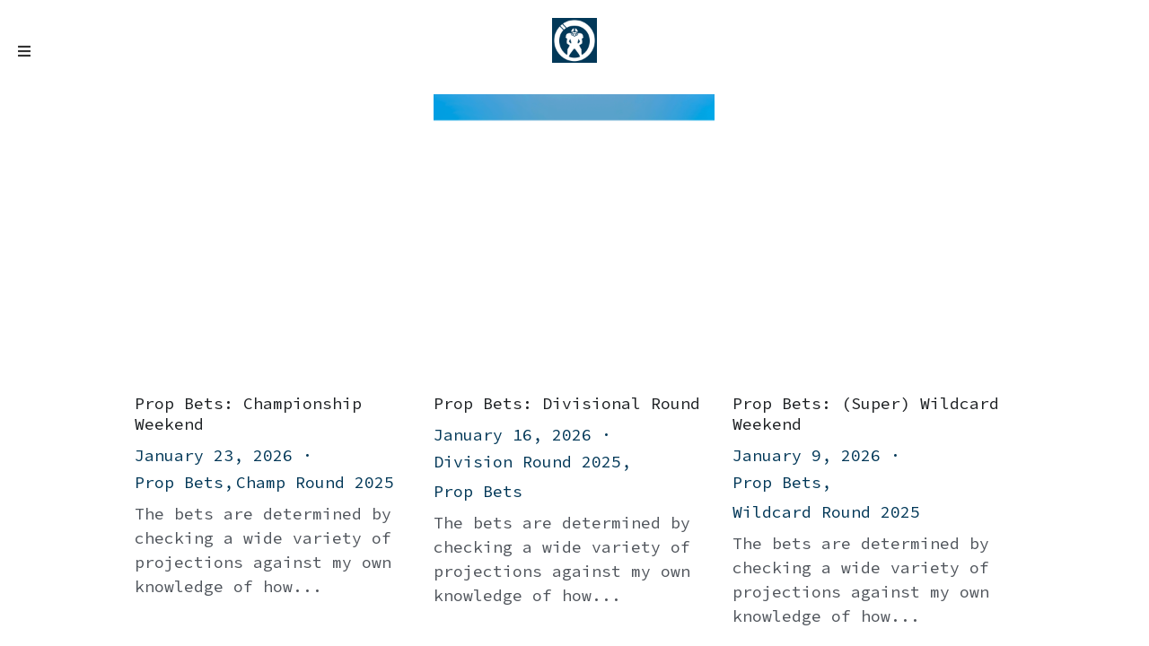

--- FILE ---
content_type: text/html; charset=utf-8
request_url: https://www.firstandthirty.com/blog/categories/week-10-2023
body_size: 50104
content:
<!-- Powered by Strikingly.com 4 (1) Jan 27, 2026 at 23:55-->
<!DOCTYPE html>
<html itemscope itemtype='http://schema.org/WebPage' lang='en' xmlns:og='http://ogp.me/ns#' xmlns='http://www.w3.org/1999/xhtml'>
<head>
<title>Week 10 2023 - First and Thirty</title>
<!-- removing_gon has activated 100%, so we add not_removing_gon rollout for specific user -->
<script>
//<![CDATA[
window.$S={};$S.app_instances=[];$S.nav=[{"name":"\/home","uid":"1071c454-a9a6-4e0d-b583-ecbfb200eee7","memberOnly":false,"hasPassword":false,"isHomePage":true}];$S.conf={"SUPPORTED_CURRENCY":[{"code":"AED","symbol":"\u062f.\u0625","decimal":".","thousand":",","precision":2,"name":"United Arab Emirates Dirham"},{"code":"AFN","symbol":"\u060b","decimal":".","thousand":",","precision":2,"name":"Afghan afghani"},{"code":"ALL","symbol":"Lek","decimal":",","thousand":".","precision":2,"name":"Albanian lek"},{"code":"AMD","symbol":"\u058f","decimal":",","thousand":".","precision":2,"name":"Armenian dram"},{"code":"ANG","symbol":"\u0192","decimal":",","thousand":".","precision":2,"name":"Netherlands Antillean guilder"},{"code":"AOA","symbol":"Kz","decimal":",","thousand":".","precision":2,"name":"Angolan kwanza"},{"code":"ARS","symbol":"$","decimal":",","thousand":".","precision":2,"name":"Argentine peso"},{"code":"AUD","symbol":"A$","decimal":".","thousand":" ","precision":2,"name":"Australian Dollar"},{"code":"AWG","symbol":"\u0192","decimal":".","thousand":",","precision":2,"name":"Aruban florin"},{"code":"AZN","symbol":"\u20bc","decimal":".","thousand":",","precision":2,"name":"Azerbaijani Manat"},{"code":"BAM","symbol":"KM","decimal":",","thousand":".","precision":2,"name":"Bosnia and Herzegovina convertible mark"},{"code":"BBD","symbol":"$","decimal":".","thousand":",","precision":2,"name":"Barbadian dollar"},{"code":"BDT","symbol":"Tk","decimal":".","thousand":",","precision":2,"name":"Bangladeshi Taka"},{"code":"BGN","symbol":"\u043b\u0432","decimal":",","thousand":".","precision":2,"name":"Bulgarian lev"},{"code":"BHD","symbol":"\u062f.\u0628","decimal":".","thousand":",","precision":3,"name":"Bahraini dinar"},{"code":"BIF","symbol":"FBu","decimal":".","thousand":",","precision":0,"name":"Burundian franc"},{"code":"BMD","symbol":"$","decimal":".","thousand":",","precision":2,"name":"Bermudian dollar"},{"code":"BND","symbol":"$","decimal":".","thousand":",","precision":2,"name":"Brunei dollar"},{"code":"BOB","symbol":"$b","decimal":",","thousand":".","precision":2,"name":"Bolivian boliviano"},{"code":"BRL","symbol":"R$","decimal":",","thousand":".","precision":2,"name":"Brazilian Real","format":"%s %v"},{"code":"BSD","symbol":"$","decimal":".","thousand":",","precision":2,"name":"Bahamian dollar"},{"code":"BTN","symbol":"Nu.","decimal":".","thousand":",","precision":2,"name":"Bhutanese ngultrum"},{"code":"BWP","symbol":"P","decimal":".","thousand":",","precision":2,"name":"Botswana pula"},{"code":"BYN","symbol":"Br","decimal":".","thousand":",","precision":2,"name":"Belarusian ruble"},{"code":"BZD","symbol":"BZ$","decimal":".","thousand":",","precision":2,"name":"Belize dollar"},{"code":"CAD","symbol":"$","decimal":".","thousand":",","precision":2,"name":"Canadian Dollar"},{"code":"CDF","symbol":"FC","decimal":".","thousand":",","precision":2,"name":"Congolese franc"},{"code":"CHF","symbol":"CHF","decimal":".","thousand":"'","precision":2,"name":"Swiss Franc","format":"%s %v"},{"code":"CLP","symbol":"$","decimal":"","thousand":".","precision":0,"name":"Chilean Peso"},{"code":"CNY","symbol":"\u00a5","decimal":".","thousand":",","precision":2,"name":"Chinese Yuan"},{"code":"CRC","symbol":"\u20a1","decimal":",","thousand":".","precision":2,"name":"Costa Rican col\u00f3n"},{"code":"CUP","symbol":"$","decimal":".","thousand":",","precision":2,"name":"Cuban peso"},{"code":"CVE","symbol":"$","decimal":".","thousand":",","precision":2,"name":"Cape Verdean escudo"},{"code":"CZK","symbol":"K\u010d","decimal":",","thousand":".","precision":2,"name":"Czech Koruna","format":"%v %s"},{"code":"DJF","symbol":"Fdj","decimal":".","thousand":",","precision":0,"name":"Djiboutian franc"},{"code":"DKK","symbol":"kr","decimal":".","thousand":",","precision":2,"name":"Danish Krone","format":"%v %s"},{"code":"DOP","symbol":"RD$","decimal":".","thousand":",","precision":2,"name":"Dominican peso"},{"code":"DZD","symbol":"\u062f\u062c","decimal":",","thousand":".","precision":2,"name":"Algerian dinar"},{"code":"EGP","symbol":"E\u00a3","decimal":".","thousand":",","precision":2,"name":"Egyptian pound"},{"code":"ERN","symbol":"Nkf","decimal":".","thousand":",","precision":2,"name":"Eritrean nakfa"},{"code":"ETB","symbol":"Br","decimal":".","thousand":",","precision":2,"name":"Ethiopian birr"},{"code":"EUR","symbol":"\u20ac","decimal":",","thousand":".","precision":2,"name":"Euro","format":"%v %s"},{"code":"FJD","symbol":"$","decimal":".","thousand":",","precision":2,"name":"Fijian dollar"},{"code":"FKP","symbol":"\u00a3","decimal":".","thousand":",","precision":2,"name":"Falkland Islands pound"},{"code":"GBP","symbol":"\u00a3","decimal":".","thousand":",","precision":2,"name":"British Pound"},{"code":"GEL","symbol":"\u10da","decimal":",","thousand":".","precision":2,"name":"Georgian lari"},{"code":"GGP","symbol":"\u00a3","decimal":".","thousand":",","precision":2,"name":"Guernsey pound"},{"code":"GHS","symbol":"GH\u20b5","decimal":".","thousand":",","precision":2,"name":"Ghanaian cedi"},{"code":"GIP","symbol":"\u00a3","decimal":".","thousand":",","precision":2,"name":"Gibraltar pound"},{"code":"GMD","symbol":"D","decimal":".","thousand":",","precision":2,"name":"Gambian dalasi"},{"code":"GNF","symbol":"\u20a3","decimal":".","thousand":",","precision":0,"name":"Guinean franc"},{"code":"GTQ","symbol":"Q","decimal":".","thousand":",","precision":2,"name":"Guatemalan quetzal"},{"code":"GYD","symbol":"G$","decimal":".","thousand":",","precision":2,"name":"Guyanese dollar"},{"code":"HKD","symbol":"HK$","decimal":".","thousand":",","precision":2,"name":"Hong Kong Dollar"},{"code":"HNL","symbol":"L","decimal":".","thousand":",","precision":2,"name":"Honduran lempira"},{"code":"HRK","symbol":"kn","decimal":".","thousand":",","precision":2,"name":"Croatian kuna"},{"code":"HTG","symbol":"G","decimal":".","thousand":",","precision":2,"name":"Haitian gourde"},{"code":"HUF","symbol":"Ft","decimal":"","thousand":",","precision":0,"name":"Hungarian Forint","format":"%v %s"},{"code":"ILS","symbol":"\u20aa","decimal":".","thousand":",","precision":2,"name":"Israeli New Shekel"},{"code":"IMP","symbol":"\u00a3","decimal":".","thousand":",","precision":2,"name":"Isle of Man pound"},{"code":"INR","symbol":"\u20b9","decimal":".","thousand":",","precision":2,"name":"Indian Rupee"},{"code":"IQD","symbol":"\u062f.\u0639","decimal":".","thousand":",","precision":3,"name":"Iraqi dinar"},{"code":"IRR","symbol":"\u062a\u0648\u0645\u0627\u0646","decimal":".","thousand":",","precision":2,"name":"Iranian rial"},{"code":"ISK","symbol":"kr","decimal":",","thousand":".","precision":2,"name":"Icelandic kr\u00f3na"},{"code":"JEP","symbol":"\u00a3","decimal":".","thousand":",","precision":2,"name":"Jersey pound"},{"code":"JMD","symbol":"J$","decimal":".","thousand":",","precision":2,"name":"Jamaican Dollar"},{"code":"JOD","symbol":"JD","decimal":".","thousand":",","precision":3,"name":"Jordanian Dinar"},{"code":"JPY","symbol":"\u00a5","decimal":"","thousand":",","precision":0,"name":"Japanese Yen","format":"%s %v"},{"code":"KES","symbol":"KSh","decimal":".","thousand":",","precision":2,"name":"Kenyan shilling"},{"code":"KGS","symbol":"\u043b\u0432","decimal":",","thousand":".","precision":2,"name":"Kyrgyzstani som"},{"code":"KHR","symbol":"\u17db","decimal":".","thousand":",","precision":2,"name":"Cambodian riel"},{"code":"KMF","symbol":"CF","decimal":".","thousand":",","precision":0,"name":"Comorian franc"},{"code":"KPW","symbol":"\u20a9","decimal":".","thousand":",","precision":2,"name":"North Korean won"},{"code":"KRW","symbol":"\uc6d0","decimal":"","thousand":",","precision":0,"name":"South Korean Won","format":"%v %s"},{"code":"KWD","symbol":"\u062f.\u0643","decimal":".","thousand":",","precision":3,"name":"Kuwait dinar"},{"code":"KYD","symbol":"CI$","decimal":".","thousand":",","precision":2,"name":"Cayman Islands dollar"},{"code":"KZT","symbol":"\u20b8","decimal":",","thousand":".","precision":2,"name":"Kazakhstani tenge"},{"code":"LBP","symbol":"LL","decimal":".","thousand":",","precision":2,"name":"Lebanese pound"},{"code":"LKR","symbol":"\u20a8","decimal":".","thousand":",","precision":2,"name":"Sri Lankan rupee"},{"code":"LRD","symbol":"LR$","decimal":".","thousand":",","precision":2,"name":"Liberian dollar"},{"code":"LSL","symbol":"M","decimal":".","thousand":",","precision":2,"name":"Lesotho loti"},{"code":"LYD","symbol":"LD","decimal":".","thousand":",","precision":3,"name":"Libyan dinar"},{"code":"MAD","symbol":"\u062f.\u0645.","decimal":",","thousand":".","precision":2,"name":"Moroccan dirham"},{"code":"MDL","symbol":"L","decimal":",","thousand":".","precision":2,"name":"Moldovan leu"},{"code":"MGA","symbol":"Ar","decimal":".","thousand":",","precision":0,"name":"Malagasy ariary"},{"code":"MKD","symbol":"\u0434\u0435\u043d","decimal":",","thousand":".","precision":2,"name":"Macedonian denar"},{"code":"MMK","symbol":"Ks","decimal":".","thousand":",","precision":2,"name":"Myanmar kyat"},{"code":"MNT","symbol":"\u20ae","decimal":".","thousand":",","precision":2,"name":"Mongolian tugrik"},{"code":"MOP","symbol":"MOP$","decimal":".","thousand":",","precision":2,"name":"Macanese pataca"},{"code":"MRO","symbol":"UM","decimal":".","thousand":",","precision":2,"name":"Mauritanian Ouguiya"},{"code":"MRU","symbol":"UM","decimal":".","thousand":",","precision":2,"name":"Mauritanian ouguiya"},{"code":"MUR","symbol":"\u20a8","decimal":".","thousand":",","precision":2,"name":"Mauritian rupee"},{"code":"MVR","symbol":"Rf","decimal":".","thousand":",","precision":2,"name":"Maldivian rufiyaa"},{"code":"MWK","symbol":"K","decimal":".","thousand":",","precision":2,"name":"Malawian kwacha"},{"code":"MXN","symbol":"$","decimal":".","thousand":",","precision":2,"name":"Mexican Peso"},{"code":"MYR","symbol":"RM","decimal":".","thousand":",","precision":2,"name":"Malaysian Ringgit"},{"code":"MZN","symbol":"MT","decimal":",","thousand":".","precision":2,"name":"Mozambican metical"},{"code":"NAD","symbol":"N$","decimal":".","thousand":",","precision":2,"name":"Namibian dollar"},{"code":"NGN","symbol":"\u20a6","decimal":".","thousand":",","precision":2,"name":"Nigerian naira"},{"code":"NIO","symbol":"C$","decimal":".","thousand":",","precision":2,"name":"Nicaraguan c\u00f3rdoba"},{"code":"NOK","symbol":"kr","decimal":",","thousand":".","precision":2,"name":"Norwegian Krone","format":"%v %s"},{"code":"NPR","symbol":"\u20a8","decimal":".","thousand":",","precision":2,"name":"Nepalese rupee"},{"code":"NZD","symbol":"$","decimal":".","thousand":",","precision":2,"name":"New Zealand Dollar"},{"code":"OMR","symbol":"\u0631.\u0639.","decimal":".","thousand":",","precision":3,"name":"Omani rial"},{"code":"PAB","symbol":"B\/.","decimal":".","thousand":",","precision":2,"name":"Panamanian balboa"},{"code":"PEN","symbol":"S\/.","decimal":".","thousand":",","precision":2,"name":"Peruvian Sol"},{"code":"PGK","symbol":"K","decimal":".","thousand":",","precision":2,"name":"Papua New Guinean kina"},{"code":"PHP","symbol":"\u20b1","decimal":".","thousand":",","precision":2,"name":"Philippine Peso"},{"code":"PKR","symbol":"\u20a8","decimal":".","thousand":",","precision":2,"name":"Pakistani rupee"},{"code":"PLN","symbol":"z\u0142","decimal":",","thousand":" ","precision":2,"name":"Polish Zloty","format":"%v %s"},{"code":"PYG","symbol":"\u20b2","decimal":",","thousand":".","precision":0,"name":"Paraguayan guaran\u00ed"},{"code":"QAR","symbol":"\u0631.\u0642","decimal":".","thousand":",","precision":2,"name":"Qatari riyal"},{"code":"RON","symbol":"lei","decimal":",","thousand":".","precision":2,"name":"Romanian leu"},{"code":"RSD","symbol":"\u0434\u0438\u043d","decimal":",","thousand":".","precision":2,"name":"Serbian dinar"},{"code":"RUB","symbol":"\u20bd","decimal":",","thousand":".","precision":2,"name":"Russian Ruble","format":"%v %s"},{"code":"RWF","symbol":"FRw","decimal":".","thousand":",","precision":0,"name":"Rwandan franc"},{"code":"SAR","symbol":"\u0631.\u0633","decimal":".","thousand":",","precision":2,"name":"Saudi Arabian riyal"},{"code":"SBD","symbol":"SI$","decimal":".","thousand":",","precision":2,"name":"Solomon Islands dollar"},{"code":"SCR","symbol":"SRe","decimal":".","thousand":",","precision":2,"name":"Seychellois rupee"},{"code":"SDG","symbol":"SDG","decimal":".","thousand":",","precision":2,"name":"Sudanese pound"},{"code":"SEK","symbol":"kr","decimal":".","thousand":" ","precision":2,"name":"Swedish Krona","format":"%v %s"},{"code":"SGD","symbol":"S$","decimal":".","thousand":",","precision":2,"name":"Singapore Dollar"},{"code":"SHP","symbol":"\u00a3","decimal":".","thousand":",","precision":2,"name":"Saint Helena pound"},{"code":"SLL","symbol":"Le","decimal":".","thousand":",","precision":2,"name":"Sierra Leonean leone"},{"code":"SOS","symbol":"S","decimal":".","thousand":",","precision":2,"name":"Somali shilling"},{"code":"SRD","symbol":"$","decimal":",","thousand":".","precision":2,"name":"Surinamese dollar"},{"code":"SSP","symbol":"SS\u00a3","decimal":".","thousand":",","precision":2,"name":"South Sudanese pound"},{"code":"STD","symbol":"Db","decimal":".","thousand":",","precision":2,"name":"Sao Tomean Dobra"},{"code":"STN","symbol":"Db","decimal":".","thousand":",","precision":2,"name":"S\u00e3o Tom\u00e9 and Pr\u00edncipe dobra"},{"code":"SYP","symbol":"LS","decimal":".","thousand":",","precision":2,"name":"Syrian pound"},{"code":"SZL","symbol":"E","decimal":".","thousand":",","precision":2,"name":"Swazi lilangeni"},{"code":"THB","symbol":"\u0e3f","decimal":".","thousand":",","precision":2,"name":"Thai Baht"},{"code":"TJS","symbol":"SM","decimal":".","thousand":",","precision":2,"name":"Tajikistani somoni"},{"code":"TMT","symbol":"T","decimal":".","thousand":",","precision":2,"name":"Turkmenistan manat"},{"code":"TND","symbol":"\u062f.\u062a","decimal":".","thousand":",","precision":3,"name":"Tunisian dinar"},{"code":"TOP","symbol":"T$","decimal":".","thousand":",","precision":2,"name":"Tongan pa\u02bbanga"},{"code":"TRY","symbol":"\u20ba","decimal":".","thousand":",","precision":2,"name":"Turkish lira"},{"code":"TTD","symbol":"TT$","decimal":".","thousand":",","precision":2,"name":"Trinidad and Tobago dollar"},{"code":"TWD","symbol":"NT$","decimal":"","thousand":",","precision":0,"name":"New Taiwan Dollar"},{"code":"TZS","symbol":"Tsh","decimal":".","thousand":",","precision":2,"name":"Tanzanian shilling"},{"code":"UAH","symbol":"\u20b4","decimal":".","thousand":",","precision":2,"name":"Ukrainian hryvnia"},{"code":"UGX","symbol":"USh","decimal":".","thousand":",","precision":2,"name":"Ugandan shilling"},{"code":"USD","symbol":"$","decimal":".","thousand":",","precision":2,"name":"United States Dollar"},{"code":"UYU","symbol":"$U","decimal":",","thousand":".","precision":2,"name":"Uruguayan peso"},{"code":"UZS","symbol":"\u043b\u0432","decimal":",","thousand":".","precision":2,"name":"Uzbekistani so\u02bbm"},{"code":"VES","symbol":"Bs.S.","decimal":".","thousand":",","precision":2,"name":"Venezuelan bol\u00edvar soberano"},{"code":"VUV","symbol":"VT","decimal":".","thousand":",","precision":0,"name":"Vanuatu vatu"},{"code":"WST","symbol":"WS$","decimal":".","thousand":",","precision":2,"name":"Samoan t\u0101l\u0101"},{"code":"XAF","symbol":"FCFA","decimal":".","thousand":",","precision":0,"name":"Central African CFA franc"},{"code":"XCD","symbol":"EC$","decimal":".","thousand":",","precision":2,"name":"East Caribbean dollar"},{"code":"XDR","symbol":"SDR","decimal":".","thousand":"","precision":0,"name":"Special drawing rights"},{"code":"XOF","symbol":"CFA","decimal":".","thousand":",","precision":0,"name":"West African CFA franc"},{"code":"XPF","symbol":"\u20a3","decimal":".","thousand":",","precision":0,"name":"CFP franc"},{"code":"YER","symbol":"\u0631.\u064a","decimal":".","thousand":",","precision":2,"name":"Yemeni rial"},{"code":"ZAR","symbol":"R","decimal":".","thousand":",","precision":2,"name":"South African Rand"},{"code":"ZMW","symbol":"K","decimal":",","thousand":".","precision":2,"name":"Zambian kwacha"},{"code":"IDR","symbol":"Rp ","decimal":"","thousand":".","precision":0,"name":"Indonesian Rupiah"},{"code":"VND","symbol":"\u20ab","decimal":"","thousand":".","precision":0,"name":"Vietnamese Dong","format":"%v%s"},{"code":"LAK","symbol":"\u20ad","decimal":".","thousand":",","precision":2,"name":"Lao kip"},{"code":"COP","symbol":"$","decimal":".","thousand":",","precision":0,"name":"Colombian Peso"}],"pages_show_static_path":"https:\/\/static-assets.strikinglycdn.com\/pages_show_static-b16d0a512ca17cfdc3358b2e2ec5ea2c077cffa07aa758676326775e83432b22.js","keenio_collection":"strikingly_pageviews","keenio_collection_sharding":"strikingly_pageviews-15100001-15200000","keenio_pbs_impression_collection":"strikingly_pbs_impression","keenio_pbs_conversion_collection":"strikingly_pbs_conversion","keenio_pageservice_imageshare_collection":"strikingly_pageservice_imageshare","keenio_page_socialshare_collection":"strikingly_page_socialshare","keenio_page_framing_collection":"strikingly_page_framing","keenio_file_download_collection":"strikingly_file_download","keenio_ecommerce_buyer_landing":"strikingly_ecommerce_buyer_landing","keenio_ecommerce_buyer_viewed_checkout_dialog":"strikingly_ecommerce_buyer_viewed_checkout_dialog","keenio_ecommerce_buyer_completed_shipping_address":"strikingly_ecommerce_buyer_completed_shipping_address","keenio_ecommerce_buyer_selected_payment_method":"strikingly_ecommerce_buyer_selected_payment_method","keenio_ecommerce_buyer_canceled_order":"strikingly_ecommerce_buyer_canceled_order","keenio_ecommerce_buyer_added_item_to_cart":"strikingly_ecommerce_buyer_added_item_to_cart","keenio_events_collection":"strikingly_events","is_screenshot_rendering":false,"ecommerce_stripe_alipay":false,"headless_render":null,"wx_instant_follow":false,"is_google_analytics_enabled":true,"is_strikingly_analytics_enabled":true,"is_from_site_to_app":false,"is_weitie":false,"weitie_post_id":null,"weitie_meta_info":null,"weitie_slogan":"\u65e0\u9700\u6ce8\u518c\u7684\u53d1\u5e16\u795e\u5668","gdpr_compliance_feature":false,"strikingly_live_chat_settings":null,"FACEBOOK_APP_ID":"138736959550286","FACEBOOK_PERMS":"email"};$S.fonts=null;$S.live_site=true;$S.user_meta={"user_type":"","live_chat_branding":false,"oneClickShareInfo":null};$S.global_conf={"premium_apps":["HtmlApp","EcwidApp","MailChimpApp","CeleryApp","LocuApp"],"environment":"production","env":"production","host_suffix":"strikingly.com","asset_url":"https:\/\/static-assets.strikinglycdn.com","locale":"en","in_china":false,"country_code":null,"browser_locale":null,"is_sxl":false,"china_optimization":false,"enable_live_chat":true,"enable_internal_footer_layout":["33212390","11376106","13075825","12954266","11479862","28250243","28142805","28250455","28250492","23063547","28250512","23063531","28250538","28250791","23063511","28250526","28250588","28250582","28250575","28250570","23063556","28250565","13128850","13075827","13033035","13107039","12989659","12954536","13029321","12967243","12935703","13128849","189186","23559408","22317661","23559972","23559402","23559419","23559961","23559424","23568836","23559400","23559427","23559394","23559955","23559949","23568824","23559953","22317663","13032471","13070869","13107041","13100761","13100763","13039483","12989656","12935476","13029732","13070868","13115975","13115977","12967468"],"user_image_cdn":{"qn":"\/\/user-assets.sxlcdn.com","s":"\/\/custom-images.strikinglycdn.com"},"GROWINGIO_API_KEY":null,"BAIDU_API_KEY":null,"SEGMENTIO_API_KEY":"eb3txa37hi","FACEBOOK_APP_ID":"138736959550286","WECHAT_APP_ID":null,"WECHAT_MP_APP_ID":"","KEEN_IO_PROJECT_ID":"5317e03605cd66236a000002","KEEN_IO_WRITE_KEY":"[base64]","FIREBASE_URL":"bobcat.firebaseIO.com","CLOUDINARY_CLOUD_NAME":"hrscywv4p","CLOUDINARY_PRESET":"oxbxiyxl","rollout":{"background_for_all_sections":false,"crm_livechat":true,"stripe_payer_email":false,"stripe_alipay":true,"stripe_wechatpay":true,"stripe_afterpay":true,"stripe_klarna":true,"paynow_unionpay":true,"tw_payment_registration_upgrade":true,"new_checkout_design":true,"checkout_form_integration":true,"s6_feature":true,"customize_image_appearance":true,"advanced_section_layout_setting":true,"google_invisible_recaptcha":true,"invisible_hcaptcha":false,"show_dummy_data_in_editor":true,"show_dummy_data_in_cro_editor":true,"mobile_editor_2023":true,"mobile_editor_2023_part3":true,"vertical_alignment_2023":true,"enable_migrate_page_data":true,"enable_section_smart_binding":true,"portfolio_region_options":false,"domain_connection_v2":true,"new_blog_editor":true,"new_blog_editor_disabled":true,"draft_editor":true,"disable_draft_editor":false,"new_blog_layout":true,"new_store_layout":true,"gallery_section_2021":true,"strikingly_618":false,"nav_2021":true,"can_use_section_default_format":true,"can_use_section_text_align":true,"section_improvements_part1":true,"nav_2021_off":false,"nav_2023":true,"delay_gon":false,"shake_ssr_gon":false,"feature_list_2023":true,"pbs_i18n":true,"support_sca":false,"dlz_badge":false,"show_kickstart_entry_in_dashboard_support_widget":true,"need_html_custom_code_review":true,"has_hydrated_sections":false,"show_support_widget_in_live_site":false,"wechat_sharing":false,"new_wechat_oauth":false,"midtrans_payments":false,"pbs_variation_b":true,"all_currencies":true,"language_region_redirect_options":false,"portfolio_addon_items":false,"custom_review_v2":false},"cookie_categories":{"necessary":["_claim_popup_ref","member_name","authenticationToken","_pbs_i18n_ab_test","__strk_cookie_notification","__is_open_strk_necessary_cookie","__is_open_strk_analytics_cookie","__is_open_strk_preferences_cookie","site_id","crm_chat_token","authenticationToken","member_id","page_nocache","page_password","page_password_uid","return_path_after_verification","return_path_after_page_verification","is_submitted_all"],"preferences":["__strk_cookie_comment_name","__strk_cookie_comment_email"],"analytics":["__strk_session_id"]},"WEITIE_APP_ID":null,"WEITIE_MP_APP_ID":null,"BUGSNAG_FE_API_KEY":"","BUGSNAG_FE_JS_RELEASE_STAGE":"production","google":{"recaptcha_v2_client_key":"6LeRypQbAAAAAGgaIHIak2L7UaH4Mm3iS6Tpp7vY","recaptcha_v2_invisible_client_key":"6LdmtBYdAAAAAJmE1hETf4IHoUqXQaFuJxZPO8tW"},"hcaptcha":{"hcaptcha_checkbox_key":"cd7ccab0-57ca-49aa-98ac-db26473a942a","hcaptcha_invisible_key":"65400c5a-c122-4648-971c-9f7e931cd872"},"kickstart_locale_selection":{"en":"100","de":"100","es":"100","fr":"100","it":"100","nl":"100","pt-BR":"100","fi":"100","no":"100","sv":"100","pl":"100","cs":"100","ro":"100","ar":"100","id":"100","vi":"0","ja":"100","zh-CN":"100","zh-TW":"100"},"honeypot":"8056deb9"};$S.country_list={"europe":{"name":"Europe","continent":"europe"},"asia":{"name":"Asia","continent":"asia"},"northamerica":{"name":"North America","continent":"northamerica"},"southamerica":{"name":"South America","continent":"southamerica"},"australia":{"name":"Australia","continent":"australia"},"antarctica":{"name":"Antarctica","continent":"antarctica"},"africa":{"name":"Africa","continent":"africa"},"ad":{"name":"Andorra","continent":"europe"},"ae":{"name":"United Arab Emirates","continent":"asia"},"af":{"name":"Afghanistan","continent":"asia"},"ag":{"name":"Antigua and Barbuda","continent":"northamerica"},"ai":{"name":"Anguilla","continent":"northamerica"},"al":{"name":"Albania","continent":"europe"},"am":{"name":"Armenia","continent":"asia"},"an":{"name":"Netherlands Antilles","continent":"northamerica"},"ao":{"name":"Angola","continent":"africa"},"aq":{"name":"Antarctica","continent":"antarctica"},"ar":{"name":"Argentina","continent":"southamerica"},"as":{"name":"American Samoa","continent":"australia"},"at":{"name":"Austria","continent":"europe"},"au":{"name":"Australia","continent":"australia"},"aw":{"name":"Aruba","continent":"northamerica"},"ax":{"name":"\u00c5land Islands","continent":"europe"},"az":{"name":"Azerbaijan","continent":"asia"},"ba":{"name":"Bosnia and Herzegovina","continent":"europe"},"bb":{"name":"Barbados","continent":"northamerica"},"bd":{"name":"Bangladesh","continent":"asia"},"be":{"name":"Belgium","continent":"europe"},"bf":{"name":"Burkina Faso","continent":"africa"},"bg":{"name":"Bulgaria","continent":"europe"},"bh":{"name":"Bahrain","continent":"asia"},"bi":{"name":"Burundi","continent":"africa"},"bj":{"name":"Benin","continent":"africa"},"bl":{"name":"Saint Barth\u00e9lemy","continent":"northamerica"},"bm":{"name":"Bermuda","continent":"northamerica"},"bn":{"name":"Brunei Darussalam","continent":"asia"},"bo":{"name":"Bolivia","continent":"southamerica"},"bq":{"name":"Bonaire, Sint Eustatius and Saba","continent":"northamerica"},"br":{"name":"Brazil","continent":"southamerica"},"bs":{"name":"Bahamas","continent":"northamerica"},"bt":{"name":"Bhutan","continent":"asia"},"bv":{"name":"Bouvet Island","continent":"antarctica"},"bw":{"name":"Botswana","continent":"africa"},"by":{"name":"Belarus","continent":"europe"},"bz":{"name":"Belize","continent":"northamerica"},"ca":{"name":"Canada","continent":"northamerica"},"cc":{"name":"Cocos (Keeling) Islands","continent":"asia"},"cd":{"name":"Congo, The Democratic Republic Of The","continent":"africa"},"cf":{"name":"Central African Republic","continent":"africa"},"cg":{"name":"Congo","continent":"africa"},"ch":{"name":"Switzerland","continent":"europe"},"ci":{"name":"C\u00f4te D'Ivoire","continent":"africa"},"ck":{"name":"Cook Islands","continent":"australia"},"cl":{"name":"Chile","continent":"southamerica"},"cm":{"name":"Cameroon","continent":"africa"},"cn":{"name":"China","continent":"asia"},"co":{"name":"Colombia","continent":"southamerica"},"cr":{"name":"Costa Rica","continent":"northamerica"},"cu":{"name":"Cuba","continent":"northamerica"},"cv":{"name":"Cape Verde","continent":"africa"},"cw":{"name":"Cura\u00e7ao","continent":"northamerica"},"cx":{"name":"Christmas Island","continent":"asia"},"cy":{"name":"Cyprus","continent":"asia"},"cz":{"name":"Czech Republic","continent":"europe"},"de":{"name":"Germany","continent":"europe"},"dj":{"name":"Djibouti","continent":"africa"},"dk":{"name":"Denmark","continent":"europe"},"dm":{"name":"Dominica","continent":"northamerica"},"do":{"name":"Dominican Republic","continent":"northamerica"},"dz":{"name":"Algeria","continent":"africa"},"ec":{"name":"Ecuador","continent":"southamerica"},"ee":{"name":"Estonia","continent":"europe"},"eg":{"name":"Egypt","continent":"africa"},"eh":{"name":"Western Sahara","continent":"africa"},"er":{"name":"Eritrea","continent":"africa"},"es":{"name":"Spain","continent":"europe"},"et":{"name":"Ethiopia","continent":"africa"},"fi":{"name":"Finland","continent":"europe"},"fj":{"name":"Fiji","continent":"australia"},"fk":{"name":"Falkland Islands (Malvinas)","continent":"southamerica"},"fm":{"name":"Micronesia, Federated States Of","continent":"australia"},"fo":{"name":"Faroe Islands","continent":"europe"},"fr":{"name":"France","continent":"europe"},"ga":{"name":"Gabon","continent":"africa"},"gb":{"name":"United Kingdom","continent":"europe"},"gd":{"name":"Grenada","continent":"northamerica"},"ge":{"name":"Georgia","continent":"asia"},"gf":{"name":"French Guiana","continent":"southamerica"},"gg":{"name":"Guernsey","continent":"europe"},"gh":{"name":"Ghana","continent":"africa"},"gi":{"name":"Gibraltar","continent":"europe"},"gl":{"name":"Greenland","continent":"northamerica"},"gm":{"name":"Gambia","continent":"africa"},"gn":{"name":"Guinea","continent":"africa"},"gp":{"name":"Guadeloupe","continent":"northamerica"},"gq":{"name":"Equatorial Guinea","continent":"africa"},"gr":{"name":"Greece","continent":"europe"},"gs":{"name":"South Georgia and the South Sandwich Islands","continent":"antarctica"},"gt":{"name":"Guatemala","continent":"northamerica"},"gu":{"name":"Guam","continent":"australia"},"gw":{"name":"Guinea-Bissau","continent":"africa"},"gy":{"name":"Guyana","continent":"southamerica"},"hk":{"name":"Hong Kong SAR China","continent":"asia"},"hm":{"name":"Heard and McDonald Islands","continent":"antarctica"},"hn":{"name":"Honduras","continent":"northamerica"},"hr":{"name":"Croatia","continent":"europe"},"ht":{"name":"Haiti","continent":"northamerica"},"hu":{"name":"Hungary","continent":"europe"},"id":{"name":"Indonesia","continent":"asia"},"ie":{"name":"Ireland","continent":"europe"},"il":{"name":"Israel","continent":"asia"},"im":{"name":"Isle of Man","continent":"europe"},"in":{"name":"India","continent":"asia"},"io":{"name":"British Indian Ocean Territory","continent":"asia"},"iq":{"name":"Iraq","continent":"asia"},"ir":{"name":"Iran, Islamic Republic Of","continent":"asia"},"is":{"name":"Iceland","continent":"europe"},"it":{"name":"Italy","continent":"europe"},"je":{"name":"Jersey","continent":"europe"},"jm":{"name":"Jamaica","continent":"northamerica"},"jo":{"name":"Jordan","continent":"asia"},"jp":{"name":"Japan","continent":"asia"},"ke":{"name":"Kenya","continent":"africa"},"kg":{"name":"Kyrgyzstan","continent":"asia"},"kh":{"name":"Cambodia","continent":"asia"},"ki":{"name":"Kiribati","continent":"australia"},"km":{"name":"Comoros","continent":"africa"},"kn":{"name":"Saint Kitts And Nevis","continent":"northamerica"},"kp":{"name":"Korea, Democratic People's Republic Of","continent":"asia"},"kr":{"name":"Korea, Republic of","continent":"asia"},"kw":{"name":"Kuwait","continent":"asia"},"ky":{"name":"Cayman Islands","continent":"northamerica"},"kz":{"name":"Kazakhstan","continent":"asia"},"la":{"name":"Lao People's Democratic Republic","continent":"asia"},"lb":{"name":"Lebanon","continent":"asia"},"lc":{"name":"Saint Lucia","continent":"northamerica"},"li":{"name":"Liechtenstein","continent":"europe"},"lk":{"name":"Sri Lanka","continent":"asia"},"lr":{"name":"Liberia","continent":"africa"},"ls":{"name":"Lesotho","continent":"africa"},"lt":{"name":"Lithuania","continent":"europe"},"lu":{"name":"Luxembourg","continent":"europe"},"lv":{"name":"Latvia","continent":"europe"},"ly":{"name":"Libya","continent":"africa"},"ma":{"name":"Morocco","continent":"africa"},"mc":{"name":"Monaco","continent":"europe"},"md":{"name":"Moldova, Republic of","continent":"europe"},"me":{"name":"Montenegro","continent":"europe"},"mf":{"name":"Saint Martin","continent":"northamerica"},"mg":{"name":"Madagascar","continent":"africa"},"mh":{"name":"Marshall Islands","continent":"australia"},"mk":{"name":"North Macedonia","continent":"europe"},"ml":{"name":"Mali","continent":"africa"},"mm":{"name":"Myanmar","continent":"asia"},"mn":{"name":"Mongolia","continent":"asia"},"mo":{"name":"Macao SAR China","continent":"asia"},"mp":{"name":"Northern Mariana Islands","continent":"australia"},"mq":{"name":"Martinique","continent":"northamerica"},"mr":{"name":"Mauritania","continent":"africa"},"ms":{"name":"Montserrat","continent":"northamerica"},"mt":{"name":"Malta","continent":"europe"},"mu":{"name":"Mauritius","continent":"africa"},"mv":{"name":"Maldives","continent":"asia"},"mw":{"name":"Malawi","continent":"africa"},"mx":{"name":"Mexico","continent":"northamerica"},"my":{"name":"Malaysia","continent":"asia"},"mz":{"name":"Mozambique","continent":"africa"},"na":{"name":"Namibia","continent":"africa"},"nc":{"name":"New Caledonia","continent":"australia"},"ne":{"name":"Niger","continent":"africa"},"nf":{"name":"Norfolk Island","continent":"australia"},"ng":{"name":"Nigeria","continent":"africa"},"ni":{"name":"Nicaragua","continent":"northamerica"},"nl":{"name":"Netherlands","continent":"europe"},"no":{"name":"Norway","continent":"europe"},"np":{"name":"Nepal","continent":"asia"},"nr":{"name":"Nauru","continent":"australia"},"nu":{"name":"Niue","continent":"australia"},"nz":{"name":"New Zealand","continent":"australia"},"om":{"name":"Oman","continent":"asia"},"pa":{"name":"Panama","continent":"northamerica"},"pe":{"name":"Peru","continent":"southamerica"},"pf":{"name":"French Polynesia","continent":"australia"},"pg":{"name":"Papua New Guinea","continent":"australia"},"ph":{"name":"Philippines","continent":"asia"},"pk":{"name":"Pakistan","continent":"asia"},"pl":{"name":"Poland","continent":"europe"},"pm":{"name":"Saint Pierre And Miquelon","continent":"northamerica"},"pn":{"name":"Pitcairn","continent":"australia"},"pr":{"name":"Puerto Rico","continent":"northamerica"},"ps":{"name":"Palestine, State of","continent":"asia"},"pt":{"name":"Portugal","continent":"europe"},"pw":{"name":"Palau","continent":"australia"},"py":{"name":"Paraguay","continent":"southamerica"},"qa":{"name":"Qatar","continent":"asia"},"re":{"name":"R\u00e9union","continent":"africa"},"ro":{"name":"Romania","continent":"europe"},"rs":{"name":"Serbia","continent":"europe"},"ru":{"name":"Russian Federation","continent":"europe"},"rw":{"name":"Rwanda","continent":"africa"},"sa":{"name":"Saudi Arabia","continent":"asia"},"sb":{"name":"Solomon Islands","continent":"australia"},"sc":{"name":"Seychelles","continent":"africa"},"sd":{"name":"Sudan","continent":"africa"},"se":{"name":"Sweden","continent":"europe"},"sg":{"name":"Singapore","continent":"asia"},"sh":{"name":"Saint Helena","continent":"africa"},"si":{"name":"Slovenia","continent":"europe"},"sj":{"name":"Svalbard And Jan Mayen","continent":"europe"},"sk":{"name":"Slovakia","continent":"europe"},"sl":{"name":"Sierra Leone","continent":"africa"},"sm":{"name":"San Marino","continent":"europe"},"sn":{"name":"Senegal","continent":"africa"},"so":{"name":"Somalia","continent":"africa"},"sr":{"name":"Suriname","continent":"southamerica"},"ss":{"name":"South Sudan","continent":"africa"},"st":{"name":"Sao Tome and Principe","continent":"africa"},"sv":{"name":"El Salvador","continent":"northamerica"},"sx":{"name":"Sint Maarten","continent":"northamerica"},"sy":{"name":"Syrian Arab Republic","continent":"asia"},"sz":{"name":"Swaziland","continent":"africa"},"tc":{"name":"Turks and Caicos Islands","continent":"northamerica"},"td":{"name":"Chad","continent":"africa"},"tf":{"name":"French Southern Territories","continent":"antarctica"},"tg":{"name":"Togo","continent":"africa"},"th":{"name":"Thailand","continent":"asia"},"tj":{"name":"Tajikistan","continent":"asia"},"tk":{"name":"Tokelau","continent":"australia"},"tl":{"name":"Timor-Leste","continent":"asia"},"tm":{"name":"Turkmenistan","continent":"asia"},"tn":{"name":"Tunisia","continent":"africa"},"to":{"name":"Tonga","continent":"australia"},"tr":{"name":"Turkey","continent":"europe"},"tt":{"name":"Trinidad and Tobago","continent":"northamerica"},"tv":{"name":"Tuvalu","continent":"australia"},"tw":{"name":"Taiwan","continent":"asia"},"tz":{"name":"Tanzania, United Republic of","continent":"africa"},"ua":{"name":"Ukraine","continent":"europe"},"ug":{"name":"Uganda","continent":"africa"},"um":{"name":"United States Minor Outlying Islands","continent":"australia"},"us":{"name":"United States","continent":"northamerica"},"uy":{"name":"Uruguay","continent":"southamerica"},"uz":{"name":"Uzbekistan","continent":"asia"},"va":{"name":"Holy See (Vatican City State)","continent":"europe"},"vc":{"name":"Saint Vincent And The Grenadines","continent":"northamerica"},"ve":{"name":"Venezuela, Bolivarian Republic of","continent":"southamerica"},"vg":{"name":"Virgin Islands, British","continent":"northamerica"},"vi":{"name":"Virgin Islands, U.S.","continent":"northamerica"},"vn":{"name":"Vietnam","continent":"asia"},"vu":{"name":"Vanuatu","continent":"australia"},"wf":{"name":"Wallis and Futuna","continent":"australia"},"ws":{"name":"Samoa","continent":"australia"},"ye":{"name":"Yemen","continent":"asia"},"yt":{"name":"Mayotte","continent":"africa"},"za":{"name":"South Africa","continent":"africa"},"zm":{"name":"Zambia","continent":"africa"},"zw":{"name":"Zimbabwe","continent":"africa"}};$S.state_list={"us":[{"name":"Alabama","abbr":"AL"},{"name":"Alaska","abbr":"AK"},{"name":"American Samoa","abbr":"AS"},{"name":"Arizona","abbr":"AZ"},{"name":"Arkansas","abbr":"AR"},{"name":"California","abbr":"CA"},{"name":"Colorado","abbr":"CO"},{"name":"Connecticut","abbr":"CT"},{"name":"Delaware","abbr":"DE"},{"name":"District of Columbia","abbr":"DC"},{"name":"Florida","abbr":"FL"},{"name":"Georgia","abbr":"GA"},{"name":"Guam","abbr":"GU"},{"name":"Hawaii","abbr":"HI"},{"name":"Idaho","abbr":"ID"},{"name":"Illinois","abbr":"IL"},{"name":"Indiana","abbr":"IN"},{"name":"Iowa","abbr":"IA"},{"name":"Kansas","abbr":"KS"},{"name":"Kentucky","abbr":"KY"},{"name":"Louisiana","abbr":"LA"},{"name":"Maine","abbr":"ME"},{"name":"Maryland","abbr":"MD"},{"name":"Massachusetts","abbr":"MA"},{"name":"Michigan","abbr":"MI"},{"name":"Minnesota","abbr":"MN"},{"name":"Mississippi","abbr":"MS"},{"name":"Missouri","abbr":"MO"},{"name":"Montana","abbr":"MT"},{"name":"Nebraska","abbr":"NE"},{"name":"Nevada","abbr":"NV"},{"name":"New Hampshire","abbr":"NH"},{"name":"New Jersey","abbr":"NJ"},{"name":"New Mexico","abbr":"NM"},{"name":"New York","abbr":"NY"},{"name":"North Carolina","abbr":"NC"},{"name":"North Dakota","abbr":"ND"},{"name":"Northern Mariana Islands","abbr":"MP"},{"name":"Ohio","abbr":"OH"},{"name":"Oklahoma","abbr":"OK"},{"name":"Oregon","abbr":"OR"},{"name":"Pennsylvania","abbr":"PA"},{"name":"Puerto Rico","abbr":"PR"},{"name":"Rhode Island","abbr":"RI"},{"name":"South Carolina","abbr":"SC"},{"name":"South Dakota","abbr":"SD"},{"name":"Tennessee","abbr":"TN"},{"name":"Texas","abbr":"TX"},{"name":"Utah","abbr":"UT"},{"name":"Vermont","abbr":"VT"},{"name":"Virgin Islands","abbr":"VI"},{"name":"Virginia","abbr":"VA"},{"name":"Washington","abbr":"WA"},{"name":"West Virginia","abbr":"WV"},{"name":"Wisconsin","abbr":"WI"},{"name":"Wyoming","abbr":"WY"}],"ca":[{"name":"Alberta","abbr":"AB"},{"name":"British Columbia","abbr":"BC"},{"name":"Manitoba","abbr":"MB"},{"name":"New Brunswick","abbr":"NB"},{"name":"Newfoundland and Labrador","abbr":"NL"},{"name":"Nova Scotia","abbr":"NS"},{"name":"Northwest Territories","abbr":"NT"},{"name":"Nunavut","abbr":"NU"},{"name":"Ontario","abbr":"ON"},{"name":"Prince Edward Island","abbr":"PE"},{"name":"Quebec","abbr":"QC"},{"name":"Saskatchewan","abbr":"SK"},{"name":"Yukon","abbr":"YT"}],"cn":[{"name":"Beijing","abbr":"Beijing"},{"name":"Tianjin","abbr":"Tianjin"},{"name":"Hebei","abbr":"Hebei"},{"name":"Shanxi","abbr":"Shanxi"},{"name":"Nei Mongol","abbr":"Nei Mongol"},{"name":"Liaoning","abbr":"Liaoning"},{"name":"Jilin","abbr":"Jilin"},{"name":"Heilongjiang","abbr":"Heilongjiang"},{"name":"Shanghai","abbr":"Shanghai"},{"name":"Jiangsu","abbr":"Jiangsu"},{"name":"Zhejiang","abbr":"Zhejiang"},{"name":"Anhui","abbr":"Anhui"},{"name":"Fujian","abbr":"Fujian"},{"name":"Jiangxi","abbr":"Jiangxi"},{"name":"Shandong","abbr":"Shandong"},{"name":"Henan","abbr":"Henan"},{"name":"Hubei","abbr":"Hubei"},{"name":"Hunan","abbr":"Hunan"},{"name":"Guangdong","abbr":"Guangdong"},{"name":"Guangxi","abbr":"Guangxi"},{"name":"Hainan","abbr":"Hainan"},{"name":"Chongqing","abbr":"Chongqing"},{"name":"Sichuan","abbr":"Sichuan"},{"name":"Guizhou","abbr":"Guizhou"},{"name":"Yunnan","abbr":"Yunnan"},{"name":"Xizang","abbr":"Xizang"},{"name":"Shaanxi","abbr":"Shaanxi"},{"name":"Gansu","abbr":"Gansu"},{"name":"Qinghai","abbr":"Qinghai"},{"name":"Ningxia","abbr":"Ningxia"},{"name":"Xinjiang","abbr":"Xinjiang"}]};$S.stores={"fonts_v2":[{"name":"source code pro","fontType":"google","displayName":"Source Code Pro","cssValue":"\"source code pro\"","settings":{"weight":"200,300,regular,500,600,700,800,900,200italic,300italic,italic,500italic,600italic,700italic,800italic,900italic"},"hidden":false,"cssFallback":"monospace","disableBody":false,"isSuggested":false},{"name":"montserrat","fontType":"google","displayName":"Montserrat","cssValue":"montserrat, helvetica","settings":{"weight":"400,700"},"hidden":false,"cssFallback":"sans-serif","disableBody":null,"isSuggested":true}],"showStatic":{"footerLogoSeoData":{"anchor_link":"https:\/\/www.strikingly.com\/?ref=logo\u0026permalink=site-69222-5218-2479\u0026custom_domain=www.firstandthirty.com\u0026utm_campaign=footer_pbs\u0026utm_content=https%3A%2F%2Fwww.firstandthirty.com%2F\u0026utm_medium=user_page\u0026utm_source=5213472\u0026utm_term=pbs_b","anchor_text":"Free website builder"},"isEditMode":false},"pageData":{"type":"Site","id":"f_0559dc67-3ae4-465f-960a-af777dad5d84","defaultValue":null,"horizontal":false,"fixedSocialMedia":false,"new_page":true,"showMobileNav":true,"showCookieNotification":false,"useSectionDefaultFormat":true,"useSectionImprovementsPart1":true,"showTermsAndConditions":false,"showPrivacyPolicy":false,"activateGDPRCompliance":false,"multi_pages":false,"live_chat":false,"isFullScreenOnlyOneSection":true,"showNav":true,"showFooter":false,"showStrikinglyLogo":true,"showNavigationButtons":false,"showShoppingCartIcon":false,"showButtons":true,"navFont":"","titleFont":"source code pro","logoFont":"","bodyFont":"source code pro","buttonFont":"source code pro","headingFont":"source code pro","titleFontWeight":"800","bodyFontWeight":"400","buttonFontWeight":"400","headingFontWeight":"400","theme":"fresh","templateVariation":"","templatePreset":"blue","termsText":null,"privacyPolicyText":null,"fontPreset":null,"GDPRHtml":null,"pages":[{"type":"Page","id":"f_24eaa2ea-04d2-4d7a-ae8f-39e2909eb74e","defaultValue":null,"sections":[{"type":"Slide","id":"f_bb097c5d-02ae-410c-a1f9-4a46f3fdf008","defaultValue":null,"template_id":null,"template_name":"title","template_version":"s6","components":{"slideSettings":{"type":"SlideSettings","id":"f_a4171d73-e0f3-45ac-8206-c0db1cdc178a","defaultValue":null,"show_nav":true,"hidden_section":false,"name":"First and Thirty","sync_key":null,"layout_variation":"center-bottom-full","layout_config":{"width":"small","height":"small","content_align":"center","vertical_alignment":"middle"}},"background1":{"type":"Background","id":"f_5129868f-df8f-4b78-93b6-c2f141e08128","defaultValue":false,"url":"!","textColor":"light","backgroundVariation":"","sizing":"cover","userClassName":null,"videoUrl":"","videoHtml":"","storageKey":"69222\/477218_381685","storage":"s","format":"png","h":2048,"w":2048,"s":4955482,"useImage":true,"focus":null},"text1":{"type":"RichText","id":"f_81fde31f-fd28-4946-bc04-b41ddf3a58de","defaultValue":false,"alignment":"auto","value":"\u003cp\u003eFirst and Thirty\u003c\/p\u003e","backupValue":null,"version":1},"text2":{"type":"RichText","id":"f_f2b780f4-b531-42e0-a5b9-efb0dd3f9786","defaultValue":false,"alignment":"auto","value":"\u003cp\u003eNFL betting, done brilliantly.\u003c\/p\u003e","backupValue":null,"version":1},"block1":{"type":"BlockComponent","id":"089c0c8e-ce87-4c0c-a445-0883557a6483","defaultValue":null,"items":[{"type":"BlockComponentItem","id":"f_96e0689d-29ab-4981-bfad-987a2e255a62","name":"rowBlock","components":{"block1":{"type":"BlockComponent","id":"2ab862d2-c499-45ff-8360-7268911ce545","items":[{"type":"BlockComponentItem","id":"70f482e6-5726-4b43-b70a-6ead70b4c7e1","name":"columnBlock","components":{"block1":{"type":"BlockComponent","id":"f_c1b5b919-d27f-437c-b4cb-2f8c696ee0c4","items":[{"type":"BlockComponentItem","id":"9d342482-f76d-4c82-be68-5d4184198ce4","defaultValue":null,"name":"media","components":{"media1":{"type":"Media","id":"f_565c0a6b-2eb2-417d-a74b-ad956356f159","defaultValue":null,"video":{"type":"Video","id":"f_574e4d55-adfb-4d5a-864d-c582177ce2d9","defaultValue":null,"html":"","url":"http:\/\/vimeo.com\/18150336","thumbnail_url":null,"maxwidth":700,"description":null},"image":{"type":"Image","id":"f_2f6f98dc-cafa-4afe-b896-309c60aa0e88","defaultValue":true,"link_url":"","thumb_url":"\/images\/icons\/transparent.png","url":"\/images\/icons\/transparent.png","caption":"","description":"","storageKey":null,"storage":null,"storagePrefix":null,"format":null,"border_radius":null,"aspect_ratio":null,"h":null,"w":null,"s":null,"new_target":true,"focus":null},"current":"image"}}}],"inlineLayout":null}}}],"inlineLayout":"12"}}},{"type":"BlockComponentItem","id":"f_942aeeeb-0ff8-45e3-9e35-fb0a84799511","name":"rowBlock","components":{"block1":{"type":"BlockComponent","id":"6a497b15-0ce9-4b6f-966a-c7f9c62ba40a","items":[{"type":"BlockComponentItem","id":"26d4f0f6-fa39-49e8-b2ba-3adf0cc0f1a5","name":"columnBlock","components":{"block1":{"type":"BlockComponent","id":"f_f9aa0105-1f81-4b26-a9bf-3fba700e32f9","items":[{"type":"BlockComponentItem","id":"e040fcc1-349b-4920-af0b-397b296ec6b4","defaultValue":null,"name":"title","components":{"text1":{"type":"RichText","id":"633e77ac-4283-4591-88bf-caf7ba7ea342","defaultValue":false,"alignment":null,"value":"\u003cdiv class=\"s-rich-text-wrapper\" style=\"display: block; \"\u003e\u003ch2 class=\" s-title s-font-title s-rich-text-wrapper\"\u003eFirst and Thirty\u003c\/h2\u003e\u003ch4 class=\" s-subtitle\"\u003eA Football Blog\u003c\/h4\u003e\u003c\/div\u003e","backupValue":null,"version":1,"defaultDataProcessed":true}}}],"inlineLayout":null}}}],"inlineLayout":"12"}}}],"inlineLayout":"1"}}},{"type":"Slide","id":"f_3a77472c-f987-4c78-802d-64d476902aea","defaultValue":null,"template_id":null,"template_name":"blog","template_version":"beta-s6","components":{"slideSettings":{"type":"SlideSettings","id":"f_76adaf34-f8ad-4619-b1db-6fdfc18b9a2f","defaultValue":false,"show_nav":true,"show_nav_multi_mode":true,"nameChanged":null,"hidden_section":null,"name":"Analysis","sync_key":null,"layout_variation":"one-none-short-none","display_settings":{"blogNumber":10},"padding":{"top":"half","bottom":"none"},"layout_config":{"customized":true,"snippetLength":"none","templateName":"D","imageShape":"landscape-16-9","imageAlignment":"right","structure":"grid","textAlignment":"left","imageSize":"s","columns":3}},"background1":{"type":"Background","id":"f_8f40bf4d-228b-4c85-9b0b-86bea7e993d4","defaultValue":false,"url":"","textColor":"","backgroundVariation":"","sizing":"","userClassName":"","linkUrl":null,"linkTarget":null,"videoUrl":"","videoHtml":"","storageKey":null,"storage":null,"format":null,"h":null,"w":null,"s":null,"useImage":false,"noCompression":null,"focus":null,"backgroundColor":{"themeColorRangeIndex":3,"type":"highlight2","value":"#1e3f57"}},"text1":{"type":"RichText","id":"f_2b8f7264-4803-465a-a958-4b90cd5e2414","defaultValue":false,"alignment":null,"value":"\u003cdiv class=\"s-rich-text-wrapper\" style=\"display: block; \"\u003e\u003ch2 class=\" s-title s-font-title s-rich-text-wrapper\"\u003eBlog\u003c\/h2\u003e\u003c\/div\u003e","backupValue":"","version":1,"defaultDataProcessed":true},"text2":{"type":"RichText","id":"f_b61c6450-d941-4acb-a878-e0bac05e6265","defaultValue":true,"value":"\u003cp\u003eTechnology Opinions, News, and Resources\u003c\/p\u003e","backupValue":"","version":1},"blog1":{"type":"BlogCollectionComponent","id":40,"defaultValue":false,"app_instance_id":null,"app_id":null,"category":{"id":"all","name":"All Categories"}}}},{"type":"Slide","id":"f_3582a177-d8f5-41e3-aa32-105380961e48","defaultValue":true,"template_thumbnail_height":"134.90569866666667","template_id":null,"template_name":"text","origin_id":"f_4d72a004-a263-4099-add9-38a873691862","components":{"slideSettings":{"type":"SlideSettings","id":"f_60d10df9-6e23-4c6f-a170-9d9ad25b401e","defaultValue":null,"show_nav":true,"show_nav_multi_mode":true,"nameChanged":true,"hidden_section":false,"name":"Results","sync_key":null,"layout_variation":"text-one-text","padding":{"top":"half","bottom":"half"},"layout_config":{"columns_mobile":"automatic"}}}},{"type":"Slide","id":"f_cf15ec54-00af-4c7b-9d85-564b05efae0c","defaultValue":true,"template_name":"signup_form","template_version":"","components":{"slideSettings":{"type":"SlideSettings","id":"f_b7543f88-0c33-4993-a6f0-f116185809a8","defaultValue":true,"show_nav":true,"nameChanged":true,"hidden_section":false,"name":"Newsletter","sync_key":null,"layout_variation":"signup-noImage","padding":{"top":"normal","bottom":"normal"},"layout_config":{"width":"wide","height":"large","content_align":"center"}}}}],"title":"Home","description":null,"uid":"1071c454-a9a6-4e0d-b583-ecbfb200eee7","path":"\/home","pageTitle":null,"pagePassword":null,"memberOnly":null,"paidMemberOnly":null,"buySpecificProductList":{},"specificTierList":{},"pwdPrompt":null,"autoPath":true,"authorized":true}],"menu":{"type":"Menu","id":"f_15602978-7583-410c-9f5e-81f3d39eaa3b","defaultValue":null,"template_name":"navbar","logo":null,"components":{"image1":{"type":"Image","id":"f_d2e82515-663f-4fe7-bc69-927b30c6b356","defaultValue":true,"link_url":"","thumb_url":"!","url":"!","caption":"First and Thirty","description":"","storageKey":"69222\/98371_714484","storage":"s","storagePrefix":null,"format":"png","h":300,"w":300,"s":51979,"new_target":true,"noCompression":null,"cropMode":null,"focus":null},"image2":{"type":"Image","id":"f_b5ec6f85-7abe-4f9f-a39d-8cd237283765","defaultValue":true,"link_url":"","thumb_url":"\/assets\/icons\/transparent.png","url":"\/assets\/icons\/transparent.png","caption":"","description":"","storageKey":null,"storage":null,"storagePrefix":null,"format":null,"h":null,"w":null,"s":null,"new_target":true,"noCompression":null,"cropMode":null,"focus":{}},"text1":{"type":"RichText","id":"f_7e8fbb4f-448d-4a74-9c0f-073cfa43fd8e","defaultValue":false,"alignment":"auto","value":"\u003cp\u003e\u003cspan class=\"s-text-color-white\"\u003e\u003cstrong\u003eFIRST AND THIRTY\u003c\/strong\u003e\u003c\/span\u003e\u003c\/p\u003e","backupValue":null,"version":1},"text2":{"type":"RichText","id":"f_b03453bb-139b-4c8b-ac8b-81017e372350","defaultValue":true,"value":"Add a subtitle","backupValue":null,"version":null},"button1":{"type":"Button","id":"f_88a251b0-9e6e-42a9-80de-1370f7262460","defaultValue":false,"alignment":"flex-start","text":"","link_type":null,"page_id":null,"section_id":null,"size":"medium","url":"","new_target":null,"version":"2"},"background1":{"type":"Background","id":"f_d9e57a7b-bd28-4518-b8d7-f911d1846c28","defaultValue":true,"url":"\/images\/themes\/profile\/bg.jpg","textColor":"light","backgroundVariation":"","sizing":"cover","videoUrl":null,"videoHtml":null},"image3":{"type":"Image","id":"9f18206d-0e66-42ef-8316-b7ed8829b49c","defaultValue":true,"link_url":"","thumb_url":"!","url":"!","caption":"First and Thirty","description":"","storageKey":"69222\/98371_714484","storage":"s","storagePrefix":null,"format":"png","h":2048,"w":2048,"s":51979,"new_target":true,"noCompression":null,"focus":null}}},"footer":{"type":"Footer","id":"f_949eaa76-83f1-4b35-9f12-a05c08177454","defaultValue":null,"socialMedia":null,"copyright":null,"components":{"socialMedia":{"type":"SocialMediaList","id":"f_2fc32a35-1901-4b24-8255-a495c0e8502a","defaultValue":false,"link_list":[{"type":"SocialMediaItem","id":"119c92c0-0b4b-11ed-b1ed-2fdb7b141f56","url":"https:\/\/mobile.twitter.com\/firstandthirty","className":"fab fa-twitter","show_button":true},{"type":"SocialMediaItem","id":"67762670-57ef-11ed-ae3e-b572cc8c9be7","url":"https:\/\/www.instagram.com\/firstandthirty\/","className":"fab fa-instagram","show_button":true}],"button_list":[{"type":"Facebook","id":"f_78cb3a49-5fb0-46de-9de9-09149c8fec7d","defaultValue":false,"url":"","link_url":"","share_text":"","show_button":false,"app_id":543870062356274},{"type":"Twitter","id":"f_a4e504c0-3ec6-4913-84ff-6f93f36c615b","defaultValue":false,"url":"","link_url":"","share_text":"","show_button":false},{"type":"GPlus","id":"f_74178ca7-8665-4333-9d15-3ab0e114defe","defaultValue":null,"url":"","link_url":"","share_text":"","show_button":true},{"type":"LinkedIn","id":"f_1a679d8c-a111-4d11-b9cc-d28cba6f71cc","defaultValue":null,"url":"","link_url":"","share_text":"","show_button":false},{"type":"Pinterest","id":"f_1eec229a-5b08-46a8-9151-baf099ef7e78","defaultValue":null,"url":"","link_url":null,"share_text":null,"show_button":false}],"list_type":"link"},"copyright":{"type":"RichText","id":"f_1293145e-1d76-4c88-90e9-72e0027ab2e9","defaultValue":false,"value":"\u003cp\u003e\u00a9 2019\u003c\/p\u003e","backupValue":null,"version":1},"background1":{"type":"Background","id":"f_cf6ba018-c6fb-47ee-8bd8-3a7784373fb5","defaultValue":false,"url":"","textColor":"light","backgroundVariation":"","sizing":"cover","userClassName":"s-bg-gray","linkUrl":null,"linkTarget":null,"videoUrl":"","videoHtml":"","storageKey":null,"storage":null,"format":null,"h":null,"w":null,"s":null,"useImage":null,"noCompression":null,"focus":{},"backgroundColor":{},"useSameBg":true,"backgroundApplySettings":{}},"text1":{"type":"RichText","id":"f_3c9d8501-399f-4a5c-a947-39e13656481d","defaultValue":null,"value":"\u003cp\u003e\u003cstrong\u003eAbout Us\u003c\/strong\u003e\u003c\/p\u003e\u003cp\u003eOur Mission\u003c\/p\u003e\u003cp\u003eWe're Hiring!\u003c\/p\u003e","backupValue":null,"version":null},"text2":{"type":"RichText","id":"f_8a8ff0a7-c12e-478d-8cf2-a787c1bf433f","defaultValue":null,"value":"\u003cp\u003e\u003cstrong\u003eResources\u003c\/strong\u003e\u003c\/p\u003e\u003cp\u003eTutorials\u003c\/p\u003e\u003cp\u003eBrand Assets\u003c\/p\u003e","backupValue":null,"version":null},"text3":{"type":"RichText","id":"f_e85480d4-9707-4654-847e-649c7520f46c","defaultValue":null,"value":"\u003cp\u003e\u003cstrong\u003eContact Us\u003c\/strong\u003e\u003c\/p\u003e\u003cp\u003e321-555-5555\u003c\/p\u003e\u003cp\u003einfo@company.com\u003c\/p\u003e","backupValue":null,"version":null},"image1":{"type":"Image","id":"f_8dc01f1e-946b-4155-9a96-74c5b515b068","defaultValue":true,"link_url":null,"thumb_url":null,"url":"","caption":"","description":"","storageKey":null,"storage":null,"storagePrefix":null,"format":null,"h":null,"w":null,"s":null,"new_target":true,"noCompression":null,"cropMode":null,"focus":{}}},"layout_variation":"vertical","padding":{}},"submenu":{"type":"SubMenu","id":"f_ffbadfb5-e7ad-4337-8840-258d82d4487d","defaultValue":null,"list":[],"components":{"link":{"type":"Button","id":"f_3b723239-4c7e-47bf-af89-1a181fcd2848","defaultValue":null,"text":"Facebook","link_type":null,"page_id":null,"section_id":null,"url":"http:\/\/www.facebook.com","new_target":true}}},"customColors":{"type":"CustomColors","id":"f_d35970ff-fab0-4cef-a27f-e8b4bf8cae86","defaultValue":null,"active":true,"highlight1":"#023858","highlight2":"#74a9cf"},"animations":{"type":"Animations","id":"f_1e864d09-1899-4c92-98b3-d7c80ca2377e","defaultValue":null,"page_scroll":"slide_in","background":"parallax","image_link_hover":"none"},"s5Theme":{"type":"Theme","id":"f_247e5d2c-d437-4993-a487-1c633cb2e339","defaultValue":null,"version":"11","nav":{"type":"NavTheme","id":"f_a7eefaef-c78a-4fe1-925d-f515062961c4","defaultValue":null,"name":"drawer","layout":"i","padding":"medium","sidebarWidth":"medium","topContentWidth":"full","horizontalContentAlignment":"left","verticalContentAlignment":"top","fontSize":"medium","backgroundColor1":"#fff","highlightColor":null,"presetColorName":"transparent","itemColor":"#000","itemSpacing":"compact","dropShadow":"no","socialMediaListType":"link","isTransparent":true,"isSticky":true,"keptOldLayout":false,"showSocialMedia":false,"hasTransparentFixedNavConfigChanged":true,"highlight":{"blockBackgroundColor":null,"blockTextColor":null,"blockBackgroundColorSettings":{"id":"aafbabea-52b5-4517-970a-8bbd387495f6","default":"#2daffb","preIndex":null,"type":"custom"},"blockTextColorSettings":{"id":"d488e776-7be6-4bda-adca-1b145e4e6800","default":"#000000","preIndex":null,"type":"custom"},"blockShape":"pill","textColor":null,"textColorSettings":{"id":"95277a60-7edf-44de-b537-ffe75fc35770","default":"#2daffb","preIndex":null,"type":"custom"},"type":"color","id":"f_f975b748-4bd5-4487-9dae-c3309c6ac3d5"},"border":{"enable":false,"borderColor":"#000","position":"bottom","thickness":"small","borderColorSettings":{"preIndex":null,"type":"custom","default":"#ffffff","id":"f_decb340f-9feb-4e44-ae8f-724dab78eb5d"}},"layoutsVersionStatus":{"a":{"status":"done","from":"v1","to":"v2","currentVersion":"v2"},"b":{"status":"done","from":"v1","to":"v2","currentVersion":"v2"},"g":{"status":"done","from":"v1","to":"v2","currentVersion":"v2"}},"socialMedia":[{"type":"SocialMediaItem","id":"119c92c0-0b4b-11ed-b1ed-2fdb7b141f56","url":"https:\/\/mobile.twitter.com\/firstandthirty","className":"fab fa-twitter","show_button":true},{"type":"SocialMediaItem","id":"67762670-57ef-11ed-ae3e-b572cc8c9be7","url":"https:\/\/www.instagram.com\/firstandthirty\/","className":"fab fa-instagram","show_button":true}],"socialMediaButtonList":[{"type":"Facebook","id":"f29ca418-fbf3-11ed-b09e-ef13ae5d46ca","url":"","link_url":"","share_text":"","show_button":false},{"type":"Twitter","id":"f29ca419-fbf3-11ed-b09e-ef13ae5d46ca","url":"","link_url":"","share_text":"","show_button":false},{"type":"LinkedIn","id":"f29ca41a-fbf3-11ed-b09e-ef13ae5d46ca","url":"","link_url":"","share_text":"","show_button":false},{"type":"Pinterest","id":"f29ca41b-fbf3-11ed-b09e-ef13ae5d46ca","url":"","link_url":"","share_text":"","show_button":false}],"socialMediaContactList":[{"type":"SocialMediaPhone","id":"f29ca41e-fbf3-11ed-b09e-ef13ae5d46ca","defaultValue":"","className":"fas fa-phone-alt"},{"type":"SocialMediaEmail","id":"f29ca41f-fbf3-11ed-b09e-ef13ae5d46ca","defaultValue":"","className":"fas fa-envelope"}],"backgroundColorSettings":{"id":"c62de0d8-059a-4b7d-b43f-ea81391e0959","default":"","preIndex":null,"type":"default"},"highlightColorSettings":{"id":"90721fcd-6c76-4888-9676-643fc83a3274","default":"#2daffb","preIndex":null,"type":"custom"},"itemColorSettings":{"id":"46e5b729-7234-4c77-8125-51d3f6f8445b","default":"#000000","preIndex":null,"type":"default"}},"section":{"type":"SectionTheme","id":"f_4fc6197e-5182-4a82-a157-ca9ae223252b","defaultValue":null,"padding":"normal","contentWidth":"normal","contentAlignment":"center","baseFontSize":18,"titleFontSize":44,"subtitleFontSize":18,"itemTitleFontSize":null,"itemSubtitleFontSize":null,"textHighlightColor":null,"baseColor":"","titleColor":"","subtitleColor":"#023858","itemTitleColor":"","itemSubtitleColor":"#023858","textHighlightSelection":{"type":"TextHighlightSelection","id":"f_5f98e979-65ce-45f0-bb6f-391065eab152","defaultValue":null,"title":false,"subtitle":true,"itemTitle":false,"itemSubtitle":true},"base":{"preIndex":null,"type":"default","default":"#50555c","id":"f_65079216-5c3b-43be-a74a-47871bbe525b"},"title":{"preIndex":null,"type":"default","default":"#1D2023","id":"f_268f0943-96e9-427a-94ee-f2f1f74b02af"},"subtitle":{"preIndex":null,"type":"default","default":"#023858","id":"f_0da3653e-dcca-4056-8f4a-b64b190a3a9d"},"itemTitle":{"preIndex":null,"type":"default","default":"#1D2023","id":"f_2d0e4d75-7d5f-40eb-8520-3ac93804618b"},"itemSubtitle":{"preIndex":null,"type":"default","default":"#023858","id":"f_cf7a5fad-c33f-4085-93a8-a7048a3174f6"}},"firstSection":{"type":"FirstSectionTheme","id":"f_db90f220-e55e-4a61-8251-f8e855dc7278","defaultValue":null,"height":"full","shape":"slant"},"button":{"type":"ButtonTheme","id":"f_78383a89-ed4d-4cda-9d68-f5c72825706d","defaultValue":null,"backgroundColor":"#023858","shape":"square","fill":"solid","backgroundSettings":{"preIndex":null,"type":"default","default":"#023858","id":"f_8fd7ebf7-263c-4c2e-8c51-d3b4a89f63fd"}}},"navigation":{"items":[{"id":"1071c454-a9a6-4e0d-b583-ecbfb200eee7","type":"page","visibility":true}],"links":[]}},"pageMeta":{"user":{"membership":"pro20","subscription_plan":"pro20_yearly","subscription_period":"yearly","is_on_trial":false,"id":5213472,"enable_desktop_notifications":null,"canUseLiveChat":false,"hideNavTextColor":false,"hideNewDashboardTour":false,"hideMobileEditorTour":false,"hideMobileActionsTour":false,"hideNewEditorTour":true,"hideChangeStyleTooltip":false},"guides":{"display_site_new_editor_modal":false},"ecommerceSettings":{"currencyCode":"USD","currencyData":{"code":"USD","symbol":"$","decimal":".","thousand":",","precision":2,"name":"United States Dollar"},"displayTax":true,"registration":"no_registration","postOrderRedirection":{},"enableProductReview":false,"paymentGateways":{"stripe":false,"square":false,"offline":false,"paypal":false,"midtrans":false,"alipay":false,"pingpp_wx_pub":false,"pingpp_wx_pub_qr":false,"pingpp_alipay_qr":false,"pingpp_alipay_wap":false,"wechatpay":false}},"portfolioSetting":true,"portfolioCurrencyCode":"USD","portfolioContactRequired":false,"portfolioRestrictedDetails":null,"portfolioCustomButton":{"buttonType":"no_button","urlType":null,"individualButtonMigrated":true,"buttonSetting":{"individual_button_migrated":true}},"blogSettings":true,"chatSettings":null,"connectedSites":[],"category":{"name":"startup","id":2},"s4_migration":{"is_migrated":false,"is_retired_theme":false,"has_custom_code":false},"page_groups":[],"slide_names":["First and Thirty","Analysis","Results","Newsletter"],"theme":{"name":"s5-theme"},"theme_selection":{"id":138,"theme_id":59,"display_name":"Razor Barber","description":"","is_new":false,"priority":0,"thumb_image":"https://static-assets.strikinglycdn.com/templates/razor-barber.jpg","demo_page_permalink":"razorbarber","data_page_permalink":"razorbarber","created_at":"2019-06-26T02:07:39.182-07:00","updated_at":"2026-01-26T02:04:15.288-08:00","name":"razor_barber","is_control":true,"control_name":null,"locale":"en","version":"v4","tags":["all"," business"],"mobile_thumb_image":"","platforms":[""],"required_membership":[""],"priority_automated":651,"priority_b":0,"one_page_only":true,"rank_automated":559,"rank_score":0.51,"only_asb":true,"theme_name":"s5-theme"},"description":"We provide free NFL sportsbetting picks and predictions, handicapping NFL against the spread (ATS) wagers using quantitative sportsbetting models and machine learning.","connected_sites":[],"linkedin_app":false,"is_weitie_page":false,"canonical_locale_supported":true,"forced_locale":"en","china_optimization":false,"mobile_actions":{"phone":null,"sms":null,"location":null,"email":null,"version":"v2","actions":[]},"domain_connection":{"domain_id":66093,"idn":"www.firstandthirty.com","fqdn":"www.firstandthirty.com","https_status":"ssl_active","ssl_cert_status":"activated","dns_status":"active","connect_status":"connected"},"public_url":"https:\/\/www.firstandthirty.com\/","current_path":"\/blog\/categories\/week-10-2023","rollouts":{"custom_code":true,"pro_sections":true,"pro_apps":true,"custom_form":false,"new_settings_dialog_feature":true,"google_analytics":true,"strikingly_analytics":true,"popup":null,"sections_name_sync":true,"membership_feature":false,"custom_ads":true,"multiple_languages":false},"membership_feature_active":false,"site_mode":"show","password_protected":false,"is_section_template":false,"google":{"enable_ga_universal":true,"analytics_tracker":null,"analytics_type":"universal","site_checker":"AV1AKPq0uGNC6BmtSCooNKU3LdvvsGM05MwWmJkaKgI"},"facebook_pixel_id":"","enable_site_search":false,"enable_card_preset_color":false,"enable_fixed_button_color":true,"enable_fixed_text_color":true,"enable_fixed_text_color_remaining":true,"enable_fixed_text_color_has_bg_color":false,"enable_fixed_gallery_section_rtl_style":false,"enable_fixed_nav_horizontal_align":false,"enable_used_mobile_new_breakpoint":false,"enable_section_smart_binding":false,"enable_fixed_section_content_style_20251020":false,"enable_fixed_s6_transfer_2025112":false,"enable_fixed_section_height_20251209":false,"enable_fixed_mobile_section_style_20251103":false,"enable_fixed_mobile_section_style_20251117":false,"enable_section_padding_adjust":false,"enable_faq_text_color_adjust":true,"enable_new_luma_version":true,"enable_fixed_nav_special_logic_color":true,"enable_match_height_for_feature_list":true,"enable_tweaked_text_alignment":true,"enable_layout_setting_text_alignment":true,"enable_grid_slider_first_section_full_height":true,"enable_tweak_footer_hyperlink_color":true,"enable_slider_layout_c_content_align":true,"enable_form_alignment_fix":true,"enable_fixed_section_fix_20260113":false,"optimizely":{"project_id":null,"experiment_id":null},"splash_screen_color":"#ffffff","id":15167128,"permalink":"site-69222-5218-2479","created_at":"2021-02-24T17:06:58.764-08:00","logo_url":"https:\/\/custom-images.strikinglycdn.com\/res\/hrscywv4p\/image\/upload\/c_limit,fl_lossy,h_630,w_1200,f_auto,q_auto\/69222\/477218_381685.png","icon_url":"https:\/\/custom-images.strikinglycdn.com\/res\/hrscywv4p\/image\/upload\/c_limit,fl_lossy,h_64,w_64,q_auto\/69222\/98371_714484.png","name":"First and Thirty","url_type":"subdomain_link","icp_filing_number":null,"psb_filing_number":null,"social_media_config":{"url":"https:\/\/www.firstandthirty.com\/","title":"First and Thirty","image":"https:\/\/custom-images.strikinglycdn.com\/res\/hrscywv4p\/image\/upload\/c_limit,fl_lossy,h_630,w_1200,f_auto,q_auto\/69222\/477218_381685.png","description":"We provide free NFL sportsbetting picks and predictions, handicapping NFL against the spread (ATS) wagers using quantitative sportsbetting models and machine learning.","fb_app_id":"138736959550286"},"keenio_config":{"keenio_project_id":"5317e03605cd66236a000002","keenio_write_key":"[base64]"},"show_strikingly_logo":true,"show_navigation_buttons":false,"social_media":null,"has_optimizely":false,"optimizely_experiment_id":null,"services":[],"strk_upvt":"[base64]--401fbaf5907bb2dacdc8aa6db08e8d5dfda7f2bb","strk_ga_tracker":"UA-25124444-6","google_analytics_tracker":null,"google_analytics_type":"universal","exception_tracking":true,"ecommerce":{"seller_wechat_app_id":null,"has_set_payment_account":false},"customCodes":{"site_footer_code":{"value":"","status":"passed","reviewer":"auto"},"site_header_code":{"value":"","status":"passed","reviewer":"auto"}},"hideDummyData":{"hideEcommerceDummyData":false,"hidePortfolioDummyData":true,"hideBlogDummyData":true,"hideBookingDummyData":false},"redirectUrls":[]},"blogCollection":{"data":{"blog":{"id":15167128,"blogSettings":{"previewLayout":1,"mailchimpCode":"","hasSubscriptionCode":false,"hasSubscriptionCodeBefore":null,"showMorePostsWith":null,"usedDisqusCommentsBefore":null,"showRss":null,"showMip":null,"enableComments":true,"lastReadCommentsAt":null,"showAmp":null,"reviewNumber":null,"commentsRequireApproval":null,"showSubscriptionForm":null,"showSubscriptionsTab":null,"headerCustomCode":"","footerCustomCode":"","shortcuts":[],"shortcutsOrder":{},"banner":[],"previewNumber":null,"wechatMomentEnabled":null,"categoryOrder":{},"showNav":true,"hideNewBlogTips":true,"positiveOrder":true},"blogPosts":[{"id":58305793,"state":"published","settings":{"hideBlogDate":null},"title":"Prop Bets: Championship Weekend","icon":{"type":"Blog.BackgroundImage","id":"f_a7bc5b86-9cb6-4793-b1bd-997ad777a1e4","defaultValue":false,"url":"https:\/\/user-images.strikinglycdn.com\/res\/hrscywv4p\/image\/upload\/f_auto,q_auto,w_4096\/unsplashcom\/photo-1649773434844-e3985ea907e6","textColor":"overlay","sizing":"cover","userClassName":null,"videoHtml":"","storageKey":"https:\/\/user-images.strikinglycdn.com\/res\/hrscywv4p\/image\/upload\/f_auto,q_auto,w_4096\/unsplashcom\/photo-1649773434844-e3985ea907e6","storage":"un","format":null,"h":1440,"w":1080,"s":null,"useImage":true,"focus":null},"headerImage":{"type":"Blog.BackgroundImage","id":"f_a7bc5b86-9cb6-4793-b1bd-997ad777a1e4","defaultValue":false,"url":"https:\/\/user-images.strikinglycdn.com\/res\/hrscywv4p\/image\/upload\/f_auto,q_auto,w_4096\/unsplashcom\/photo-1649773434844-e3985ea907e6","textColor":"overlay","sizing":"cover","userClassName":null,"videoHtml":"","storageKey":"https:\/\/user-images.strikinglycdn.com\/res\/hrscywv4p\/image\/upload\/f_auto,q_auto,w_4096\/unsplashcom\/photo-1649773434844-e3985ea907e6","storage":"un","format":null,"h":1440,"w":1080,"s":null,"useImage":true,"focus":null},"firstContentImage":null,"publishedAt":"2026-01-23T10:19:05.702-08:00","updatedAt":"2026-01-23T10:19:05.713-08:00","createdAt":"2026-01-23T09:19:41.185-08:00","publicUrl":"https:\/\/www.firstandthirty.com\/blog\/prop-bets-championship-weekend","relativeUrl":"\/blog\/prop-bets-championship-weekend","pinned":false,"allTagsList":["Prop Bets","Champ Round 2025"],"postedToWechat":false,"longBlurb":"\\nThe bets are determined by checking a wide variety of projections against my own knowledge of how players will be utilized given game context. The player prop lines were taken from this site.\\n \\nNew England @ Denver\\nNE -4.5, O\/U 42.5\\nDrake Maye u30.5 rushing yards -114 (FanDuel)\\nDrake Maye o19.5 completions -106 (FanDuel)\\nStefon Diggs o4.5 receptions +116 (FanDuel)\\n \\nLA Rams @ Seattle\\nSEA -2.5, O\/U 46.5\\nDavante Adams o4.5 receptions +123 (Caesars)\\nAJ Barner u29.5 receiving yards -111 (DraftKings)","blurb":"The bets are determined by checking a wide variety of projections against my own knowledge of how players will be utilized given game context. The player prop lines were taken from this site. New England @ DenverNE -4.5, O\/U 42.5Drake Maye u30.5 rushing yards -114 (FanDuel)Drake Maye o19.5...","pendingCommentsCount":0,"approvedCommentsCount":0},{"id":57911038,"state":"published","settings":{"hideBlogDate":null},"title":"Prop Bets: Divisional Round","icon":{"type":"Blog.BackgroundImage","id":"f_502793f7-575d-48d0-9eae-9aaa0d95d5bb","defaultValue":false,"url":"https:\/\/user-images.strikinglycdn.com\/res\/hrscywv4p\/image\/upload\/f_auto,q_auto,w_4096\/unsplashcom\/photo-1505008202720-78f38e667801","textColor":"overlay","sizing":"cover","userClassName":null,"videoHtml":"","storageKey":"https:\/\/user-images.strikinglycdn.com\/res\/hrscywv4p\/image\/upload\/f_auto,q_auto,w_4096\/unsplashcom\/photo-1505008202720-78f38e667801","storage":"un","format":null,"h":720,"w":1080,"s":null,"useImage":true,"focus":null},"headerImage":{"type":"Blog.BackgroundImage","id":"f_502793f7-575d-48d0-9eae-9aaa0d95d5bb","defaultValue":false,"url":"https:\/\/user-images.strikinglycdn.com\/res\/hrscywv4p\/image\/upload\/f_auto,q_auto,w_4096\/unsplashcom\/photo-1505008202720-78f38e667801","textColor":"overlay","sizing":"cover","userClassName":null,"videoHtml":"","storageKey":"https:\/\/user-images.strikinglycdn.com\/res\/hrscywv4p\/image\/upload\/f_auto,q_auto,w_4096\/unsplashcom\/photo-1505008202720-78f38e667801","storage":"un","format":null,"h":720,"w":1080,"s":null,"useImage":true,"focus":null},"firstContentImage":null,"publishedAt":"2026-01-16T11:15:37.204-08:00","updatedAt":"2026-01-16T11:15:37.225-08:00","createdAt":"2026-01-16T05:06:27.329-08:00","publicUrl":"https:\/\/www.firstandthirty.com\/blog\/prop-bets-divisional-round","relativeUrl":"\/blog\/prop-bets-divisional-round","pinned":false,"allTagsList":["Division Round 2025","Prop Bets"],"postedToWechat":false,"longBlurb":"\\nThe bets are determined by checking a wide variety of projections against my own knowledge of how players will be utilized given game context. The player prop lines were taken from this site.\\n \\nBuffalo @ Denver (Sat 4:30)\\nDEN -1, O\/U 45.5\\nBrandin Cooks u28.5 receiving yards -114 (DraftKings)\\nTroy Franklin o2.5 receptions +144 (FanDuel)\\n \\nSan Francisco @ Seattle (Sat 8:00)\\nSEA -7, O\/U 45\\nBrock Purdy o227.5 passing yards -114 (FanDuel)\\nKendrick Bourne o5.5 receiving yards -110 (BetMGM)\\nAJ Barner u33.5 receiving yards -118 (BetMGM)\\n \\nHouston @ New England (Sun 3:00)\\nNE -3, O\/U 40.5\\nTreVeyon Henderson o34.5 rushing yards -115 (BetMGM)\\nKayshon Boutte o31.5 receiving yards -113 (DraftKings)\\nJaylin Noel o8.5 receiving yards -115 (DraftKings)\\n \\nLA Rams @ Chicago (Sun 6:30)\\nLAR -4, O\/U 48.5\\nCaleb Williams o32.5 passing attempts +105 (Caesars)\\nLuther Burden III o3.5 receptions +150 (BetMGM)","blurb":"The bets are determined by checking a wide variety of projections against my own knowledge of how players will be utilized given game context. The player prop lines were taken from this site. Buffalo @ Denver (Sat 4:30)DEN -1, O\/U 45.5Brandin Cooks u28.5 receiving yards -114 (DraftKings)Troy...","pendingCommentsCount":0,"approvedCommentsCount":0},{"id":57567540,"state":"published","settings":{"hideBlogDate":null},"title":"Prop Bets: (Super) Wildcard Weekend","icon":{"type":"Blog.BackgroundImage","id":"f_2cf49bc2-b549-4521-9a1a-2498bcd70c4c","defaultValue":false,"url":"https:\/\/user-images.strikinglycdn.com\/res\/hrscywv4p\/image\/upload\/f_auto,q_auto,w_4096\/unsplashcom\/photo-1663153651102-6e6e05e2f681","textColor":"overlay","sizing":"cover","userClassName":"","videoHtml":"","storageKey":"https:\/\/user-images.strikinglycdn.com\/res\/hrscywv4p\/image\/upload\/f_auto,q_auto,w_4096\/unsplashcom\/photo-1663153651102-6e6e05e2f681","storage":"un","format":null,"h":1440,"w":1080,"s":null,"useImage":true,"focus":null},"headerImage":{"type":"Blog.BackgroundImage","id":"f_2cf49bc2-b549-4521-9a1a-2498bcd70c4c","defaultValue":false,"url":"https:\/\/user-images.strikinglycdn.com\/res\/hrscywv4p\/image\/upload\/f_auto,q_auto,w_4096\/unsplashcom\/photo-1663153651102-6e6e05e2f681","textColor":"overlay","sizing":"cover","userClassName":"","videoHtml":"","storageKey":"https:\/\/user-images.strikinglycdn.com\/res\/hrscywv4p\/image\/upload\/f_auto,q_auto,w_4096\/unsplashcom\/photo-1663153651102-6e6e05e2f681","storage":"un","format":null,"h":1440,"w":1080,"s":null,"useImage":true,"focus":null},"firstContentImage":null,"publishedAt":"2026-01-09T12:55:22.196-08:00","updatedAt":"2026-01-09T12:55:22.215-08:00","createdAt":"2026-01-09T12:33:44.543-08:00","publicUrl":"https:\/\/www.firstandthirty.com\/blog\/prop-bets-super-wildcard-weekend","relativeUrl":"\/blog\/prop-bets-super-wildcard-weekend","pinned":false,"allTagsList":["Prop Bets","Wildcard Round 2025"],"postedToWechat":false,"longBlurb":"\\nThe bets are determined by checking a wide variety of projections against my own knowledge of how players will be utilized given game context. The player prop lines were taken from this site.\\n \\nLA Rams @ Carolina (Sat 4:30p)\\nLAR -10.5, O\/U 46\\nJalen Coker u37.5 receiving yards -114 (DraftKings)\\n \\nGreen Bay @ Chicago (Sat 8:00p)\\nGB -1.5, O\/U 44.5\\nJayden Reed u38.5 receiving yards -115 (BetMGM)\\nD'Andre Swift u61.5 rushing yards -112 (Caesars)\\nEmmanuel Wilson o4.5 rushing attempts +110 (Caesars)\\n \\nBuffalo @ Jacksonville (Sun 1:00p)\\nPick Em, O\/U BUF 51.5\\nJosh Palmer o11.5 receiving yards -115 (BetMGM)\\n \\nSan Francisco @ Philadelphia (Sun 4:30p)\\nPHI -6, O\/U 44.5\\nJalen Hurts u32.5 rushing yards -112 (Caesars)\\nBrock Purdy o225.5 passing yards -112 (DraftKings)\\n \\nLA Chargers @ New England (Sun 8:00p)\\nNE -3.5, O\/U 46.5\\nDrake Maye o0.5 interceptions -120 (FanDuel)\\nKayshon Boutte o28.5 receiving yards -114 (FanDuel)\\n \\nHouston @ Pittsburgh (Mon 8:15p)\\nHOU -3, O\/U...","blurb":"The bets are determined by checking a wide variety of projections against my own knowledge of how players will be utilized given game context. The player prop lines were taken from this site. LA Rams @ Carolina (Sat 4:30p)LAR -10.5, O\/U 46Jalen Coker u37.5 receiving yards -114 (DraftKings) Green...","pendingCommentsCount":0,"approvedCommentsCount":0},{"id":57190593,"state":"published","settings":{"hideBlogDate":null},"title":"Prop Bets: Week 18","icon":{"type":"Blog.BackgroundImage","id":"f_20946b7c-d870-4356-b0bb-41649b522867","defaultValue":false,"url":"https:\/\/user-images.strikinglycdn.com\/res\/hrscywv4p\/image\/upload\/f_auto,q_auto,w_4096\/unsplashcom\/photo-1604229862987-7f4ccfeccbc6","textColor":"overlay","sizing":"cover","userClassName":null,"videoHtml":"","storageKey":"https:\/\/user-images.strikinglycdn.com\/res\/hrscywv4p\/image\/upload\/f_auto,q_auto,w_4096\/unsplashcom\/photo-1604229862987-7f4ccfeccbc6","storage":"un","format":null,"h":810,"w":1080,"s":null,"useImage":true,"focus":null},"headerImage":{"type":"Blog.BackgroundImage","id":"f_20946b7c-d870-4356-b0bb-41649b522867","defaultValue":false,"url":"https:\/\/user-images.strikinglycdn.com\/res\/hrscywv4p\/image\/upload\/f_auto,q_auto,w_4096\/unsplashcom\/photo-1604229862987-7f4ccfeccbc6","textColor":"overlay","sizing":"cover","userClassName":null,"videoHtml":"","storageKey":"https:\/\/user-images.strikinglycdn.com\/res\/hrscywv4p\/image\/upload\/f_auto,q_auto,w_4096\/unsplashcom\/photo-1604229862987-7f4ccfeccbc6","storage":"un","format":null,"h":810,"w":1080,"s":null,"useImage":true,"focus":null},"firstContentImage":null,"publishedAt":"2026-01-02T14:12:25.880-08:00","updatedAt":"2026-01-02T14:12:25.900-08:00","createdAt":"2026-01-02T13:12:39.647-08:00","publicUrl":"https:\/\/www.firstandthirty.com\/blog\/prop-bets-week-18-e69a68c4-00d8-4c15-b3c5-8148f7106b47","relativeUrl":"\/blog\/prop-bets-week-18-e69a68c4-00d8-4c15-b3c5-8148f7106b47","pinned":false,"allTagsList":["Week 18 2025","Prop Bets"],"postedToWechat":false,"longBlurb":"\\nThe bets are determined by checking a wide variety of projections against my own knowledge of how players will be utilized given game context. The player prop lines were taken from this site.\\n \\nWe're expecting the following teams to rest starters: Buffalo Bills (Josh Allen hurt, can't win AFC East), LA Chargers (banged up, can't win AFC West), Philadelphia Eagles (clinched NFC East, can't get a bye), and Green Bay Packers (locked into 7 seed). The Rams are the only \"question\" I have here - they cannot improve beyond the 5 seed, and may be fully locked into it depending on what happens in the Niners\/Rams game, which happens on Saturday. Sean McVay's history of resting starters led me to believe that he'll do the same Sunday, but he did say that he will play starters \"regardless of what happens on Saturday Night between the Seahawks and the 49ers.\" The market seems to believe McVay, as the Rams are currently an 8.5-point favorite against the Cardinals. Call me highly skeptical.\\n...","blurb":"The bets are determined by checking a wide variety of projections against my own knowledge of how players will be utilized given game context. The player prop lines were taken from this site. We're expecting the following teams to rest starters: Buffalo Bills (Josh Allen hurt, can't win AFC...","pendingCommentsCount":0,"approvedCommentsCount":0},{"id":55922364,"state":"published","settings":{"hideBlogDate":null},"title":"Week 14 Prop Bets","icon":{"type":"Blog.BackgroundImage","id":"f_2e0c07fb-7805-44a4-aa7f-e47aea6e9457","defaultValue":false,"url":"https:\/\/user-images.strikinglycdn.com\/res\/hrscywv4p\/image\/upload\/f_auto,q_auto,w_4096\/unsplashcom\/photo-1668080818993-550bf2438140","textColor":"overlay","sizing":"cover","userClassName":null,"videoHtml":"","storageKey":"https:\/\/user-images.strikinglycdn.com\/res\/hrscywv4p\/image\/upload\/f_auto,q_auto,w_4096\/unsplashcom\/photo-1668080818993-550bf2438140","storage":"un","format":null,"h":810,"w":1080,"s":null,"useImage":true,"focus":null},"headerImage":{"type":"Blog.BackgroundImage","id":"f_2e0c07fb-7805-44a4-aa7f-e47aea6e9457","defaultValue":false,"url":"https:\/\/user-images.strikinglycdn.com\/res\/hrscywv4p\/image\/upload\/f_auto,q_auto,w_4096\/unsplashcom\/photo-1668080818993-550bf2438140","textColor":"overlay","sizing":"cover","userClassName":null,"videoHtml":"","storageKey":"https:\/\/user-images.strikinglycdn.com\/res\/hrscywv4p\/image\/upload\/f_auto,q_auto,w_4096\/unsplashcom\/photo-1668080818993-550bf2438140","storage":"un","format":null,"h":810,"w":1080,"s":null,"useImage":true,"focus":null},"firstContentImage":null,"publishedAt":"2025-12-05T12:29:59.271-08:00","updatedAt":"2025-12-05T12:29:59.282-08:00","createdAt":"2025-12-05T12:10:22.377-08:00","publicUrl":"https:\/\/www.firstandthirty.com\/blog\/week-14-prop-bets-219decb2-fce1-4ff2-a04d-4fb9a2ede220","relativeUrl":"\/blog\/week-14-prop-bets-219decb2-fce1-4ff2-a04d-4fb9a2ede220","pinned":false,"allTagsList":["Week 14 2025","Prop Bets"],"postedToWechat":false,"longBlurb":"\\nThe bets are determined by checking a wide variety of projections against my own knowledge of how players will be utilized given game context. The player prop lines were taken from this site.\\n \\nSunday 1PM Slate\\nDavid Sills u26.5 receiving yards -110 (BetMGM)\\nTyler Allgeier u6.5 rushing attempts -120 (BetMGM)\\nRachaad White u13.5 rushing yards -113 (DraftKings)\\nTua Tagovailoa o0.5 interceptions +118 (FanDuel)\\nShedeur Sanders u158.3 passing yards -113 (DraftKings)\\nDaniel Jones u241.5 passing yards -115 (BetMGM)\\n \\nSunday 4PM Slate\\nLuther Burden u40.5 receiving yards -110 (DraftKings)\\nDJ Moore u44.5 receiving yards -114 (FanDuel)\\n \\nSunday Night Football\\nPat Mahomes o22.5 pass completions +100 (BetMGM)\\n \\nMonday Night Football\\nJustin Herbert o19.5 pass completions +100 (BetMGM)","blurb":"The bets are determined by checking a wide variety of projections against my own knowledge of how players will be utilized given game context. The player prop lines were taken from this site. Sunday 1PM SlateDavid Sills u26.5 receiving yards -110 (BetMGM)Tyler Allgeier u6.5 rushing attempts -120...","pendingCommentsCount":0,"approvedCommentsCount":0},{"id":55683648,"state":"published","settings":{"hideBlogDate":null},"title":"Week 13 Prop Bets: MNF","icon":{"type":"Blog.BackgroundImage","id":"f_d4b5b4da-7e0c-472d-83e3-6172b942794f","defaultValue":false,"url":"https:\/\/user-images.strikinglycdn.com\/res\/hrscywv4p\/image\/upload\/f_auto,q_auto,w_4096\/unsplashcom\/photo-1682126485081-6cd99101650f","textColor":"overlay","sizing":"cover","userClassName":null,"videoHtml":"","storageKey":"https:\/\/user-images.strikinglycdn.com\/res\/hrscywv4p\/image\/upload\/f_auto,q_auto,w_4096\/unsplashcom\/photo-1682126485081-6cd99101650f","storage":"un","format":null,"h":720,"w":1080,"s":null,"useImage":true,"focus":null},"headerImage":{"type":"Blog.BackgroundImage","id":"f_d4b5b4da-7e0c-472d-83e3-6172b942794f","defaultValue":false,"url":"https:\/\/user-images.strikinglycdn.com\/res\/hrscywv4p\/image\/upload\/f_auto,q_auto,w_4096\/unsplashcom\/photo-1682126485081-6cd99101650f","textColor":"overlay","sizing":"cover","userClassName":null,"videoHtml":"","storageKey":"https:\/\/user-images.strikinglycdn.com\/res\/hrscywv4p\/image\/upload\/f_auto,q_auto,w_4096\/unsplashcom\/photo-1682126485081-6cd99101650f","storage":"un","format":null,"h":720,"w":1080,"s":null,"useImage":true,"focus":null},"firstContentImage":null,"publishedAt":"2025-12-01T12:46:40.550-08:00","updatedAt":"2025-12-01T12:46:40.561-08:00","createdAt":"2025-12-01T07:41:33.861-08:00","publicUrl":"https:\/\/www.firstandthirty.com\/blog\/week-13-prop-bets-mnf","relativeUrl":"\/blog\/week-13-prop-bets-mnf","pinned":false,"allTagsList":["Week 13 2025","Prop Bets"],"postedToWechat":false,"longBlurb":"\\nI unfortunately only got prop bets out for the Thanksgiving\/random ass Black Friday game this week. I did have some time to review prop bets for tonight's game, let's have a look:\\n \\nNY Giants @ NE Patriots\\nSpread: NE -7.5, o\/u 46.5\\n \\nInjuries: The Patriots are without two members of their offensive line. Both are rookies, and both play the left side. LT Will Campbell (knee) and LG Jared Wilson (ankle) are both out. Wilson has been the weak link for the Patriots, making the Campbell injury far more impactful - especially considering his replacement (Vederian Lowe) has struggled whenever given the opportunity to play. Lowe was the Patriots full time left tackle last season, which led to the Patriots selecting Campbell 4th overall. The Giants defensive line will be without Kayvon Thibodeaux (arm), but the pass-rush is still the strength of their defense.\\n \\nThe Giants will return rookie QB Jaxson Dart (concussion).\\n \\nProps:\\nPop Douglas o1.5 receptions +108 (FanDuel)\\nDarius...","blurb":"I unfortunately only got prop bets out for the Thanksgiving\/random ass Black Friday game this week. I did have some time to review prop bets for tonight's game, let's have a look: NY Giants @ NE PatriotsSpread: NE -7.5, o\/u 46.5 Injuries: The Patriots are without two members of their offensive...","pendingCommentsCount":0,"approvedCommentsCount":0},{"id":55444649,"state":"published","settings":{"hideBlogDate":null},"title":"Week 13 Prop Bets: Thanksgiving and Friday Slates","icon":{"type":"Blog.BackgroundImage","id":"f_8b0c2787-f243-42ef-be18-92769ac66043","defaultValue":false,"url":"https:\/\/user-images.strikinglycdn.com\/res\/hrscywv4p\/image\/upload\/f_auto,q_auto,w_4096\/unsplashcom\/photo-1563245372-918a54a875af","textColor":"overlay","sizing":"cover","userClassName":null,"videoHtml":"","storageKey":"https:\/\/user-images.strikinglycdn.com\/res\/hrscywv4p\/image\/upload\/f_auto,q_auto,w_4096\/unsplashcom\/photo-1563245372-918a54a875af","storage":"un","format":null,"h":720,"w":1080,"s":null,"useImage":true,"focus":null},"headerImage":{"type":"Blog.BackgroundImage","id":"f_8b0c2787-f243-42ef-be18-92769ac66043","defaultValue":false,"url":"https:\/\/user-images.strikinglycdn.com\/res\/hrscywv4p\/image\/upload\/f_auto,q_auto,w_4096\/unsplashcom\/photo-1563245372-918a54a875af","textColor":"overlay","sizing":"cover","userClassName":null,"videoHtml":"","storageKey":"https:\/\/user-images.strikinglycdn.com\/res\/hrscywv4p\/image\/upload\/f_auto,q_auto,w_4096\/unsplashcom\/photo-1563245372-918a54a875af","storage":"un","format":null,"h":720,"w":1080,"s":null,"useImage":true,"focus":null},"firstContentImage":null,"publishedAt":"2025-11-26T08:32:40.813-08:00","updatedAt":"2025-11-26T08:32:40.825-08:00","createdAt":"2025-11-26T08:14:57.707-08:00","publicUrl":"https:\/\/www.firstandthirty.com\/blog\/week-13-prop-bets-thanksgiving-and-friday-slates","relativeUrl":"\/blog\/week-13-prop-bets-thanksgiving-and-friday-slates","pinned":false,"allTagsList":["Week 13 2025","Prop Bets"],"postedToWechat":false,"longBlurb":"\\nThe bets are determined by checking a wide variety of projections against my own knowledge of how players will be utilized given game context. The player prop lines were taken from this site.\\n \\nThanksgiving Slate\\nDavid Montgomery u36.5 rushing yards -113 (DraftKings)\\nEmmanuel Wilson u31.5 rushing yards -110 (DraftKings)\\nDak Prescott u0.5 interceptions +116 (DraftKings)\\nKeaton Mitchell u20.5 rushing yards -114 (FanDuel)\\nChase Brown o19.5 receiving yards -114 (FanDuel)\\nMark Andrews u39.5 receiving yards -110 (DraftKings)\\n \\nFriday Slate\\nCaleb Williams o207.5 passing yards -114 (FanDuel)","blurb":"The bets are determined by checking a wide variety of projections against my own knowledge of how players will be utilized given game context. The player prop lines were taken from this site. Thanksgiving SlateDavid Montgomery u36.5 rushing yards -113 (DraftKings)Emmanuel Wilson u31.5 rushing...","pendingCommentsCount":0,"approvedCommentsCount":0},{"id":55444329,"state":"published","settings":{"hideBlogDate":null},"title":"Week 13 Power Rankings","icon":{"type":"Blog.BackgroundImage","id":"f_f81a7c0d-657f-431a-aa12-bcc5148fd6a8","defaultValue":false,"url":"https:\/\/user-images.strikinglycdn.com\/res\/hrscywv4p\/image\/upload\/f_auto,q_auto,w_4096\/unsplashcom\/photo-1664991401967-d9f48dc164d9","textColor":"overlay","sizing":"cover","userClassName":null,"videoHtml":"","storageKey":"https:\/\/user-images.strikinglycdn.com\/res\/hrscywv4p\/image\/upload\/f_auto,q_auto,w_4096\/unsplashcom\/photo-1664991401967-d9f48dc164d9","storage":"un","format":null,"h":1620,"w":1080,"s":null,"useImage":true,"focus":null},"headerImage":{"type":"Blog.BackgroundImage","id":"f_f81a7c0d-657f-431a-aa12-bcc5148fd6a8","defaultValue":false,"url":"https:\/\/user-images.strikinglycdn.com\/res\/hrscywv4p\/image\/upload\/f_auto,q_auto,w_4096\/unsplashcom\/photo-1664991401967-d9f48dc164d9","textColor":"overlay","sizing":"cover","userClassName":null,"videoHtml":"","storageKey":"https:\/\/user-images.strikinglycdn.com\/res\/hrscywv4p\/image\/upload\/f_auto,q_auto,w_4096\/unsplashcom\/photo-1664991401967-d9f48dc164d9","storage":"un","format":null,"h":1620,"w":1080,"s":null,"useImage":true,"focus":null},"firstContentImage":null,"publishedAt":"2025-11-26T08:07:44.073-08:00","updatedAt":"2025-11-26T08:07:44.081-08:00","createdAt":"2025-11-26T08:06:13.944-08:00","publicUrl":"https:\/\/www.firstandthirty.com\/blog\/week-13-power-rankings","relativeUrl":"\/blog\/week-13-power-rankings","pinned":false,"allTagsList":["Week 13 2025","Power Rankings"],"postedToWechat":false,"longBlurb":"\\nBelow is an undisputed, accurate ranking of current NFL teams. The rankings are meant to be predictive, specific to week 13, and injury adjusted. I don't even look at win\/loss record.\\n \\n1. Los Angeles Rams\\n2. Kansas City Chiefs\\n3. Detroit Lions\\n4. Green Bay Packers\\n5. Seattle Seahawks\\n6. Baltimore Ravens\\n7. Buffalo Bills\\n8. Philadelphia Eagles\\n9. Indianapolis Colts\\n10. Denver Broncos\\n11. San Francisco 49ers\\n12. Los Angeles Chargers\\n13. New England Patriots\\n14. Dallas Cowboys\\n15. Houston Texans\\n16. Jacksonville Jaguars\\n17. Pittsburgh Steelers\\n18. Tampa Bay Buccaneers\\n19. Chicago Bears\\n20. Cincinnati Bengals\\n21. New York Giants\\n22. Miami Dolphins\\n23. Atlanta Falcons\\n24. Minnesota Vikings\\n25. Washington Commanders\\n26. Arizona Cardinals\\n27. Carolina Panthers\\n28. Las Vegas Raiders\\n29. New York Jets\\n30. Cleveland Browns\\n31. New Orleans Saints\\n32. Tennessee Titans","blurb":"Below is an undisputed, accurate ranking of current NFL teams. The rankings are meant to be predictive, specific to week 13, and injury adjusted. I don't even look at win\/loss record. 1. Los Angeles Rams2. Kansas City Chiefs3. Detroit Lions4. Green Bay Packers5. Seattle Seahawks6. Baltimore...","pendingCommentsCount":0,"approvedCommentsCount":0},{"id":55384544,"state":"published","settings":{"hideBlogDate":null},"title":"Week 12 Recap: A Defiant L","icon":{"type":"Blog.BackgroundImage","id":"f_a6cfc057-a760-4a7f-a333-7039325ac939","defaultValue":false,"url":"https:\/\/user-images.strikinglycdn.com\/res\/hrscywv4p\/image\/upload\/f_auto,q_auto,w_4096\/unsplashcom\/photo-1663565197860-eee65f0b3f3c","textColor":"overlay","sizing":"cover","userClassName":"","videoHtml":"","storageKey":"https:\/\/user-images.strikinglycdn.com\/res\/hrscywv4p\/image\/upload\/f_auto,q_auto,w_4096\/unsplashcom\/photo-1663565197860-eee65f0b3f3c","storage":"un","format":null,"h":720,"w":1080,"s":null,"useImage":true,"focus":null},"headerImage":{"type":"Blog.BackgroundImage","id":"f_a6cfc057-a760-4a7f-a333-7039325ac939","defaultValue":false,"url":"https:\/\/user-images.strikinglycdn.com\/res\/hrscywv4p\/image\/upload\/f_auto,q_auto,w_4096\/unsplashcom\/photo-1663565197860-eee65f0b3f3c","textColor":"overlay","sizing":"cover","userClassName":"","videoHtml":"","storageKey":"https:\/\/user-images.strikinglycdn.com\/res\/hrscywv4p\/image\/upload\/f_auto,q_auto,w_4096\/unsplashcom\/photo-1663565197860-eee65f0b3f3c","storage":"un","format":null,"h":720,"w":1080,"s":null,"useImage":true,"focus":null},"firstContentImage":null,"publishedAt":"2025-11-25T07:19:29.136-08:00","updatedAt":"2025-11-25T07:19:29.160-08:00","createdAt":"2025-11-25T07:09:22.138-08:00","publicUrl":"https:\/\/www.firstandthirty.com\/blog\/week-12-recap-a-defiant-l","relativeUrl":"\/blog\/week-12-recap-a-defiant-l","pinned":false,"allTagsList":["Week 12 2025","Recap"],"postedToWechat":false,"longBlurb":"Week 12\u00a0Prop Bet ResultsSunday 1PM Slate\\nMason Taylor u34.5 receiving yards -114 (BetMGM) \u2192 \u2705 win (21 yards) \u2192 +0.88u\\nJaylen Warren u60.5 rushing yards -114 (FanDuel) \u2192 \u274c loss (68 yards) \u2192 -1.00u\\nKareem Hunt u54.5 rushing yards -114 (FanDuel) \u2192 \u274c loss (104 yards) \u2192 -1.00uSunday 4PM Slate\\nCedric Tillman u27.5 receiving yards -115 (DraftKings) \u2192 \u2705 win (5 yards) \u2192 +0.87u\\nBrian Thomas Jr u62.5 receiving yards -118 (BetMGM) \u2192 \u2688 void (DNP) \u2192 0.00u\\nJake Ferguson u30.5 receiving yards -114 (DraftKings) \u2192 \u274c loss (60 yards) \u2192 -1.00u\\nKirk Cousins o203.5 passing yards -115 (BetMGM) \u2192 \u274c loss (199 yards) \u2192 -1.00u\\nAlvin Kamara o13.5 receiving yards -114 (FanDuel) \u2192 \u274c loss (4 yards) \u2192 -1.00uSunday Night Football\\nSean Tucker o10.5 rushing attempts -115 (BetMGM) \u2192 \u2705 win (12 carries) \u2192 +0.87uMonday Night Football\\nGeorge Kittle u57.5 receiving yards -118 (BetMGM) \u2192 \u274c loss (78 yards) \u2192 -1.00uNet Result: 3\u20136\u00a0\u2192 -3.38u\\n Notes:-The Chiefs carried the ball 40 times. 30 year old Kareem Hunt had 30...","blurb":"Week 12\u00a0Prop Bet ResultsSunday 1PM SlateMason Taylor u34.5 receiving yards -114 (BetMGM) \u2192 \u2705 win (21 yards) \u2192 +0.88uJaylen Warren u60.5 rushing yards -114 (FanDuel) \u2192 \u274c loss (68 yards) \u2192 -1.00uKareem Hunt u54.5 rushing yards -114 (FanDuel) \u2192 \u274c loss (104 yards) \u2192 -1.00uSunday 4PM SlateCedric...","pendingCommentsCount":0,"approvedCommentsCount":0},{"id":55197003,"state":"published","settings":{"hideBlogDate":null},"title":"Week 12 Prop Bets","icon":{"type":"Blog.BackgroundImage","id":"f_82c1ce46-df61-45ae-8953-67979b5cb39b","defaultValue":false,"url":"https:\/\/user-images.strikinglycdn.com\/res\/hrscywv4p\/image\/upload\/f_auto,q_auto,w_4096\/unsplashcom\/photo-1576165930595-0ec4d502c46c","textColor":"overlay","sizing":"cover","userClassName":null,"videoHtml":"","storageKey":"https:\/\/user-images.strikinglycdn.com\/res\/hrscywv4p\/image\/upload\/f_auto,q_auto,w_4096\/unsplashcom\/photo-1576165930595-0ec4d502c46c","storage":"un","format":null,"h":719,"w":1080,"s":null,"useImage":true,"focus":null},"headerImage":{"type":"Blog.BackgroundImage","id":"f_82c1ce46-df61-45ae-8953-67979b5cb39b","defaultValue":false,"url":"https:\/\/user-images.strikinglycdn.com\/res\/hrscywv4p\/image\/upload\/f_auto,q_auto,w_4096\/unsplashcom\/photo-1576165930595-0ec4d502c46c","textColor":"overlay","sizing":"cover","userClassName":null,"videoHtml":"","storageKey":"https:\/\/user-images.strikinglycdn.com\/res\/hrscywv4p\/image\/upload\/f_auto,q_auto,w_4096\/unsplashcom\/photo-1576165930595-0ec4d502c46c","storage":"un","format":null,"h":719,"w":1080,"s":null,"useImage":true,"focus":null},"firstContentImage":null,"publishedAt":"2025-11-21T11:53:16.863-08:00","updatedAt":"2025-11-21T11:53:16.872-08:00","createdAt":"2025-11-21T11:29:28.070-08:00","publicUrl":"https:\/\/www.firstandthirty.com\/blog\/week-12-prop-bets","relativeUrl":"\/blog\/week-12-prop-bets","pinned":false,"allTagsList":["Week 12 2025","Prop Bets"],"postedToWechat":false,"longBlurb":"\\nThe bets are determined by checking a wide variety of projections against my own knowledge of how players will be utilized given game context. The player prop lines were taken from this site.\\n \\nSunday 1PM Slate\\nMason Taylor u34.5 receiving yards -114 (BetMGM)\\nJaylen Warren u60.5 rushing yards -114 (FanDuel)\\nKareem Hunt u54.5 rushing yards -114 (FanDuel)\\n \\nSunday 4PM Slate\\nCedric Tillman u27.5 receiving yards -115 (DraftKings)\\nBrian Thomas Jr u62.5 receiving yards -118 (BetMGM)\\nJake Ferguson u30.5 receiving yards -114 (DraftKings)\\nKirk Cousins o203.5 passing yards -115 (BetMGM)\\nAlvin Kamara o13.5 receiving yards -114 (FanDuel)\\n \\nSunday Night Football\\nSean Tucker o10.5 rushing attempts (BetMGM)\\n \\nMonday Night Football\\nGeorge Kittle u57.5 receiving yards -118 (BetMGM)","blurb":"The bets are determined by checking a wide variety of projections against my own knowledge of how players will be utilized given game context. The player prop lines were taken from this site. Sunday 1PM SlateMason Taylor u34.5 receiving yards -114 (BetMGM)Jaylen Warren u60.5 rushing yards -114...","pendingCommentsCount":0,"approvedCommentsCount":0},{"id":55196948,"state":"published","settings":{"hideBlogDate":null},"title":"Week 12 Power Rankings","icon":{"type":"Blog.BackgroundImage","id":"f_49aaaf6f-28f4-49b0-a237-ed136e52aea7","defaultValue":false,"url":"https:\/\/user-images.strikinglycdn.com\/res\/hrscywv4p\/image\/upload\/f_auto,q_auto,w_4096\/unsplashcom\/photo-1573254420954-25bd0d019558","textColor":"overlay","sizing":"cover","userClassName":null,"videoHtml":"","storageKey":"https:\/\/user-images.strikinglycdn.com\/res\/hrscywv4p\/image\/upload\/f_auto,q_auto,w_4096\/unsplashcom\/photo-1573254420954-25bd0d019558","storage":"un","format":null,"h":466,"w":1080,"s":null,"useImage":true,"focus":null},"headerImage":{"type":"Blog.BackgroundImage","id":"f_49aaaf6f-28f4-49b0-a237-ed136e52aea7","defaultValue":false,"url":"https:\/\/user-images.strikinglycdn.com\/res\/hrscywv4p\/image\/upload\/f_auto,q_auto,w_4096\/unsplashcom\/photo-1573254420954-25bd0d019558","textColor":"overlay","sizing":"cover","userClassName":null,"videoHtml":"","storageKey":"https:\/\/user-images.strikinglycdn.com\/res\/hrscywv4p\/image\/upload\/f_auto,q_auto,w_4096\/unsplashcom\/photo-1573254420954-25bd0d019558","storage":"un","format":null,"h":466,"w":1080,"s":null,"useImage":true,"focus":null},"firstContentImage":null,"publishedAt":"2025-11-21T11:29:22.805-08:00","updatedAt":"2025-11-21T11:29:22.827-08:00","createdAt":"2025-11-21T11:26:31.067-08:00","publicUrl":"https:\/\/www.firstandthirty.com\/blog\/week-12-power-rankings","relativeUrl":"\/blog\/week-12-power-rankings","pinned":false,"allTagsList":["Week 12 2025","Power Rankings"],"postedToWechat":false,"longBlurb":"\\nBelow is an undisputed, accurate ranking of current NFL teams. The rankings are meant to be predictive, specific to week 10, and injury adjusted. I don't even look at win\/loss record.\\n\u00a0\\n1. Los Angeles Rams\\n2. Kansas City Chiefs\\n3. Detroit Lions\\n4. Baltimore Ravens\\n5. Green Bay Packers\\n6. Philadelphia Eagles\\n7. Buffalo Bills\\n8. Indianapolis Colts\\n9. Seattle Seahawks\\n10. Denver Broncos\\n11. San Francisco 49ers\\n12. Los Angeles Chargers\\n13. New England Patriots\\n14. Tampa Bay Buccaneers\\n15. Houston Texans\\n16. Jacksonville Jaguars\\n17. Chicago Bears\\n18. Dallas Cowboys\\n19. Pittsburgh Steelers\\n20. Cincinnati Bengals\\n21. Minnesota Vikings\\n22. Miami Dolphins\\n23. Atlanta Falcons\\n24. Washington Commanders\\n25. Arizona Cardinals\\n26. New York Giants\\n27. Carolina Panthers\\n28. Las Vegas Raiders\\n29. New York Jets\\n30. New Orleans Saints\\n31. Tennessee Titans\\n32. Cleveland Browns\\n\u00a0","blurb":"Below is an undisputed, accurate ranking of current NFL teams. The rankings are meant to be predictive, specific to week 10, and injury adjusted. I don't even look at win\/loss record.\u00a01. Los Angeles Rams2. Kansas City Chiefs3. Detroit Lions4. Baltimore Ravens5. Green Bay Packers6. Philadelphia...","pendingCommentsCount":0,"approvedCommentsCount":0},{"id":55196335,"state":"published","settings":{"hideBlogDate":null},"title":"Week 11 Results: Another Win for the Vig","icon":{"type":"Blog.BackgroundImage","id":"f_eb496252-8eda-45a0-9a20-c4d4ea035800","defaultValue":false,"url":"https:\/\/user-images.strikinglycdn.com\/res\/hrscywv4p\/image\/upload\/f_auto,q_auto,w_4096\/unsplashcom\/photo-1477541332620-62e90fb33205","textColor":"overlay","sizing":"cover","userClassName":null,"videoHtml":"","storageKey":"https:\/\/user-images.strikinglycdn.com\/res\/hrscywv4p\/image\/upload\/f_auto,q_auto,w_4096\/unsplashcom\/photo-1477541332620-62e90fb33205","storage":"un","format":null,"h":608,"w":1080,"s":null,"useImage":true,"focus":null},"headerImage":{"type":"Blog.BackgroundImage","id":"f_eb496252-8eda-45a0-9a20-c4d4ea035800","defaultValue":false,"url":"https:\/\/user-images.strikinglycdn.com\/res\/hrscywv4p\/image\/upload\/f_auto,q_auto,w_4096\/unsplashcom\/photo-1477541332620-62e90fb33205","textColor":"overlay","sizing":"cover","userClassName":null,"videoHtml":"","storageKey":"https:\/\/user-images.strikinglycdn.com\/res\/hrscywv4p\/image\/upload\/f_auto,q_auto,w_4096\/unsplashcom\/photo-1477541332620-62e90fb33205","storage":"un","format":null,"h":608,"w":1080,"s":null,"useImage":true,"focus":null},"firstContentImage":null,"publishedAt":"2025-11-21T11:11:45.379-08:00","updatedAt":"2025-11-21T11:11:45.401-08:00","createdAt":"2025-11-21T11:03:52.368-08:00","publicUrl":"https:\/\/www.firstandthirty.com\/blog\/week-11-results-another-win-for-the-vig","relativeUrl":"\/blog\/week-11-results-another-win-for-the-vig","pinned":false,"allTagsList":["Week 11 2025","Prop Bets"],"postedToWechat":false,"longBlurb":"Week 11 Prop Bet ResultsSunday Morning Slate\\nJacory Croskey-Merritt u32.5 rushing yards -111 (DraftKings) \u2192 \u2705 win (28 yards) \u2192 +0.90u\\nJaylen Waddle u80.5 receiving yards -114 (DraftKings) \u2192 \u2705 win (52 yards) \u2192 +0.88uSunday 1PM Slate\\nJustin Herbert u0.5 interceptions -127 (DraftKings) \u2192 \u274c loss (1 INT) \u2192 -1.00u\\nD'Andre Swift u61.5 rushing yards -112 (DraftKings) \u2192 \u274c loss (90 yards) \u2192 -1.00uSunday 4PM Slate\\nLamar Jackson u17.5 completions -104 (FanDuel) \u2192 \u2705 win (14 completions) \u2192 +0.96u\\nMark Andrews u31.5 receiving yards -110 (BetMGM) \u2192 \u274c loss (32 yards) \u2192 -1.00u\\nBo Nix u25.5 rushing yards -115 (DraftKings) \u2192 \u2705 win (8 yards) \u2192 +0.87u\\nBam Knight u52.5 rushing \u0026 receiving yards -110 (BetMGM) \u2192 \u274c loss (45 yards) \u2192 -1.00uSunday Night Football\\nDevonta Smith o55.5 receiving yards -110 (BetMGM) \u2192 \u274c loss (8 yards) \u2192 -1.00uMonday Night Football\\nAshton Jeanty o15.5 receiving yards -115 (BetMGM) \u2192 \u2705 win (27 yards) \u2192 +0.87u Net Result: 5\u20135\u00a0\u2192 -0.52u\\n \\nPrevious Recaps:\\nWeek 1: The (Near)...","blurb":"Week 11 Prop Bet ResultsSunday Morning SlateJacory Croskey-Merritt u32.5 rushing yards -111 (DraftKings) \u2192 \u2705 win (28 yards) \u2192 +0.90uJaylen Waddle u80.5 receiving yards -114 (DraftKings) \u2192 \u2705 win (52 yards) \u2192 +0.88uSunday 1PM SlateJustin Herbert u0.5 interceptions -127 (DraftKings) \u2192 \u274c loss (1 INT)...","pendingCommentsCount":0,"approvedCommentsCount":0},{"id":54838596,"state":"published","settings":{"hideBlogDate":null},"title":"Prop Bets: Week 11","icon":{"type":"Blog.BackgroundImage","id":"f_cca0e30f-8ac9-4129-92c1-acbb1ac6455e","defaultValue":false,"url":"https:\/\/user-images.strikinglycdn.com\/res\/hrscywv4p\/image\/upload\/f_auto,q_auto,w_4096\/unsplashcom\/photo-1540396701146-b61d31f4f3c7","textColor":"overlay","sizing":"cover","userClassName":null,"videoHtml":"","storageKey":"https:\/\/user-images.strikinglycdn.com\/res\/hrscywv4p\/image\/upload\/f_auto,q_auto,w_4096\/unsplashcom\/photo-1540396701146-b61d31f4f3c7","storage":"un","format":null,"h":720,"w":1080,"s":null,"useImage":true,"focus":null},"headerImage":{"type":"Blog.BackgroundImage","id":"f_cca0e30f-8ac9-4129-92c1-acbb1ac6455e","defaultValue":false,"url":"https:\/\/user-images.strikinglycdn.com\/res\/hrscywv4p\/image\/upload\/f_auto,q_auto,w_4096\/unsplashcom\/photo-1540396701146-b61d31f4f3c7","textColor":"overlay","sizing":"cover","userClassName":null,"videoHtml":"","storageKey":"https:\/\/user-images.strikinglycdn.com\/res\/hrscywv4p\/image\/upload\/f_auto,q_auto,w_4096\/unsplashcom\/photo-1540396701146-b61d31f4f3c7","storage":"un","format":null,"h":720,"w":1080,"s":null,"useImage":true,"focus":null},"firstContentImage":null,"publishedAt":"2025-11-14T11:45:04.624-08:00","updatedAt":"2025-11-14T11:45:04.642-08:00","createdAt":"2025-11-14T11:20:34.077-08:00","publicUrl":"https:\/\/www.firstandthirty.com\/blog\/prop-bets-week-11-ab5ba2b0-c8ba-48e7-9a22-dface8eca14b","relativeUrl":"\/blog\/prop-bets-week-11-ab5ba2b0-c8ba-48e7-9a22-dface8eca14b","pinned":false,"allTagsList":["Prop Bets","Week 11 2025"],"postedToWechat":false,"longBlurb":"\\nThe bets are determined by checking a wide variety of projections against my own knowledge of how players will be utilized given game context. The player prop lines were taken from this site.\\n \\nSunday Morning Slate\\nJacory Croskey-Merritt u32.5 rushing yards -111 (DraftKings)\\nJaylen Waddle u80.5 receiving yards -114 (DraftKings)\\n \\nSunday 1PM Slate\\nJustin Herbert u0.5 interceptions -127 (DraftKings)\\nD'Andre Swift u61.5 rushing yards -112 (DraftKings)\\n \\nSunday 4PM Slate\\nLamar Jackson u17.5 completions -104 (FanDuel)\\nMark Andrews u31.5 receiving yards -110 (BetMGM)\\nBo Nix u25.5 rushing yards -115 (DraftKings)\\nBam Knight u52.5 rushing \u0026 receiving yards -110 (BetMGM)\\n \\nSunday Night Football\\nDevonta Smith o55.5 receiving yards -110 (BetMGM)\\n \\nMonday Night Football\\nAshton Jeanty o15.5 receiving yards -115 (BetMGM)","blurb":"The bets are determined by checking a wide variety of projections against my own knowledge of how players will be utilized given game context. The player prop lines were taken from this site. Sunday Morning SlateJacory Croskey-Merritt u32.5 rushing yards -111 (DraftKings)Jaylen Waddle u80.5...","pendingCommentsCount":0,"approvedCommentsCount":0},{"id":54838393,"state":"published","settings":{"hideBlogDate":null},"title":"NFL Power Rankings: Week 11","icon":{"type":"Blog.BackgroundImage","id":"f_be7e189d-dd9b-436c-9abb-749301230553","url":"https:\/\/user-images.strikinglycdn.com\/res\/hrscywv4p\/image\/upload\/f_auto,q_auto,w_4096\/unsplashcom\/photo-1512144253214-d94e86cd9189","textColor":"overlay","sizing":"cover","userClassName":null,"videoHtml":"","storageKey":"https:\/\/user-images.strikinglycdn.com\/res\/hrscywv4p\/image\/upload\/f_auto,q_auto,w_4096\/unsplashcom\/photo-1512144253214-d94e86cd9189","storage":"un","format":null,"h":608,"w":1080,"s":null,"useImage":true,"focus":null},"headerImage":{"type":"Blog.BackgroundImage","id":"f_be7e189d-dd9b-436c-9abb-749301230553","url":"https:\/\/user-images.strikinglycdn.com\/res\/hrscywv4p\/image\/upload\/f_auto,q_auto,w_4096\/unsplashcom\/photo-1512144253214-d94e86cd9189","textColor":"overlay","sizing":"cover","userClassName":null,"videoHtml":"","storageKey":"https:\/\/user-images.strikinglycdn.com\/res\/hrscywv4p\/image\/upload\/f_auto,q_auto,w_4096\/unsplashcom\/photo-1512144253214-d94e86cd9189","storage":"un","format":null,"h":608,"w":1080,"s":null,"useImage":true,"focus":null},"firstContentImage":null,"publishedAt":"2025-11-14T11:20:22.241-08:00","updatedAt":"2025-11-14T11:20:22.251-08:00","createdAt":"2025-11-14T11:15:35.089-08:00","publicUrl":"https:\/\/www.firstandthirty.com\/blog\/nfl-power-rankings-week-11","relativeUrl":"\/blog\/nfl-power-rankings-week-11","pinned":false,"allTagsList":["Week 11 2025","Power Rankings"],"postedToWechat":false,"longBlurb":"\\nBelow is an undisputed, accurate ranking of current NFL teams. The rankings are meant to be predictive, specific to week 10, and injury adjusted. I don't even look at win\/loss record.\\n \\n1. Kansas City Chiefs\\n2. Los Angeles Rams\\n3. Detroit Lions\\n4. Baltimore Ravens\\n5. Philadelphia Eagles\\n6. Seattle Seahawks\\n7. Green Bay Packers\\n8. Buffalo Bills\\n9. Indianapolis Colts\\n10. Denver Broncos\\n11. Los Angeles Chargers\\n12. San Francisco 49ers\\n13. New England Patriots\\n14. Tampa Bay Buccaneers\\n15. Pittsburgh Steelers\\n16. Chicago Bears\\n17. Houston Texans\\n18. Minnesota Vikings\\n19. Jacksonville Jaguars\\n20. Dallas Cowboys\\n21. Atlanta Falcons\\n22. Arizona Cardinals\\n23. Cincinnati Bengals\\n24. Miami Dolphins\\n25. Washington Commanders\\n26. New York Giants\\n27. Las Vegas Raiders\\n28. Carolina Panthers\\n29. New York Jets\\n30. Cleveland Browns\\n31. New Orleans Saints\\n32. Tennessee Titans","blurb":"Below is an undisputed, accurate ranking of current NFL teams. The rankings are meant to be predictive, specific to week 10, and injury adjusted. I don't even look at win\/loss record. 1. Kansas City Chiefs2. Los Angeles Rams3. Detroit Lions4. Baltimore Ravens5. Philadelphia Eagles6. Seattle...","pendingCommentsCount":0,"approvedCommentsCount":0},{"id":54742569,"state":"published","settings":{"hideBlogDate":null},"title":"Week 10 Results: Sweaty","icon":{"type":"Blog.BackgroundImage","id":"f_4a373a1d-bf22-4f75-a045-5dac6197d75b","defaultValue":false,"url":"https:\/\/user-images.strikinglycdn.com\/res\/hrscywv4p\/image\/upload\/f_auto,q_auto,w_4096\/unsplashcom\/photo-1561959022-993e461da4e1","textColor":"overlay","sizing":"cover","userClassName":null,"videoHtml":"","storageKey":"https:\/\/user-images.strikinglycdn.com\/res\/hrscywv4p\/image\/upload\/f_auto,q_auto,w_4096\/unsplashcom\/photo-1561959022-993e461da4e1","storage":"un","format":null,"h":608,"w":1080,"s":null,"useImage":true,"focus":null},"headerImage":{"type":"Blog.BackgroundImage","id":"f_4a373a1d-bf22-4f75-a045-5dac6197d75b","defaultValue":false,"url":"https:\/\/user-images.strikinglycdn.com\/res\/hrscywv4p\/image\/upload\/f_auto,q_auto,w_4096\/unsplashcom\/photo-1561959022-993e461da4e1","textColor":"overlay","sizing":"cover","userClassName":null,"videoHtml":"","storageKey":"https:\/\/user-images.strikinglycdn.com\/res\/hrscywv4p\/image\/upload\/f_auto,q_auto,w_4096\/unsplashcom\/photo-1561959022-993e461da4e1","storage":"un","format":null,"h":608,"w":1080,"s":null,"useImage":true,"focus":null},"firstContentImage":null,"publishedAt":"2025-11-12T17:13:50.588-08:00","updatedAt":"2025-11-12T17:13:50.607-08:00","createdAt":"2025-11-12T17:08:39.145-08:00","publicUrl":"https:\/\/www.firstandthirty.com\/blog\/week-10-results-sweaty","relativeUrl":"\/blog\/week-10-results-sweaty","pinned":false,"allTagsList":["Week 10 2025","Recap"],"postedToWechat":false,"longBlurb":"Week 10 Prop Bet ScorecardSunday Morning Slate\\nDaniel Jones u15.5 rushing yards -111 (DraftKings) \u2192 \u274c loss (53 yards) \u2192 -1.00uSunday 1PM Slate\\nJJ McCarthy o0.5 interceptions -114 (FanDuel) \u2192 \u2705 win (2 INTs) \u2192 +0.88u\\nRashod Bateman o25.5 receiving yards -114 (FanDuel) \u2192 \u274c loss (10 yards) \u2192 -1.00u\\nJulian Hill u13.5 receiving yards -115 (BetMGM) \u2192 \u2688 void (inactive) \u2192 0.00u\\nTyron Tracy u45.5 rushing yards -114 (FanDuel) \u2192 \u274c loss (71 yards) \u2192 -1.00u\\nCedric Tillman u30.5 receiving yards -114 (FanDuel) \u2192 \u2705 win (11 yards) \u2192 +0.88u\\nSterling Shepard u30.5 receiving yards -114 (FanDuel) \u2192 \u2705 win (20 yards) \u2192 +0.88uSunday 4PM Slate\\nBam Knight u28.5 rushing yards -115 (BetMGM) \u2192 \u2705 win (28 yards) \u2192 +0.87uSunday Night Football\\nRoman Wilson o9.5 receiving yards -114 (FanDuel) \u2192 \u2705 win (35 yards) \u2192 +0.88uMonday Night Football\\nJalen Hurts u28.5 rushing yards -110 (BetMGM) \u2192 \u2705 win (27 yards) \u2192 +0.91uNet Result: 6\u20133\u20131 \u2192 +2.30u\\n Notes:-We had some sweaty wins, with both Jalen Hurts and Bam...","blurb":"Week 10 Prop Bet ScorecardSunday Morning SlateDaniel Jones u15.5 rushing yards -111 (DraftKings) \u2192 \u274c loss (53 yards) \u2192 -1.00uSunday 1PM SlateJJ McCarthy o0.5 interceptions -114 (FanDuel) \u2192 \u2705 win (2 INTs) \u2192 +0.88uRashod Bateman o25.5 receiving yards -114 (FanDuel) \u2192 \u274c loss (10 yards) \u2192...","pendingCommentsCount":0,"approvedCommentsCount":0},{"id":54473738,"state":"published","settings":{"hideBlogDate":null},"title":"Prop Bets: Week 10","icon":{"type":"Blog.BackgroundImage","id":"f_d0a14333-65ed-4b15-b615-7f07ec7f728a","defaultValue":false,"url":"https:\/\/user-images.strikinglycdn.com\/res\/hrscywv4p\/image\/upload\/f_auto,q_auto,w_4096\/unsplashcom\/photo-1584484530553-df6bbdc47c89","textColor":"overlay","sizing":"cover","userClassName":null,"videoHtml":"","storageKey":"https:\/\/user-images.strikinglycdn.com\/res\/hrscywv4p\/image\/upload\/f_auto,q_auto,w_4096\/unsplashcom\/photo-1584484530553-df6bbdc47c89","storage":"un","format":null,"h":810,"w":1080,"s":null,"useImage":true,"focus":null},"headerImage":{"type":"Blog.BackgroundImage","id":"f_d0a14333-65ed-4b15-b615-7f07ec7f728a","defaultValue":false,"url":"https:\/\/user-images.strikinglycdn.com\/res\/hrscywv4p\/image\/upload\/f_auto,q_auto,w_4096\/unsplashcom\/photo-1584484530553-df6bbdc47c89","textColor":"overlay","sizing":"cover","userClassName":null,"videoHtml":"","storageKey":"https:\/\/user-images.strikinglycdn.com\/res\/hrscywv4p\/image\/upload\/f_auto,q_auto,w_4096\/unsplashcom\/photo-1584484530553-df6bbdc47c89","storage":"un","format":null,"h":810,"w":1080,"s":null,"useImage":true,"focus":null},"firstContentImage":null,"publishedAt":"2025-11-07T10:31:25.952-08:00","updatedAt":"2025-11-07T10:31:25.982-08:00","createdAt":"2025-11-07T10:19:41.022-08:00","publicUrl":"https:\/\/www.firstandthirty.com\/blog\/prop-bets-week-10-db078600-0f9f-44b5-96b7-106ce284b4e7","relativeUrl":"\/blog\/prop-bets-week-10-db078600-0f9f-44b5-96b7-106ce284b4e7","pinned":false,"allTagsList":["Week 10","Prop Bets"],"postedToWechat":false,"longBlurb":"\\nThe bets are determined by checking a wide variety of projections against my own knowledge of how players will be utilized given game context. The player prop lines were taken from this site.\\n \\nSunday Morning Slate\\nDaniel Jones u15.5 rushing yards -111 (DraftKings)\\n \\nSunday 1PM Slate\\nJJ McCarthy o0.5 interceptions -114 (FanDuel)\\nRashod Bateman o25.5 receiving yards -114 (FanDuel)\\nJulian Hill u13.5 receiving yards -115 (BetMGM)\\nTyron Tracy u45.5 rushing yards -114 (FanDuel)\\nCedric Tillman u30.5 receiving yards -114 (FanDuel)\\nSterling Shepard u30.5 receiving yards -114 (FanDuel)\\n \\nSunday 4PM Slate\\nBam Knight u28.5 rushing yards -115 (BetMGM)\\n \\nSunday Night Football\\nRoman Wilson o9.5 receiving yards -114 (FanDuel)\\n \\nMonday Night Football\\nJalen Hurts u28.5 rushing yards -110 (BetMGM)","blurb":"The bets are determined by checking a wide variety of projections against my own knowledge of how players will be utilized given game context. The player prop lines were taken from this site. Sunday Morning SlateDaniel Jones u15.5 rushing yards -111 (DraftKings) Sunday 1PM SlateJJ McCarthy o0.5...","pendingCommentsCount":0,"approvedCommentsCount":0},{"id":54437061,"state":"published","settings":{"hideBlogDate":null},"title":"NFL Power Rankings: Week 10","icon":{"type":"Blog.BackgroundImage","id":"f_116e7387-921e-41cb-a02a-e8b475c44ae1","defaultValue":false,"url":"https:\/\/user-images.strikinglycdn.com\/res\/hrscywv4p\/image\/upload\/f_auto,q_auto,w_4096\/unsplashcom\/photo-1597469536659-d1f5580d241f","textColor":"overlay","sizing":"cover","userClassName":null,"videoHtml":"","storageKey":"https:\/\/user-images.strikinglycdn.com\/res\/hrscywv4p\/image\/upload\/f_auto,q_auto,w_4096\/unsplashcom\/photo-1597469536659-d1f5580d241f","storage":"un","format":null,"h":610,"w":1080,"s":null,"useImage":true,"focus":null},"headerImage":{"type":"Blog.BackgroundImage","id":"f_116e7387-921e-41cb-a02a-e8b475c44ae1","defaultValue":false,"url":"https:\/\/user-images.strikinglycdn.com\/res\/hrscywv4p\/image\/upload\/f_auto,q_auto,w_4096\/unsplashcom\/photo-1597469536659-d1f5580d241f","textColor":"overlay","sizing":"cover","userClassName":null,"videoHtml":"","storageKey":"https:\/\/user-images.strikinglycdn.com\/res\/hrscywv4p\/image\/upload\/f_auto,q_auto,w_4096\/unsplashcom\/photo-1597469536659-d1f5580d241f","storage":"un","format":null,"h":610,"w":1080,"s":null,"useImage":true,"focus":null},"firstContentImage":null,"publishedAt":"2025-11-06T18:14:21.706-08:00","updatedAt":"2025-11-06T18:14:21.717-08:00","createdAt":"2025-11-06T18:12:40.032-08:00","publicUrl":"https:\/\/www.firstandthirty.com\/blog\/nfl-power-rankings-week-10","relativeUrl":"\/blog\/nfl-power-rankings-week-10","pinned":false,"allTagsList":["Week 10 2025","Power Rankings"],"postedToWechat":false,"longBlurb":"\\nBelow is an undisputed, accurate ranking of current NFL teams. The rankings are meant to be predictive, specific to week 10, and injury adjusted. I don't even look at win\/loss record.\\n \\n1. Kansas City Chiefs\\n2. Los Angeles Rams\\n3. Buffalo Bills\\n4. Detroit Lions\\n5. Green Bay Packers\\n6. Philadelphia Eagles\\n7. Baltimore Ravens\\n8. Seattle Seahawks\\n9. Indianapolis Colts\\n10. Denver Broncos\\n11. Los Angeles Chargers\\n12. San Francisco 49ers\\n13. Tampa Bay Buccaneers\\n14. New England Patriots\\n15. Pittsburgh Steelers\\n16. Minnesota Vikings\\n17. Jacksonville Jaguars\\n18. Chicago Bears\\n19. Dallas Cowboys\\n20. New York Giants\\n21. Arizona Cardinals\\n22. Atlanta Falcons\\n23. Washington Commanders\\n24. Carolina Panthers\\n25. Houston Texans\\n26. Cincinnati Bengals\\n27. Las Vegas Raiders\\n28. Miami Dolphins\\n29. New York Jets\\n30. Cleveland Browns\\n31. Tennessee Titans\\n32. New Orleans Saints","blurb":"Below is an undisputed, accurate ranking of current NFL teams. The rankings are meant to be predictive, specific to week 10, and injury adjusted. I don't even look at win\/loss record. 1. Kansas City Chiefs2. Los Angeles Rams3. Buffalo Bills4. Detroit Lions5. Green Bay Packers6. Philadelphia...","pendingCommentsCount":0,"approvedCommentsCount":0},{"id":54435647,"state":"published","settings":{"hideBlogDate":null},"title":"Week 9 Recap: A Slow Start","icon":{"type":"Blog.BackgroundImage","id":"f_0bb3b2cf-9ba2-4bf5-a85f-e4b14ba0d12a","defaultValue":false,"url":"https:\/\/user-images.strikinglycdn.com\/res\/hrscywv4p\/image\/upload\/f_auto,q_auto,w_4096\/unsplashcom\/photo-1575837761809-2c8019e5c8b5","textColor":"overlay","sizing":"cover","userClassName":null,"videoHtml":"","storageKey":"https:\/\/user-images.strikinglycdn.com\/res\/hrscywv4p\/image\/upload\/f_auto,q_auto,w_4096\/unsplashcom\/photo-1575837761809-2c8019e5c8b5","storage":"un","format":null,"h":810,"w":1080,"s":null,"useImage":true,"focus":null},"headerImage":{"type":"Blog.BackgroundImage","id":"f_0bb3b2cf-9ba2-4bf5-a85f-e4b14ba0d12a","defaultValue":false,"url":"https:\/\/user-images.strikinglycdn.com\/res\/hrscywv4p\/image\/upload\/f_auto,q_auto,w_4096\/unsplashcom\/photo-1575837761809-2c8019e5c8b5","textColor":"overlay","sizing":"cover","userClassName":null,"videoHtml":"","storageKey":"https:\/\/user-images.strikinglycdn.com\/res\/hrscywv4p\/image\/upload\/f_auto,q_auto,w_4096\/unsplashcom\/photo-1575837761809-2c8019e5c8b5","storage":"un","format":null,"h":810,"w":1080,"s":null,"useImage":true,"focus":null},"firstContentImage":null,"publishedAt":"2025-11-06T17:18:07.180-08:00","updatedAt":"2025-11-06T17:18:07.205-08:00","createdAt":"2025-11-06T17:12:58.266-08:00","publicUrl":"https:\/\/www.firstandthirty.com\/blog\/week-9-recap-a-slow-start","relativeUrl":"\/blog\/week-9-recap-a-slow-start","pinned":false,"allTagsList":["Week 9 2025","Recap"],"postedToWechat":false,"longBlurb":"Week 10\u00a0Prop Bet ScorecardSunday 1PM Slate\\nWan'Dale Robinson u4.5 receptions +125 (Caesars) \u2192 \u274c loss (9 catches) \u2192 -1.00u\\nJaxson Dart u39.5 rushing yards -115 (BetMGM) \u2192 \u274c loss (56 yards) \u2192 -1.00u\\nAaron Rodgers u0.5 interceptions +100 (FanDuel) \u2192 \u2705 win (0 INTs) \u2192 +1.00u\\nDaniel Jones u254.5 passing yards -115 (BetMGM) \u2192 \u274c loss (342 yards) \u2192 -1.00u\\nCaleb Williams u240.5 passing yards -115 (BetMGM) \u2192 \u274c loss (280 yards) \u2192 -1.00u\\nChuba Hubbard o19.5 rushing yards -113 (DraftKings) \u2192 \u274c loss (17 yards) \u2192 -1.00uSunday 4PM Slate\\nTyler Shough u20.5 rushing yards -115 (BetMGM) \u2192 \u2705 win (2 yards) \u2192 +0.87u\\nPuka Nacua u7.5 receptions +120 (FanDuel) \u2192 \u2705 win (7 catches) \u2192 +1.20uSunday Night Football\\nJaylin Lane o15.5 receiving yards -114 (FanDuel) \u2192 \u2705 win (29 yards) \u2192 +0.88uMonday Night Football\\nDak Prescott o5.5 rushing yards -118 (BetMGM) \u2192 \u2705 win (34 yards) \u2192 +0.85u Net Result: 5\u20135 \u2192 -0.20u\\n \\nNotes:\\n-Going 1-5 on the 1pm slate was less than ideal.\\n-I got absolutely crushed on the...","blurb":"Week 10\u00a0Prop Bet ScorecardSunday 1PM SlateWan'Dale Robinson u4.5 receptions +125 (Caesars) \u2192 \u274c loss (9 catches) \u2192 -1.00uJaxson Dart u39.5 rushing yards -115 (BetMGM) \u2192 \u274c loss (56 yards) \u2192 -1.00uAaron Rodgers u0.5 interceptions +100 (FanDuel) \u2192 \u2705 win (0 INTs) \u2192 +1.00uDaniel Jones u254.5 passing...","pendingCommentsCount":0,"approvedCommentsCount":0},{"id":54163512,"state":"published","settings":{"hideBlogDate":null},"title":"Prop Bets: Week 9","icon":{"type":"Blog.BackgroundImage","id":"f_be572d68-9882-4e68-8be5-194b6bcaffc4","defaultValue":false,"url":"https:\/\/user-images.strikinglycdn.com\/res\/hrscywv4p\/image\/upload\/f_auto,q_auto,w_4096\/unsplashcom\/photo-1620398156315-f5ee5ad53dca","textColor":"overlay","sizing":"cover","userClassName":null,"videoHtml":"","storageKey":"https:\/\/user-images.strikinglycdn.com\/res\/hrscywv4p\/image\/upload\/f_auto,q_auto,w_4096\/unsplashcom\/photo-1620398156315-f5ee5ad53dca","storage":"un","format":null,"h":694,"w":1080,"s":null,"useImage":true,"focus":null},"headerImage":{"type":"Blog.BackgroundImage","id":"f_be572d68-9882-4e68-8be5-194b6bcaffc4","defaultValue":false,"url":"https:\/\/user-images.strikinglycdn.com\/res\/hrscywv4p\/image\/upload\/f_auto,q_auto,w_4096\/unsplashcom\/photo-1620398156315-f5ee5ad53dca","textColor":"overlay","sizing":"cover","userClassName":null,"videoHtml":"","storageKey":"https:\/\/user-images.strikinglycdn.com\/res\/hrscywv4p\/image\/upload\/f_auto,q_auto,w_4096\/unsplashcom\/photo-1620398156315-f5ee5ad53dca","storage":"un","format":null,"h":694,"w":1080,"s":null,"useImage":true,"focus":null},"firstContentImage":null,"publishedAt":"2025-10-31T11:59:19.574-07:00","updatedAt":"2025-10-31T11:59:19.596-07:00","createdAt":"2025-10-31T11:24:08.060-07:00","publicUrl":"https:\/\/www.firstandthirty.com\/blog\/prop-bets-week-9-6ffec733-79d7-4c24-a851-ef3ef17c97d4","relativeUrl":"\/blog\/prop-bets-week-9-6ffec733-79d7-4c24-a851-ef3ef17c97d4","pinned":false,"allTagsList":["Week 9 2025","Prop Bets"],"postedToWechat":false,"longBlurb":"\\nThe bets are determined by checking a wide variety of projections against my own knowledge of how players will be utilized given game context. The player prop lines were taken from this site.\\n \\nSunday 1PM Slate\\nWan'Dale Robinson u4.5 receptions +125 (Caesars)\\nJaxson Dart u39.5 rushing yards -115 (BetMGM)\\nAaron Rodgers u0.5 interceptions +100 (FanDuel)\\nDaniel Jones u254.5 passing yards -115 (BetMGM)\\nCaleb Williams u240.5 passing yards -115 (BetMGM)\\nChuba Hubbard o19.5 rushing yards -113 (DraftKings)\\n \\nSunday 4PM Slate\\nTyler Shough u20.5 rushing yards -115 (BetMGM)\\nPuka Nauca u7.5 receptions +120 (FanDuel)\\n \\nSunday Night Football\\nJaylin Lane o15.5 receiving yards -114 (FanDuel)\\n \\nMonday Night Football\\nDak Prescott o5.5 rushing yards -118 (BetMGM)","blurb":"The bets are determined by checking a wide variety of projections against my own knowledge of how players will be utilized given game context. The player prop lines were taken from this site. Sunday 1PM SlateWan'Dale Robinson u4.5 receptions +125 (Caesars)Jaxson Dart u39.5 rushing yards -115...","pendingCommentsCount":0,"approvedCommentsCount":0},{"id":54163476,"state":"published","settings":{"hideBlogDate":null},"title":"NFL Power Rankings: Week 9","icon":{"type":"Blog.BackgroundImage","id":"f_784f4b6e-0145-46fe-8506-92f0c706014f","defaultValue":false,"url":"https:\/\/user-images.strikinglycdn.com\/res\/hrscywv4p\/image\/upload\/f_auto,q_auto,w_4096\/unsplashcom\/photo-1646594943947-dd7f1ff881f1","textColor":"overlay","sizing":"cover","userClassName":null,"videoHtml":"","storageKey":"https:\/\/user-images.strikinglycdn.com\/res\/hrscywv4p\/image\/upload\/f_auto,q_auto,w_4096\/unsplashcom\/photo-1646594943947-dd7f1ff881f1","storage":"un","format":null,"h":1350,"w":1080,"s":null,"useImage":true,"focus":null},"headerImage":{"type":"Blog.BackgroundImage","id":"f_784f4b6e-0145-46fe-8506-92f0c706014f","defaultValue":false,"url":"https:\/\/user-images.strikinglycdn.com\/res\/hrscywv4p\/image\/upload\/f_auto,q_auto,w_4096\/unsplashcom\/photo-1646594943947-dd7f1ff881f1","textColor":"overlay","sizing":"cover","userClassName":null,"videoHtml":"","storageKey":"https:\/\/user-images.strikinglycdn.com\/res\/hrscywv4p\/image\/upload\/f_auto,q_auto,w_4096\/unsplashcom\/photo-1646594943947-dd7f1ff881f1","storage":"un","format":null,"h":1350,"w":1080,"s":null,"useImage":true,"focus":null},"firstContentImage":null,"publishedAt":"2025-10-31T11:24:04.625-07:00","updatedAt":"2025-10-31T11:24:04.632-07:00","createdAt":"2025-10-31T11:23:00.293-07:00","publicUrl":"https:\/\/www.firstandthirty.com\/blog\/nfl-power-rankings-week-9","relativeUrl":"\/blog\/nfl-power-rankings-week-9","pinned":false,"allTagsList":["Week 9 2025","Power Rankings"],"postedToWechat":false,"longBlurb":"\\nBelow is an undisputed, accurate ranking of current NFL teams. The rankings are meant to be predictive, specific to week 9, and injury adjusted. I don't even look at win\/loss record.\\n \\nNFL Power Rankings:\\nKansas City Chiefs\\nDetroit Lions\\nGreen Bay Packers\\nLos Angeles Rams\\nBuffalo Bills\\nPhiladelphia Eagles\\nBaltimore Ravens\\nIndianapolis Colts\\nSeattle Seahawks\\nDenver Broncos\\nLos Angeles Chargers\\nHouston Texans\\nWashington Commanders\\nTampa Bay Buccaneers\\nNew England Patriots\\nDallas Cowboys\\nSan Francisco 49ers\\nPittsburgh Steelers\\nMinnesota Vikings\\nJacksonville Jaguars\\nNew York Giants\\nChicago Bears\\nArizona Cardinals\\nAtlanta Falcons\\nCarolina Panthers\\nMiami Dolphins\\nLas Vegas Raiders\\nCincinnati Bengals\\nNew York Jets\\nCleveland Browns\\nTennessee Titans\\nNew Orleans Saints","blurb":"Below is an undisputed, accurate ranking of current NFL teams. The rankings are meant to be predictive, specific to week 9, and injury adjusted. I don't even look at win\/loss record. NFL Power Rankings:Kansas City ChiefsDetroit LionsGreen Bay PackersLos Angeles RamsBuffalo BillsPhiladelphia...","pendingCommentsCount":0,"approvedCommentsCount":0}],"wechatMpAccountId":null,"pagination":{"blogPosts":{"currentPage":1,"previousPage":null,"nextPage":2,"perPage":20,"totalPages":19,"totalCount":368}}}}},"ecommerceProductCollection":{"data":{"products":[]}},"ecommerceCategoriesProductCollection":null,"portfolioCategoriesProductCollection":null,"portfolioProductCollection":{"data":{"paginationMeta":{"currentPage":1,"previousPage":null,"nextPage":null,"perPage":20,"totalPages":1,"totalCount":1},"products":[{"id":2149688,"name":"SEA +1.5","description":"SEA @ NYG\n1:00 PM","picture":[{"url":"https:\/\/custom-images.strikinglycdn.com\/res\/hrscywv4p\/image\/upload\/c_limit,fl_lossy,h_3000,w_2000,f_auto,q_auto\/69222\/661327_337170.png","thumbnailUrl":"https:\/\/custom-images.strikinglycdn.com\/res\/hrscywv4p\/image\/upload\/c_limit,fl_lossy,h_1000,w_500,f_auto,q_auto\/69222\/661327_337170.png"}],"detailEnabled":true,"dimensions":null,"status":"visible","productType":"physical","enableCustomSlug":false,"customSlug":null,"enabled":true,"sortWeight":{"all":100,"no":200},"ctaBtn":null,"shippingInfo":null,"estimatedDelivery":null,"timedShelfDate":null,"posId":null,"isWeightToAll":null,"weightToAll":null,"startDate":null,"endDate":null,"categoryIds":[],"categories":[],"slugPath":"\/portfolio\/items\/sea-1-5","realSales":0,"originalSales":0,"variations":[],"reviewsScore":0,"reviewsCount":0}]}},"blogCategoriesPostCollection":null,"ecommerceProductOrderList":{},"ecommerceCategoryCollection":{"data":{"categories":[]}},"portfolioCategoryCollection":{"data":{"categories":[]}},"blogCategoryCollection":{},"eventTypeCategoryCollection":null};$S.blink={"page":{"logo_url":"https:\/\/custom-images.strikinglycdn.com\/res\/hrscywv4p\/image\/upload\/c_limit,fl_lossy,h_630,w_1200,f_auto,q_auto\/69222\/477218_381685.png","weitie_url":"http:\/\/site-69222-5218-2479.weitie.co","description":"We provide free NFL sportsbetting picks and predictions, handicapping NFL against the spread (ATS) wagers using quantitative sportsbetting models and machine learning.","name":"First and Thirty"},"conf":{"WECHAT_APP_ID":"wxd009fb01de1ec8b5"}};
//]]>
</script>
<script>
  function setCookieItem(key, value, options) {
    if (typeof options.expires === 'number') {
      var days = options.expires, t = options.expires = new Date();
      t.setTime(+t + days * 864e+5);
    }
    return (document.cookie = [
      encodeURIComponent(key), '=', encodeURIComponent(String(value)),
      options.expires ? '; expires=' + options.expires.toUTCString() : '', // use expires attribute, max-age is not supported by IE
      options.path    ? '; path=' + options.path : '',
      options.domain  ? '; domain=' + options.domain : '',
      options.secure  ? '; secure' : ''
    ].join(''));
  }
  function getCookieItem(cookieName) {
    const name = cookieName + "=";
    const decodedCookie = decodeURIComponent(document.cookie);
    const cookieArray = decodedCookie.split(';');
    for (let i = 0; i < cookieArray.length; i++) {
      let cookie = cookieArray[i].trim();
      if (cookie.indexOf(name) === 0) {
        return cookie.substring(name.length, cookie.length);
      }
    }
    return null;
  }
  function getQueryParam(url, param) {
    // Expects a raw URL
    var newParam = param.replace(/[[]/, '\\[').replace(/[\]]/, '\\]');
    var regexS = '[\\?&]' + newParam + '=([^&#]*)';
    var regex = new RegExp(regexS);
    var results = regex.exec(url);
    if (results === null || results && typeof results[1] !== 'string' && results[1].length) {
      return '';
    } else {
      var result = results[1];
      try {
        result = decodeURIComponent(result);
      } catch (err) {
        console.error('Skipping decoding for malformed query param: ' + result);
      }
      return result.replace(/\+/g, ' ');
    }
  }
  function utmNamesMapping(utmName) {
    var expandedUtmName = '';
    switch (utmName) {
      case 'gclid':
      case 'utm_gclid_current':
        expandedUtmName = 'utm_gclid';
        break;
      default:
        expandedUtmName = utmName;
    }
    return expandedUtmName;
  }
  function getTrackDomain() {
    var trackDomain = '';
    var hostName = document.domain;
    var host = $S && $S.global_conf && $S.global_conf.host_suffix ||
      $S && $S.globalConf && $S.globalConf.host_suffix || '';
  
    if (hostName && hostName.includes('.strikingly.com')) {
      trackDomain = '.strikingly.com';
    } else if (hostName && hostName.includes('.sxl.cn')) {
      trackDomain = '.sxl.cn';
    } else if ($S && $S.live_site || $S && $S.liveBlog) {
      trackDomain = hostName;
    } else if (host) {
      trackDomain = "." + host;
    } else {
      trackDomain = location.href && location.href.includes('strikingly') ? '.strikingly.com' : '.sxl.cn';
    }
    return trackDomain;
  }
  function recordUniqUtmCookies(originUrl, needSetCookie = true) {
    var campaign_keywords = 'utm_source gclid utm_medium utm_campaign utm_content utm_term'.split(' '),
        kw = '',
        uniq_utm_config = {};
    var index;
    var siteUrl = originUrl || document.URL;
    for (index = 0; index < campaign_keywords.length; ++index) {
      kw = getQueryParam(siteUrl, campaign_keywords[index]);
      var utm_name = utmNamesMapping(campaign_keywords[index]);
      if (kw.length !== 0) {
        uniq_utm_config[utm_name] = kw;
      }
    }
    var isUtmCookieExisted = document.cookie && document.cookie.includes('__uniq_utm_config=');
    if (!isUtmCookieExisted) {
      uniq_utm_config['utm_timestamp'] = new Date().getTime();
      uniq_utm_config['utm_referrer'] = document.referrer;
      var gclidValue = getQueryParam(siteUrl, 'gclid');
      var gbraidValue = getQueryParam(siteUrl, 'gbraid');
      var wbraidValue = getQueryParam(siteUrl, 'wbraid');
      var ttclidValue = getQueryParam(siteUrl, 'ttclid');
      var fbclidValue = getQueryParam(siteUrl, 'fbclid');
      var msclkidValue = getQueryParam(siteUrl, 'msclkid');
      var bdvidValue = getQueryParam(siteUrl, 'bd_vid');
      if (gclidValue) {
        uniq_utm_config['utm_gclid'] = gclidValue;
      }
      if (gbraidValue) {
        uniq_utm_config['utm_gbraid'] = gbraidValue;
      }
      if (wbraidValue) {
        uniq_utm_config['utm_wbraid'] = wbraidValue;
      }
      if (ttclidValue) {
        uniq_utm_config['utm_ttclid'] = ttclidValue;
      }
      if (fbclidValue) {
        uniq_utm_config['utm_fbclid'] = fbclidValue;
      }
      if (msclkidValue) {
        uniq_utm_config['utm_msclkid'] = msclkidValue;
      }
      if (bdvidValue) {
        uniq_utm_config['utm_bdvid'] = bdvidValue;
        uniq_utm_config['utm_bdlogidurl'] = siteUrl;
      }
      if (needSetCookie) {
        var cookieDomain = getTrackDomain();
        var cookieConfig = {
          expires: 120,
          path: '/',
          domain: cookieDomain
        }
        if (window.$ && window.$.cookie) {
          window.$.cookie('__uniq_utm_config', JSON.stringify(uniq_utm_config), cookieConfig);
        } else {
          setCookieItem('__uniq_utm_config', JSON.stringify(uniq_utm_config), cookieConfig);
        }
      } else {
        var utmLoopId = setInterval(()=> {
          if(document.body) {
            var $inputs = document.getElementsByClassName('sign-up-utm-config-input')
            var configStr = encodeURIComponent(JSON.stringify(uniq_utm_config))
            for (var $item of $inputs ) {
              $item.value = configStr
            }
            clearInterval(utmLoopId)
          }
        }, 500)
      }
    }
  }
  function recordBaiDuAnalyticsCookies() {
    var siteUrl = document.URL;
    var baiduVid = getQueryParam(siteUrl, 'bd_vid');
    if (baiduVid) {
      var analyticsDomain = getTrackDomain();
      setCookieItem('__bd_analytics_config', JSON.stringify({
        bd_vid: baiduVid,
        logid_url: siteUrl
      }), {
        expires: 120,
        path: '/',
        domain: analyticsDomain
      });
    }
  }
  function recordFacebookAnalyticsCookies() {
    var siteUrl = document.URL;
    var fbclid = getQueryParam(siteUrl, 'fbclid');
    if (fbclid) {
      var trackDomain = getTrackDomain();
      setCookieItem('__fe_fbclid', fbclid, {
        expires: 90,
        path: '/',
        domain: trackDomain
      });
    }
  }
  
  const isEuVisitor = getCookieItem('__strk_cookie_eu_visitor') === 'true'
  const isOpenStrkAnalyticsCookie = getCookieItem('__is_open_strk_analytics_cookie')
  let cookieNotificationArea = undefined
  let isShowCookieNotification = undefined
  if($S && $S.stores && $S.stores.pageData) {
    cookieNotificationArea = $S.stores.pageData.cookieNotificationArea
    isShowCookieNotification = $S.stores.pageData.showCookieNotification
  } else if ($S && $S.blogPostData && $S.blogPostData.pageData) {
    cookieNotificationArea = $S.blogPostData.pageData.cookieNotificationArea
    isShowCookieNotification = $S.blogPostData.pageData.showCookieNotification
  }
  
  const isLiveSite = Boolean($S && $S.live_site) || Boolean($S && $S.liveBlog)
  
  function handleRecordUniqUtmCookies() {
    try {
      if(isLiveSite) {
        if(isShowCookieNotification) {
          if(cookieNotificationArea === 'eu') {
            if(isEuVisitor) {
              return;
            } else {
              recordUniqUtmCookies();
            }
          } else {
            return;
          }
        } else {
          recordUniqUtmCookies();
          return;
        }
      } else {
        if (isEuVisitor && !getCookieItem('__is_open_strk_analytics_cookie')) {
          recordUniqUtmCookies(null, false);
          return;
        } else if (!isEuVisitor) {
          recordUniqUtmCookies();
        }
      }
    } catch (error) {
      console.error(error);
    }
  }
  
  // record unique utm cookies
  handleRecordUniqUtmCookies();
  
  // record Bai Du analytics cookies for sxl
  try {
    if(isLiveSite) {
      if(isShowCookieNotification) {
        if(cookieNotificationArea === 'eu') {
          if(!isEuVisitor) {
            recordBaiDuAnalyticsCookies();
          }
        }
      } else {
        recordBaiDuAnalyticsCookies();
      }
    } else if (!isEuVisitor) {
      recordBaiDuAnalyticsCookies();
    }
  } catch (error) {
    console.error(error);
  }
  
  function handleRecordFacebookAnalyticsCookies() {
    try {
      if(isLiveSite) {
        if(isShowCookieNotification) {
          if(cookieNotificationArea === 'eu') {
            if(isEuVisitor) {
              return;
            } else {
              recordFacebookAnalyticsCookies();
            }
          } else {
            return;
          }
        } else {
          recordFacebookAnalyticsCookies();
          return;
        }
      } else if (!isEuVisitor) {
        recordFacebookAnalyticsCookies();
      }
    } catch (error) {
      console.error(error);
    }
  }
  // record Fackbook analytics cookies
  handleRecordFacebookAnalyticsCookies();
</script>

<meta content='text/html; charset=UTF-8' http-equiv='Content-Type'>
<meta content='width=device-width,initial-scale=1.0,user-scalable=yes,minimum-scale=1.0,maximum-scale=3.0' id='viewport' name='viewport'>
<meta content='#ffffff' name='theme-color'>
<style>
  html,body{margin:0;padding:0}h1,h2,h3,h4,h5,h6,p,blockquote,pre,a,abbr,acronym,address,cite,code,del,dfn,em,img,q,s,samp,small,strike,strong,sub,sup,tt,var,dd,dl,dt,li,ol,ul,fieldset,form,label,input,textarea,legend,button,table,caption,tbody,tfoot,thead,tr,th,td{margin:0;padding:0;border:0;font-weight:normal;font-style:normal;font-size:100%;line-height:1;font-family:inherit}table{border-collapse:collapse;border-spacing:0}ol,ul{list-style:none}q:before,q:after,blockquote:before,blockquote:after{content:""}html{font-size:100%;-webkit-text-size-adjust:100%;-ms-text-size-adjust:100%}a:focus{outline:thin dotted}article,aside,details,figcaption,figure,footer,header,hgroup,nav,section{display:block}audio,canvas,video{display:inline-block}audio:not([controls]){display:none}sub,sup{font-size:75%;line-height:0;position:relative;vertical-align:baseline}sup{top:-0.5em}sub{bottom:-0.25em}img{border:0;-ms-interpolation-mode:bicubic}nav,section,aside,article,figure,header,footer,hgroup{display:block;clear:both}a{text-decoration:none}nav ul,footer ul{list-style-type:none}html{font-size:14px;line-height:1}input::-webkit-input-placeholder{color:#c0c4c8}
</style>

<link rel="preconnect" media="screen" href="https://static-fonts-css.strikinglycdn.com" crossorigin="true" />
<link rel="preload" media="screen" href="https://static-fonts-css.strikinglycdn.com/css?family=Source+Code+Pro:200,300,regular,500,600,700,800,900,200italic,300italic,italic,500italic,600italic,700italic,800italic,900italic|Montserrat:400,700&amp;subset=latin,latin-ext&amp;display=swap" as="font" />
<link rel="stylesheet" media="print" href="https://static-fonts-css.strikinglycdn.com/css?family=Source+Code+Pro:200,300,regular,500,600,700,800,900,200italic,300italic,italic,500italic,600italic,700italic,800italic,900italic|Montserrat:400,700&amp;subset=latin,latin-ext&amp;display=swap" as="style" onload="this.media=&#39;all&#39;" />
<link rel="preload stylesheet" media="screen" href="https://static-assets.strikinglycdn.com/themes/s5-theme/main_v4.bce026fb92db30d722f4.bundle.css" as="style" type="text/css" onload="if(media!==&#39;screen&#39;)media=&#39;screen&#39;" />
<link defer='true' href='https://custom-images.strikinglycdn.com/res/hrscywv4p/image/upload/c_limit,fl_lossy,h_64,w_64,q_auto/69222/98371_714484.png' rel='shortcut icon' type='image/x-icon'>
<script type='application/ld+json'>
{
  "@context": "https://schema.org",
  "@type": "website",
  "name": "First and Thirty",
  "description": ""
}

</script>
<meta content='website' property='og:type'>
<meta content='First and Thirty' property='og:title'>
<meta content='https://www.firstandthirty.com/blog/categories/week-10-2023' property='og:url'>
<meta content='https://custom-images.strikinglycdn.com/res/hrscywv4p/image/upload/c_limit,fl_lossy,h_630,w_1200,f_auto,q_auto/69222/477218_381685.png' property='og:image'>
<meta content='First and Thirty' property='og:site_name'>
<meta property='og:description'>
<meta content='First and Thirty' itemprop='name'>
<meta itemprop='description'>
<meta content='https://custom-images.strikinglycdn.com/res/hrscywv4p/image/upload/c_limit,fl_lossy,h_630,w_1200,f_auto,q_auto/69222/477218_381685.png' itemprop='image'>
<meta name='description'>

<meta name="support-helper" content="{&quot;permalink&quot;:&quot;site-69222-5218-2479&quot;,&quot;id&quot;:15167128}" />
<link href="https://custom-images.strikinglycdn.com/res/hrscywv4p/image/upload/c_limit,fl_lossy,h_64,w_64,q_auto/69222/98371_714484.png" rel="apple-touch-icon" sizes="58x58" />
<link href="https://custom-images.strikinglycdn.com/res/hrscywv4p/image/upload/c_limit,fl_lossy,h_64,w_64,q_auto/69222/98371_714484.png" rel="apple-touch-icon" sizes="76x76" />
<link href="https://custom-images.strikinglycdn.com/res/hrscywv4p/image/upload/c_limit,fl_lossy,h_64,w_64,q_auto/69222/98371_714484.png" rel="apple-touch-icon" sizes="80x80" />
<link href="https://custom-images.strikinglycdn.com/res/hrscywv4p/image/upload/c_limit,fl_lossy,h_64,w_64,q_auto/69222/98371_714484.png" rel="apple-touch-icon" sizes="87x87" />
<link href="https://custom-images.strikinglycdn.com/res/hrscywv4p/image/upload/c_limit,fl_lossy,h_64,w_64,q_auto/69222/98371_714484.png" rel="apple-touch-icon" sizes="114x114" />
<link href="https://custom-images.strikinglycdn.com/res/hrscywv4p/image/upload/c_limit,fl_lossy,h_64,w_64,q_auto/69222/98371_714484.png" rel="apple-touch-icon" sizes="120x120" />
<link href="https://custom-images.strikinglycdn.com/res/hrscywv4p/image/upload/c_limit,fl_lossy,h_64,w_64,q_auto/69222/98371_714484.png" rel="apple-touch-icon" sizes="152x152" />
<link href="https://custom-images.strikinglycdn.com/res/hrscywv4p/image/upload/c_limit,fl_lossy,h_64,w_64,q_auto/69222/98371_714484.png" rel="apple-touch-icon" sizes="167x167" />
<link href="https://custom-images.strikinglycdn.com/res/hrscywv4p/image/upload/c_limit,fl_lossy,h_64,w_64,q_auto/69222/98371_714484.png" rel="apple-touch-icon" sizes="180x180" />
<link rel="canonical" href="https://www.firstandthirty.com/blog/categories/week-10-2023" />
<script>
  if (!window.utils) window.utils = {}
  window.utils.getCookieByName = (name) => {
    const cookies = document.cookie.split(';')
    for (const cookie of cookies) {
      const [key, value] = cookie.trim().split('=')
      if (key === name) {
        return decodeURIComponent(value)
      }
    }
    return ''
  }
</script>
<script>
var _strk = _strk || []
_strk.push = function(arg1, arg2){
  var _arrayPush = Array.prototype.push.bind(this)
  if (typeof arg1 === 'string' && typeof arg2 === 'function') {
    // Support _strk.push(event, fn) for better UX
    _arrayPush([arg1, arg2])
  } else {
    _arrayPush.apply(this, arguments)
  }
}
window.runAfterDomBinding = {
  add: function(name, fn) {
    _strk.push(['Page.didMount', fn])
  }
}
</script>

<meta name="google-site-verification" content="AV1AKPq0uGNC6BmtSCooNKU3LdvvsGM05MwWmJkaKgI" />

<!-- CUSTOM_CODE_START -->
<!-- CUSTOM_CODE_END -->

<meta name="asset-url" content="https://static-assets.strikinglycdn.com" />
<script>
  (function() {
    window.$B || (window.$B = {});
  
    window.utils || (window.utils = {});
  
    window.utils.getCookieValue = function(name) {
      var cookie, cookies, key, value, _i, _len, _ref;
      cookies = document.cookie.split(';');
      for (_i = 0, _len = cookies.length; _i < _len; _i++) {
        cookie = cookies[_i];
        _ref = cookie.trim().split('='), key = _ref[0], value = _ref[1];
        if (key === name) {
          return decodeURIComponent(value);
        }
      }
      return '';
    };
  
  }).call(this);
</script>
<script src="https://static-assets.strikinglycdn.com/detectIE-c385c24313ef0e9e4e7a1e131bf5e59f0fbd468f9f9ef44fd6739ae84ef0c0a4.js" async="async"></script>

</head>
<body class='show_category  locale-en' id='user_sites' theme_name='s5-theme'>
<div class='' data-id='15167128' id='s-page-container'>
<style>#nav-popover-panel.nav-dropdown-popover{z-index:999999;padding:0 0;width:-webkit-max-content;width:-moz-max-content;width:max-content;}#nav-popover-panel.nav-dropdown-popover .inner-content{background-color:white;border:none;border-radius:0;padding:unset;}#nav-popover-panel.nav-dropdown-popover .inner-content .panel-container{background-color:white;display:-webkit-box;display:-webkit-flex;display:-ms-flexbox;display:flex;}#nav-popover-panel.nav-dropdown-popover .inner-content .panel-container .sub-panel{border-left:solid 1px #f4f6f8;}#nav-popover-panel.nav-dropdown-popover .inner-content .panel-container .main-panel,#nav-popover-panel.nav-dropdown-popover .inner-content .panel-container .sub-panel{max-height:46vh;overflow-y:auto;}#nav-popover-panel.nav-dropdown-popover .inner-content .panel-container .main-panel .inner-container,#nav-popover-panel.nav-dropdown-popover .inner-content .panel-container .sub-panel .inner-container{display:-webkit-box;display:-webkit-flex;display:-ms-flexbox;display:flex;}#nav-popover-panel.nav-dropdown-popover .inner-content .panel-container .main-panel ul,#nav-popover-panel.nav-dropdown-popover .inner-content .panel-container .sub-panel ul{background-color:white;padding:0 0;display:-webkit-box;display:-webkit-flex;display:-ms-flexbox;display:flex;-webkit-flex-direction:column;-ms-flex-direction:column;flex-direction:column;text-align:left;box-shadow:none;margin:0;}#nav-popover-panel.nav-dropdown-popover .inner-content .panel-container .main-panel ul li,#nav-popover-panel.nav-dropdown-popover .inner-content .panel-container .sub-panel ul li{width:100%;padding:0 0;margin-left:0;margin-right:0;}#nav-popover-panel.nav-dropdown-popover .inner-content .panel-container .main-panel ul li a,#nav-popover-panel.nav-dropdown-popover .inner-content .panel-container .sub-panel ul li a,#nav-popover-panel.nav-dropdown-popover .inner-content .panel-container .main-panel ul li .s-nav-dropdown-item,#nav-popover-panel.nav-dropdown-popover .inner-content .panel-container .sub-panel ul li .s-nav-dropdown-item{display:-webkit-box;display:-webkit-flex;display:-ms-flexbox;display:flex;-webkit-align-items:center;-webkit-box-align:center;-ms-flex-align:center;align-items:center;outline:none;padding:15px;max-width:300px;box-sizing:border-box;cursor:pointer;word-break:break-word;left:0;border:none;background-color:inherit;}#nav-popover-panel.nav-dropdown-popover .inner-content .panel-container .main-panel ul li a:hover,#nav-popover-panel.nav-dropdown-popover .inner-content .panel-container .sub-panel ul li a:hover,#nav-popover-panel.nav-dropdown-popover .inner-content .panel-container .main-panel ul li .s-nav-dropdown-item:hover,#nav-popover-panel.nav-dropdown-popover .inner-content .panel-container .sub-panel ul li .s-nav-dropdown-item:hover,#nav-popover-panel.nav-dropdown-popover .inner-content .panel-container .main-panel ul li a.selected,#nav-popover-panel.nav-dropdown-popover .inner-content .panel-container .sub-panel ul li a.selected,#nav-popover-panel.nav-dropdown-popover .inner-content .panel-container .main-panel ul li .s-nav-dropdown-item.selected,#nav-popover-panel.nav-dropdown-popover .inner-content .panel-container .sub-panel ul li .s-nav-dropdown-item.selected{background-color:inherit;}#nav-popover-panel.nav-dropdown-popover .inner-content .panel-container .main-panel ul li a:hover,#nav-popover-panel.nav-dropdown-popover .inner-content .panel-container .sub-panel ul li a:hover,#nav-popover-panel.nav-dropdown-popover .inner-content .panel-container .main-panel ul li .s-nav-dropdown-item:hover,#nav-popover-panel.nav-dropdown-popover .inner-content .panel-container .sub-panel ul li .s-nav-dropdown-item:hover{background-color:#f4f6f8;}#nav-popover-panel.nav-dropdown-popover .inner-content .panel-container .main-panel ul li a:before,#nav-popover-panel.nav-dropdown-popover .inner-content .panel-container .sub-panel ul li a:before,#nav-popover-panel.nav-dropdown-popover .inner-content .panel-container .main-panel ul li .s-nav-dropdown-item:before,#nav-popover-panel.nav-dropdown-popover .inner-content .panel-container .sub-panel ul li .s-nav-dropdown-item:before,#nav-popover-panel.nav-dropdown-popover .inner-content .panel-container .main-panel ul li a:after,#nav-popover-panel.nav-dropdown-popover .inner-content .panel-container .sub-panel ul li a:after,#nav-popover-panel.nav-dropdown-popover .inner-content .panel-container .main-panel ul li .s-nav-dropdown-item:after,#nav-popover-panel.nav-dropdown-popover .inner-content .panel-container .sub-panel ul li .s-nav-dropdown-item:after{content:none;}#nav-popover-panel.nav-dropdown-popover .inner-content .panel-container .main-panel ul li a .s-nav-text,#nav-popover-panel.nav-dropdown-popover .inner-content .panel-container .sub-panel ul li a .s-nav-text,#nav-popover-panel.nav-dropdown-popover .inner-content .panel-container .main-panel ul li .s-nav-dropdown-item .s-nav-text,#nav-popover-panel.nav-dropdown-popover .inner-content .panel-container .sub-panel ul li .s-nav-dropdown-item .s-nav-text,#nav-popover-panel.nav-dropdown-popover .inner-content .panel-container .main-panel ul li a .s-nav-dropdown-text,#nav-popover-panel.nav-dropdown-popover .inner-content .panel-container .sub-panel ul li a .s-nav-dropdown-text,#nav-popover-panel.nav-dropdown-popover .inner-content .panel-container .main-panel ul li .s-nav-dropdown-item .s-nav-dropdown-text,#nav-popover-panel.nav-dropdown-popover .inner-content .panel-container .sub-panel ul li .s-nav-dropdown-item .s-nav-dropdown-text{line-height:1.5;background:inherit;color:inherit;word-break:break-word;overflow :hidden;text-overflow:ellipsis;display:-webkit-box;-webkit-line-clamp:2;-webkit-box-orient:vertical;}#nav-popover-panel.nav-dropdown-popover .inner-content .panel-container .main-panel ul li a:not(.selected),#nav-popover-panel.nav-dropdown-popover .inner-content .panel-container .sub-panel ul li a:not(.selected),#nav-popover-panel.nav-dropdown-popover .inner-content .panel-container .main-panel ul li .s-nav-dropdown-item:not(.selected),#nav-popover-panel.nav-dropdown-popover .inner-content .panel-container .sub-panel ul li .s-nav-dropdown-item:not(.selected){color:#2e2e2f;}.css-1ax6mhz.slide{--s-mobile-nav-height:0px;--s-mobile-actions-height:0px;}.css-1ax6mhz .s-top-padding-large.s-section:not(.s-slider-section):not(.s-grid-section),.css-1ax6mhz .s-top-padding-large.s-grid-section:not(._wide),.css-1ax6mhz .s-top-padding-large.s-new-grid-section:not(.padding-adjust),.css-1ax6mhz .s-top-padding-large.s-section.s-new-grid-section.padding-adjust{padding-top:150px !important;}.css-1ax6mhz .s-bottom-padding-large.s-section:not(.s-slider-section):not(.s-grid-section),.css-1ax6mhz .s-bottom-padding-large.s-grid-section:not(._wide):not(.padding-adjust),.css-1ax6mhz .s-bottom-padding-large.s-new-grid-section:not(.padding-adjust),.css-1ax6mhz .s-bottom-padding-large.s-section.s-new-grid-section.padding-adjust{padding-bottom:150px !important;}.css-1ax6mhz .s-top-padding-half.s-section:not(.s-slider-section):not(.s-grid-section),.css-1ax6mhz .s-top-padding-half.s-grid-section:not(._wide):not(.padding-adjust),.css-1ax6mhz .s-top-padding-half.s-new-grid-section:not(.padding-adjust),.css-1ax6mhz .s-top-padding-half.s-section.s-new-grid-section.padding-adjust{padding-top:138px;}.css-1ax6mhz .s-bottom-padding-half.s-section:not(.s-slider-section):not(.s-grid-section),.css-1ax6mhz .s-bottom-padding-half.s-grid-section:not(._wide):not(.padding-adjust),.css-1ax6mhz .s-bottom-padding-half.s-new-grid-section:not(.padding-adjust),.css-1ax6mhz .s-bottom-padding-half.s-section.s-new-grid-section.padding-adjust{padding-bottom:calc( 40px + 15px ) !important;}.css-1ax6mhz .s-top-padding-none.s-section:not(.s-slider-section):not(.s-grid-section),.css-1ax6mhz .s-top-padding-none.s-grid-section:not(._wide):not(.padding-adjust),.css-1ax6mhz .s-top-padding-none.s-new-grid-section:not(.padding-adjust),.css-1ax6mhz .s-top-padding-none.s-section.s-new-grid-section.padding-adjust{padding-top:98px;}.css-1ax6mhz .s-bottom-padding-none.s-section:not(.s-slider-section):not(.s-grid-section),.css-1ax6mhz .s-bottom-padding-none.s-grid-section:not(._wide):not(.padding-adjust),.css-1ax6mhz .s-bottom-padding-none.s-new-grid-section:not(.padding-adjust),.css-1ax6mhz .s-bottom-padding-none.s-section.s-new-grid-section.padding-adjust{padding-bottom:30px !important;}.css-1ax6mhz .s-section:not(.s-slider-section):not(.s-grid-section),.css-1ax6mhz .s-grid-section:not(._wide):not(.padding-adjust),.css-1ax6mhz .s-new-grid-section:not(.padding-adjust),.css-1ax6mhz .s-section.s-new-grid-section.padding-adjust{padding-top:173px;padding-bottom:75px !important;box-sizing:border-box;min-height:calc(100vh - 0px);}@media screen and (max-width:727px){.css-1ax6mhz .s-section:not(.s-slider-section):not(.s-grid-section),.css-1ax6mhz .s-grid-section:not(._wide):not(.padding-adjust),.css-1ax6mhz .s-new-grid-section:not(.padding-adjust),.css-1ax6mhz .s-section.s-new-grid-section.padding-adjust{min-height:calc( 100vh - 0px - 0px );}}@media screen and (max-width:727px){.css-1ax6mhz .s-section:not(.s-slider-section):not(.s-grid-section).s-section-mobile-height-full,.css-1ax6mhz .s-grid-section:not(._wide):not(.padding-adjust).s-section-mobile-height-full,.css-1ax6mhz .s-new-grid-section:not(.padding-adjust).s-section-mobile-height-full,.css-1ax6mhz .s-section.s-new-grid-section.padding-adjust.s-section-mobile-height-full{min-height:calc( 100vh - 0px - 0px );}}.css-1ax6mhz .s-section.s-new-grid-section{padding-top:98px;padding-bottom:0 !important;}.css-1ax6mhz .s-section.s-new-grid-section .s-grid-section-repeatable-container{min-height:calc( 100vh - 0px - 98px );box-sizing:border-box;}@media screen and (min-width:728px){.css-1ax6mhz .s-section.s-slider-section{padding-top:90px;}.css-1ax6mhz .s-section.s-slider-section .slider .slick-slide .item{min-height:calc(100vh - 90px);}}.css-ac90zd .s-section:not(.s-slider-section):not(.s-grid-section):not(.s-new-gallery-section):not(.s-blog-section):not(.s-store-section):not(.s-new-media-section):not(.s-accordion-section){display:-webkit-box;display:-webkit-flex;display:-ms-flexbox;display:flex;-webkit-box-pack:center;-webkit-justify-content:center;-ms-flex-pack:center;justify-content:center;-webkit-align-items:center;-webkit-box-align:center;-ms-flex-align:center;align-items:center;padding-top:138px !important;padding-bottom:40px !important;min-height:auto;}.css-ac90zd .s-section:not(.s-slider-section):not(.s-grid-section):not(.s-new-gallery-section):not(.s-blog-section):not(.s-store-section):not(.s-new-media-section):not(.s-accordion-section) .container{margin:0 3%;max-width:94%;box-sizing:border-box;width:800px !important;}.css-172qia.s-section-shape.s-first-section-round{position:absolute;left:50%;top:100%;width:100%;height:0;}.css-172qia.s-section-shape.s-first-section-round .shape1,.css-172qia.s-section-shape.s-first-section-round .shape2{display:block;position:absolute;width:100vw;left:-50vw;height:5vw;}.css-172qia.s-section-shape.s-first-section-round .s-first-section-svg{position:absolute;left:-50vw;width:100vw;bottom:-1px;z-index:2;height:5vw;}.css-172qia.s-section-shape.s-first-section-round._on-top-of-second-section .s-first-section-svg{top:calc(100% - 1px);bottom:unset;z-index:100;}.css-172qia.s-section-shape.s-first-section-slant,.css-172qia.s-section-shape.s-first-section-right-slant,.css-172qia.s-section-shape.s-first-section-left-slant{position:absolute;top:100%;z-index:2;}.css-172qia.s-section-shape.s-first-section-slant .shape1,.css-172qia.s-section-shape.s-first-section-right-slant .shape1,.css-172qia.s-section-shape.s-first-section-left-slant .shape1{display:block;position:absolute;}.css-172qia.s-section-shape.s-first-section-slant:not(._on-top-of-second-section) .shape1,.css-172qia.s-section-shape.s-first-section-right-slant:not(._on-top-of-second-section) .shape1,.css-172qia.s-section-shape.s-first-section-left-slant:not(._on-top-of-second-section) .shape1{bottom:-100%;border-top:calc(40px + 4vw) solid transparent;}.css-172qia.s-section-shape.s-first-section-slant._on-top-of-second-section .shape1,.css-172qia.s-section-shape.s-first-section-right-slant._on-top-of-second-section .shape1,.css-172qia.s-section-shape.s-first-section-left-slant._on-top-of-second-section .shape1{border-bottom:8vw solid transparent;}.css-172qia.s-section-shape.s-first-section-slant,.css-172qia.s-section-shape.s-first-section-right-slant{left:50%;}.css-172qia.s-section-shape.s-first-section-slant .shape1,.css-172qia.s-section-shape.s-first-section-right-slant .shape1{left:-50vw;}.css-172qia.s-section-shape.s-first-section-slant:not(._on-top-of-second-section) .shape1,.css-172qia.s-section-shape.s-first-section-right-slant:not(._on-top-of-second-section) .shape1{border-right:100vw solid #1e3f57;}.css-172qia.s-section-shape.s-first-section-slant._on-top-of-second-section .shape1,.css-172qia.s-section-shape.s-first-section-right-slant._on-top-of-second-section .shape1{border-right:100vw solid #1e3f57;}.css-172qia.s-section-shape.s-first-section-left-slant{right:50%;}.css-172qia.s-section-shape.s-first-section-left-slant .shape1{right:-50vw;}.css-172qia.s-section-shape.s-first-section-left-slant:not(._on-top-of-second-section) .shape1{border-left:100vw solid #1e3f57;}.css-172qia.s-section-shape.s-first-section-left-slant._on-top-of-second-section .shape1{border-left:100vw solid #1e3f57;}.css-172qia.s-section-shape.s-first-section-big-arrow:not(._on-top-of-second-section){position:absolute;left:50%;top:100%;}.css-172qia.s-section-shape.s-first-section-big-arrow:not(._on-top-of-second-section) .shape1,.css-172qia.s-section-shape.s-first-section-big-arrow:not(._on-top-of-second-section) .shape2{content:' ';display:block;position:absolute;}.css-172qia.s-section-shape.s-first-section-big-arrow._on-top-of-second-section{position:absolute;left:50%;border-left:50vw solid transparent;border-right:50vw solid transparent;margin-left:-50vw;}.css-172qia.s-section-shape.s-first-section-big-arrow:not(._on-top-of-second-section) .shape1,.css-172qia.s-section-shape.s-first-section-big-arrow:not(._on-top-of-second-section) .shape2{bottom:-150px;left:-1500px;width:3000px;height:150px;-webkit-transform:rotate(-7deg);-ms-transform:rotate(-7deg);transform:rotate(-7deg);background-color:#1e3f57;}.css-172qia.s-section-shape.s-first-section-big-arrow:not(._on-top-of-second-section) .shape2{-webkit-transform:rotate(7deg);-ms-transform:rotate(7deg);transform:rotate(7deg);}.css-172qia.s-section-shape.s-first-section-big-arrow._on-top-of-second-section{z-index:100;border-top:calc(0.1227845609029046 * 50vw) solid #1e3f57;}.css-172qia.s-section-shape.s-first-section-arrow:not(._on-top-of-second-section){position:absolute;bottom:0;width:100%;left:0;}.css-172qia.s-section-shape.s-first-section-arrow:not(._on-top-of-second-section) .shape1,.css-172qia.s-section-shape.s-first-section-arrow:not(._on-top-of-second-section) .shape2{position:absolute;bottom:0;width:50%;height:0;box-sizing:border-box;}.css-172qia.s-section-shape.s-first-section-arrow:not(._on-top-of-second-section) .shape1{left:0;border-right-color:transparent !important;}.css-172qia.s-section-shape.s-first-section-arrow:not(._on-top-of-second-section) .shape2{right:0;border-left-color:transparent !important;}.css-172qia.s-section-shape.s-first-section-arrow._on-top-of-second-section{position:absolute;left:50%;}.css-172qia.s-section-shape.s-first-section-arrow:not(._on-top-of-second-section){height:25px;width:100%;z-index:100;}.css-172qia.s-section-shape.s-first-section-arrow:not(._on-top-of-second-section) .shape1,.css-172qia.s-section-shape.s-first-section-arrow:not(._on-top-of-second-section) .shape2{border-width:0 25px 25px 25px;border-color:#1e3f57;border-style:solid;}.css-172qia.s-section-shape.s-first-section-arrow._on-top-of-second-section{margin-left:-25px;z-index:100;border-left:25px solid transparent;border-right:25px solid transparent;border-top:25px solid #1e3f57;}.css-yju4bv.slide{--s-mobile-nav-height:0px;--s-mobile-actions-height:0px;}.css-yju4bv.slide .s-title{color:#ffffff;}.css-yju4bv.slide .s-subtitle{color:#ffffff;}.css-yju4bv.slide  .s-item-title,.css-yju4bv.slide .s-ecommerce-card-view-card-name{color:#ffffff;}.css-yju4bv.slide  .s-item-subtitle,.css-yju4bv.slide .s-ecommerce-card-view-wrapper .s-ecommerce-card-view-cards .s-ecommerce-card-view-card .s-ecommerce-card-view-card-price span,.css-yju4bv.slide .s-section-selector-group .s-ecommerce-card-view-card-price span,.css-yju4bv.slide .s-blog-info{color:#ffffff;}.css-yju4bv.slide  .s-item-text,.css-yju4bv.slide .s-footer-text,.css-yju4bv.slide .s-blog-details-blurb{color:#ffffff;}.css-yju4bv.slide .s-map-loading{border:1px solid rgba(0,0,0,0.1);}.css-yju4bv.slide .s-map-loading .fa.fill-spinner-big{background-color:rgba(0,0,0,0.3);}.css-yju4bv.slide .s-blog-info,.css-yju4bv.slide .s-ecommerce-card-view-card-price,.css-yju4bv.slide .s-ecommerce-row-view-product-pricing{opacity:0.65;}.css-yju4bv.slide .s-kit-label,.css-yju4bv.slide .s-contact-info-column,.css-yju4bv.slide .s-ecommerce-row-view-product-select,.css-yju4bv.slide .s-blog .s-blog-wrapper a.s-blog-read-more-link{color:#ffffff;}.css-yju4bv.slide .s-map-loading{border:1px solid rgba(255,255,255,0.1);}.css-yju4bv.slide .s-map-loading .fa.fill-spinner-big{background-color:rgba(255,255,255,0.5);}.css-yju4bv .s-top-padding-large.s-section:not(.s-slider-section):not(.s-grid-section),.css-yju4bv .s-top-padding-large.s-grid-section:not(._wide),.css-yju4bv .s-top-padding-large.s-new-grid-section:not(.padding-adjust),.css-yju4bv .s-top-padding-large.s-section.s-new-grid-section.padding-adjust{padding-top:150px !important;}.css-yju4bv .s-bottom-padding-large.s-section:not(.s-slider-section):not(.s-grid-section),.css-yju4bv .s-bottom-padding-large.s-grid-section:not(._wide):not(.padding-adjust),.css-yju4bv .s-bottom-padding-large.s-new-grid-section:not(.padding-adjust),.css-yju4bv .s-bottom-padding-large.s-section.s-new-grid-section.padding-adjust{padding-bottom:150px !important;}.css-yju4bv .s-top-padding-half.s-section:not(.s-slider-section):not(.s-grid-section),.css-yju4bv .s-top-padding-half.s-grid-section:not(._wide):not(.padding-adjust),.css-yju4bv .s-top-padding-half.s-new-grid-section:not(.padding-adjust),.css-yju4bv .s-top-padding-half.s-section.s-new-grid-section.padding-adjust{padding-top:40px;}.css-yju4bv .s-bottom-padding-half.s-section:not(.s-slider-section):not(.s-grid-section),.css-yju4bv .s-bottom-padding-half.s-grid-section:not(._wide):not(.padding-adjust),.css-yju4bv .s-bottom-padding-half.s-new-grid-section:not(.padding-adjust),.css-yju4bv .s-bottom-padding-half.s-section.s-new-grid-section.padding-adjust{padding-bottom:calc( 40px + 0px );}.css-yju4bv .s-top-padding-none.s-section:not(.s-slider-section):not(.s-grid-section),.css-yju4bv .s-top-padding-none.s-grid-section:not(._wide):not(.padding-adjust),.css-yju4bv .s-top-padding-none.s-new-grid-section:not(.padding-adjust),.css-yju4bv .s-top-padding-none.s-section.s-new-grid-section.padding-adjust{padding-top:0px;}.css-yju4bv .s-bottom-padding-none.s-section:not(.s-slider-section):not(.s-grid-section),.css-yju4bv .s-bottom-padding-none.s-grid-section:not(._wide):not(.padding-adjust),.css-yju4bv .s-bottom-padding-none.s-new-grid-section:not(.padding-adjust),.css-yju4bv .s-bottom-padding-none.s-section.s-new-grid-section.padding-adjust{padding-bottom:0;}.css-yju4bv .s-section:not(.s-slider-section):not(.s-grid-section),.css-yju4bv .s-grid-section:not(._wide):not(.padding-adjust),.css-yju4bv .s-new-grid-section:not(.padding-adjust),.css-yju4bv .s-section.s-new-grid-section.padding-adjust{padding-top:75px;padding-bottom:75px;}@media screen and (max-width:727px){.css-yju4bv .s-section:not(.s-slider-section):not(.s-grid-section).s-section-mobile-height-full,.css-yju4bv .s-grid-section:not(._wide):not(.padding-adjust).s-section-mobile-height-full,.css-yju4bv .s-new-grid-section:not(.padding-adjust).s-section-mobile-height-full,.css-yju4bv .s-section.s-new-grid-section.padding-adjust.s-section-mobile-height-full{min-height:calc( 100vh - 0px - 0px );}}</style><div data-hypernova-key="SiteBootstrapper" data-hypernova-id="a69f31ad-1790-43df-9bec-cb48b91d165c" data-hypernova-emotion-id="x7ikzn,1ax6mhz,ac90zd,172qia,yju4bv"><script>window.ssrIsLoaded=true</script><div id="s-page-client-container"><div><div id="s-content" class="s-variation-default s-custom-colors  s-font-body-source-code-pro s-font-title-source-code-pro s-font-heading-source-code-pro s-font-button-source-code-pro s-font-nav_item-source-code-pro s-font-nav_dropdown-source-code-pro s-font-weight-400-body-source-code-pro s-font-weight-800-title-source-code-pro s-font-weight-400-heading-source-code-pro s-font-weight-400-button-source-code-pro s-font-weight-400-nav_item-source-code-pro s-font-weight-400-nav_dropdown-source-code-pro s-entrance-mask s-template-s5-theme s-theme-alignment-center s-blog-categories-page-content" lang="en"><div style="margin:auto"><div class="social-thumbnail"><div style="display:none"><img src="https://custom-images.strikinglycdn.com/res/hrscywv4p/image/upload/c_limit,fl_lossy,h_630,w_1200,f_auto,q_auto/69222/477218_381685.png" width="300" height="300" alt="thumbnail image"/></div></div><div><style id="color-style-tag">.s-custom-colors .s-bg-overlay:before{background:rgba(58,84,103,0.35);}.s-custom-colors .s-component.s-social-media ul.s-social-media-buttons .s-social-icon{background:rgba(2,56,88,0.5);}.s-custom-colors .fixed-login-container .login-container{background: #023858;}.s-custom-colors .s-ecommerce-row-view-product .s-ecommerce-row-view-product-thumbnail-list ul li.current{border: 2px solid #023858}.s-custom-colors .s-ecommerce-card-view-wrapper .s-ecommerce-card-view-card .s-ecommerce-card-view-card-stock-warning{background: #023858;}.s-custom-colors .s-ecommerce-shopping-cart-wrapper .s-ecommerce-shopping-cart{background: #023858;}.s-custom-colors .s-ecommerce-shopping-cart-wrapper .s-ecommerce-shopping-cart.hovered{background: #023858;}.s-custom-colors .s-ecommerce-shopping-cart-wrapper .s-ecommerce-shopping-cart-mobile{
        background: #e3edf5;
        border-top: 1px solid #b5bdc4;}.s-custom-colors .s-ecommerce-shopping-cart-wrapper .s-ecommerce-shopping-cart-mobile .check-btn{background: #023858;}.s-custom-colors .s-ecommerce-animation-item{
        border: 2px solid #023858;
        color: #023858;}.s-custom-colors .s-ecommerce-row-view-product .mobile-select .price-label{color: #023858}.s-custom-colors .s-ecommerce-row-view-product .mobile-select .variation-item.selected{border: 1px solid #023858; background: #023858;}.s-custom-colors .s-ecommerce-row-view-product .mobile-select .add-btn{background: #023858;}.s-custom-colors .s-ecommerce-row-view-product .slider-wrapper .slider-dot-wrapper .slider-dot{border: 1px solid #023858}.s-custom-colors .s-ecommerce-row-view-product .slider-wrapper .slider-dot-wrapper .slider-dot.selected{background: #023858}.s-custom-colors .s-section .category-link-item.selected{color: #023858;}.s-custom-colors .s-section .category-link-item.selected:after{background: #023858}.s-custom-colors .s-section .category-link-item-wrapper:hover .category-link-item:not(.no-hover){color: #023858;}.s-custom-colors .s-ecommerce .s-ecommerce-products-wrapper .s-ecommerce-card-view-wrapper .s-ecommerce-card-view-detail .s-ecommerce-card-view-detail-header .next-product-btn{color: #023858;}.s-custom-colors .s-ecommerce .s-ecommerce-products-wrapper .s-ecommerce-card-view-wrapper .s-ecommerce-card-view-detail .s-ecommerce-card-view-detail-header .prev-product-btn{color: #023858;}.s-custom-colors .s-ecommerce .s-ecommerce-products-wrapper .s-ecommerce-card-view-wrapper .s-ecommerce-card-view-detail .s-ecommerce-card-view-detail-header .back-btn{color: #023858;}.s-custom-colors .s-ecommerce .s-ecommerce-products-wrapper .s-ecommerce-card-view-wrapper .s-ecommerce-card-view-detail .s-ecommerce-card-view-detail-header .next-product-btn:hover{color: #345f79;}.s-custom-colors .s-ecommerce .s-ecommerce-products-wrapper .s-ecommerce-card-view-wrapper .s-ecommerce-card-view-detail .s-ecommerce-card-view-detail-header .prev-product-btn:hover{color: #345f79;}.s-custom-colors .s-ecommerce .s-ecommerce-products-wrapper .s-ecommerce-card-view-wrapper .s-ecommerce-card-view-detail .s-ecommerce-card-view-detail-header .back-btn:hover{color: #345f79;}.s-custom-colors .s-donation-section .s-component.s-donation .s-donation-progress .progress-bar .progress{background: #023858}.s-custom-colors .s-donation-section .s-component.s-donation .s-donation-progress .progress-bar .indicator:before{background: #023858}.s-custom-colors .s-donation-section .s-component.s-donation .s-donation-progress .progress-bar .indicator:after{border-top-color: #023858}.s-custom-colors {--main-color: #023858}.s-custom-colors .s-theme-color-1{color: #023858}.s-custom-colors .s-bg-theme-color-1{background-color: #023858}.s-custom-colors .s-bg-theme-color-fade-1{background-color: rgba(2,56,88,0.07)}.s-custom-colors .s-bg-theme-color-fade-2{background-color: rgba(2,56,88,0.2)}.s-custom-colors .s-border-theme-color-1{border-color: #023858}.s-custom-colors .s-button-theme-style{background-color: rgba(2,56,88,0.2); color: #023858}.s-custom-colors .s-button-theme-style-shadow{background-color: rgba(2,56,88,0.2); box-shadow: 0px 3px 0 rgba(2,56,88,0.2); color: #023858}.s-custom-colors .s-button-theme-style-border{background-color: rgba(2,56,88,0.2); border: 2px solid rgba(2,56,88,0.2); color: #023858}.s-custom-colors .s-button-theme-style-important{background-color: rgba(2,56,88,0.2) !important; color: #023858 !important}
.s-custom-colors .navigator .nav-container .nav ul li a:hover,
.s-custom-colors .navigator .nav-container .nav ul li a.selected {
  background: #f1f6fa;
}
.s-custom-colors .navigator .nav-container .nav ul.items li,
.s-custom-colors .navigator .nav-container .nav ul.items,
.s-custom-colors .navigator {
  border-color: #d5e5f0;
}

.s-custom-colors .dummy-shadow {
  box-shadow: #e3edf5 0 0 10px 0 inset;
}
.navbar-drawer.strikingly-drawer ul#nav-drawer-list {
  border-right: 1px solid #f1f6fa;
}
.navbar-drawer.strikingly-drawer ul#nav-drawer-list li a.selected {
  background: #f1f6fa;
  box-shadow: 5px 0 0 0 #d5e5f0 inset;
}
.navbar-drawer.strikingly-drawer ul#nav-drawer-list li {
  a:not(.social-media-link):not(.mobile-nav-button .s-common-button), .s-mobile-nav-dropdown-item, .s-mobile-membership-login-nav-item, .s-mobile-multi-lang, .s-mobile-nav-btn {
    border-bottom: 1px solid #d5e5f0;
  }
}.s-custom-colors .s-text-color-custom1{ color: #023858; }
.s-custom-colors .s-text-color-custom2{ color: #74a9cf; }
</style><style id="font-style-tag">
    #s-content.s-font-body-source-code-pro .s-font-body {
      font-family: "source code pro", monospace;
    }
    #s-content.s-font-body-source-code-pro .s-font-body:lang(ja) {
      font-family: "source code pro", undefined, monospace
    }
    #s-content.s-font-body-source-code-pro .s-font-body:lang(zh-cn),
    #s-content.s-font-body-source-code-pro .s-font-body:lang(sxl),
    #s-content.s-font-body-source-code-pro .s-font-body:lang(zh) {
      font-family: "source code pro", undefined, monospace
    }
    #s-content.s-font-body-source-code-pro .s-font-body:lang(zh-tw) {
      font-family: "source code pro", undefined, monospace;
    }
  
    #s-content.s-font-weight-400-body-source-code-pro .s-font-body {
      font-weight: 400;
    }
    #s-content.s-font-weight-400-body-source-code-pro .s-font-body p,h1,h2,h3,h4,h5 {
      font-weight: 400;
    }
    
    #s-content.s-font-title-source-code-pro .s-font-title {
      font-family: "source code pro", monospace;
    }
    #s-content.s-font-title-source-code-pro .s-font-title:lang(ja) {
      font-family: "source code pro", undefined, monospace
    }
    #s-content.s-font-title-source-code-pro .s-font-title:lang(zh-cn),
    #s-content.s-font-title-source-code-pro .s-font-title:lang(sxl),
    #s-content.s-font-title-source-code-pro .s-font-title:lang(zh) {
      font-family: "source code pro", undefined, monospace
    }
    #s-content.s-font-title-source-code-pro .s-font-title:lang(zh-tw) {
      font-family: "source code pro", undefined, monospace;
    }
  
      
    #s-content.s-font-weight-800-title-source-code-pro .s-font-title {
      font-weight: 800;
    }
    #s-content.s-font-weight-800-title-source-code-pro .s-font-title p,h1,h2,h3,h4,h5 {
      font-weight: 800;
    }
    
      #s-content.s-font-weight-800-title-source-code-pro .s-font-title strong {
        font-weight: 900;
      }
    #s-content.s-font-heading-source-code-pro .s-font-heading {
      font-family: "source code pro", monospace;
    }
    #s-content.s-font-heading-source-code-pro .s-font-heading:lang(ja) {
      font-family: "source code pro", undefined, monospace
    }
    #s-content.s-font-heading-source-code-pro .s-font-heading:lang(zh-cn),
    #s-content.s-font-heading-source-code-pro .s-font-heading:lang(sxl),
    #s-content.s-font-heading-source-code-pro .s-font-heading:lang(zh) {
      font-family: "source code pro", undefined, monospace
    }
    #s-content.s-font-heading-source-code-pro .s-font-heading:lang(zh-tw) {
      font-family: "source code pro", undefined, monospace;
    }
  
    #s-content.s-font-weight-400-heading-source-code-pro .s-font-heading {
      font-weight: 400;
    }
    #s-content.s-font-weight-400-heading-source-code-pro .s-font-heading p,h1,h2,h3,h4,h5 {
      font-weight: 400;
    }
    
    #s-content.s-font-button-source-code-pro .s-font-button {
      font-family: "source code pro", monospace;
    }
    #s-content.s-font-button-source-code-pro .s-font-button:lang(ja) {
      font-family: "source code pro", undefined, monospace
    }
    #s-content.s-font-button-source-code-pro .s-font-button:lang(zh-cn),
    #s-content.s-font-button-source-code-pro .s-font-button:lang(sxl),
    #s-content.s-font-button-source-code-pro .s-font-button:lang(zh) {
      font-family: "source code pro", undefined, monospace
    }
    #s-content.s-font-button-source-code-pro .s-font-button:lang(zh-tw) {
      font-family: "source code pro", undefined, monospace;
    }
  
    #s-content.s-font-weight-400-button-source-code-pro .s-font-button {
      font-weight: 400;
    }
    #s-content.s-font-weight-400-button-source-code-pro .s-font-button p,h1,h2,h3,h4,h5 {
      font-weight: 400;
    }
    
    #s-content.s-font-nav_item-source-code-pro .s-font-nav_item {
      font-family: "source code pro", monospace;
    }
    #s-content.s-font-nav_item-source-code-pro .s-font-nav_item:lang(ja) {
      font-family: "source code pro", undefined, monospace
    }
    #s-content.s-font-nav_item-source-code-pro .s-font-nav_item:lang(zh-cn),
    #s-content.s-font-nav_item-source-code-pro .s-font-nav_item:lang(sxl),
    #s-content.s-font-nav_item-source-code-pro .s-font-nav_item:lang(zh) {
      font-family: "source code pro", undefined, monospace
    }
    #s-content.s-font-nav_item-source-code-pro .s-font-nav_item:lang(zh-tw) {
      font-family: "source code pro", undefined, monospace;
    }
  
    #s-content.s-font-weight-400-nav_item-source-code-pro .s-font-nav_item {
      font-weight: 400;
    }
    #s-content.s-font-weight-400-nav_item-source-code-pro .s-font-nav_item p,h1,h2,h3,h4,h5 {
      font-weight: 400;
    }
    
    #s-content.s-font-nav_dropdown-source-code-pro .s-font-nav_dropdown {
      font-family: "source code pro", monospace;
    }
    #s-content.s-font-nav_dropdown-source-code-pro .s-font-nav_dropdown:lang(ja) {
      font-family: "source code pro", undefined, monospace
    }
    #s-content.s-font-nav_dropdown-source-code-pro .s-font-nav_dropdown:lang(zh-cn),
    #s-content.s-font-nav_dropdown-source-code-pro .s-font-nav_dropdown:lang(sxl),
    #s-content.s-font-nav_dropdown-source-code-pro .s-font-nav_dropdown:lang(zh) {
      font-family: "source code pro", undefined, monospace
    }
    #s-content.s-font-nav_dropdown-source-code-pro .s-font-nav_dropdown:lang(zh-tw) {
      font-family: "source code pro", undefined, monospace;
    }
  
    #s-content.s-font-weight-400-nav_dropdown-source-code-pro .s-font-nav_dropdown {
      font-weight: 400;
    }
    #s-content.s-font-weight-400-nav_dropdown-source-code-pro .s-font-nav_dropdown p,h1,h2,h3,h4,h5 {
      font-weight: 400;
    }
    </style></div><style data-emotion="css 17lbi4n">.css-17lbi4n{--s-pre-color0:#023a5a;--s-pre-color0-rgb:2,58,90;--s-pre-color1:#047abe;--s-pre-color1-rgb:4,122,190;--s-pre-color2:#2daffb;--s-pre-color2-rgb:45,175,251;--s-pre-color3:#91d5fd;--s-pre-color3-rgb:145,213,253;--s-pre-color4:#e6f6fe;--s-pre-color4-rgb:230,246,254;--s-pre-color5:#070e13;--s-pre-color5-rgb:7,14,19;--s-pre-color6:#1e3f57;--s-pre-color6-rgb:30,63,87;--s-pre-color7:#3877a3;--s-pre-color7-rgb:56,119,163;--s-pre-color8:#72a8cf;--s-pre-color8-rgb:114,168,207;--s-pre-color9:#bed7e9;--s-pre-color9-rgb:190,215,233;--s-pre-color10:#ffffff;--s-pre-color10-rgb:255,255,255;--s-pre-color11:#555555;--s-pre-color11-rgb:85,85,85;--s-pre-color12:#000000;--s-pre-color12-rgb:0,0,0;--s-pre-color13:#816354;--s-pre-color13-rgb:129,99,84;--s-pre-color14:#ff4d4d;--s-pre-color14-rgb:255,77,77;--s-pre-color15:#ffa64d;--s-pre-color15-rgb:255,166,77;--s-pre-color16:#9cce06;--s-pre-color16-rgb:156,206,6;--s-pre-color17:#26c9ff;--s-pre-color17-rgb:38,201,255;}.css-17lbi4n.s-nav.navigator .s-navbar-desktop{background:rgba(0, 0, 0, 0);}.css-17lbi4n.s-nav.navigator .s-navbar-desktop:not(.s-new-layout-g) .s-nav-social-media.has-social-media-contact-list{background-color:rgba(255, 255, 255, 0.1);}.css-17lbi4n.s-nav.navigator .s-navbar-desktop.s-new-layout-i .ant-drawer-content{background:#fff;}.css-17lbi4n.s-nav.navigator .s-navbar-desktop .s-nav-icons>.s-nav-li,.css-17lbi4n.s-nav.navigator .s-navbar-desktop .s-uncollapsed-nav>.s-nav-li,.css-17lbi4n.s-nav.navigator .s-navbar-desktop .s-nav-icons>div>.s-nav-li:not(.multi-lang-nav-container),.css-17lbi4n.s-nav.navigator .s-navbar-desktop .s-common-button{font-size:100%;}.css-17lbi4n.s-nav.navigator .s-navbar-desktop .s-common-button{padding:12px 20px;}.css-17lbi4n.s-nav.navigator .s-navbar-desktop .s-navbar-dropdown ul li{text-align:left;}.css-17lbi4n.s-nav.navigator .s-navbar-desktop .s-nav-items-and-links .s-nav-li.s-navbar-dropdown li.selected>.s-nav-link-container,.css-17lbi4n.s-nav.navigator .s-navbar-desktop .s-nav-items-and-links .s-nav-li.s-navbar-dropdown li>.s-nav-link-container:hover{background:#f2f2f2;}.css-17lbi4n.s-nav.navigator .s-navbar-desktop .s-navbar-dropdown .social-medial-li:hover{background:#f2f2f2;}.css-17lbi4n.s-nav.navigator .s-navbar-desktop .s-navbar-dropdown ul{border-radius:0px;}.css-17lbi4n.s-nav.navigator .s-navbar-desktop .s-collapsed-nav{color:#2e2e2f;background:white;}.css-17lbi4n.s-nav.navigator .s-navbar-desktop .s-collapsed-nav .s-nav-dropdown-item{color:inherit;}.css-17lbi4n.s-nav.navigator .s-navbar-desktop.s-bg-light-text .membership-nav-container ul li a{color:rgba(0, 0, 0, 0.8)!important;}.css-17lbi4n.s-nav.navigator .s-navbar-desktop .s-ecommerce-shopping-cart .fa{margin:0 5px 0 0;}.css-17lbi4n.s-nav.navigator .s-navbar-desktop.s-navbar-desktop-fixed:not(.is-not-sticky-navbar){top:0;left:0px;width:calc(100% - 0px);}.css-17lbi4n.s-nav.navigator .s-navbar-desktop.s-navbar-desktop-fixed ._alternative .s-logo-image-normal{display:none;}.css-17lbi4n.s-nav.navigator .s-navbar-desktop.s-navbar-desktop-fixed ._alternative .s-logo-image-alternative{display:inline-block;}.css-17lbi4n.s-nav.navigator .s-navbar-desktop.s-navbar-desktop-fixed ._alternative .s-logo-image img{max-height:40px;}.css-17lbi4n.s-nav.navigator .s-navbar-desktop.s-new-layout.s-new-layout-f.inline-layout{background:rgba(0, 0, 0, 0);}.css-17lbi4n.s-nav.navigator .s-navbar-desktop.s-new-layout.s-new-layout-g .s-nav-icons .fa-search,.css-17lbi4n.s-nav.navigator .s-navbar-desktop.s-new-layout.s-new-layout-g .s-nav-icons .fa-shopping-cart,.css-17lbi4n.s-nav.navigator .s-navbar-desktop.s-new-layout.s-new-layout-g .s-nav-icons .entypo-user{margin:0 10px 0 0;}.css-17lbi4n.s-nav.navigator .s-navbar-desktop.s-new-layout.s-new-layout-g .s-nav-icons .fa-search{margin:0 8px 0 0;}.css-17lbi4n.s-nav.navigator .s-navbar-desktop.s-new-layout.s-new-layout-g .s-nav-icons >div.s-nav-li:last-child{left:20px;}.css-17lbi4n.s-nav.navigator .s-navbar-desktop .s-nav-inner-wrap .s-nav-menu-btn .s-nav-menu-btn-icon{padding-left:0;}.css-17lbi4n.s-nav.navigator .s-navbar-desktop .s-nav-inner-wrap .s-drawer-nav-right>:last-child.s-nav-icons>:last-child.site-search .s-nav-link-container{padding-right:0;}.css-17lbi4n.s-nav.navigator .s-navbar-desktop .s-nav-inner-wrap .s-drawer-nav-right>:last-child.s-nav-icons>:last-child.membership-nav-container>.s-nav-li>:last-child.s-nav-li .s-nav-link-container{padding-right:0;}.css-17lbi4n.s-nav.navigator .s-navbar-desktop .s-nav-inner-wrap .s-drawer-nav-right>:last-child.s-nav-icons>:last-child.shopping-cart-nav-container>.s-nav-link-container{padding-right:0;}.css-17lbi4n.s-nav.navigator .s-navbar-desktop .s-nav-inner-wrap .s-drawer-nav-right>:last-child.s-nav-icons>:last-child.multi-lang-nav-container>.multi-lang-nav>.s-nav-dropdown>.s-nav-link-container{padding-right:0;}.css-17lbi4n.s-nav.navigator .s-navbar-desktop .s-nav-inner-wrap .s-drawer-nav-right>:last-child.s-nav-social-media{padding-right:0;}.css-17lbi4n.s-nav.navigator .s-navbar-desktop .s-nav-inner-wrap .s-drawer-nav-right>:last-child.s-nav-social-media .s-social-media-buttons-wrap>:last-child.s-social-media-button{margin-right:0;}.css-17lbi4n.s-nav.navigator .s-navbar-desktop .s-nav-inner-wrap .s-drawer-nav-right>:last-child.s-nav-social-media .social-media-link-wrap{margin-right:0;}.css-17lbi4n.s-nav.navigator .s-navbar-desktop .s-nav-inner-wrap .s-drawer-nav-right>:last-child.s-nav-btn{padding-right:0;}.css-17lbi4n.s-nav.navigator .s-navbar-desktop .s-logo-title{font-size:18px;}.css-17lbi4n.navigator .s-new-layout:not(.s-new-layout-g):not(.topBlock) .s-nav-inner{padding:20px;}.css-17lbi4n.navigator .s-new-layout:not(.s-new-layout-g) .s-nav-social-media.has-social-media-contact-list{padding:8px 20px 8px;}.css-17lbi4n.navigator .s-new-layout:not(.s-new-layout-g) .s-nav-social-media.has-social-media-contact-list .social-media-contact-item{margin:0;}.css-17lbi4n.navigator .s-new-layout:not(.s-new-layout-g) .s-nav-social-media.has-social-media-contact-list .s-social-media-button{margin:0;margin-left:20px;}.css-17lbi4n.navigator .s-new-layout:not(.s-new-layout-g) .s-nav-social-media.has-social-media-contact-list .social-media-link:last-child{margin-right:0;}.css-17lbi4n.navigator .s-new-layout:not(.s-new-layout-g) .s-nav-social-media.has-social-media-contact-list .fb-counter{margin:0 -15px;}.css-17lbi4n.navigator .s-new-layout .social-contact-icon{margin-right:10px;}.css-17lbi4n .s-navbar-mobile-header{background:rgba(0, 0, 0, 0);padding:5px;min-height:50px;}@media screen and (max-width:727px){.css-17lbi4n.s-nav.navigator .s-navbar-desktop{display:none;}}</style><div name="drawer" font-size="100%" type="NavTheme" id="f_a7eefaef-c78a-4fe1-925d-f515062961c4" class="s-nav navigator css-17lbi4n css-kknkdd0" style="--borderColor:#000;--itemColor:#000000;--textColor:#023858;--blockTextColor:#023858;--blockBackgroundColor:#ccd7de"><div class="s-navbar-desktop s-navbar-desktop-normal s-bg-dark-text s-new-layout drawer s-new-layout-i s-nav-spacing-compact s-nav-highlight-color s-nav-drop-shadow-no s-nav-sticky-drop-shadow-default css-1eummce has-new-layout has-title s-nav-transparent-desktop remaining-text-color-logic"><div class="s-nav-inner nav-item-loaded"><div class="s-nav-inner-wrap"><div class="s-nav-menu-btn"><i class="s-nav-menu-btn-icon fas fa-bars"></i></div><div class="s-title-wrap"><style data-emotion="css xrvj87">.css-xrvj87{position:relative;}.s-navbar-desktop-normal .css-xrvj87 .s-logo-image-alternative{display:none;}.s-navbar-desktop-fixed .css-xrvj87{position:relative;}.s-navbar-desktop-fixed .css-xrvj87 .s-logo-image-alternative>.s-logo-image.image2{position:absolute;top:0;bottom:0;left:0;right:0;z-index:200;}.s-navbar-desktop-fixed .css-xrvj87 .s-logo-image-alternative>.s-logo-image.image2 .s-component-empty{opacity:0;}.s-navbar-desktop-fixed .css-xrvj87 .s-logo-image-alternative>.s-logo-image.image2 .s-image{height:100%;}</style><div class=" css-xrvj87 css-diu53e0"><div class="s-logo-image-normal "><div class="s-logo-image image1"><div class="s-component s-image "><div><div class="s-component-content"><div class="s-img-wrapper"><img alt="First and Thirty" title="First and Thirty" class="crop-default" data-description="" data-image-link="javascript:void(0);" src="//custom-images.strikinglycdn.com/res/hrscywv4p/image/upload/c_limit,fl_lossy,h_300,w_300,f_auto,q_auto/69222/98371_714484.png" width="300" height="300" style="width:auto;height:auto"/></div></div></div></div></div></div><div class="s-logo-image-alternative"><div class="s-logo-image image1"><div class="s-component s-image "><div><div class="s-component-content"><div class="s-img-wrapper"><img alt="First and Thirty" title="First and Thirty" class="crop-default" data-description="" data-image-link="javascript:void(0);" src="//custom-images.strikinglycdn.com/res/hrscywv4p/image/upload/c_limit,fl_lossy,h_300,w_300,f_auto,q_auto/69222/98371_714484.png" width="300" height="300" style="width:auto;height:auto"/></div></div></div></div></div></div></div><div class="s-logo-title"><div class="s-component s-text   "><div class=""><div class="s-component-content s-font-title" style="white-space:pre-wrap"><p><span class="s-text-color-white"><strong>FIRST AND THIRTY</strong></span></p></div></div></div></div></div><div class="s-drawer-nav-right"><ul class="s-nav-icons"></ul></div></div></div></div><div class="s-navbar-desktop s-navbar-desktop-fixed strikingly-fixed s-bg-dark-text s-new-layout drawer s-new-layout-i s-nav-spacing-compact s-nav-highlight-color s-nav-drop-shadow-no s-nav-sticky-drop-shadow-default css-1eummce _alternativeNavBackgroundColorIsDifferentFromNormal has-new-layout has-title s-nav-transparent-desktop remaining-text-color-logic"><div class="s-nav-inner nav-item-loaded"><div class="s-nav-inner-wrap"><div class="s-nav-menu-btn"><i class="s-nav-menu-btn-icon fas fa-bars"></i></div><div class="s-title-wrap"><div class=" css-xrvj87 css-diu53e0"><div class="s-logo-image-normal "><div class="s-logo-image image1"><div class="s-component s-image "><div><div class="s-component-content"><div class="s-img-wrapper"><img alt="First and Thirty" title="First and Thirty" class="crop-default" data-description="" data-image-link="javascript:void(0);" src="//custom-images.strikinglycdn.com/res/hrscywv4p/image/upload/c_limit,fl_lossy,h_300,w_300,f_auto,q_auto/69222/98371_714484.png" width="300" height="300" style="width:auto;height:auto"/></div></div></div></div></div></div><div class="s-logo-image-alternative"><div class="s-logo-image image1"><div class="s-component s-image "><div><div class="s-component-content"><div class="s-img-wrapper"><img alt="First and Thirty" title="First and Thirty" class="crop-default" data-description="" data-image-link="javascript:void(0);" src="//custom-images.strikinglycdn.com/res/hrscywv4p/image/upload/c_limit,fl_lossy,h_300,w_300,f_auto,q_auto/69222/98371_714484.png" width="300" height="300" style="width:auto;height:auto"/></div></div></div></div></div></div></div><div class="s-logo-title"><div class="s-component s-text   "><div class=""><div class="s-component-content s-font-title" style="white-space:pre-wrap"><p><span class="s-text-color-white"><strong>FIRST AND THIRTY</strong></span></p></div></div></div></div></div><div class="s-drawer-nav-right"><ul class="s-nav-icons"></ul></div></div></div></div><div id="layout-drawer-wrap" class="s-navbar-desktop layout-drawer-wrap s-bg-dark-text s-new-layout drawer s-new-layout-i s-nav-spacing-compact s-nav-highlight-color -no s-nav-sticky-drop-shadow-default"></div><div class="s-navbar-mobile-header css-1eummce"><div class="s-logo-image image1"><div class="s-component s-image "><div><div class="s-component-content"><div class="s-img-wrapper"><img alt="First and Thirty" title="First and Thirty" class="crop-default" data-description="" data-image-link="javascript:void(0);" src="//custom-images.strikinglycdn.com/res/hrscywv4p/image/upload/c_limit,fl_lossy,h_300,w_300,f_auto,q_auto/69222/98371_714484.png" width="300" height="300" style="width:auto;height:auto"/></div></div></div></div></div></div></div><style data-emotion="css 1ffhvmr">.css-1ffhvmr{font-size:18px;line-height:1.5;--s-pre-color0:#023a5a;--s-pre-color0-rgb:2,58,90;--s-pre-color1:#047abe;--s-pre-color1-rgb:4,122,190;--s-pre-color2:#2daffb;--s-pre-color2-rgb:45,175,251;--s-pre-color3:#91d5fd;--s-pre-color3-rgb:145,213,253;--s-pre-color4:#e6f6fe;--s-pre-color4-rgb:230,246,254;--s-pre-color5:#070e13;--s-pre-color5-rgb:7,14,19;--s-pre-color6:#1e3f57;--s-pre-color6-rgb:30,63,87;--s-pre-color7:#3877a3;--s-pre-color7-rgb:56,119,163;--s-pre-color8:#72a8cf;--s-pre-color8-rgb:114,168,207;--s-pre-color9:#bed7e9;--s-pre-color9-rgb:190,215,233;--s-pre-color10:#ffffff;--s-pre-color10-rgb:255,255,255;--s-pre-color11:#555555;--s-pre-color11-rgb:85,85,85;--s-pre-color12:#000000;--s-pre-color12-rgb:0,0,0;--s-pre-color13:#816354;--s-pre-color13-rgb:129,99,84;--s-pre-color14:#ff4d4d;--s-pre-color14-rgb:255,77,77;--s-pre-color15:#ffa64d;--s-pre-color15-rgb:255,166,77;--s-pre-color16:#9cce06;--s-pre-color16-rgb:156,206,6;--s-pre-color17:#26c9ff;--s-pre-color17-rgb:38,201,255;}.css-1ffhvmr .s-section:not(.s-grid-section):not(.s-store-section) .container{z-index:4;}body .css-1ffhvmr .s-section:not(.s-slider-section) .container{width:1000px;}body .css-1ffhvmr .s-section.s-slider-section .container{width:1000px;}.css-1ffhvmr .s-email-form .s-email-form-field div:not(.s-kit-range-phone-code-picker-wrapper)>input[type='text'],.css-1ffhvmr .s-signup-form .s-email-form-fields-group .s-email-form-field input[type='text'],.css-1ffhvmr .s-email-form .s-email-form-fields-group .s-email-form-field textarea,.css-1ffhvmr .s-signup-form .s-email-form-fields-group .s-email-form-field textarea{border-radius:0px;}.css-1ffhvmr .s-email-form .s-email-form-field .s-kit-range-phone-code-picker-wrapper .ant-select{border-radius:0px 0 0 0px;}.css-1ffhvmr .s-email-form .s-email-form-field .s-kit-range-phone-code-picker-wrapper .s-kit-input{border-radius:0 0px 0px 0;}.rtl-layout .css-1ffhvmr .s-email-form .s-email-form-field .s-kit-range-phone-code-picker-wrapper .ant-select,.dashboard-rtl-layout .css-1ffhvmr .s-email-form .s-email-form-field .s-kit-range-phone-code-picker-wrapper .ant-select{border-radius:0 0px 0px 0;}.rtl-layout .css-1ffhvmr .s-email-form .s-email-form-field .s-kit-range-phone-code-picker-wrapper .s-kit-input,.dashboard-rtl-layout .css-1ffhvmr .s-email-form .s-email-form-field .s-kit-range-phone-code-picker-wrapper .s-kit-input{border-radius:0px 0 0 0px;}#s-content .css-1ffhvmr h1,.css-1ffhvmr#s-use-site-style-config-container h1,.css-1ffhvmr #cro-section-selector-container .s-section-selector-group h1,#s-content .css-1ffhvmr h2,.css-1ffhvmr#s-use-site-style-config-container h2,.css-1ffhvmr #cro-section-selector-container .s-section-selector-group h2{font-size:44px;}@media screen and (max-width: 727px){#s-content .css-1ffhvmr h1,.css-1ffhvmr#s-use-site-style-config-container h1,.css-1ffhvmr #cro-section-selector-container .s-section-selector-group h1,#s-content .css-1ffhvmr h2,.css-1ffhvmr#s-use-site-style-config-container h2,.css-1ffhvmr #cro-section-selector-container .s-section-selector-group h2{font-size:40px;}}#s-content .css-1ffhvmr h1,.css-1ffhvmr#s-use-site-style-config-container h1,.css-1ffhvmr #cro-section-selector-container .s-section-selector-group h1,#s-content .css-1ffhvmr h2,.css-1ffhvmr#s-use-site-style-config-container h2,.css-1ffhvmr #cro-section-selector-container .s-section-selector-group h2,#s-content .css-1ffhvmr h1 p,.css-1ffhvmr#s-use-site-style-config-container h1 p,.css-1ffhvmr #cro-section-selector-container .s-section-selector-group h1 p,#s-content .css-1ffhvmr h2 p,.css-1ffhvmr#s-use-site-style-config-container h2 p,.css-1ffhvmr #cro-section-selector-container .s-section-selector-group h2 p,#s-content .css-1ffhvmr h1 span,.css-1ffhvmr#s-use-site-style-config-container h1 span,.css-1ffhvmr #cro-section-selector-container .s-section-selector-group h1 span,#s-content .css-1ffhvmr h2 span,.css-1ffhvmr#s-use-site-style-config-container h2 span,.css-1ffhvmr #cro-section-selector-container .s-section-selector-group h2 span{line-height:1.3;}#s-content .css-1ffhvmr h4,.css-1ffhvmr#s-use-site-style-config-container h4,.css-1ffhvmr #cro-section-selector-container .s-section-selector-group h4{font-size:18px;}false #s-content .css-1ffhvmr h4,false .css-1ffhvmr#s-use-site-style-config-container h4,false .css-1ffhvmr #cro-section-selector-container .s-section-selector-group h4,#s-content .css-1ffhvmr h4 p,.css-1ffhvmr#s-use-site-style-config-container h4 p,.css-1ffhvmr #cro-section-selector-container .s-section-selector-group h4 p,#s-content .css-1ffhvmr h4 span,.css-1ffhvmr#s-use-site-style-config-container h4 span,.css-1ffhvmr #cro-section-selector-container .s-section-selector-group h4 span{line-height:1.5;}#s-content .css-1ffhvmr h3,.css-1ffhvmr#s-use-site-style-config-container h3,.css-1ffhvmr #cro-section-selector-container .s-section-selector-group h3,#s-content .css-1ffhvmr .s-blog-title,.css-1ffhvmr#s-use-site-style-config-container .s-blog-title,.css-1ffhvmr #cro-section-selector-container .s-section-selector-group .s-blog-title,#s-content .css-1ffhvmr .s-ecommerce-card-view-card-name,.css-1ffhvmr#s-use-site-style-config-container .s-ecommerce-card-view-card-name,.css-1ffhvmr #cro-section-selector-container .s-section-selector-group .s-ecommerce-card-view-card-name{font-size:18px;}false #s-content .css-1ffhvmr h3,false .css-1ffhvmr#s-use-site-style-config-container h3,false .css-1ffhvmr #cro-section-selector-container .s-section-selector-group h3,false #s-content .css-1ffhvmr .s-blog-title,false .css-1ffhvmr#s-use-site-style-config-container .s-blog-title,false .css-1ffhvmr #cro-section-selector-container .s-section-selector-group .s-blog-title,false #s-content .css-1ffhvmr .s-ecommerce-card-view-card-name,false .css-1ffhvmr#s-use-site-style-config-container .s-ecommerce-card-view-card-name,false .css-1ffhvmr #cro-section-selector-container .s-section-selector-group .s-ecommerce-card-view-card-name,#s-content .css-1ffhvmr h3 p,.css-1ffhvmr#s-use-site-style-config-container h3 p,.css-1ffhvmr #cro-section-selector-container .s-section-selector-group h3 p,#s-content .css-1ffhvmr .s-blog-title p,.css-1ffhvmr#s-use-site-style-config-container .s-blog-title p,.css-1ffhvmr #cro-section-selector-container .s-section-selector-group .s-blog-title p,#s-content .css-1ffhvmr .s-ecommerce-card-view-card-name p,.css-1ffhvmr#s-use-site-style-config-container .s-ecommerce-card-view-card-name p,.css-1ffhvmr #cro-section-selector-container .s-section-selector-group .s-ecommerce-card-view-card-name p,#s-content .css-1ffhvmr h3 span,.css-1ffhvmr#s-use-site-style-config-container h3 span,.css-1ffhvmr #cro-section-selector-container .s-section-selector-group h3 span,#s-content .css-1ffhvmr .s-blog-title span,.css-1ffhvmr#s-use-site-style-config-container .s-blog-title span,.css-1ffhvmr #cro-section-selector-container .s-section-selector-group .s-blog-title span,#s-content .css-1ffhvmr .s-ecommerce-card-view-card-name span,.css-1ffhvmr#s-use-site-style-config-container .s-ecommerce-card-view-card-name span,.css-1ffhvmr #cro-section-selector-container .s-section-selector-group .s-ecommerce-card-view-card-name span{line-height:1.5;}#s-content .css-1ffhvmr h6,.css-1ffhvmr#s-use-site-style-config-container h6,.css-1ffhvmr #cro-section-selector-container .s-section-selector-group h6,#s-content .css-1ffhvmr .s-blog-info,.css-1ffhvmr#s-use-site-style-config-container .s-blog-info,.css-1ffhvmr #cro-section-selector-container .s-section-selector-group .s-blog-info,#s-content .css-1ffhvmr .s-ecommerce-card-view-card-price,.css-1ffhvmr#s-use-site-style-config-container .s-ecommerce-card-view-card-price,.css-1ffhvmr #cro-section-selector-container .s-section-selector-group .s-ecommerce-card-view-card-price{font-size:18px;}false #s-content .css-1ffhvmr h6,false .css-1ffhvmr#s-use-site-style-config-container h6,false .css-1ffhvmr #cro-section-selector-container .s-section-selector-group h6,false #s-content .css-1ffhvmr .s-blog-info,false .css-1ffhvmr#s-use-site-style-config-container .s-blog-info,false .css-1ffhvmr #cro-section-selector-container .s-section-selector-group .s-blog-info,false #s-content .css-1ffhvmr .s-ecommerce-card-view-card-price,false .css-1ffhvmr#s-use-site-style-config-container .s-ecommerce-card-view-card-price,false .css-1ffhvmr #cro-section-selector-container .s-section-selector-group .s-ecommerce-card-view-card-price,#s-content .css-1ffhvmr h6 p,.css-1ffhvmr#s-use-site-style-config-container h6 p,.css-1ffhvmr #cro-section-selector-container .s-section-selector-group h6 p,#s-content .css-1ffhvmr .s-blog-info p,.css-1ffhvmr#s-use-site-style-config-container .s-blog-info p,.css-1ffhvmr #cro-section-selector-container .s-section-selector-group .s-blog-info p,#s-content .css-1ffhvmr .s-ecommerce-card-view-card-price p,.css-1ffhvmr#s-use-site-style-config-container .s-ecommerce-card-view-card-price p,.css-1ffhvmr #cro-section-selector-container .s-section-selector-group .s-ecommerce-card-view-card-price p,#s-content .css-1ffhvmr h6 span,.css-1ffhvmr#s-use-site-style-config-container h6 span,.css-1ffhvmr #cro-section-selector-container .s-section-selector-group h6 span,#s-content .css-1ffhvmr .s-blog-info span,.css-1ffhvmr#s-use-site-style-config-container .s-blog-info span,.css-1ffhvmr #cro-section-selector-container .s-section-selector-group .s-blog-info span,#s-content .css-1ffhvmr .s-ecommerce-card-view-card-price span,.css-1ffhvmr#s-use-site-style-config-container .s-ecommerce-card-view-card-price span,.css-1ffhvmr #cro-section-selector-container .s-section-selector-group .s-ecommerce-card-view-card-price span{line-height:1.5;}.css-1ffhvmr h6,.css-1ffhvmr .s-section,.css-1ffhvmr .s-contact-info-form .s-contact-info-item,.css-1ffhvmr .s-blog .s-blog-details-blurb,.css-1ffhvmr .s-footer-section .s-footer-text,.css-1ffhvmr .s-item-text{font-size:18px;line-height:1.5;}.css-1ffhvmr .s-footer-section.s-bg-dark:not(.new-text-color-logic) .s-footer-text{color:#fff;}.css-1ffhvmr .navbar-drawer-bar .mobile,.css-1ffhvmr .navbar-drawer-bar .navbar{box-shadow:none;}.css-1ffhvmr .navbar-drawer-bar:not(.drawer-open) .navbar{background:#fff;border-radius:0px;}.css-1ffhvmr .navbar-drawer-bar:not(.drawer-open) .navbar .navbar-icons span{background-color:#023858;}.css-1ffhvmr .navbar-drawer-bar:not(.drawer-open) .mobile-cart-icon .navbar-cart{background:#fff;border-radius:0px;}.css-1ffhvmr .navbar-drawer-bar:not(.drawer-open) .mobile-cart-icon .navbar-cart i.fa-shopping-cart{color:#023858;}.css-1ffhvmr .navbar-drawer-bar.drawer-open .navbar .navbar-icons span{background-color:#023858;}.css-1ffhvmr .navbar-drawer-bar.drawer-open .mobile-cart-icon .navbar-cart i.fa-shopping-cart{color:#023858;}.css-1ffhvmr .s-title{color:#1D2023;}.css-1ffhvmr .s-subtitle{color:#023858;}.css-1ffhvmr .s-item-title,.css-1ffhvmr .s-ecommerce-card-view-card-name{color:#1D2023;}.css-1ffhvmr .s-item-subtitle,.css-1ffhvmr .s-page-product .s-section .s-ecommerce .s-ecommerce-row-view-product .s-ecommerce-row-view-product-detail-panel .s-ecommerce-row-view-product-pricing,.css-1ffhvmr .s-ecommerce-card-view-card-price,.css-1ffhvmr .s-section-selector-group .s-ecommerce-card-view-card-price,.css-1ffhvmr .s-blog-info{color:#023858;}.css-1ffhvmr .s-item-text,.css-1ffhvmr .s-footer-text,.css-1ffhvmr .s-blog-details-blurb{color:#50555c;}</style><div class="css-1ffhvmr css-1qmf90e0"><div class="page-wrapper"><div class="s-page-blog-list"><h1 class="only-SEO-visible" aria-hidden="true">All Categories - First and Thirty</h1><div class="s-section s-page-section s-blog-section"><div class="container"><style data-emotion="css 15y1dk7">.css-15y1dk7 .s-blog{clear:both;}@media only screen and (max-width:727px){#s-content .css-15y1dk7 .s-blog-section.s-new-mobile-layout .s-blog-wrapper .s-blog-col-placeholder .s-blog-col-body .s-blog-posts .s-blog-entry.s-layout-columns.mobile-automatic-columns.mobile-default-columns,#section-selector-wrapper .css-15y1dk7 .s-blog-section.s-new-mobile-layout .s-blog-wrapper .s-blog-col-placeholder .s-blog-col-body .s-blog-posts .s-blog-entry.s-layout-columns.mobile-automatic-columns.mobile-default-columns,#s-use-site-style-config-container .css-15y1dk7 .s-blog-section.s-new-mobile-layout .s-blog-wrapper .s-blog-col-placeholder .s-blog-col-body .s-blog-posts .s-blog-entry.s-layout-columns.mobile-automatic-columns.mobile-default-columns{min-width:48%;}#s-content .css-15y1dk7 .s-blog-section.s-new-mobile-layout .s-blog-wrapper .s-blog-col-placeholder .s-blog-col-body .s-blog-posts .s-blog-entry.s-layout-columns.mobile-one-columns,#section-selector-wrapper .css-15y1dk7 .s-blog-section.s-new-mobile-layout .s-blog-wrapper .s-blog-col-placeholder .s-blog-col-body .s-blog-posts .s-blog-entry.s-layout-columns.mobile-one-columns,#s-use-site-style-config-container .css-15y1dk7 .s-blog-section.s-new-mobile-layout .s-blog-wrapper .s-blog-col-placeholder .s-blog-col-body .s-blog-posts .s-blog-entry.s-layout-columns.mobile-one-columns{width:98%;}#s-content .css-15y1dk7 .s-blog-section.s-new-mobile-layout .s-blog-wrapper .s-blog-col-placeholder .s-blog-col-body .s-blog-posts .s-blog-entry.s-layout-columns.mobile-two-columns,#section-selector-wrapper .css-15y1dk7 .s-blog-section.s-new-mobile-layout .s-blog-wrapper .s-blog-col-placeholder .s-blog-col-body .s-blog-posts .s-blog-entry.s-layout-columns.mobile-two-columns,#s-use-site-style-config-container .css-15y1dk7 .s-blog-section.s-new-mobile-layout .s-blog-wrapper .s-blog-col-placeholder .s-blog-col-body .s-blog-posts .s-blog-entry.s-layout-columns.mobile-two-columns{width:48%;}#s-content .css-15y1dk7 .s-blog-section.s-new-mobile-layout .s-blog-wrapper .s-blog-col-placeholder .s-blog-col-body .s-blog-posts .s-blog-entry.s-layout-columns.mobile-three-columns,#section-selector-wrapper .css-15y1dk7 .s-blog-section.s-new-mobile-layout .s-blog-wrapper .s-blog-col-placeholder .s-blog-col-body .s-blog-posts .s-blog-entry.s-layout-columns.mobile-three-columns,#s-use-site-style-config-container .css-15y1dk7 .s-blog-section.s-new-mobile-layout .s-blog-wrapper .s-blog-col-placeholder .s-blog-col-body .s-blog-posts .s-blog-entry.s-layout-columns.mobile-three-columns{width:31.33%;}#s-content .css-15y1dk7 .s-blog-section.s-new-mobile-layout .s-blog-wrapper .s-blog-col-placeholder .s-blog-col-body .s-blog-posts .s-blog-entry.s-layout-columns.mobile-four-columns,#section-selector-wrapper .css-15y1dk7 .s-blog-section.s-new-mobile-layout .s-blog-wrapper .s-blog-col-placeholder .s-blog-col-body .s-blog-posts .s-blog-entry.s-layout-columns.mobile-four-columns,#s-use-site-style-config-container .css-15y1dk7 .s-blog-section.s-new-mobile-layout .s-blog-wrapper .s-blog-col-placeholder .s-blog-col-body .s-blog-posts .s-blog-entry.s-layout-columns.mobile-four-columns{width:23%;}}.css-15y1dk7 .s-blog-wrapper .s-blog-col-placeholder{min-height:116px;position:relative;font-family:inherit;font-weight:inherit;font-size:16px;position:relative;}.css-15y1dk7 .s-blog-wrapper .s-blog-col-placeholder .s-blog-row{margin-bottom:6px;}.s-no-bg .css-15y1dk7 .s-blog-wrapper .s-blog-col-placeholder .s-blog-link{color:#007fff;}.s-no-bg .css-15y1dk7 .s-blog-wrapper .s-blog-col-placeholder .s-blog-link:hover{color:darken(#007fff,10%);}.s-no-bg .css-15y1dk7 .s-blog-wrapper .s-blog-col-placeholder .s-blog-link.s-blog-prev-link,.s-no-bg .css-15y1dk7 .s-blog-wrapper .s-blog-col-placeholder .s-blog-link.s-blog-next-link,.s-no-bg .css-15y1dk7 .s-blog-wrapper .s-blog-col-placeholder .s-blog-link.s-blog-pagination-page{color:#777;}.s-no-bg .css-15y1dk7 .s-blog-wrapper .s-blog-col-placeholder .s-blog-link.s-blog-prev-link:hover,.s-no-bg .css-15y1dk7 .s-blog-wrapper .s-blog-col-placeholder .s-blog-link.s-blog-next-link:hover,.s-no-bg .css-15y1dk7 .s-blog-wrapper .s-blog-col-placeholder .s-blog-link.s-blog-pagination-page:hover{color:darken(#777,10%);}.css-15y1dk7 .s-blog-wrapper .s-blog-col-placeholder ul.s-blog-pagination{display:inline;}.css-15y1dk7 .s-blog-wrapper .s-blog-col-placeholder ul.s-blog-pagination li{display:inline;}.css-15y1dk7 .s-blog-wrapper .s-blog-col-placeholder ul.s-blog-pagination li a.s-blog-pagination-page.active{-webkit-text-decoration:underline;text-decoration:underline;}.css-15y1dk7 .s-blog-wrapper .s-blog-col-placeholder .s-blog-col-body{min-height:100px;}.css-15y1dk7 .s-blog-wrapper .s-blog-col-placeholder .s-blog-col-body.s-blog-no-posts{display:block;}.css-15y1dk7 .s-blog-wrapper .s-blog-col-placeholder .s-blog-col-body.left-align{text-align:left;}.css-15y1dk7 .s-blog-wrapper .s-blog-col-placeholder .s-blog-col-body.left-align .s-blog-posts .s-blog-entry{text-align:inherit;}.css-15y1dk7 .s-blog-wrapper .s-blog-col-placeholder .s-blog-col-body.left-align .s-blog-posts .s-blog-entry .s-blog-entry-right{text-align:inherit;}.css-15y1dk7 .s-blog-wrapper .s-blog-col-placeholder .s-blog-col-body.center-align{text-align:center;}.css-15y1dk7 .s-blog-wrapper .s-blog-col-placeholder .s-blog-col-body.center-align .s-blog-posts .s-blog-entry{text-align:inherit;}.css-15y1dk7 .s-blog-wrapper .s-blog-col-placeholder .s-blog-col-body.center-align .s-blog-posts .s-blog-entry .s-blog-entry-right{text-align:inherit;}.css-15y1dk7 .s-blog-wrapper .s-blog-col-placeholder .s-blog-col-body.right-align{text-align:right;}.css-15y1dk7 .s-blog-wrapper .s-blog-col-placeholder .s-blog-col-body.right-align .s-blog-posts .s-blog-entry{text-align:inherit;}.css-15y1dk7 .s-blog-wrapper .s-blog-col-placeholder .s-blog-col-body.right-align .s-blog-posts .s-blog-entry .s-blog-entry-right{text-align:inherit;}.s-blog-left .css-15y1dk7 .s-blog-wrapper .s-blog-col-placeholder .s-blog-col-body{margin:0;width:100%;}.css-15y1dk7 .s-blog-wrapper .s-blog-col-placeholder .s-blog-col-body .s-blog-posts .s-blog-entry{line-height:1.5;text-align:left;}.css-15y1dk7 .s-blog-wrapper .s-blog-col-placeholder .s-blog-col-body .s-blog-posts .s-blog-entry .s-blog-entry-inner{overflow:hidden;}.css-15y1dk7 .s-blog-wrapper .s-blog-col-placeholder .s-blog-col-body .s-blog-posts .s-blog-entry .s-blog-entry-inner .s-blog-entry-left{vertical-align:top;}.css-15y1dk7 .s-blog-wrapper .s-blog-col-placeholder .s-blog-col-body .s-blog-posts .s-blog-entry .s-blog-entry-inner .s-blog-entry-left .sample-tag{position:absolute;left:10px;top:10px;z-index:2;}.css-15y1dk7 .s-blog-wrapper .s-blog-col-placeholder .s-blog-col-body .s-blog-posts .s-blog-entry .s-blog-entry-inner .s-blog-entry-left .s-blog-avatar{-webkit-background-size:cover;background-size:cover;-webkit-background-position:center;background-position:center;background-repeat:no-repeat;}.css-15y1dk7 .s-blog-wrapper .s-blog-col-placeholder .s-blog-col-body .s-blog-posts .s-blog-entry .s-blog-entry-inner .s-blog-entry-left .s-blog-avatar.s-blog-whole-avatar{-webkit-background-size:contain;background-size:contain;}.css-15y1dk7 .s-blog-wrapper .s-blog-col-placeholder .s-blog-col-body .s-blog-posts .s-blog-entry .s-blog-entry-inner .s-blog-entry-left .s-blog-default-avatar{background:#ddd;text-align:center;font-size:40px;}.s-no-bg .css-15y1dk7 .s-blog-wrapper .s-blog-col-placeholder .s-blog-col-body .s-blog-posts .s-blog-entry .s-blog-entry-inner .s-blog-entry-left .s-blog-default-avatar{color:#aaa;}.css-15y1dk7 .s-blog-wrapper .s-blog-col-placeholder .s-blog-col-body .s-blog-posts .s-blog-entry .s-blog-entry-inner .s-blog-entry-left .s-blog-default-avatar .entypo-bookmark{position:relative;top:-4px;color:#aaa;}.css-15y1dk7 .s-blog-wrapper .s-blog-col-placeholder .s-blog-col-body .s-blog-posts .s-blog-entry .s-blog-entry-inner .s-blog-entry-right{vertical-align:middle;}.css-15y1dk7 .s-blog-wrapper .s-blog-col-placeholder .s-blog-col-body .s-blog-posts .s-blog-entry .s-blog-entry-inner .s-blog-entry-right .s-blog-details .s-blog-title{font-size:26px;margin-bottom:5px;line-height:1.2;}.css-15y1dk7 .s-blog-wrapper .s-blog-col-placeholder .s-blog-col-body .s-blog-posts .s-blog-entry .s-blog-entry-inner .s-blog-entry-right .s-blog-details .s-blog-title a{color:inherit;font-weight:inherit;vertical-align:middle;}@media only screen and (max-width:479px){.css-15y1dk7 .s-blog-wrapper .s-blog-col-placeholder .s-blog-col-body .s-blog-posts .s-blog-entry .s-blog-entry-inner .s-blog-entry-right .s-blog-details .s-blog-title{font-size:20px;}}.css-15y1dk7 .s-blog-wrapper .s-blog-col-placeholder .s-blog-col-body .s-blog-posts .s-blog-entry .s-blog-entry-inner .s-blog-entry-right .s-blog-details .s-blog-info{font-size:83%;}.s-bg-light-text .css-15y1dk7 .s-blog-wrapper .s-blog-col-placeholder .s-blog-col-body .s-blog-posts .s-blog-entry .s-blog-entry-inner .s-blog-entry-right .s-blog-details .s-blog-info{color:#fff;}.s-bg-dark-text .css-15y1dk7 .s-blog-wrapper .s-blog-col-placeholder .s-blog-col-body .s-blog-posts .s-blog-entry .s-blog-entry-inner .s-blog-entry-right .s-blog-details .s-blog-info{color:#000;}.css-15y1dk7 .s-blog-wrapper .s-blog-col-placeholder .s-blog-col-body .s-blog-posts .s-blog-entry .s-blog-entry-inner .s-blog-entry-right .s-blog-details .s-blog-details-blurb{margin-top:5px;word-break:break-word;}@media only screen and (max-width:500px){.css-15y1dk7 .s-blog-wrapper .s-blog-col-placeholder .s-blog-col-body .s-blog-posts .s-blog-entry .s-blog-entry-inner .s-blog-entry-right .s-blog-details .s-blog-details-blurb{display:none;}}.css-15y1dk7 .s-blog-wrapper .s-blog-col-placeholder .s-blog-col-body .s-blog-posts .s-blog-entry .s-blog-entry-inner .s-blog-entry-right .sample-tag{display:none;vertical-align:middle;margin-left:10px;}.css-15y1dk7 .s-blog-wrapper .s-blog-col-placeholder .s-blog-col-body .s-blog-posts .s-blog-entry.s-layout-row.s-avatar-none .s-blog-entry-inner{padding:15px 0;}.css-15y1dk7 .s-blog-wrapper .s-blog-col-placeholder .s-blog-col-body .s-blog-posts .s-blog-entry.s-layout-row.s-avatar-none .s-blog-entry-inner .s-blog-entry-left{display:none;}.css-15y1dk7 .s-blog-wrapper .s-blog-col-placeholder .s-blog-col-body .s-blog-posts .s-blog-entry.s-layout-row.s-avatar-none .s-blog-entry-inner .s-blog-entry-right .sample-tag{display:inline-block;}.css-15y1dk7 .s-blog-wrapper .s-blog-col-placeholder .s-blog-col-body .s-blog-posts .s-blog-entry.s-layout-row.s-avatar-circle .s-blog-entry-inner,.css-15y1dk7 .s-blog-wrapper .s-blog-col-placeholder .s-blog-col-body .s-blog-posts .s-blog-entry.s-layout-row.s-avatar-square .s-blog-entry-inner{padding:15px 0;}.css-15y1dk7 .s-blog-wrapper .s-blog-col-placeholder .s-blog-col-body .s-blog-posts .s-blog-entry.s-layout-row.s-avatar-circle .s-blog-entry-inner .s-blog-entry-left,.css-15y1dk7 .s-blog-wrapper .s-blog-col-placeholder .s-blog-col-body .s-blog-posts .s-blog-entry.s-layout-row.s-avatar-square .s-blog-entry-inner .s-blog-entry-left,.css-15y1dk7 .s-blog-wrapper .s-blog-col-placeholder .s-blog-col-body .s-blog-posts .s-blog-entry.s-layout-row.s-avatar-circle .s-blog-entry-inner .s-blog-entry-right,.css-15y1dk7 .s-blog-wrapper .s-blog-col-placeholder .s-blog-col-body .s-blog-posts .s-blog-entry.s-layout-row.s-avatar-square .s-blog-entry-inner .s-blog-entry-right{display:table-cell;}#s-content .css-15y1dk7 .s-blog-wrapper .s-blog-col-placeholder .s-blog-col-body .s-blog-posts .s-blog-entry.s-layout-row.s-avatar-circle .s-blog-entry-inner .s-blog-avatar,#s-content .css-15y1dk7 .s-blog-wrapper .s-blog-col-placeholder .s-blog-col-body .s-blog-posts .s-blog-entry.s-layout-row.s-avatar-square .s-blog-entry-inner .s-blog-avatar,#section-selector-wrapper .css-15y1dk7 .s-blog-wrapper .s-blog-col-placeholder .s-blog-col-body .s-blog-posts .s-blog-entry.s-layout-row.s-avatar-circle .s-blog-entry-inner .s-blog-avatar,#section-selector-wrapper .css-15y1dk7 .s-blog-wrapper .s-blog-col-placeholder .s-blog-col-body .s-blog-posts .s-blog-entry.s-layout-row.s-avatar-square .s-blog-entry-inner .s-blog-avatar,#s-use-site-style-config-container .css-15y1dk7 .s-blog-wrapper .s-blog-col-placeholder .s-blog-col-body .s-blog-posts .s-blog-entry.s-layout-row.s-avatar-circle .s-blog-entry-inner .s-blog-avatar,#s-use-site-style-config-container .css-15y1dk7 .s-blog-wrapper .s-blog-col-placeholder .s-blog-col-body .s-blog-posts .s-blog-entry.s-layout-row.s-avatar-square .s-blog-entry-inner .s-blog-avatar{width:80px;height:80px;overflow:hidden;}@media only screen and (max-width:479px){#s-content .css-15y1dk7 .s-blog-wrapper .s-blog-col-placeholder .s-blog-col-body .s-blog-posts .s-blog-entry.s-layout-row.s-avatar-circle .s-blog-entry-inner .s-blog-avatar,#s-content .css-15y1dk7 .s-blog-wrapper .s-blog-col-placeholder .s-blog-col-body .s-blog-posts .s-blog-entry.s-layout-row.s-avatar-square .s-blog-entry-inner .s-blog-avatar,#section-selector-wrapper .css-15y1dk7 .s-blog-wrapper .s-blog-col-placeholder .s-blog-col-body .s-blog-posts .s-blog-entry.s-layout-row.s-avatar-circle .s-blog-entry-inner .s-blog-avatar,#section-selector-wrapper .css-15y1dk7 .s-blog-wrapper .s-blog-col-placeholder .s-blog-col-body .s-blog-posts .s-blog-entry.s-layout-row.s-avatar-square .s-blog-entry-inner .s-blog-avatar,#s-use-site-style-config-container .css-15y1dk7 .s-blog-wrapper .s-blog-col-placeholder .s-blog-col-body .s-blog-posts .s-blog-entry.s-layout-row.s-avatar-circle .s-blog-entry-inner .s-blog-avatar,#s-use-site-style-config-container .css-15y1dk7 .s-blog-wrapper .s-blog-col-placeholder .s-blog-col-body .s-blog-posts .s-blog-entry.s-layout-row.s-avatar-square .s-blog-entry-inner .s-blog-avatar{width:65px;height:65px;}}#s-content .css-15y1dk7 .s-blog-wrapper .s-blog-col-placeholder .s-blog-col-body .s-blog-posts .s-blog-entry.s-layout-row.s-avatar-circle .s-blog-entry-inner .s-blog-avatar video,#s-content .css-15y1dk7 .s-blog-wrapper .s-blog-col-placeholder .s-blog-col-body .s-blog-posts .s-blog-entry.s-layout-row.s-avatar-square .s-blog-entry-inner .s-blog-avatar video,#section-selector-wrapper .css-15y1dk7 .s-blog-wrapper .s-blog-col-placeholder .s-blog-col-body .s-blog-posts .s-blog-entry.s-layout-row.s-avatar-circle .s-blog-entry-inner .s-blog-avatar video,#section-selector-wrapper .css-15y1dk7 .s-blog-wrapper .s-blog-col-placeholder .s-blog-col-body .s-blog-posts .s-blog-entry.s-layout-row.s-avatar-square .s-blog-entry-inner .s-blog-avatar video,#s-use-site-style-config-container .css-15y1dk7 .s-blog-wrapper .s-blog-col-placeholder .s-blog-col-body .s-blog-posts .s-blog-entry.s-layout-row.s-avatar-circle .s-blog-entry-inner .s-blog-avatar video,#s-use-site-style-config-container .css-15y1dk7 .s-blog-wrapper .s-blog-col-placeholder .s-blog-col-body .s-blog-posts .s-blog-entry.s-layout-row.s-avatar-square .s-blog-entry-inner .s-blog-avatar video{position:relative;top:-15px;left:-80px;width:228px;}.css-15y1dk7 .s-blog-wrapper .s-blog-col-placeholder .s-blog-col-body .s-blog-posts .s-blog-entry.s-layout-row.s-avatar-circle .s-blog-avatar{border-radius:50%;}.css-15y1dk7 .s-blog-wrapper .s-blog-col-placeholder .s-blog-col-body .s-blog-posts .s-blog-entry.s-layout-row.s-avatar-square .s-blog-avatar{border-radius:3px;}#s-content .css-15y1dk7 .s-blog-wrapper .s-blog-col-placeholder .s-blog-col-body .s-blog-posts .s-blog-entry.s-layout-columns,#section-selector-wrapper .css-15y1dk7 .s-blog-wrapper .s-blog-col-placeholder .s-blog-col-body .s-blog-posts .s-blog-entry.s-layout-columns,#s-use-site-style-config-container .css-15y1dk7 .s-blog-wrapper .s-blog-col-placeholder .s-blog-col-body .s-blog-posts .s-blog-entry.s-layout-columns{margin-right:2%;display:inline-block;vertical-align:top;}#s-content .css-15y1dk7 .s-blog-wrapper .s-blog-col-placeholder .s-blog-col-body .s-blog-posts .s-blog-entry.s-layout-columns.one,#section-selector-wrapper .css-15y1dk7 .s-blog-wrapper .s-blog-col-placeholder .s-blog-col-body .s-blog-posts .s-blog-entry.s-layout-columns.one,#s-use-site-style-config-container .css-15y1dk7 .s-blog-wrapper .s-blog-col-placeholder .s-blog-col-body .s-blog-posts .s-blog-entry.s-layout-columns.one{width:98%;}#s-content .css-15y1dk7 .s-blog-wrapper .s-blog-col-placeholder .s-blog-col-body .s-blog-posts .s-blog-entry.s-layout-columns.two,#section-selector-wrapper .css-15y1dk7 .s-blog-wrapper .s-blog-col-placeholder .s-blog-col-body .s-blog-posts .s-blog-entry.s-layout-columns.two,#s-use-site-style-config-container .css-15y1dk7 .s-blog-wrapper .s-blog-col-placeholder .s-blog-col-body .s-blog-posts .s-blog-entry.s-layout-columns.two{width:48%;}#s-content .css-15y1dk7 .s-blog-wrapper .s-blog-col-placeholder .s-blog-col-body .s-blog-posts .s-blog-entry.s-layout-columns.three,#section-selector-wrapper .css-15y1dk7 .s-blog-wrapper .s-blog-col-placeholder .s-blog-col-body .s-blog-posts .s-blog-entry.s-layout-columns.three,#s-use-site-style-config-container .css-15y1dk7 .s-blog-wrapper .s-blog-col-placeholder .s-blog-col-body .s-blog-posts .s-blog-entry.s-layout-columns.three{width:31.33%;}#s-content .css-15y1dk7 .s-blog-wrapper .s-blog-col-placeholder .s-blog-col-body .s-blog-posts .s-blog-entry.s-layout-columns.four,#section-selector-wrapper .css-15y1dk7 .s-blog-wrapper .s-blog-col-placeholder .s-blog-col-body .s-blog-posts .s-blog-entry.s-layout-columns.four,#s-use-site-style-config-container .css-15y1dk7 .s-blog-wrapper .s-blog-col-placeholder .s-blog-col-body .s-blog-posts .s-blog-entry.s-layout-columns.four{width:23%;}.css-15y1dk7 .s-blog-wrapper .s-blog-col-placeholder .s-blog-col-body .s-blog-posts .tiled-columns{display:inline-block;}@media only screen and (max-width:727px){#s-content .css-15y1dk7 .s-blog-wrapper .s-blog-col-placeholder .s-blog-col-body .s-blog-posts .tiled-columns.s-blog-entry.s-layout-columns,#section-selector-wrapper .css-15y1dk7 .s-blog-wrapper .s-blog-col-placeholder .s-blog-col-body .s-blog-posts .tiled-columns.s-blog-entry.s-layout-columns,#s-use-site-style-config-container .css-15y1dk7 .s-blog-wrapper .s-blog-col-placeholder .s-blog-col-body .s-blog-posts .tiled-columns.s-blog-entry.s-layout-columns{width:48%;}}#s-content .css-15y1dk7 .s-blog-wrapper .s-blog-col-placeholder .s-blog-col-body .s-blog-posts .tiled-columns .s-blog-entry.s-layout-columns,#section-selector-wrapper .css-15y1dk7 .s-blog-wrapper .s-blog-col-placeholder .s-blog-col-body .s-blog-posts .tiled-columns .s-blog-entry.s-layout-columns,#s-use-site-style-config-container .css-15y1dk7 .s-blog-wrapper .s-blog-col-placeholder .s-blog-col-body .s-blog-posts .tiled-columns .s-blog-entry.s-layout-columns{width:100%;}.css-15y1dk7 .s-blog-wrapper .s-blog-col-placeholder .s-blog-col-body .s-blog-posts .tiled-columns .s-blog-entry-right{text-align:center;}.css-15y1dk7 .s-blog-wrapper .s-blog-col-placeholder .s-blog-col-body .s-blog-read-more-link{-webkit-text-decoration:underline;text-decoration:underline;color:inherit;}.css-15y1dk7 .s-blog-wrapper .s-blog-col-placeholder .s-blog-col-foot{margin-top:28px;padding-bottom:20px;}.css-15y1dk7 .s-blog-wrapper .s-blog-col-placeholder .s-blog-col-foot .s-more-blog-posts-button{padding:8px 16px;font-size:100%;}.css-15y1dk7 .s-blog-wrapper .s-blog-col-placeholder .s-blog-col-foot:not(.has-custom-align){text-align:inherit;}.s-blog-left .css-15y1dk7 .s-blog-wrapper .s-blog-col-placeholder .s-blog-col-foot:not(.has-custom-align){text-align:left;}.css-15y1dk7 .s-blog-wrapper .s-blog-col-placeholder .s-blog-col-foot:not(.has-custom-align).flex-start{display:-webkit-box;display:-webkit-flex;display:-ms-flexbox;display:flex;-webkit-box-pack:start;-ms-flex-pack:start;-webkit-justify-content:flex-start;justify-content:flex-start;}.css-15y1dk7 .s-blog-wrapper .s-blog-col-placeholder .s-blog-col-foot:not(.has-custom-align).center{display:-webkit-box;display:-webkit-flex;display:-ms-flexbox;display:flex;-webkit-box-pack:center;-ms-flex-pack:center;-webkit-justify-content:center;justify-content:center;}.css-15y1dk7 .s-blog-wrapper .s-blog-col-placeholder .s-blog-col-foot:not(.has-custom-align).flex-end{display:-webkit-box;display:-webkit-flex;display:-ms-flexbox;display:flex;-webkit-box-pack:end;-ms-flex-pack:end;-webkit-justify-content:flex-end;justify-content:flex-end;}.css-15y1dk7 .s-blog-wrapper .s-blog-col-placeholder .s-loading{position:absolute;top:50%;left:50%;padding:16px;margin:-32px 0 0 -19px;border-radius:99px;border:3px solid white;}.css-15y1dk7 .s-blog-wrapper .s-blog-col-placeholder .no-posts-error{margin:30px auto;}</style><div class="css-15y1dk7 css-1iejjai0"><div class="s-blog-content-wrapper css-qbguqk"><div class="s-component s-blog columns sixteen"><div class="s-blog-wrapper"><div class="s-blog-col-placeholder clearfix"><div class="s-blog-col-body s-blog-no-posts undefined-align"><div class="s-blog-posts s-blog-posts-columns clearfix"><div class="s-blog-entry s-blog-new-layout s-blog-new-layout-grid three  s-layout-columns s-avatar-landscape s-avatar-alignment-left s-avatar-square s-avatar-m s-snippet-short "><div class="s-blog-entry-inner "><div class="s-blog-entry-left s-blog-avatar-container"><a target="_self" href="https://www.firstandthirty.com/blog/prop-bets-championship-weekend" aria-label="Prop Bets: Championship Weekend" rel="nofollow"><div class="s-blog-avatar" style="background-image:url(https://user-images.strikinglycdn.com/res/hrscywv4p/image/upload/f_auto,q_auto,w_4096/unsplashcom/photo-1649773434844-e3985ea907e6?h=1080&amp;w=1080&amp;fit=clip&amp;fm=jpg)"></div></a></div><div class="s-blog-entry-right"><div class="s-blog-details"><div class="s-blog-details-head"><div class="s-item-title s-blog-title s-font-heading"><a target="_self" href="https://www.firstandthirty.com/blog/prop-bets-championship-weekend" rel="nofollow"><h2 class="s-blog-title">Prop Bets: Championship Weekend</h2></a></div><div class="s-blog-info  s-font-body"><span class="s-blog-date">January 23, 2026</span><span class="dot"> · </span><span class="s-blog-tags"><span class="s-blog-tag ">Prop Bets,</span><span class="s-blog-tag last">Champ Round 2025</span></span></div></div><div class="s-blog-details-blurb  s-font-body s-blog-row">The bets are determined by checking a wide variety of projections against my own knowledge of how...</div></div></div></div></div><div class="s-blog-entry s-blog-new-layout s-blog-new-layout-grid three  s-layout-columns s-avatar-landscape s-avatar-alignment-left s-avatar-square s-avatar-m s-snippet-short "><div class="s-blog-entry-inner "><div class="s-blog-entry-left s-blog-avatar-container"><a target="_self" href="https://www.firstandthirty.com/blog/prop-bets-divisional-round" aria-label="Prop Bets: Divisional Round" rel="nofollow"><div class="s-blog-avatar" style="background-image:url(https://user-images.strikinglycdn.com/res/hrscywv4p/image/upload/f_auto,q_auto,w_4096/unsplashcom/photo-1505008202720-78f38e667801?h=1080&amp;w=1080&amp;fit=clip&amp;fm=jpg)"></div></a></div><div class="s-blog-entry-right"><div class="s-blog-details"><div class="s-blog-details-head"><div class="s-item-title s-blog-title s-font-heading"><a target="_self" href="https://www.firstandthirty.com/blog/prop-bets-divisional-round" rel="nofollow"><h2 class="s-blog-title">Prop Bets: Divisional Round</h2></a></div><div class="s-blog-info  s-font-body"><span class="s-blog-date">January 16, 2026</span><span class="dot"> · </span><span class="s-blog-tags"><span class="s-blog-tag ">Division Round 2025,</span><span class="s-blog-tag last">Prop Bets</span></span></div></div><div class="s-blog-details-blurb  s-font-body s-blog-row">The bets are determined by checking a wide variety of projections against my own knowledge of how...</div></div></div></div></div><div class="s-blog-entry s-blog-new-layout s-blog-new-layout-grid three  s-layout-columns s-avatar-landscape s-avatar-alignment-left s-avatar-square s-avatar-m s-snippet-short "><div class="s-blog-entry-inner "><div class="s-blog-entry-left s-blog-avatar-container"><a target="_self" href="https://www.firstandthirty.com/blog/prop-bets-super-wildcard-weekend" aria-label="Prop Bets: (Super) Wildcard Weekend" rel="nofollow"><div class="s-blog-avatar" style="background-image:url(https://user-images.strikinglycdn.com/res/hrscywv4p/image/upload/f_auto,q_auto,w_4096/unsplashcom/photo-1663153651102-6e6e05e2f681?h=1080&amp;w=1080&amp;fit=clip&amp;fm=jpg)"></div></a></div><div class="s-blog-entry-right"><div class="s-blog-details"><div class="s-blog-details-head"><div class="s-item-title s-blog-title s-font-heading"><a target="_self" href="https://www.firstandthirty.com/blog/prop-bets-super-wildcard-weekend" rel="nofollow"><h2 class="s-blog-title">Prop Bets: (Super) Wildcard Weekend</h2></a></div><div class="s-blog-info  s-font-body"><span class="s-blog-date">January 9, 2026</span><span class="dot"> · </span><span class="s-blog-tags"><span class="s-blog-tag ">Prop Bets,</span><span class="s-blog-tag last">Wildcard Round 2025</span></span></div></div><div class="s-blog-details-blurb  s-font-body s-blog-row">The bets are determined by checking a wide variety of projections against my own knowledge of how...</div></div></div></div></div><div class="s-blog-entry s-blog-new-layout s-blog-new-layout-grid three  s-layout-columns s-avatar-landscape s-avatar-alignment-left s-avatar-square s-avatar-m s-snippet-short "><div class="s-blog-entry-inner "><div class="s-blog-entry-left s-blog-avatar-container"><a target="_self" href="https://www.firstandthirty.com/blog/prop-bets-week-18-e69a68c4-00d8-4c15-b3c5-8148f7106b47" aria-label="Prop Bets: Week 18" rel="nofollow"><div class="s-blog-avatar" style="background-image:url(https://user-images.strikinglycdn.com/res/hrscywv4p/image/upload/f_auto,q_auto,w_4096/unsplashcom/photo-1604229862987-7f4ccfeccbc6?h=1080&amp;w=1080&amp;fit=clip&amp;fm=jpg)"></div></a></div><div class="s-blog-entry-right"><div class="s-blog-details"><div class="s-blog-details-head"><div class="s-item-title s-blog-title s-font-heading"><a target="_self" href="https://www.firstandthirty.com/blog/prop-bets-week-18-e69a68c4-00d8-4c15-b3c5-8148f7106b47" rel="nofollow"><h2 class="s-blog-title">Prop Bets: Week 18</h2></a></div><div class="s-blog-info  s-font-body"><span class="s-blog-date">January 2, 2026</span><span class="dot"> · </span><span class="s-blog-tags"><span class="s-blog-tag ">Week 18 2025,</span><span class="s-blog-tag last">Prop Bets</span></span></div></div><div class="s-blog-details-blurb  s-font-body s-blog-row">The bets are determined by checking a wide variety of projections against my own knowledge of how...</div></div></div></div></div><div class="s-blog-entry s-blog-new-layout s-blog-new-layout-grid three  s-layout-columns s-avatar-landscape s-avatar-alignment-left s-avatar-square s-avatar-m s-snippet-short "><div class="s-blog-entry-inner "><div class="s-blog-entry-left s-blog-avatar-container"><a target="_self" href="https://www.firstandthirty.com/blog/week-14-prop-bets-219decb2-fce1-4ff2-a04d-4fb9a2ede220" aria-label="Week 14 Prop Bets" rel="nofollow"><div class="s-blog-avatar" style="background-image:url(https://user-images.strikinglycdn.com/res/hrscywv4p/image/upload/f_auto,q_auto,w_4096/unsplashcom/photo-1668080818993-550bf2438140?h=1080&amp;w=1080&amp;fit=clip&amp;fm=jpg)"></div></a></div><div class="s-blog-entry-right"><div class="s-blog-details"><div class="s-blog-details-head"><div class="s-item-title s-blog-title s-font-heading"><a target="_self" href="https://www.firstandthirty.com/blog/week-14-prop-bets-219decb2-fce1-4ff2-a04d-4fb9a2ede220" rel="nofollow"><h2 class="s-blog-title">Week 14 Prop Bets</h2></a></div><div class="s-blog-info  s-font-body"><span class="s-blog-date">December 5, 2025</span><span class="dot"> · </span><span class="s-blog-tags"><span class="s-blog-tag ">Week 14 2025,</span><span class="s-blog-tag last">Prop Bets</span></span></div></div><div class="s-blog-details-blurb  s-font-body s-blog-row">The bets are determined by checking a wide variety of projections against my own knowledge of how...</div></div></div></div></div><div class="s-blog-entry s-blog-new-layout s-blog-new-layout-grid three  s-layout-columns s-avatar-landscape s-avatar-alignment-left s-avatar-square s-avatar-m s-snippet-short "><div class="s-blog-entry-inner "><div class="s-blog-entry-left s-blog-avatar-container"><a target="_self" href="https://www.firstandthirty.com/blog/week-13-prop-bets-mnf" aria-label="Week 13 Prop Bets: MNF" rel="nofollow"><div class="s-blog-avatar" style="background-image:url(https://user-images.strikinglycdn.com/res/hrscywv4p/image/upload/f_auto,q_auto,w_4096/unsplashcom/photo-1682126485081-6cd99101650f?h=1080&amp;w=1080&amp;fit=clip&amp;fm=jpg)"></div></a></div><div class="s-blog-entry-right"><div class="s-blog-details"><div class="s-blog-details-head"><div class="s-item-title s-blog-title s-font-heading"><a target="_self" href="https://www.firstandthirty.com/blog/week-13-prop-bets-mnf" rel="nofollow"><h2 class="s-blog-title">Week 13 Prop Bets: MNF</h2></a></div><div class="s-blog-info  s-font-body"><span class="s-blog-date">December 1, 2025</span><span class="dot"> · </span><span class="s-blog-tags"><span class="s-blog-tag ">Week 13 2025,</span><span class="s-blog-tag last">Prop Bets</span></span></div></div><div class="s-blog-details-blurb  s-font-body s-blog-row">I unfortunately only got prop bets out for the Thanksgiving/random ass Black Friday game this...</div></div></div></div></div><div class="s-blog-entry s-blog-new-layout s-blog-new-layout-grid three  s-layout-columns s-avatar-landscape s-avatar-alignment-left s-avatar-square s-avatar-m s-snippet-short "><div class="s-blog-entry-inner "><div class="s-blog-entry-left s-blog-avatar-container"><a target="_self" href="https://www.firstandthirty.com/blog/week-13-prop-bets-thanksgiving-and-friday-slates" aria-label="Week 13 Prop Bets: Thanksgiving and Friday Slates" rel="nofollow"><div class="s-blog-avatar" style="background-image:url(https://user-images.strikinglycdn.com/res/hrscywv4p/image/upload/f_auto,q_auto,w_4096/unsplashcom/photo-1563245372-918a54a875af?h=1080&amp;w=1080&amp;fit=clip&amp;fm=jpg)"></div></a></div><div class="s-blog-entry-right"><div class="s-blog-details"><div class="s-blog-details-head"><div class="s-item-title s-blog-title s-font-heading"><a target="_self" href="https://www.firstandthirty.com/blog/week-13-prop-bets-thanksgiving-and-friday-slates" rel="nofollow"><h2 class="s-blog-title">Week 13 Prop Bets: Thanksgiving and Friday Slates</h2></a></div><div class="s-blog-info  s-font-body"><span class="s-blog-date">November 26, 2025</span><span class="dot"> · </span><span class="s-blog-tags"><span class="s-blog-tag ">Week 13 2025,</span><span class="s-blog-tag last">Prop Bets</span></span></div></div><div class="s-blog-details-blurb  s-font-body s-blog-row">The bets are determined by checking a wide variety of projections against my own knowledge of how...</div></div></div></div></div><div class="s-blog-entry s-blog-new-layout s-blog-new-layout-grid three  s-layout-columns s-avatar-landscape s-avatar-alignment-left s-avatar-square s-avatar-m s-snippet-short "><div class="s-blog-entry-inner "><div class="s-blog-entry-left s-blog-avatar-container"><a target="_self" href="https://www.firstandthirty.com/blog/week-13-power-rankings" aria-label="Week 13 Power Rankings" rel="nofollow"><div class="s-blog-avatar" style="background-image:url(https://user-images.strikinglycdn.com/res/hrscywv4p/image/upload/f_auto,q_auto,w_4096/unsplashcom/photo-1664991401967-d9f48dc164d9?h=1080&amp;w=1080&amp;fit=clip&amp;fm=jpg)"></div></a></div><div class="s-blog-entry-right"><div class="s-blog-details"><div class="s-blog-details-head"><div class="s-item-title s-blog-title s-font-heading"><a target="_self" href="https://www.firstandthirty.com/blog/week-13-power-rankings" rel="nofollow"><h2 class="s-blog-title">Week 13 Power Rankings</h2></a></div><div class="s-blog-info  s-font-body"><span class="s-blog-date">November 26, 2025</span><span class="dot"> · </span><span class="s-blog-tags"><span class="s-blog-tag ">Week 13 2025,</span><span class="s-blog-tag last">Power Rankings</span></span></div></div><div class="s-blog-details-blurb  s-font-body s-blog-row">Below is an undisputed, accurate ranking of current NFL teams. The rankings are meant to be...</div></div></div></div></div><div class="s-blog-entry s-blog-new-layout s-blog-new-layout-grid three  s-layout-columns s-avatar-landscape s-avatar-alignment-left s-avatar-square s-avatar-m s-snippet-short "><div class="s-blog-entry-inner "><div class="s-blog-entry-left s-blog-avatar-container"><a target="_self" href="https://www.firstandthirty.com/blog/week-12-recap-a-defiant-l" aria-label="Week 12 Recap: A Defiant L" rel="nofollow"><div class="s-blog-avatar" style="background-image:url(https://user-images.strikinglycdn.com/res/hrscywv4p/image/upload/f_auto,q_auto,w_4096/unsplashcom/photo-1663565197860-eee65f0b3f3c?h=1080&amp;w=1080&amp;fit=clip&amp;fm=jpg)"></div></a></div><div class="s-blog-entry-right"><div class="s-blog-details"><div class="s-blog-details-head"><div class="s-item-title s-blog-title s-font-heading"><a target="_self" href="https://www.firstandthirty.com/blog/week-12-recap-a-defiant-l" rel="nofollow"><h2 class="s-blog-title">Week 12 Recap: A Defiant L</h2></a></div><div class="s-blog-info  s-font-body"><span class="s-blog-date">November 25, 2025</span><span class="dot"> · </span><span class="s-blog-tags"><span class="s-blog-tag ">Week 12 2025,</span><span class="s-blog-tag last">Recap</span></span></div></div><div class="s-blog-details-blurb  s-font-body s-blog-row">Week 12 Prop Bet ResultsSunday 1PM Slate Mason Taylor u34.5 receiving yards -114 (BetMGM) → ✅ win...</div></div></div></div></div><div class="s-blog-entry s-blog-new-layout s-blog-new-layout-grid three  s-layout-columns s-avatar-landscape s-avatar-alignment-left s-avatar-square s-avatar-m s-snippet-short "><div class="s-blog-entry-inner "><div class="s-blog-entry-left s-blog-avatar-container"><a target="_self" href="https://www.firstandthirty.com/blog/week-12-prop-bets" aria-label="Week 12 Prop Bets" rel="nofollow"><div class="s-blog-avatar" style="background-image:url(https://user-images.strikinglycdn.com/res/hrscywv4p/image/upload/f_auto,q_auto,w_4096/unsplashcom/photo-1576165930595-0ec4d502c46c?h=1080&amp;w=1080&amp;fit=clip&amp;fm=jpg)"></div></a></div><div class="s-blog-entry-right"><div class="s-blog-details"><div class="s-blog-details-head"><div class="s-item-title s-blog-title s-font-heading"><a target="_self" href="https://www.firstandthirty.com/blog/week-12-prop-bets" rel="nofollow"><h2 class="s-blog-title">Week 12 Prop Bets</h2></a></div><div class="s-blog-info  s-font-body"><span class="s-blog-date">November 21, 2025</span><span class="dot"> · </span><span class="s-blog-tags"><span class="s-blog-tag ">Week 12 2025,</span><span class="s-blog-tag last">Prop Bets</span></span></div></div><div class="s-blog-details-blurb  s-font-body s-blog-row">The bets are determined by checking a wide variety of projections against my own knowledge of how...</div></div></div></div></div><div class="s-blog-entry s-blog-new-layout s-blog-new-layout-grid three  s-layout-columns s-avatar-landscape s-avatar-alignment-left s-avatar-square s-avatar-m s-snippet-short "><div class="s-blog-entry-inner "><div class="s-blog-entry-left s-blog-avatar-container"><a target="_self" href="https://www.firstandthirty.com/blog/week-12-power-rankings" aria-label="Week 12 Power Rankings" rel="nofollow"><div class="s-blog-avatar" style="background-image:url(https://user-images.strikinglycdn.com/res/hrscywv4p/image/upload/f_auto,q_auto,w_4096/unsplashcom/photo-1573254420954-25bd0d019558?h=1080&amp;w=1080&amp;fit=clip&amp;fm=jpg)"></div></a></div><div class="s-blog-entry-right"><div class="s-blog-details"><div class="s-blog-details-head"><div class="s-item-title s-blog-title s-font-heading"><a target="_self" href="https://www.firstandthirty.com/blog/week-12-power-rankings" rel="nofollow"><h2 class="s-blog-title">Week 12 Power Rankings</h2></a></div><div class="s-blog-info  s-font-body"><span class="s-blog-date">November 21, 2025</span><span class="dot"> · </span><span class="s-blog-tags"><span class="s-blog-tag ">Week 12 2025,</span><span class="s-blog-tag last">Power Rankings</span></span></div></div><div class="s-blog-details-blurb  s-font-body s-blog-row">Below is an undisputed, accurate ranking of current NFL teams. The rankings are meant to be...</div></div></div></div></div><div class="s-blog-entry s-blog-new-layout s-blog-new-layout-grid three  s-layout-columns s-avatar-landscape s-avatar-alignment-left s-avatar-square s-avatar-m s-snippet-short "><div class="s-blog-entry-inner "><div class="s-blog-entry-left s-blog-avatar-container"><a target="_self" href="https://www.firstandthirty.com/blog/week-11-results-another-win-for-the-vig" aria-label="Week 11 Results: Another Win for the Vig" rel="nofollow"><div class="s-blog-avatar" style="background-image:url(https://user-images.strikinglycdn.com/res/hrscywv4p/image/upload/f_auto,q_auto,w_4096/unsplashcom/photo-1477541332620-62e90fb33205?h=1080&amp;w=1080&amp;fit=clip&amp;fm=jpg)"></div></a></div><div class="s-blog-entry-right"><div class="s-blog-details"><div class="s-blog-details-head"><div class="s-item-title s-blog-title s-font-heading"><a target="_self" href="https://www.firstandthirty.com/blog/week-11-results-another-win-for-the-vig" rel="nofollow"><h2 class="s-blog-title">Week 11 Results: Another Win for the Vig</h2></a></div><div class="s-blog-info  s-font-body"><span class="s-blog-date">November 21, 2025</span><span class="dot"> · </span><span class="s-blog-tags"><span class="s-blog-tag ">Week 11 2025,</span><span class="s-blog-tag last">Prop Bets</span></span></div></div><div class="s-blog-details-blurb  s-font-body s-blog-row">Week 11 Prop Bet ResultsSunday Morning Slate Jacory Croskey-Merritt u32.5 rushing yards -111 ...</div></div></div></div></div><div class="s-blog-entry s-blog-new-layout s-blog-new-layout-grid three  s-layout-columns s-avatar-landscape s-avatar-alignment-left s-avatar-square s-avatar-m s-snippet-short "><div class="s-blog-entry-inner "><div class="s-blog-entry-left s-blog-avatar-container"><a target="_self" href="https://www.firstandthirty.com/blog/prop-bets-week-11-ab5ba2b0-c8ba-48e7-9a22-dface8eca14b" aria-label="Prop Bets: Week 11" rel="nofollow"><div class="s-blog-avatar" style="background-image:url(https://user-images.strikinglycdn.com/res/hrscywv4p/image/upload/f_auto,q_auto,w_4096/unsplashcom/photo-1540396701146-b61d31f4f3c7?h=1080&amp;w=1080&amp;fit=clip&amp;fm=jpg)"></div></a></div><div class="s-blog-entry-right"><div class="s-blog-details"><div class="s-blog-details-head"><div class="s-item-title s-blog-title s-font-heading"><a target="_self" href="https://www.firstandthirty.com/blog/prop-bets-week-11-ab5ba2b0-c8ba-48e7-9a22-dface8eca14b" rel="nofollow"><h2 class="s-blog-title">Prop Bets: Week 11</h2></a></div><div class="s-blog-info  s-font-body"><span class="s-blog-date">November 14, 2025</span><span class="dot"> · </span><span class="s-blog-tags"><span class="s-blog-tag ">Prop Bets,</span><span class="s-blog-tag last">Week 11 2025</span></span></div></div><div class="s-blog-details-blurb  s-font-body s-blog-row">The bets are determined by checking a wide variety of projections against my own knowledge of how...</div></div></div></div></div><div class="s-blog-entry s-blog-new-layout s-blog-new-layout-grid three  s-layout-columns s-avatar-landscape s-avatar-alignment-left s-avatar-square s-avatar-m s-snippet-short "><div class="s-blog-entry-inner "><div class="s-blog-entry-left s-blog-avatar-container"><a target="_self" href="https://www.firstandthirty.com/blog/nfl-power-rankings-week-11" aria-label="NFL Power Rankings: Week 11" rel="nofollow"><div class="s-blog-avatar" style="background-image:url(https://user-images.strikinglycdn.com/res/hrscywv4p/image/upload/f_auto,q_auto,w_4096/unsplashcom/photo-1512144253214-d94e86cd9189?h=1080&amp;w=1080&amp;fit=clip&amp;fm=jpg)"></div></a></div><div class="s-blog-entry-right"><div class="s-blog-details"><div class="s-blog-details-head"><div class="s-item-title s-blog-title s-font-heading"><a target="_self" href="https://www.firstandthirty.com/blog/nfl-power-rankings-week-11" rel="nofollow"><h2 class="s-blog-title">NFL Power Rankings: Week 11</h2></a></div><div class="s-blog-info  s-font-body"><span class="s-blog-date">November 14, 2025</span><span class="dot"> · </span><span class="s-blog-tags"><span class="s-blog-tag ">Week 11 2025,</span><span class="s-blog-tag last">Power Rankings</span></span></div></div><div class="s-blog-details-blurb  s-font-body s-blog-row">Below is an undisputed, accurate ranking of current NFL teams. The rankings are meant to be...</div></div></div></div></div><div class="s-blog-entry s-blog-new-layout s-blog-new-layout-grid three  s-layout-columns s-avatar-landscape s-avatar-alignment-left s-avatar-square s-avatar-m s-snippet-short "><div class="s-blog-entry-inner "><div class="s-blog-entry-left s-blog-avatar-container"><a target="_self" href="https://www.firstandthirty.com/blog/week-10-results-sweaty" aria-label="Week 10 Results: Sweaty" rel="nofollow"><div class="s-blog-avatar" style="background-image:url(https://user-images.strikinglycdn.com/res/hrscywv4p/image/upload/f_auto,q_auto,w_4096/unsplashcom/photo-1561959022-993e461da4e1?h=1080&amp;w=1080&amp;fit=clip&amp;fm=jpg)"></div></a></div><div class="s-blog-entry-right"><div class="s-blog-details"><div class="s-blog-details-head"><div class="s-item-title s-blog-title s-font-heading"><a target="_self" href="https://www.firstandthirty.com/blog/week-10-results-sweaty" rel="nofollow"><h2 class="s-blog-title">Week 10 Results: Sweaty</h2></a></div><div class="s-blog-info  s-font-body"><span class="s-blog-date">November 13, 2025</span><span class="dot"> · </span><span class="s-blog-tags"><span class="s-blog-tag ">Week 10 2025,</span><span class="s-blog-tag last">Recap</span></span></div></div><div class="s-blog-details-blurb  s-font-body s-blog-row">Week 10 Prop Bet ScorecardSunday Morning Slate Daniel Jones u15.5 rushing yards -111 (DraftKings)...</div></div></div></div></div><div class="s-blog-entry s-blog-new-layout s-blog-new-layout-grid three  s-layout-columns s-avatar-landscape s-avatar-alignment-left s-avatar-square s-avatar-m s-snippet-short "><div class="s-blog-entry-inner "><div class="s-blog-entry-left s-blog-avatar-container"><a target="_self" href="https://www.firstandthirty.com/blog/prop-bets-week-10-db078600-0f9f-44b5-96b7-106ce284b4e7" aria-label="Prop Bets: Week 10" rel="nofollow"><div class="s-blog-avatar" style="background-image:url(https://user-images.strikinglycdn.com/res/hrscywv4p/image/upload/f_auto,q_auto,w_4096/unsplashcom/photo-1584484530553-df6bbdc47c89?h=1080&amp;w=1080&amp;fit=clip&amp;fm=jpg)"></div></a></div><div class="s-blog-entry-right"><div class="s-blog-details"><div class="s-blog-details-head"><div class="s-item-title s-blog-title s-font-heading"><a target="_self" href="https://www.firstandthirty.com/blog/prop-bets-week-10-db078600-0f9f-44b5-96b7-106ce284b4e7" rel="nofollow"><h2 class="s-blog-title">Prop Bets: Week 10</h2></a></div><div class="s-blog-info  s-font-body"><span class="s-blog-date">November 7, 2025</span><span class="dot"> · </span><span class="s-blog-tags"><span class="s-blog-tag ">Week 10,</span><span class="s-blog-tag last">Prop Bets</span></span></div></div><div class="s-blog-details-blurb  s-font-body s-blog-row">The bets are determined by checking a wide variety of projections against my own knowledge of how...</div></div></div></div></div><div class="s-blog-entry s-blog-new-layout s-blog-new-layout-grid three  s-layout-columns s-avatar-landscape s-avatar-alignment-left s-avatar-square s-avatar-m s-snippet-short "><div class="s-blog-entry-inner "><div class="s-blog-entry-left s-blog-avatar-container"><a target="_self" href="https://www.firstandthirty.com/blog/nfl-power-rankings-week-10" aria-label="NFL Power Rankings: Week 10" rel="nofollow"><div class="s-blog-avatar" style="background-image:url(https://user-images.strikinglycdn.com/res/hrscywv4p/image/upload/f_auto,q_auto,w_4096/unsplashcom/photo-1597469536659-d1f5580d241f?h=1080&amp;w=1080&amp;fit=clip&amp;fm=jpg)"></div></a></div><div class="s-blog-entry-right"><div class="s-blog-details"><div class="s-blog-details-head"><div class="s-item-title s-blog-title s-font-heading"><a target="_self" href="https://www.firstandthirty.com/blog/nfl-power-rankings-week-10" rel="nofollow"><h2 class="s-blog-title">NFL Power Rankings: Week 10</h2></a></div><div class="s-blog-info  s-font-body"><span class="s-blog-date">November 7, 2025</span><span class="dot"> · </span><span class="s-blog-tags"><span class="s-blog-tag ">Week 10 2025,</span><span class="s-blog-tag last">Power Rankings</span></span></div></div><div class="s-blog-details-blurb  s-font-body s-blog-row">Below is an undisputed, accurate ranking of current NFL teams. The rankings are meant to be...</div></div></div></div></div><div class="s-blog-entry s-blog-new-layout s-blog-new-layout-grid three  s-layout-columns s-avatar-landscape s-avatar-alignment-left s-avatar-square s-avatar-m s-snippet-short "><div class="s-blog-entry-inner "><div class="s-blog-entry-left s-blog-avatar-container"><a target="_self" href="https://www.firstandthirty.com/blog/week-9-recap-a-slow-start" aria-label="Week 9 Recap: A Slow Start" rel="nofollow"><div class="s-blog-avatar" style="background-image:url(https://user-images.strikinglycdn.com/res/hrscywv4p/image/upload/f_auto,q_auto,w_4096/unsplashcom/photo-1575837761809-2c8019e5c8b5?h=1080&amp;w=1080&amp;fit=clip&amp;fm=jpg)"></div></a></div><div class="s-blog-entry-right"><div class="s-blog-details"><div class="s-blog-details-head"><div class="s-item-title s-blog-title s-font-heading"><a target="_self" href="https://www.firstandthirty.com/blog/week-9-recap-a-slow-start" rel="nofollow"><h2 class="s-blog-title">Week 9 Recap: A Slow Start</h2></a></div><div class="s-blog-info  s-font-body"><span class="s-blog-date">November 7, 2025</span><span class="dot"> · </span><span class="s-blog-tags"><span class="s-blog-tag ">Week 9 2025,</span><span class="s-blog-tag last">Recap</span></span></div></div><div class="s-blog-details-blurb  s-font-body s-blog-row">Week 10 Prop Bet ScorecardSunday 1PM Slate Wan&#x27;Dale Robinson u4.5 receptions +125 (Caesars) → ❌...</div></div></div></div></div><div class="s-blog-entry s-blog-new-layout s-blog-new-layout-grid three  s-layout-columns s-avatar-landscape s-avatar-alignment-left s-avatar-square s-avatar-m s-snippet-short "><div class="s-blog-entry-inner "><div class="s-blog-entry-left s-blog-avatar-container"><a target="_self" href="https://www.firstandthirty.com/blog/prop-bets-week-9-6ffec733-79d7-4c24-a851-ef3ef17c97d4" aria-label="Prop Bets: Week 9" rel="nofollow"><div class="s-blog-avatar" style="background-image:url(https://user-images.strikinglycdn.com/res/hrscywv4p/image/upload/f_auto,q_auto,w_4096/unsplashcom/photo-1620398156315-f5ee5ad53dca?h=1080&amp;w=1080&amp;fit=clip&amp;fm=jpg)"></div></a></div><div class="s-blog-entry-right"><div class="s-blog-details"><div class="s-blog-details-head"><div class="s-item-title s-blog-title s-font-heading"><a target="_self" href="https://www.firstandthirty.com/blog/prop-bets-week-9-6ffec733-79d7-4c24-a851-ef3ef17c97d4" rel="nofollow"><h2 class="s-blog-title">Prop Bets: Week 9</h2></a></div><div class="s-blog-info  s-font-body"><span class="s-blog-date">October 31, 2025</span><span class="dot"> · </span><span class="s-blog-tags"><span class="s-blog-tag ">Week 9 2025,</span><span class="s-blog-tag last">Prop Bets</span></span></div></div><div class="s-blog-details-blurb  s-font-body s-blog-row">The bets are determined by checking a wide variety of projections against my own knowledge of how...</div></div></div></div></div><div class="s-blog-entry s-blog-new-layout s-blog-new-layout-grid three  s-layout-columns s-avatar-landscape s-avatar-alignment-left s-avatar-square s-avatar-m s-snippet-short "><div class="s-blog-entry-inner "><div class="s-blog-entry-left s-blog-avatar-container"><a target="_self" href="https://www.firstandthirty.com/blog/nfl-power-rankings-week-9" aria-label="NFL Power Rankings: Week 9" rel="nofollow"><div class="s-blog-avatar" style="background-image:url(https://user-images.strikinglycdn.com/res/hrscywv4p/image/upload/f_auto,q_auto,w_4096/unsplashcom/photo-1646594943947-dd7f1ff881f1?h=1080&amp;w=1080&amp;fit=clip&amp;fm=jpg)"></div></a></div><div class="s-blog-entry-right"><div class="s-blog-details"><div class="s-blog-details-head"><div class="s-item-title s-blog-title s-font-heading"><a target="_self" href="https://www.firstandthirty.com/blog/nfl-power-rankings-week-9" rel="nofollow"><h2 class="s-blog-title">NFL Power Rankings: Week 9</h2></a></div><div class="s-blog-info  s-font-body"><span class="s-blog-date">October 31, 2025</span><span class="dot"> · </span><span class="s-blog-tags"><span class="s-blog-tag ">Week 9 2025,</span><span class="s-blog-tag last">Power Rankings</span></span></div></div><div class="s-blog-details-blurb  s-font-body s-blog-row">Below is an undisputed, accurate ranking of current NFL teams. The rankings are meant to be...</div></div></div></div></div></div></div><div class="s-blog-col-foot undefined"><style data-emotion="css am764q">.css-am764q .s-common-button{border-radius:0px;border:none;background:#023858;color:#fff;-webkit-transition:all 0.15s;transition:all 0.15s;-webkit-background-clip:border-box;background-clip:border-box;}.css-am764q .s-common-button:hover{opacity:1;background:#023d60;}.s-section.s-bg-light-text .css-am764q .s-common-button.ghost{color:#fff;}.s-section.s-bg-dark-text .css-am764q .s-common-button.ghost{color:#222;}</style><div class="s-button-package button-fill-solid css-am764q css-1yu7i40"><span class="s-common-button s-small-button s-font-body">More Posts</span></div></div></div></div></div></div></div></div></div></div><div id="prerendered-inline-theme-html"></div><ul style="display:none" class="slides s-page-1  remain-new-text-color-logic"><li class="slide s-section-1 s-first-visible-section css-1ax6mhz s-s6-wrapper css-ac90zd" id="section-f_bb097c5d-02ae-410c-a1f9-4a46f3fdf008"><div class="waypoint"></div><div class="section-anchor"></div><div><div class="lazyload s-section s6-section    s-bg-image s-bg-blurred s-bg-light-text s-new-title-section s-block-section s6-section-width-small background-image" style="background-repeat:no-repeat;background-size:cover;background-color:transparent;background-position:50% 50%;background-image:url(//custom-images.strikinglycdn.com/res/hrscywv4p/image/upload/c_limit,fl_lossy,h_1500,w_2000,f_auto,q_1/69222/477218_381685.png)" data-bg="//custom-images.strikinglycdn.com/res/hrscywv4p/image/upload/c_limit,fl_lossy,h_1500,w_2000,f_auto,q_auto/69222/477218_381685.png" data-react-style="{&quot;backgroundRepeat&quot;:&quot;no-repeat&quot;,&quot;backgroundSize&quot;:&quot;cover&quot;,&quot;backgroundColor&quot;:&quot;transparent&quot;,&quot;backgroundPosition&quot;:&quot;50% 50%&quot;}"><style data-emotion="css 1tnf9eu">.css-1tnf9eu{position:absolute;top:0;left:0;width:100%;height:100%;line-height:1;-webkit-backdrop-filter:blur(10px);-webkit-backdrop-filter:blur(10px);backdrop-filter:blur(10px);-webkit-transition:all ease-in 0.2s;transition:all ease-in 0.2s;}.css-1tnf9eu.loaded{-webkit-backdrop-filter:blur(0px);-webkit-backdrop-filter:blur(0px);backdrop-filter:blur(0px);visibility:hidden;}</style><div class="blurred-layer css-1tnf9eu css-19g8d280"></div><div class="container"><div class="columns sixteen"><div id="f_96e0689d-29ab-4981-bfad-987a2e255a62" class="s-row" position="0,0"><div class="s-row-content vertical-align-middle"><div id="70f482e6-5726-4b43-b70a-6ead70b4c7e1" position="0,0,0" class="s-col col-12"><div class="col-list col-align-null"><div id="9d342482-f76d-4c82-be68-5d4184198ce4" class="s-element-blockcomponentitem" position="0,0,0,0"><div position="0,0,0,0" class="s-element" columnsSize="1" elementsSize="1"><div class="s-element-content"><div class="s-component s-block s-block-media s-block-blockcomponentitem "> <div><div><div class="s-block-item-inner clearfix" style="position:relative"><div class=""><div class="s-component s-media  "><div></div></div></div></div></div></div></div></div></div></div></div></div></div></div><div id="f_942aeeeb-0ff8-45e3-9e35-fb0a84799511" class="s-row" position="0,1"><div class="s-row-content vertical-align-middle"><div id="26d4f0f6-fa39-49e8-b2ba-3adf0cc0f1a5" position="0,1,0" class="s-col col-12"><div class="col-list col-align-null"><div id="e040fcc1-349b-4920-af0b-397b296ec6b4" class="s-element-blockcomponentitem" position="0,1,0,0"><div position="0,1,0,0" class="s-element" columnsSize="1" elementsSize="1"><div class="s-element-content"><div class="s-component s-block s-block-title s-block-blockcomponentitem "> <div><div><div class="s-block-item-inner clearfix" style="position:relative"><div class=""><div class="s-item-title"><div class="s-component s-text   "><div class=""><div class="s-component-content s-font-heading" style="white-space:pre-wrap"><div><div class="s-rich-text-wrapper" style="display: block; "><h2 class=" s-title s-font-title s-rich-text-wrapper">First and Thirty</h2><h4 class=" s-subtitle">A Football Blog</h4></div></div></div></div></div></div></div></div></div></div></div></div></div></div></div></div></div></div></div></div></div></div><div class="s-first-section-slant s-section-shape css-172qia"><div class="shape1"></div><div class="shape2"></div></div></li><li class="slide s-section-2 css-yju4bv " id="section-f_3a77472c-f987-4c78-802d-64d476902aea"><div class="waypoint"></div><div class="section-anchor"></div><div class="css-15y1dk7 css-1iejjai0"><div class="lazyload  s-no-bg s-bg-dark new-text-color-logic s-blog-section s-section s-top-padding-half s-bottom-padding-none s-new-mobile-layout background-image" style="background-color:#1e3f57" data-react-style="{&quot;backgroundColor&quot;:&quot;#1e3f57&quot;}"><div class="waypoint"></div><div class="container"><div class="columns no-float sixteen"><div class="s-title-group"><div class="s-title-beta-s6 s-title"><div class="s-component s-text   "><div class=""><div class="s-component-content s-font-title" style="white-space:pre-wrap"><div class="s-rich-text-wrapper" style="display: block; "><h2 class=" s-title s-font-title s-rich-text-wrapper">Blog</h2></div></div></div></div></div></div></div><div class=""><div class="s-blog-content-wrapper css-1toerw9"><div class="s-component s-blog columns sixteen"><div class="s-blog-wrapper"><div class="s-blog-col-placeholder clearfix"><div class="s-blog-col-body s-blog-no-posts left-align"><div class="s-blog-posts s-blog-posts-columns clearfix"><div class="s-blog-entry s-blog-new-layout s-blog-new-layout-grid three  s-layout-columns s-avatar-landscape s-snippet-none s-avatar-landscape-16-9 s-avatar-alignment-right s-avatar-s "><div class="s-blog-entry-inner "><div class="s-blog-entry-left s-blog-avatar-container"><a target="_self" href="https://www.firstandthirty.com/blog/prop-bets-championship-weekend" aria-label="Prop Bets: Championship Weekend" rel="nofollow"><div class="s-blog-avatar" style="background-image:url(https://user-images.strikinglycdn.com/res/hrscywv4p/image/upload/f_auto,q_auto,w_4096/unsplashcom/photo-1649773434844-e3985ea907e6?h=1080&amp;w=1080&amp;fit=clip&amp;fm=jpg)"></div></a></div><div class="s-blog-entry-right"><div class="s-blog-details"><div class="s-blog-details-head"><div class="s-item-title s-blog-title s-font-heading"><a target="_self" href="https://www.firstandthirty.com/blog/prop-bets-championship-weekend" rel="nofollow"><h2 class="s-blog-title">Prop Bets: Championship Weekend</h2></a></div><div class="s-blog-info  s-font-body"><span class="s-blog-date">January 23, 2026</span><span class="dot"> · </span><span class="s-blog-tags"><span class="s-blog-tag ">Prop Bets,</span><span class="s-blog-tag last">Champ Round 2025</span></span></div></div><div class="s-blog-details-blurb  s-font-body s-blog-row"></div></div></div></div></div><div class="s-blog-entry s-blog-new-layout s-blog-new-layout-grid three  s-layout-columns s-avatar-landscape s-snippet-none s-avatar-landscape-16-9 s-avatar-alignment-right s-avatar-s "><div class="s-blog-entry-inner "><div class="s-blog-entry-left s-blog-avatar-container"><a target="_self" href="https://www.firstandthirty.com/blog/prop-bets-divisional-round" aria-label="Prop Bets: Divisional Round" rel="nofollow"><div class="s-blog-avatar" style="background-image:url(https://user-images.strikinglycdn.com/res/hrscywv4p/image/upload/f_auto,q_auto,w_4096/unsplashcom/photo-1505008202720-78f38e667801?h=1080&amp;w=1080&amp;fit=clip&amp;fm=jpg)"></div></a></div><div class="s-blog-entry-right"><div class="s-blog-details"><div class="s-blog-details-head"><div class="s-item-title s-blog-title s-font-heading"><a target="_self" href="https://www.firstandthirty.com/blog/prop-bets-divisional-round" rel="nofollow"><h2 class="s-blog-title">Prop Bets: Divisional Round</h2></a></div><div class="s-blog-info  s-font-body"><span class="s-blog-date">January 16, 2026</span><span class="dot"> · </span><span class="s-blog-tags"><span class="s-blog-tag ">Division Round 2025,</span><span class="s-blog-tag last">Prop Bets</span></span></div></div><div class="s-blog-details-blurb  s-font-body s-blog-row"></div></div></div></div></div><div class="s-blog-entry s-blog-new-layout s-blog-new-layout-grid three  s-layout-columns s-avatar-landscape s-snippet-none s-avatar-landscape-16-9 s-avatar-alignment-right s-avatar-s "><div class="s-blog-entry-inner "><div class="s-blog-entry-left s-blog-avatar-container"><a target="_self" href="https://www.firstandthirty.com/blog/prop-bets-super-wildcard-weekend" aria-label="Prop Bets: (Super) Wildcard Weekend" rel="nofollow"><div class="s-blog-avatar" style="background-image:url(https://user-images.strikinglycdn.com/res/hrscywv4p/image/upload/f_auto,q_auto,w_4096/unsplashcom/photo-1663153651102-6e6e05e2f681?h=1080&amp;w=1080&amp;fit=clip&amp;fm=jpg)"></div></a></div><div class="s-blog-entry-right"><div class="s-blog-details"><div class="s-blog-details-head"><div class="s-item-title s-blog-title s-font-heading"><a target="_self" href="https://www.firstandthirty.com/blog/prop-bets-super-wildcard-weekend" rel="nofollow"><h2 class="s-blog-title">Prop Bets: (Super) Wildcard Weekend</h2></a></div><div class="s-blog-info  s-font-body"><span class="s-blog-date">January 9, 2026</span><span class="dot"> · </span><span class="s-blog-tags"><span class="s-blog-tag ">Prop Bets,</span><span class="s-blog-tag last">Wildcard Round 2025</span></span></div></div><div class="s-blog-details-blurb  s-font-body s-blog-row"></div></div></div></div></div><div class="s-blog-entry s-blog-new-layout s-blog-new-layout-grid three  s-layout-columns s-avatar-landscape s-snippet-none s-avatar-landscape-16-9 s-avatar-alignment-right s-avatar-s "><div class="s-blog-entry-inner "><div class="s-blog-entry-left s-blog-avatar-container"><a target="_self" href="https://www.firstandthirty.com/blog/prop-bets-week-18-e69a68c4-00d8-4c15-b3c5-8148f7106b47" aria-label="Prop Bets: Week 18" rel="nofollow"><div class="s-blog-avatar" style="background-image:url(https://user-images.strikinglycdn.com/res/hrscywv4p/image/upload/f_auto,q_auto,w_4096/unsplashcom/photo-1604229862987-7f4ccfeccbc6?h=1080&amp;w=1080&amp;fit=clip&amp;fm=jpg)"></div></a></div><div class="s-blog-entry-right"><div class="s-blog-details"><div class="s-blog-details-head"><div class="s-item-title s-blog-title s-font-heading"><a target="_self" href="https://www.firstandthirty.com/blog/prop-bets-week-18-e69a68c4-00d8-4c15-b3c5-8148f7106b47" rel="nofollow"><h2 class="s-blog-title">Prop Bets: Week 18</h2></a></div><div class="s-blog-info  s-font-body"><span class="s-blog-date">January 2, 2026</span><span class="dot"> · </span><span class="s-blog-tags"><span class="s-blog-tag ">Week 18 2025,</span><span class="s-blog-tag last">Prop Bets</span></span></div></div><div class="s-blog-details-blurb  s-font-body s-blog-row"></div></div></div></div></div><div class="s-blog-entry s-blog-new-layout s-blog-new-layout-grid three  s-layout-columns s-avatar-landscape s-snippet-none s-avatar-landscape-16-9 s-avatar-alignment-right s-avatar-s "><div class="s-blog-entry-inner "><div class="s-blog-entry-left s-blog-avatar-container"><a target="_self" href="https://www.firstandthirty.com/blog/week-14-prop-bets-219decb2-fce1-4ff2-a04d-4fb9a2ede220" aria-label="Week 14 Prop Bets" rel="nofollow"><div class="s-blog-avatar" style="background-image:url(https://user-images.strikinglycdn.com/res/hrscywv4p/image/upload/f_auto,q_auto,w_4096/unsplashcom/photo-1668080818993-550bf2438140?h=1080&amp;w=1080&amp;fit=clip&amp;fm=jpg)"></div></a></div><div class="s-blog-entry-right"><div class="s-blog-details"><div class="s-blog-details-head"><div class="s-item-title s-blog-title s-font-heading"><a target="_self" href="https://www.firstandthirty.com/blog/week-14-prop-bets-219decb2-fce1-4ff2-a04d-4fb9a2ede220" rel="nofollow"><h2 class="s-blog-title">Week 14 Prop Bets</h2></a></div><div class="s-blog-info  s-font-body"><span class="s-blog-date">December 5, 2025</span><span class="dot"> · </span><span class="s-blog-tags"><span class="s-blog-tag ">Week 14 2025,</span><span class="s-blog-tag last">Prop Bets</span></span></div></div><div class="s-blog-details-blurb  s-font-body s-blog-row"></div></div></div></div></div><div class="s-blog-entry s-blog-new-layout s-blog-new-layout-grid three  s-layout-columns s-avatar-landscape s-snippet-none s-avatar-landscape-16-9 s-avatar-alignment-right s-avatar-s "><div class="s-blog-entry-inner "><div class="s-blog-entry-left s-blog-avatar-container"><a target="_self" href="https://www.firstandthirty.com/blog/week-13-prop-bets-mnf" aria-label="Week 13 Prop Bets: MNF" rel="nofollow"><div class="s-blog-avatar" style="background-image:url(https://user-images.strikinglycdn.com/res/hrscywv4p/image/upload/f_auto,q_auto,w_4096/unsplashcom/photo-1682126485081-6cd99101650f?h=1080&amp;w=1080&amp;fit=clip&amp;fm=jpg)"></div></a></div><div class="s-blog-entry-right"><div class="s-blog-details"><div class="s-blog-details-head"><div class="s-item-title s-blog-title s-font-heading"><a target="_self" href="https://www.firstandthirty.com/blog/week-13-prop-bets-mnf" rel="nofollow"><h2 class="s-blog-title">Week 13 Prop Bets: MNF</h2></a></div><div class="s-blog-info  s-font-body"><span class="s-blog-date">December 1, 2025</span><span class="dot"> · </span><span class="s-blog-tags"><span class="s-blog-tag ">Week 13 2025,</span><span class="s-blog-tag last">Prop Bets</span></span></div></div><div class="s-blog-details-blurb  s-font-body s-blog-row"></div></div></div></div></div><div class="s-blog-entry s-blog-new-layout s-blog-new-layout-grid three  s-layout-columns s-avatar-landscape s-snippet-none s-avatar-landscape-16-9 s-avatar-alignment-right s-avatar-s "><div class="s-blog-entry-inner "><div class="s-blog-entry-left s-blog-avatar-container"><a target="_self" href="https://www.firstandthirty.com/blog/week-13-prop-bets-thanksgiving-and-friday-slates" aria-label="Week 13 Prop Bets: Thanksgiving and Friday Slates" rel="nofollow"><div class="s-blog-avatar" style="background-image:url(https://user-images.strikinglycdn.com/res/hrscywv4p/image/upload/f_auto,q_auto,w_4096/unsplashcom/photo-1563245372-918a54a875af?h=1080&amp;w=1080&amp;fit=clip&amp;fm=jpg)"></div></a></div><div class="s-blog-entry-right"><div class="s-blog-details"><div class="s-blog-details-head"><div class="s-item-title s-blog-title s-font-heading"><a target="_self" href="https://www.firstandthirty.com/blog/week-13-prop-bets-thanksgiving-and-friday-slates" rel="nofollow"><h2 class="s-blog-title">Week 13 Prop Bets: Thanksgiving and Friday Slates</h2></a></div><div class="s-blog-info  s-font-body"><span class="s-blog-date">November 26, 2025</span><span class="dot"> · </span><span class="s-blog-tags"><span class="s-blog-tag ">Week 13 2025,</span><span class="s-blog-tag last">Prop Bets</span></span></div></div><div class="s-blog-details-blurb  s-font-body s-blog-row"></div></div></div></div></div><div class="s-blog-entry s-blog-new-layout s-blog-new-layout-grid three  s-layout-columns s-avatar-landscape s-snippet-none s-avatar-landscape-16-9 s-avatar-alignment-right s-avatar-s "><div class="s-blog-entry-inner "><div class="s-blog-entry-left s-blog-avatar-container"><a target="_self" href="https://www.firstandthirty.com/blog/week-13-power-rankings" aria-label="Week 13 Power Rankings" rel="nofollow"><div class="s-blog-avatar" style="background-image:url(https://user-images.strikinglycdn.com/res/hrscywv4p/image/upload/f_auto,q_auto,w_4096/unsplashcom/photo-1664991401967-d9f48dc164d9?h=1080&amp;w=1080&amp;fit=clip&amp;fm=jpg)"></div></a></div><div class="s-blog-entry-right"><div class="s-blog-details"><div class="s-blog-details-head"><div class="s-item-title s-blog-title s-font-heading"><a target="_self" href="https://www.firstandthirty.com/blog/week-13-power-rankings" rel="nofollow"><h2 class="s-blog-title">Week 13 Power Rankings</h2></a></div><div class="s-blog-info  s-font-body"><span class="s-blog-date">November 26, 2025</span><span class="dot"> · </span><span class="s-blog-tags"><span class="s-blog-tag ">Week 13 2025,</span><span class="s-blog-tag last">Power Rankings</span></span></div></div><div class="s-blog-details-blurb  s-font-body s-blog-row"></div></div></div></div></div><div class="s-blog-entry s-blog-new-layout s-blog-new-layout-grid three  s-layout-columns s-avatar-landscape s-snippet-none s-avatar-landscape-16-9 s-avatar-alignment-right s-avatar-s "><div class="s-blog-entry-inner "><div class="s-blog-entry-left s-blog-avatar-container"><a target="_self" href="https://www.firstandthirty.com/blog/week-12-recap-a-defiant-l" aria-label="Week 12 Recap: A Defiant L" rel="nofollow"><div class="s-blog-avatar" style="background-image:url(https://user-images.strikinglycdn.com/res/hrscywv4p/image/upload/f_auto,q_auto,w_4096/unsplashcom/photo-1663565197860-eee65f0b3f3c?h=1080&amp;w=1080&amp;fit=clip&amp;fm=jpg)"></div></a></div><div class="s-blog-entry-right"><div class="s-blog-details"><div class="s-blog-details-head"><div class="s-item-title s-blog-title s-font-heading"><a target="_self" href="https://www.firstandthirty.com/blog/week-12-recap-a-defiant-l" rel="nofollow"><h2 class="s-blog-title">Week 12 Recap: A Defiant L</h2></a></div><div class="s-blog-info  s-font-body"><span class="s-blog-date">November 25, 2025</span><span class="dot"> · </span><span class="s-blog-tags"><span class="s-blog-tag ">Week 12 2025,</span><span class="s-blog-tag last">Recap</span></span></div></div><div class="s-blog-details-blurb  s-font-body s-blog-row"></div></div></div></div></div><div class="s-blog-entry s-blog-new-layout s-blog-new-layout-grid three  s-layout-columns s-avatar-landscape s-snippet-none s-avatar-landscape-16-9 s-avatar-alignment-right s-avatar-s "><div class="s-blog-entry-inner "><div class="s-blog-entry-left s-blog-avatar-container"><a target="_self" href="https://www.firstandthirty.com/blog/week-12-prop-bets" aria-label="Week 12 Prop Bets" rel="nofollow"><div class="s-blog-avatar" style="background-image:url(https://user-images.strikinglycdn.com/res/hrscywv4p/image/upload/f_auto,q_auto,w_4096/unsplashcom/photo-1576165930595-0ec4d502c46c?h=1080&amp;w=1080&amp;fit=clip&amp;fm=jpg)"></div></a></div><div class="s-blog-entry-right"><div class="s-blog-details"><div class="s-blog-details-head"><div class="s-item-title s-blog-title s-font-heading"><a target="_self" href="https://www.firstandthirty.com/blog/week-12-prop-bets" rel="nofollow"><h2 class="s-blog-title">Week 12 Prop Bets</h2></a></div><div class="s-blog-info  s-font-body"><span class="s-blog-date">November 21, 2025</span><span class="dot"> · </span><span class="s-blog-tags"><span class="s-blog-tag ">Week 12 2025,</span><span class="s-blog-tag last">Prop Bets</span></span></div></div><div class="s-blog-details-blurb  s-font-body s-blog-row"></div></div></div></div></div></div></div><div class="s-blog-col-foot auto"><style data-emotion="css onl2r7">.css-onl2r7 .s-common-button{border-radius:0px;border:none;background:#01263c;color:#fff;-webkit-transition:all 0.15s;transition:all 0.15s;-webkit-background-clip:border-box;background-clip:border-box;}.css-onl2r7 .s-common-button:hover{opacity:1;background:#012942;}.s-section.s-bg-light-text .css-onl2r7 .s-common-button.ghost{color:#fff;}.s-section.s-bg-dark-text .css-onl2r7 .s-common-button.ghost{color:#222;}</style><div class="s-button-package button-fill-solid css-onl2r7 css-1yu7i40"><span class="s-common-button s-small-button s-font-body" sectionStyleProps="[object Object]">More Posts</span></div></div></div></div></div></div></div></div></div></div></li></ul><div id="prerendered-inline-theme-html"></div></div><div id="strikingly-tooltip-container"></div><div id="s-footer-section-container" class=""></div><div class="s-footer-logo-wrapper" style="position:relative;width:100%"></div><div id="ecommerce-drawer" class="s-category-drawer-wrapper"></div><div id="blog-category-drawer" class="s-category-drawer-wrapper"></div><div class="s-floated-components"><div></div><div><div id="s-ecommerce-shopping-cart-wrapper" class="s-ecommerce-shopping-cart-wrapper no-cart"></div><div id="fixedContainer"><div id="fixedLoginContainer" class="fixed-login-container"></div><div id="fixedMultiLangSwitcher" class="fixed-multi-lang-container"></div></div></div><div id="s-new-mobile-actions-wrapper" class=""><ul class="s-mobile-actions clearfix s-font-body"></ul></div></div></div></div><script class="script-loader">(function(){var initScrollData = function(){window.cachedScrollData=null,window.ssrScrollListener=function(){window.cachedScrollData={top:window.scrollY,left:0}},window.addEventListener("scroll",window.ssrScrollListener)}; initScrollData();})()</script></div></div></div></div>
</div>
<div id='fb-root'></div>
<div id='app-script-root'></div>
<div id='app-view-root'></div>
<div class='s-cookie-notification-bar' style='position: fixed; bottom: -1000px !important;'>
<div class='cookie-notification-title'>Cookie Use</div>
<span class='cookie-notification-text'>We use cookies to ensure a smooth browsing experience.  By continuing we assume you accept the use of cookies.</span>
<div style='margin: 10px 0'>
<button>Accept</button>
</div>
<a href='/pages/cookie-policy' target='_blank'>Learn More</a>
</div>
<script src="//cdnjs.cloudflare.com/ajax/libs/jquery/3.7.1/jquery.min.js"></script>
<!-- *! lazysizes - v5.3.2 */ -->
<script>
!function(e){var t=function(u,D,f){"use strict";var k,H;if(function(){var e;var t={lazyClass:"lazyload",loadedClass:"lazyloaded",loadingClass:"lazyloading",preloadClass:"lazypreload",errorClass:"lazyerror",autosizesClass:"lazyautosizes",fastLoadedClass:"ls-is-cached",iframeLoadMode:0,srcAttr:"data-src",srcsetAttr:"data-srcset",sizesAttr:"data-sizes",minSize:40,customMedia:{},init:true,expFactor:1.5,hFac:.8,loadMode:2,loadHidden:true,ricTimeout:0,throttleDelay:125};H=u.lazySizesConfig||u.lazysizesConfig||{};for(e in t){if(!(e in H)){H[e]=t[e]}}}(),!D||!D.getElementsByClassName){return{init:function(){},cfg:H,noSupport:true}}var O=D.documentElement,i=u.HTMLPictureElement,P="addEventListener",$="getAttribute",q=u[P].bind(u),I=u.setTimeout,U=u.requestAnimationFrame||I,o=u.requestIdleCallback,j=/^picture$/i,r=["load","error","lazyincluded","_lazyloaded"],a={},G=Array.prototype.forEach,J=function(e,t){if(!a[t]){a[t]=new RegExp("(\\s|^)"+t+"(\\s|$)")}return a[t].test(e[$]("class")||"")&&a[t]},K=function(e,t){if(!J(e,t)){e.setAttribute("class",(e[$]("class")||"").trim()+" "+t)}},Q=function(e,t){var a;if(a=J(e,t)){e.setAttribute("class",(e[$]("class")||"").replace(a," "))}},V=function(t,a,e){var i=e?P:"removeEventListener";if(e){V(t,a)}r.forEach(function(e){t[i](e,a)})},X=function(e,t,a,i,r){var n=D.createEvent("Event");if(!a){a={}}a.instance=k;n.initEvent(t,!i,!r);n.detail=a;e.dispatchEvent(n);return n},Y=function(e,t){var a;if(!i&&(a=u.picturefill||H.pf)){if(t&&t.src&&!e[$]("srcset")){e.setAttribute("srcset",t.src)}a({reevaluate:true,elements:[e]})}else if(t&&t.src){e.src=t.src}},Z=function(e,t){return(getComputedStyle(e,null)||{})[t]},s=function(e,t,a){a=a||e.offsetWidth;while(a<H.minSize&&t&&!e._lazysizesWidth){a=t.offsetWidth;t=t.parentNode}return a},ee=function(){var a,i;var t=[];var r=[];var n=t;var s=function(){var e=n;n=t.length?r:t;a=true;i=false;while(e.length){e.shift()()}a=false};var e=function(e,t){if(a&&!t){e.apply(this,arguments)}else{n.push(e);if(!i){i=true;(D.hidden?I:U)(s)}}};e._lsFlush=s;return e}(),te=function(a,e){return e?function(){ee(a)}:function(){var e=this;var t=arguments;ee(function(){a.apply(e,t)})}},ae=function(e){var a;var i=0;var r=H.throttleDelay;var n=H.ricTimeout;var t=function(){a=false;i=f.now();e()};var s=o&&n>49?function(){o(t,{timeout:n});if(n!==H.ricTimeout){n=H.ricTimeout}}:te(function(){I(t)},true);return function(e){var t;if(e=e===true){n=33}if(a){return}a=true;t=r-(f.now()-i);if(t<0){t=0}if(e||t<9){s()}else{I(s,t)}}},ie=function(e){var t,a;var i=99;var r=function(){t=null;e()};var n=function(){var e=f.now()-a;if(e<i){I(n,i-e)}else{(o||r)(r)}};return function(){a=f.now();if(!t){t=I(n,i)}}},e=function(){var v,m,c,h,e;var y,z,g,p,C,b,A;var n=/^img$/i;var d=/^iframe$/i;var E="onscroll"in u&&!/(gle|ing)bot/.test(navigator.userAgent);var _=0;var w=0;var M=0;var N=-1;var L=function(e){M--;if(!e||M<0||!e.target){M=0}};var x=function(e){if(A==null){A=Z(D.body,"visibility")=="hidden"}return A||!(Z(e.parentNode,"visibility")=="hidden"&&Z(e,"visibility")=="hidden")};var W=function(e,t){var a;var i=e;var r=x(e);g-=t;b+=t;p-=t;C+=t;while(r&&(i=i.offsetParent)&&i!=D.body&&i!=O){r=(Z(i,"opacity")||1)>0;if(r&&Z(i,"overflow")!="visible"){a=i.getBoundingClientRect();r=C>a.left&&p<a.right&&b>a.top-1&&g<a.bottom+1}}return r};var t=function(){var e,t,a,i,r,n,s,o,l,u,f,c;var d=k.elements;if((h=H.loadMode)&&M<8&&(e=d.length)){t=0;N++;for(;t<e;t++){if(!d[t]||d[t]._lazyRace){continue}if(!E||k.prematureUnveil&&k.prematureUnveil(d[t])){R(d[t]);continue}if(!(o=d[t][$]("data-expand"))||!(n=o*1)){n=w}if(!u){u=!H.expand||H.expand<1?O.clientHeight>500&&O.clientWidth>500?500:370:H.expand;k._defEx=u;f=u*H.expFactor;c=H.hFac;A=null;if(w<f&&M<1&&N>2&&h>2&&!D.hidden){w=f;N=0}else if(h>1&&N>1&&M<6){w=u}else{w=_}}if(l!==n){y=innerWidth+n*c;z=innerHeight+n;s=n*-1;l=n}a=d[t].getBoundingClientRect();if((b=a.bottom)>=s&&(g=a.top)<=z&&(C=a.right)>=s*c&&(p=a.left)<=y&&(b||C||p||g)&&(H.loadHidden||x(d[t]))&&(m&&M<3&&!o&&(h<3||N<4)||W(d[t],n))){R(d[t]);r=true;if(M>9){break}}else if(!r&&m&&!i&&M<4&&N<4&&h>2&&(v[0]||H.preloadAfterLoad)&&(v[0]||!o&&(b||C||p||g||d[t][$](H.sizesAttr)!="auto"))){i=v[0]||d[t]}}if(i&&!r){R(i)}}};var a=ae(t);var S=function(e){var t=e.target;if(t._lazyCache){delete t._lazyCache;return}L(e);K(t,H.loadedClass);Q(t,H.loadingClass);V(t,B);X(t,"lazyloaded")};var i=te(S);var B=function(e){i({target:e.target})};var T=function(e,t){var a=e.getAttribute("data-load-mode")||H.iframeLoadMode;if(a==0){e.contentWindow.location.replace(t)}else if(a==1){e.src=t}};var F=function(e){var t;var a=e[$](H.srcsetAttr);if(t=H.customMedia[e[$]("data-media")||e[$]("media")]){e.setAttribute("media",t)}if(a){e.setAttribute("srcset",a)}};var s=te(function(t,e,a,i,r){var n,s,o,l,u,f;if(!(u=X(t,"lazybeforeunveil",e)).defaultPrevented){if(i){if(a){K(t,H.autosizesClass)}else{t.setAttribute("sizes",i)}}s=t[$](H.srcsetAttr);n=t[$](H.srcAttr);if(r){o=t.parentNode;l=o&&j.test(o.nodeName||"")}f=e.firesLoad||"src"in t&&(s||n||l);u={target:t};K(t,H.loadingClass);if(f){clearTimeout(c);c=I(L,2500);V(t,B,true)}if(l){G.call(o.getElementsByTagName("source"),F)}if(s){t.setAttribute("srcset",s)}else if(n&&!l){if(d.test(t.nodeName)){T(t,n)}else{t.src=n}}if(r&&(s||l)){Y(t,{src:n})}}if(t._lazyRace){delete t._lazyRace}Q(t,H.lazyClass);ee(function(){var e=t.complete&&t.naturalWidth>1;if(!f||e){if(e){K(t,H.fastLoadedClass)}S(u);t._lazyCache=true;I(function(){if("_lazyCache"in t){delete t._lazyCache}},9)}if(t.loading=="lazy"){M--}},true)});var R=function(e){if(e._lazyRace){return}var t;var a=n.test(e.nodeName);var i=a&&(e[$](H.sizesAttr)||e[$]("sizes"));var r=i=="auto";if((r||!m)&&a&&(e[$]("src")||e.srcset)&&!e.complete&&!J(e,H.errorClass)&&J(e,H.lazyClass)){return}t=X(e,"lazyunveilread").detail;if(r){re.updateElem(e,true,e.offsetWidth)}e._lazyRace=true;M++;s(e,t,r,i,a)};var r=ie(function(){H.loadMode=3;a()});var o=function(){if(H.loadMode==3){H.loadMode=2}r()};var l=function(){if(m){return}if(f.now()-e<999){I(l,999);return}m=true;H.loadMode=3;a();q("scroll",o,true)};return{_:function(){e=f.now();k.elements=D.getElementsByClassName(H.lazyClass);v=D.getElementsByClassName(H.lazyClass+" "+H.preloadClass);q("scroll",a,true);q("resize",a,true);q("pageshow",function(e){if(e.persisted){var t=D.querySelectorAll("."+H.loadingClass);if(t.length&&t.forEach){U(function(){t.forEach(function(e){if(e.complete){R(e)}})})}}});if(u.MutationObserver){new MutationObserver(a).observe(O,{childList:true,subtree:true,attributes:true})}else{O[P]("DOMNodeInserted",a,true);O[P]("DOMAttrModified",a,true);setInterval(a,999)}q("hashchange",a,true);["focus","mouseover","click","load","transitionend","animationend"].forEach(function(e){D[P](e,a,true)});if(/d$|^c/.test(D.readyState)){l()}else{q("load",l);D[P]("DOMContentLoaded",a);I(l,2e4)}if(k.elements.length){t();ee._lsFlush()}else{a()}},checkElems:a,unveil:R,_aLSL:o}}(),re=function(){var a;var n=te(function(e,t,a,i){var r,n,s;e._lazysizesWidth=i;i+="px";e.setAttribute("sizes",i);if(j.test(t.nodeName||"")){r=t.getElementsByTagName("source");for(n=0,s=r.length;n<s;n++){r[n].setAttribute("sizes",i)}}if(!a.detail.dataAttr){Y(e,a.detail)}});var i=function(e,t,a){var i;var r=e.parentNode;if(r){a=s(e,r,a);i=X(e,"lazybeforesizes",{width:a,dataAttr:!!t});if(!i.defaultPrevented){a=i.detail.width;if(a&&a!==e._lazysizesWidth){n(e,r,i,a)}}}};var e=function(){var e;var t=a.length;if(t){e=0;for(;e<t;e++){i(a[e])}}};var t=ie(e);return{_:function(){a=D.getElementsByClassName(H.autosizesClass);q("resize",t)},checkElems:t,updateElem:i}}(),t=function(){if(!t.i&&D.getElementsByClassName){t.i=true;re._();e._()}};return I(function(){H.init&&t()}),k={cfg:H,autoSizer:re,loader:e,init:t,uP:Y,aC:K,rC:Q,hC:J,fire:X,gW:s,rAF:ee}}(e,e.document,Date);e.lazySizes=t,"object"==typeof module&&module.exports&&(module.exports=t)}("undefined"!=typeof window?window:{});
</script>

<script>
  window.loadAndInitBugsnag = function() {
    if (window.Bugsnag && typeof window.Bugsnag.notify === 'function') {
      return;
    }
    var script = document.createElement('script');
    script.async = true;
    script.type = 'text/javascript';
    script.src = 'https://d2wy8f7a9ursnm.cloudfront.net/bugsnag-3.min.js';
    script.onload = function () {
      if (window.Bugsnag && typeof Bugsnag.start === 'function') {
        Bugsnag.start({"apiKey":"663db56d6e8f0609fde271ae2a22620e","useSSL":true,"releaseStage":"production"});
      } else if (window.Bugsnag) {
        var config = {"apiKey":"663db56d6e8f0609fde271ae2a22620e","useSSL":true,"releaseStage":"production"};
        for (var key in config) {
          if (config.hasOwnProperty(key)) {
            Bugsnag[key] = config[key];
          }
        }
      }
    };
    var firstScript = document.getElementsByTagName('script')[0];
    firstScript.parentNode.insertBefore(script, firstScript);
  }
  
  function waitForCookie(f) {
    if (window.$ && window.$.cookie) {
      if (typeof f === 'function') {
        f();
      }
    } else {
      setTimeout(waitForCookie, 200, f);
    }
  }
  
  window.addEventListener('load', function() {
    waitForCookie(function() {
      const isEuVisitor = getCookieItem('__strk_cookie_eu_visitor') === 'true'
      let cookieNotificationArea = undefined;
      let isShowCookieNotification = undefined;
      if($S && $S.stores && $S.stores.pageData) {
        cookieNotificationArea = $S.stores.pageData.cookieNotificationArea;
        isShowCookieNotification = $S.stores.pageData.showCookieNotification;
      } else if ($S && $S.blogPostData && $S.blogPostData.pageData) {
        cookieNotificationArea = $S.blogPostData.pageData.cookieNotificationArea;
        isShowCookieNotification = $S.blogPostData.pageData.showCookieNotification;
      }
      if (!isShowCookieNotification || (isShowCookieNotification && cookieNotificationArea === 'eu' && !isEuVisitor)) {
        loadAndInitBugsnag();
      }
    });
  });
</script>

<script>
document.addEventListener('lazybeforeunveil', function(e){var bg = e.target.getAttribute('data-bg');if(bg){ e.target.style.backgroundImage = 'url(' + bg + ')';var blurredBg = e.target.getElementsByClassName('blurred-layer')[0];if (blurredBg) {blurredBg.className += ' loaded'}}});
</script>
<script>
var _gaq = _gaq || [];
var isDedicatedLandingPage = false;
// Google Analytics (Universal) Setup
function loadGoogleUniversalAnalyticsJS() {
  (function(i,s,o,g,r,a,m){i['GoogleAnalyticsObject']=r;i[r]=i[r]||function(){
  (i[r].q=i[r].q||[]).push(arguments)},i[r].l=1*new Date();a=s.createElement(o),
  m=s.getElementsByTagName(o)[0];a.async=1;a.src=g;m.parentNode.insertBefore(a,m)
  })(window,document,'script','//www.google-analytics.com/analytics.js','__ga');
}
if (typeof getCookieItem === 'function' && !isDedicatedLandingPage && (getCookieItem('__strk_cookie_eu_visitor') != 'true' || getCookieItem('__is_open_strk_analytics_cookie'))) {
  loadGoogleUniversalAnalyticsJS()
}

</script>

<div id='s-support-widget-container'></div>
<!-- CUSTOM_CODE_START -->
<!-- CUSTOM_CODE_END -->

<script src="https://static-assets.strikinglycdn.com/i18n-2ace11ac644d0b40fb8b7cb65e9dd1e553022750e0254118dacbe1fe50735e97.js" defer="defer"></script>
<script>
  window.pingpp = {}
</script>
<script>
  // In order to load the page faster on mobile, render page-site-bundle
  if(window.innerWidth <= 727) {
    window.ssrIsLoaded = false
  }
  
  function downloadJSAtOnload(link, callback) {
    var element = document.createElement("script");
    element.src = link;
    document.body.appendChild(element);
    element.onload = function() {
      callback && callback();
    }
  }
  
  function loadScript(sourceLink) {
    if (!window.ssrIsLoaded && false && window.siteConfigSrc) {
      downloadJSAtOnload(window.siteConfigSrc, function() {
        downloadJSAtOnload(sourceLink);
      });
    } else {
      downloadJSAtOnload(sourceLink);
    }
  }
  
  var sourceLink = "https://static-assets.strikinglycdn.com/webpack/lightBoostedPage-site-bundle.b25f7d86bc55e000fd7f.js"
  if (!window.ssrIsLoaded) {
    sourceLink = "https://static-assets.strikinglycdn.com/webpack/page-site-bundle.5da97589e187ea3b80b1.js"
  }
  loadScript(sourceLink)
</script>
<script>
  window.addEventListener('DOMContentLoaded', function() {
    if (window._) {
      window._.VERSION = '4.17.21';
    }
  })
  window.addEventListener('load', function() {
    if (typeof window.afterBundleLoadHitLandingPageTracking === 'function' && typeof getCookieWithScope === 'function' && getCookieWithScope('strk', 'cookie_notification')) {
      window.afterBundleLoadHitLandingPageTracking()
    }
  })
</script>
</body>
</html>
<!-- Powered by Strikingly.com 4 (1) Jan 27, 2026 at 23:55-->


--- FILE ---
content_type: application/javascript; charset=utf-8
request_url: https://static-assets.strikinglycdn.com/webpack/3694.a8b2fc4dfd76788da6af-site-bundle.js
body_size: 12983
content:
/*! For license information please see 3694.a8b2fc4dfd76788da6af-site-bundle.js.LICENSE.txt */
(self.webpackChunkbobcat_monorepo=self.webpackChunkbobcat_monorepo||[]).push([[3694],{989294:function(e,n,t){var r=t(893379),a=t(568727);"string"==typeof(a=a.__esModule?a.default:a)&&(a=[[e.id,a,""]]);r(a,{insert:"head",singleton:!1}),e.exports=a.locals||{}},203740:function(e,n,t){"use strict";t.d(n,{UZ:function(){return a.U},Y_:function(){return a.Y},LU:function(){return r.L},SQ:function(){return o.SQ},vL:function(){return o.vL},dD:function(){return o.dD},li:function(){return o.li},eD:function(){return o.eD},UY:function(){return o.UY},St:function(){return o.St},tD:function(){return o.tD},iX:function(){return o.iX},MM:function(){return u},dF:function(){return c},bP:function(){return s},RI:function(){return l}});var r=t(155987),a=t(450588),o=t(160983),i=t(353147),u=/^(2266|389)$/.test(t.j)?null:["us","ca","cn"],c=function(){return{notes:{enabled:!0,value:i("Ecommerce|Send us a note"),isRequired:!1},email:{enabled:!0,isRequired:!0},phone:{enabled:!0,isRequired:!0,requirePhoneCode:!1}}},s={ShippingInfo:"ShippingInfo",ContactInfo:"ContactInfo",AdditionalInfoForm:"AdditionalInfoForm"},l=200},221407:function(e,n,t){"use strict";t.d(n,{HL:function(){return v.default},ey:function(){return c},mD:function(){return g},k:function(){return S},ik:function(){return x},P4:function(){return C},gN:function(){return b},kX:function(){return E.Z},EL:function(){return p},Dp:function(){return l},gt:function(){return f},_r:function(){return d},nz:function(){return Te.default},PS:function(){return k},QL:function(){return sn},WW:function(){return N.Z},yY:function(){return Me},DP:function(){return Z},zV:function(){return an},jP:function(){return O.Z},rJ:function(){return m},_S:function(){return s},QI:function(){return h},Ls:function(){return y},ZV:function(){return o.fetchJSON},B1:function(){return dn},EU:function(){return q.EU},_B:function(){return P.getFormattedPrice},iT:function(){return I.iT},Cx:function(){return P.getPriceWithoutUnit},FU:function(){return ln.FU},hK:function(){return pn.hK},m8:function(){return i},ab:function(){return q.ab},P9:function(){return w.P9},OE:function(){return fn}});var r,a,o=t(359011),i=t(815549),u=t(684961),c=t(183123),s=t(350723),l=t(796764),p=t(157444),d=t(234584),f=t(818166),m=t(680523),h=t(433137),v=t(189508),g=t(43138),y=t(143268),b=t(918186),x=t(80827),E=t(676944),C=t(869371),S=t(10711),k=t(513495),Z=t(991003),P=t(372742),w=(t(141655),t(345129),t(508962),t(503605)),I=t(842143),q=t(334181),N=t(574689),O=t(661390),D=t(863056),R=t(981643),_=t.n(R),M=t(366757),T=t(103450),A=t(501068),j=t.n(A),L=t(14310),z=t.n(L),U=t(620116),F=t.n(U),B=t(834074),V=t.n(B),G=t(778914),J=t.n(G),K=t(239649),$=t.n(K),W=t(820368),Y=t.n(W),Q=t(663978),H=t.n(Q),X=t(333938),ee=t(468420),ne=t(327344),te=t(505281),re=t(484441),ae=t(103020),oe=t(803362),ie=t(844845),ue=(t(506203),t(563109)),ce=t.n(ue),se=t(977766),le=t.n(se),pe=t(359340),de=t.n(pe),fe=t(2991),me=t.n(fe),he=t(51942),ve=t.n(he),ge=t(694473),ye=t.n(ge),be=t(686902),xe=t.n(be),Ee=t(678580),Ce=t.n(Ee),Se=t(223336),ke=t(886298),Ze=t(705138),Pe=t(236203),we=t(23694),Ie=t(740386),qe=t(353147);function Ne(e,n){var t=xe()(e);if(z()){var r=z()(e);n&&(r=F()(r).call(r,(function(n){return V()(e,n).enumerable}))),t.push.apply(t,r)}return t}function Oe(e){for(var n=1;n<arguments.length;n++){var t,r=null!=arguments[n]?arguments[n]:{};if(n%2)J()(t=Ne(Object(r),!0)).call(t,(function(n){(0,ie.Z)(e,n,r[n])}));else if($())Y()(e,$()(r));else{var a;J()(a=Ne(Object(r))).call(a,(function(n){H()(e,n,V()(r,n))}))}}return e}var De,Re=function(e){(0,re.Z)(u,e);var n,t,o,i=(t=u,o=function(){if("undefined"==typeof Reflect||!j())return!1;if(j().sham)return!1;if("function"==typeof Proxy)return!0;try{return Boolean.prototype.valueOf.call(j()(Boolean,[],(function(){}))),!0}catch(e){return!1}}(),function(){var e,n=(0,oe.Z)(t);if(o){var r=(0,oe.Z)(this).constructor;e=j()(n,arguments,r)}else e=n.apply(this,arguments);return(0,ae.Z)(this,e)});function u(){var e,n;(0,ee.Z)(this,u);for(var t=arguments.length,r=new Array(t),a=0;a<t;a++)r[a]=arguments[a];return n=i.call.apply(i,le()(e=[this]).call(e,r)),(0,ie.Z)((0,te.Z)(n),"tokenize",function(){var e=(0,X.Z)(ce().mark((function e(n){var t,r;return ce().wrap((function(e){for(;;)switch(e.prev=e.next){case 0:return e.next=2,n.tokenize();case 2:if((t=e.sent).status!==Ie.Vx.SUCCESS){e.next=7;break}return e.abrupt("return",t);case 7:throw r="Tokenization failed with status: ".concat(t.status),t.errors&&(r+=" and errors: ".concat(de()(t.errors))),new Error(r);case 10:case"end":return e.stop()}}),e)})));return function(n){return e.apply(this,arguments)}}()),(0,ie.Z)((0,te.Z)(n),"createPayment",function(){var e=(0,X.Z)(ce().mark((function e(t,r){var a,o,i,u,c,s;return ce().wrap((function(e){for(;;)switch(e.prev=e.next){case 0:return a=n.props,o=a.squareLocationId,i=a.onSuccess,u=(r||{}).orderToken,c={locationId:o,squareToken:t,orderToken:u},e.next=5,(0,Ze.j)(c);case 5:200===(s=e.sent).status?i():n.handleError(s);case 7:case"end":return e.stop()}}),e)})));return function(n,t){return e.apply(this,arguments)}}()),(0,ie.Z)((0,te.Z)(n),"handleError",function(){var e=(0,X.Z)(ce().mark((function e(n){var t,r,a;return ce().wrap((function(e){for(;;)switch(e.prev=e.next){case 0:if(t={},r="",a="",!n.response||!n.response.json){e.next=7;break}return e.next=6,n.response.json();case 6:t=e.sent;case 7:r=t&&t.meta?t.meta.devMessage:null==n?void 0:n.message,a=Pe.M[r]?Pe.M[r]():Pe.M.GENERIC_DECLINE(),alert(a);case 10:case"end":return e.stop()}}),e)})));return function(n){return e.apply(this,arguments)}}()),(0,ie.Z)((0,te.Z)(n),"getOrderSendingData",(function(e){var t,r=(e||{}).details,a=n.props,o=a.isShippingRequired,i=a.rawOrderData,u=a.selectedShippingOption,c=a.extraOrderData,s=void 0===c?{}:c,l=i||{},p=l.coupon,d=l.items,f=o?(null==r||null===(t=r.shipping)||void 0===t?void 0:t.contact)||{}:(null==r?void 0:r.billing)||{},m=f.addressLines,h=f.city,v=f.countryCode,g=f.email,y=f.county,b=f.givenName,x=f.phone,E=f.postalCode,C=f.state,S=Oe(Oe({},s),{},{coupon:p.token,email:g,gateway:"square",orderItems:me()(d).call(d,(function(e){return{id:e.orderItem.id,quantity:e.orderItem.quantity,weight:e.orderItem.weight}}))});return S.shipping={phone:x,firstName:b},o&&(S.shipping=ve()(S.shipping,{city:h,state:C,zip:E,country:v,line1:y?y+m.join(";"):m.join(";")})),u&&(S.shippingOptionId=u.id),S})),(0,ie.Z)((0,te.Z)(n),"createOrder",(function(e){var t=n.getOrderSendingData(e);return we.k.orders.create({rest:!0,pageId:we.OE,data:de()(Oe(Oe({},t),{},{version:ke.STRIPE_ORDER_PAYMENT_VERSION})),success:function(t){var r=t.data;n.createPayment(e.token,r)},error:function(e){console.error(e)}})})),(0,ie.Z)((0,te.Z)(n),"handlePaymentMethodSubmission",function(){var e=(0,X.Z)(ce().mark((function e(t,r){var a;return ce().wrap((function(e){for(;;)switch(e.prev=e.next){case 0:return t.preventDefault(),e.prev=1,e.next=4,n.tokenize(r);case 4:a=e.sent,n.createOrder(a),e.next=11;break;case 8:e.prev=8,e.t0=e.catch(1),console.error(null===e.t0||void 0===e.t0?void 0:e.t0.message);case 11:case"end":return e.stop()}}),e,null,[[1,8]])})));return function(n,t){return e.apply(this,arguments)}}()),(0,ie.Z)((0,te.Z)(n),"initializeGooglePay",function(){var e=(0,X.Z)(ce().mark((function e(t){var r,a;return ce().wrap((function(e){for(;;)switch(e.prev=e.next){case 0:return r=n.buildPaymentRequest(t),e.next=3,t.googlePay(r);case 3:return a=e.sent,e.next=6,a.attach("#google-pay-button");case 6:return e.abrupt("return",a);case 7:case"end":return e.stop()}}),e)})));return function(n){return e.apply(this,arguments)}}()),(0,ie.Z)((0,te.Z)(n),"initializeApplePay",function(){var e=(0,X.Z)(ce().mark((function e(t){var r,a;return ce().wrap((function(e){for(;;)switch(e.prev=e.next){case 0:return r=n.buildPaymentRequest(t),e.next=3,t.applePay(r);case 3:return a=e.sent,e.abrupt("return",a);case 5:case"end":return e.stop()}}),e)})));return function(n){return e.apply(this,arguments)}}()),(0,ie.Z)((0,te.Z)(n),"getPaymentRequestDetails",(function(){var e=n.props,t=e.orderFeeList,r=e.isShippingRequired,a=e.shippingOptions,o=t.total,i=t.subtotal,u=t.shippingFee,c=t.taxes,s=t.couponDiscount,l=[];return o!==i&&(l.push({amount:"".concat(i),label:qe("Ecommerce|Subtotal")}),s&&l.push({amount:"".concat(s),label:qe("EcommerceCoupon|Coupon")})),r&&"number"==typeof u&&l.push({amount:"".concat(u),label:qe("Ecommerce|Shipping")}),"number"==typeof c&&l.push({amount:"".concat(c),label:qe("Ecommerce|Tax")}),{lineItems:l,total:{label:qe("Ecommerce|Total"),amount:"".concat(o)},shippingOptions:me()(a).call(a,(function(e){var n=e.id,t=e.name,r=e.shippingGuideline,a=e.amount;return{id:"".concat(n),label:t,detail:r||"",amount:"".concat(a)}}))}})),(0,ie.Z)((0,te.Z)(n),"buildPaymentRequest",(function(e){var t=n.props,r=t.currencyCode,a=t.isShippingRequired,o=t.squareCountry,i=e.paymentRequest(Oe({currencyCode:r,countryCode:o,requestBillingContact:!0,requestShippingContact:a},n.getPaymentRequestDetails()));return i.addEventListener("shippingcontactchanged",(function(e){var t=e.city,r=e.countryCode,a=e.postalCode,o=e.state;return n.isValidShippingAddress()?(n.props.updateShippingData({state:o,city:t,country:r.toLocaleLowerCase(),zip:a}),n.getPaymentRequestDetails()):{error:"Invalid shipping address"}})),i.addEventListener("shippingoptionchanged",(function(e){var t=n.props,r=t.shippingOptions,a=t.updateSelectedShippingOption,o=ye()(r).call(r,(function(n){var t=n.id;return String(t)===e.id}));return o&&a(o),n.getPaymentRequestDetails()})),i})),n}return(0,ne.Z)(u,[{key:"componentDidMount",value:(n=(0,X.Z)(ce().mark((function e(){var n,t,r,a,o,i,u,c,s,l,p=this;return ce().wrap((function(e){for(;;)switch(e.prev=e.next){case 0:n=null,t=null,r=this.props,a=r.paymentMethod,o=r.squareApplicationId,i=r.squareLocationId,u=r.onCreateFailed,c=r.onCreateSuccess,s=r.validateBeforePayment,e.prev=3,n=null===(l=window.Square)||void 0===l?void 0:l.payments(o,i),e.next=12;break;case 7:return e.prev=7,e.t0=e.catch(3),console.error(null===e.t0||void 0===e.t0?void 0:e.t0.message),"function"==typeof u&&u(),e.abrupt("return");case 12:if(a!==Ie.dx.ApplePay){e.next=25;break}return e.prev=13,e.next=16,this.initializeApplePay(n);case 16:t=e.sent,e.next=23;break;case 19:e.prev=19,e.t1=e.catch(13),"function"==typeof u&&u(),console.error("Initializing Google Pay failed",null===e.t1||void 0===e.t1?void 0:e.t1.message);case 23:e.next=36;break;case 25:if(a!==Ie.dx.GooglePay){e.next=36;break}return e.prev=26,e.next=29,this.initializeGooglePay(n);case 29:t=e.sent,e.next=36;break;case 32:e.prev=32,e.t2=e.catch(26),"function"==typeof u&&u(),console.error("Initializing Google Pay failed",null===e.t2||void 0===e.t2?void 0:e.t2.message);case 36:t&&("function"==typeof c&&c(),(a===Ie.dx.GooglePay?Se("#google-pay-button"):Se("#apple-pay-button")).on("click",function(){var e=(0,X.Z)(ce().mark((function e(n){return ce().wrap((function(e){for(;;)switch(e.prev=e.next){case 0:if("function"==typeof s&&!s(n)){e.next=3;break}return e.next=3,p.handlePaymentMethodSubmission(n,t);case 3:case"end":return e.stop()}}),e)})));return function(n){return e.apply(this,arguments)}}()));case 37:case"end":return e.stop()}}),e,this,[[3,7],[13,19],[26,32]])}))),function(){return n.apply(this,arguments)})},{key:"isValidShippingAddress",value:function(){var e=this.props,n=e.settings,t=(e.rawOrderData||{}).shipping,r=void 0===t?{country:{value:""},state:{value:""},city:{value:""}}:t,a=xe()(n.shippingRegions||{})||[],o=r.country.value,i=r.state.value,u=r.city.value;return o&&(Ce()(a).call(a,o)||Ce()(a).call(a,"default"))&&(i||u)}},{key:"render",value:function(){return this.props.paymentMethod===Ie.dx.GooglePay?r||(r=(0,D.Z)("div",{id:"google-pay-button"})):a||(a=(0,D.Z)("div",{id:"apple-pay-button"}))}}]),u}(M.Component),_e=/^(2266|389)$/.test(t.j)?null:Re,Me=/^(2266|389)$/.test(t.j)?null:function(e){var n,t,r,a=e.onCreateFailed,o=e.isPreload;return-1===(null===(n=window)||void 0===n||null===(t=n.location)||void 0===t?void 0:_()(r=t.protocol).call(r,"https"))?("function"==typeof a&&a(),null):(0,D.Z)(T.default,{isPreload:o},void 0,M.createElement(_e,e))},Te=t(278637),Ae=t(573126),je=t(802562),Le=t(602285),ze=t(933032),Ue=t.n(ze),Fe=t(25843),Be=t.n(Fe),Ve=t(493476),Ge=t.n(Ve),Je=t(667110),Ke=t(232558),$e=t(674615),We=t(368768),Ye=(t(725734),t(353147));function Qe(e,n){var t=xe()(e);if(z()){var r=z()(e);n&&(r=F()(r).call(r,(function(n){return V()(e,n).enumerable}))),t.push.apply(t,r)}return t}function He(e){for(var n=1;n<arguments.length;n++){var t,r=null!=arguments[n]?arguments[n]:{};if(n%2)J()(t=Qe(Object(r),!0)).call(t,(function(n){(0,ie.Z)(e,n,r[n])}));else if($())Y()(e,$()(r));else{var a;J()(a=Qe(Object(r))).call(a,(function(n){H()(e,n,V()(r,n))}))}}return e}var Xe=function(e){(0,re.Z)(i,e);var n,t,r,a=(t=i,r=function(){if("undefined"==typeof Reflect||!j())return!1;if(j().sham)return!1;if("function"==typeof Proxy)return!0;try{return Boolean.prototype.valueOf.call(j()(Boolean,[],(function(){}))),!0}catch(e){return!1}}(),function(){var e,n=(0,oe.Z)(t);if(r){var a=(0,oe.Z)(this).constructor;e=j()(n,arguments,a)}else e=n.apply(this,arguments);return(0,ae.Z)(this,e)});function i(e){var n,t,r;return(0,ee.Z)(this,i),r=a.call(this,e),(0,ie.Z)((0,te.Z)(r),"successTimer",void 0),(0,ie.Z)((0,te.Z)(r),"cardElement",void 0),(0,ie.Z)((0,te.Z)(r),"setCardElementRef",void 0),(0,ie.Z)((0,te.Z)(r),"handleEmailChange",(function(e){r.setState({currentEmail:e.target.value})})),(0,ie.Z)((0,te.Z)(r),"onSetIsPaying",(function(e){var n=r.props.updateIsPaying;"function"==typeof n&&n(e)})),(0,ie.Z)((0,te.Z)(r),"handleSuccess",(function(){var e=r.props.onSuccess;r.setState({errorMessage:"",hasCardError:!1}),r.successTimer=Ue()((function(){r.onSetIsPaying(!1),"function"==typeof e&&e()}),1e3)})),(0,ie.Z)((0,te.Z)(r),"handleError",(function(e){r.setState({errorMessage:e&&e.message||"",hasCardError:!0}),r.onSetIsPaying(!1),r.handleCancelOrder()})),(0,ie.Z)((0,te.Z)(r),"handleClearCardError",(function(){r.setState({errorMessage:"",hasCardError:!1})})),(0,ie.Z)((0,te.Z)(r),"handleCancelOrder",(function(){var e=r.props,n=e.orderData,t=e.cancelOrder;"function"==typeof t&&null!=n&&n.orderToken&&t(n.orderToken)})),(0,ie.Z)((0,te.Z)(r),"handleSubmit",(0,X.Z)(ce().mark((function e(){var n,t,a;return ce().wrap((function(e){for(;;)switch(e.prev=e.next){case 0:if(n=r.props,t=n.intentSecret,a=n.needToDoSubscribe,r.validateForm()){e.next=4;break}return r.onSetIsPaying(!1),e.abrupt("return");case 4:if(e.prev=4,!a){e.next=10;break}return e.next=8,r.doSubscription();case 8:e.next=23;break;case 10:if(!t){e.next=21;break}if(e.t0=!$S.global_conf.rollout.stripe_payer_email,e.t0){e.next=16;break}return e.next=15,r.preChargeHandle();case 15:e.t0=e.sent;case 16:if(!e.t0){e.next=19;break}return e.next=19,r.doPayment();case 19:e.next=23;break;case 21:return e.next=23,r.doCharge();case 23:e.next=28;break;case 25:e.prev=25,e.t1=e.catch(4),console.error(e.t1);case 28:return e.prev=28,r.onSetIsPaying(!1),e.finish(28);case 31:case"end":return e.stop()}}),e,null,[[4,25,28,31]])})))),(0,ie.Z)((0,te.Z)(r),"doSubscription",(0,X.Z)(ce().mark((function e(){var n,t,a,i,u,c,s,l,p,d,f,m,h,v,g,y,b;return ce().wrap((function(e){for(;;)switch(e.prev=e.next){case 0:return a=r.props,i=a.publishableApiKey,u=a.onError,c=a.subscriptionParams,s=void 0===c?{}:c,l=r.state.currentEmail,e.next=4,null===(n=r.props.stripe)||void 0===n?void 0:n.createPaymentMethod("card",{billing_details:{email:Be()(t=l||"").call(t)}});case 4:if(p=e.sent){e.next=9;break}return e.abrupt("return");case 9:if(null==p||!p.error){e.next=15;break}return r.handleError(p.error),(d=new Error(de()(p.error))).name="Stripe.PaymentMethodResult.Error",Bugsnag.notify(d),e.abrupt("return");case 15:return e.prev=15,v=ve()({},s,{data:{stripe_payment_method:null==p||null===(m=p.paymentMethod)||void 0===m?void 0:m.id,payment_flow:"payment_intent"}}),e.next=19,(0,o.fetchJSON)("/r/v1/sites/".concat($e.O,"/membership/subscriptions"),{method:"POST",body:de()(v)});case 19:return g=e.sent,e.next=22,g.json();case 22:return f=e.sent,y=le()(h="/r/v1/tasks/".concat(f.data.type,"/")).call(h,f.data.id,".jsm?v=2"),b=new(Ge())((function(e,n){We.poller(y,function(){var t=(0,X.Z)(ce().mark((function t(r){var a,o,u,c,s,l,p,d;return ce().wrap((function(t){for(;;)switch(t.prev=t.next){case 0:if(s=Boolean(null===(a=r.data)||void 0===a||null===(o=a.latestInvoice)||void 0===o?void 0:o.paid),l=null===(u=r.data)||void 0===u||null===(c=u.latestInvoice)||void 0===c?void 0:c.paymentIntent,!s){t.next=6;break}e(!0),t.next=20;break;case 6:if(!l){t.next=19;break}if(p=l.clientSecret,"requires_source_action"!==l.status||!i||!window.Stripe){t.next=16;break}return d=new window.Stripe(i),t.next=12,d.confirmCardPayment(p);case 12:t.sent.error?n(new Error):e(!0),t.next=17;break;case 16:e(!0);case 17:t.next=20;break;case 19:e(!1);case 20:case"end":return t.stop()}}),t)})));return function(e){return t.apply(this,arguments)}}(),(function(){n(new Error)}))})),e.next=27,b;case 27:if(!e.sent){e.next=30;break}return e.abrupt("return",r.handleSuccess());case 30:e.next=36;break;case 32:e.prev=32,e.t0=e.catch(15),r.setState({errorMessage:Ye("Membership|Error")}),u&&u();case 36:case"end":return e.stop()}}),e,null,[[15,32]])})))),(0,ie.Z)((0,te.Z)(r),"doPayment",(0,X.Z)(ce().mark((function e(){var n,t,a,o;return ce().wrap((function(e){for(;;)switch(e.prev=e.next){case 0:if(t=r.props.intentSecret){e.next=3;break}return e.abrupt("return");case 3:return e.next=5,null===(n=r.props.stripe)||void 0===n?void 0:n.handleCardPayment(t);case 5:if(a=e.sent){e.next=8;break}return e.abrupt("return");case 8:a.error?(r.handleError(a.error),(o=new Error(de()(a.error))).name="Stripe.Payment.Error",Bugsnag.notify(o)):a.paymentIntent&&"succeeded"===a.paymentIntent.status&&r.handleSuccess();case 9:case"end":return e.stop()}}),e)})))),(0,ie.Z)((0,te.Z)(r),"doCharge",(0,X.Z)(ce().mark((function e(){var n,t,a,o,i,u;return ce().wrap((function(e){for(;;)switch(e.prev=e.next){case 0:return t=r.props,a=t.legacyCharge,o=t.orderData,e.next=3,null===(n=r.props.stripe)||void 0===n?void 0:n.createToken();case 3:if(i=e.sent){e.next=6;break}return e.abrupt("return");case 6:if(!i.error){e.next=13;break}r.handleError(i.error),(u=new Error(de()(i.error))).name="Stripe.CreteToken.Error",Bugsnag.notify(u),e.next=26;break;case 13:if("function"!=typeof a||!i.token){e.next=26;break}return e.prev=14,e.next=17,a(i.token,o);case 17:e.sent&&r.handleSuccess(),e.next=26;break;case 21:e.prev=21,e.t0=e.catch(14),r.handleError(e.t0),e.t0.name="Stripe.LegacyCharge.Error",Bugsnag.notify(e.t0);case 26:case"end":return e.stop()}}),e,null,[[14,21]])})))),r.cardElement=null,r.setCardElementRef=function(e){e&&e._element&&(r.cardElement=e,e._element.on("change",(function(e){var n=e.error,t=e.complete;r.handleCardComplete(t),n?r.handleError(n):t&&r.handleClearCardError()})))},r.state={currentEmail:(null===(n=e.orderData)||void 0===n?void 0:n.email)||(null===(t=e.subscriptionParams)||void 0===t?void 0:t.email)||"",errorMessage:"",hasEmailError:!1,hasCardError:!1,cardComplete:!1},r}return(0,ne.Z)(i,[{key:"componentDidMount",value:function(){this.adjustContent(),this.props.onRef&&this.props.onRef(this)}},{key:"componentDidUpdate",value:function(e,n){n.errorMessage!==this.state.errorMessage&&this.adjustContent()}},{key:"componentWillUnmount",value:function(){clearTimeout(this.successTimer)}},{key:"handleCardComplete",value:function(e){this.setState({cardComplete:e})}},{key:"validateForm",value:function(){var e=this.state,n=e.currentEmail,t=e.hasCardError,r=e.cardComplete,a=e.errorMessage,o=(0,Je.fc)(n);return Je.xo.isEmail(o)?(this.setState({errorMessage:Ye("Ecommerce|Please enter a valid email."),hasEmailError:!0}),!1):(this.setState({hasEmailError:!1}),a===Ye("Ecommerce|Please enter a valid email.")&&this.setState({errorMessage:""}),t||!r?(t||r||this.setState({errorMessage:Ye("Ecommerce|The field is not valid"),hasCardError:!0}),!1):(this.setState({errorMessage:""}),!0))}},{key:"preChargeHandle",value:(n=(0,X.Z)(ce().mark((function e(){var n,t,r,a,o,i;return ce().wrap((function(e){for(;;)switch(e.prev=e.next){case 0:return t=this.props,r=t.preCharge,a=t.orderData,o=this.state.currentEmail,e.next=4,null===(n=this.props.stripe)||void 0===n?void 0:n.createToken();case 4:if((i=e.sent)&&r){e.next=7;break}return e.abrupt("return");case 7:return e.prev=7,e.next=10,r(i.token,He(He({},a),{},{email:o}));case 10:if(!e.sent){e.next=13;break}return e.abrupt("return",!0);case 13:return e.abrupt("return",!1);case 16:return e.prev=16,e.t0=e.catch(7),this.handleError(e.t0),e.abrupt("return",!1);case 20:case"end":return e.stop()}}),e,this,[[7,16]])}))),function(){return n.apply(this,arguments)})},{key:"adjustContent",value:function(){"function"==typeof this.props.adjustContent&&this.props.adjustContent()}},{key:"render",value:function(){this.props.formattedTotal;var e=this.state,n=e.currentEmail,t=e.errorMessage,r=e.hasCardError,a=e.hasEmailError;return(0,D.Z)("div",{className:"stripe-card-widget-form"},void 0,(0,D.Z)("div",{className:"card-item-pack"},void 0,(0,D.Z)("p",{className:"card-item-title"},void 0,Ye("Ecommerce|Billing Email")),(0,D.Z)("div",{className:"s-form-field"},void 0,De||(De=(0,D.Z)("i",{className:"entypo-mail"})),(0,D.Z)("input",{className:a?"error":"",placeholder:Ye("Ecommerce|Email"),type:"text",value:n,onChange:this.handleEmailChange}))),(0,D.Z)("div",{className:"card-item-pack"},void 0,(0,D.Z)("p",{className:"card-item-title"},void 0,Ye("Ecommerce|Card Info")),(0,D.Z)("div",{},void 0,M.createElement(Ke.NZ,{ref:this.setCardElementRef,className:"card-element ".concat(r?"error":""),style:{base:{color:"#4B5056",fontSize:"14px","::placeholder":{color:"#C6C9CD"}}}}),t&&(0,D.Z)("div",{className:"error-message"},void 0,t))))}}]),i}(M.Component),en=(0,Ke.kv)(Xe),nn=t(25089),tn=/^(2266|389)$/.test(t.j)?null:function(e){var n=e.sessionId,t=e.onRedirect,r=e.orderData,a=e.formattedTotal,o=e.intentSecret,i=e.onSubmit,u=e.onSuccess,c=e.onError,s=e.adjustContent,l=e.legacyCharge,p=e.preCharge,d=e.cancelOrder,f=e.publishableApiKey,m=e.needToDoSubscribe,h=e.subscriptionParams,v=e.onRef,g=e.updateIsPaying;return M.createElement(M.Fragment,null,n&&(0,D.Z)(nn.Z,{publishableApiKey:f,sessionId:n,onRedirect:t}),!n&&(0,D.Z)(en,{publishableApiKey:f,needToDoSubscribe:m,subscriptionParams:h,intentSecret:o,orderData:r,onSubmit:i,onSuccess:u,onError:c,adjustContent:s,formattedTotal:a,legacyCharge:l,preCharge:p,cancelOrder:d,onRef:v,updateIsPaying:g}))},rn=/^(2266|389)$/.test(t.j)?null:["publishableApiKey","locale"],an=/^(2266|389)$/.test(t.j)?null:function(e){var n=e.publishableApiKey,t=e.locale,r=(0,je.Z)(e,rn);return(0,D.Z)(Le.Z,{publishableApiKey:n,locale:t},void 0,M.createElement(tn,(0,Ae.Z)({publishableApiKey:n},r)))},on=t(859056),un=(t(800752),t(260228),t(573964),t(821694),t(76265),M.useState),cn=M.useEffect,sn=/^(2266|389)$/.test(t.j)?null:function(e){var n=e.squarePaymentParams,r=un(null),a=(0,on.Z)(r,2),o=a[0],i=a[1];return cn((function(){Ge().all([t.e(8127).then(t.bind(t,838127)),Promise.resolve().then(t.bind(t,103450))]).then((function(e){var t=(0,on.Z)(e,2),r=t[0],a=t[1].default,o=r.default;i((0,D.Z)(a,{},void 0,(0,D.Z)(o,{squarePaymentParams:n})))}))}),[n]),o},ln=t(78377),pn=t(247814),dn=function(){return t(786483)},fn=u("id")||u("pageMeta.id")||u("stores.pageMeta.id")||u("blogPostData.pageMeta.id");c.getIsSxl()},504253:function(e,n,t){"use strict";t.d(n,{R8:function(){return r},mu:function(){return a},Jj:function(){return o}});var r={ShoppingCart:"shoppingCart",CheckoutPayment:"checkoutPayment"},a={Start:"showCouponEntry",Apply:"applyCouponCode",Exchanged:"exchangedCoupon"},o={Contact:"contact",Shipping:"shipping",Payment:"payment",CheckoutForm:"checkoutForm"}},78377:function(e,n,t){"use strict";t.d(n,{YU:function(){return N},Bq:function(){return O},MG:function(){return D},MK:function(){return R},aY:function(){return _},FU:function(){return T},DW:function(){return A},s9:function(){return j}}),t(897389),t(260228);var r=t(51942),a=t.n(r),o=t(359340),i=t.n(o),u=t(678580),c=t.n(u),s=t(20455),l=t.n(s),p=t(694473),d=t.n(p),f=t(703649),m=t.n(f),h=t(666419),v=t.n(h),g=t(465420),y=t.n(g),b=t(619996),x=t.n(b),E=t(841511),C=t.n(E),S=t(504253),k=t(203740),Z=t(221407),P=t(402568);function w(e,n){(null==n||n>e.length)&&(n=e.length);for(var t=0,r=new Array(n);t<n;t++)r[t]=e[t];return r}var I="__strk_wx_payment_config",q={settings:{},coupon:{category:"",option:{amount:0,condition:{}},token:"",status:S.mu.Start},contact:{isEditing:!1,isConfigured:!1,email:{value:""},notes:{value:""}},shipping:{isEditing:!1,isConfigured:!1,county:{value:""},states:[],citys:[],email:{value:""},notes:{value:""},firstName:{value:""},lastName:{value:""},address:{value:""},state:{value:""},country:{value:""},city:{value:""},zip:{value:""},phone:{value:""},phone_code:{value:""}},checkoutFormData:{isEditing:!1,isConfigured:!1},paymentMethod:"",products:[],orderData:{},items:[],checkoutUiSteps:[],shippingRegion:{shippingOptions:[]},selectedShippingOption:{},currentPanelName:S.R8.ShoppingCart,isPaying:!1},N=function(e){var n=JSON.parse(Z.DP.getItem("__strk_shopping_cart")),t=a()({},n,e);Z.DP.setItem("__strk_shopping_cart",i()(t))},O=function(e){return c()(k.li).call(k.li,e)?0:2},D=function(e,n,t){return n?(0,Z._B)(e,t):(0,Z.Cx)(e)},R=function(){var e=arguments.length>0&&void 0!==arguments[0]?arguments[0]:0,n=arguments.length>1?arguments[1]:void 0;return(e/100).toFixed(n)},_=function(){var e=JSON.parse(Z.DP.getItem("__strk_shopping_cart"));return a()({},q,e)},M={},T=function(e,n,t){if(M[e])return M[e];var r=l()(t);if(r.length){var a,o=function(e,n){var t=void 0!==y()&&x()(e)||e["@@iterator"];if(!t){if(C()(e)||(t=function(e,n){var t;if(e){if("string"==typeof e)return w(e,n);var r=m()(t=Object.prototype.toString.call(e)).call(t,8,-1);return"Object"===r&&e.constructor&&(r=e.constructor.name),"Map"===r||"Set"===r?v()(e):"Arguments"===r||/^(?:Ui|I)nt(?:8|16|32)(?:Clamped)?Array$/.test(r)?w(e,n):void 0}}(e))||n&&e&&"number"==typeof e.length){t&&(e=t);var r=0,a=function(){};return{s:a,n:function(){return r>=e.length?{done:!0}:{done:!1,value:e[r++]}},e:function(e){throw e},f:a}}throw new TypeError("Invalid attempt to iterate non-iterable instance.\nIn order to be iterable, non-array objects must have a [Symbol.iterator]() method.")}var o,i=!0,u=!1;return{s:function(){t=t.call(e)},n:function(){var e=t.next();return i=e.done,e},e:function(e){u=!0,o=e},f:function(){try{i||null==t.return||t.return()}finally{if(u)throw o}}}}(r);try{for(o.s();!(a=o.n()).done;){var i,u=null===(i=a.value[n])||void 0===i?void 0:d()(i).call(i,(function(t){var r=t.name,a=t.abbr;return"cn"===n?c()(e).call(e,r):r===e||a===e}));if(u){var s=u.abbr;return M[e]=s,s}}}catch(e){o.e(e)}finally{o.f()}}return e},A=function(e,n){var t={app_id:P(e),buyer_open_id:n};Z.DP.setItem(I,i()(t))},j=function(e){var n=P(e),t=JSON.parse(Z.DP.getItem(I)||"{}");return"".concat(t.app_id)==="".concat(n)?t.buyer_open_id:(Z.DP.setItem(I,i()({})),null)}},247814:function(e,n,t){"use strict";t.d(n,{ku:function(){return se},NL:function(){return le},EP:function(){return de},fc:function(){return fe},U0:function(){return me},NU:function(){return he},Jp:function(){return ge},jD:function(){return ye},Fh:function(){return be},ht:function(){return xe},x6:function(){return Ee},hK:function(){return Ce}});var r,a=t(14310),o=t.n(a),i=t(834074),u=t.n(i),c=t(239649),s=t.n(c),l=t(820368),p=t.n(l),d=t(663978),f=t.n(d),m=t(802562),h=t(386302),v=t(844845),g=t(678580),y=t.n(g),b=t(686902),x=t.n(b),E=t(51942),C=t.n(E),S=t(2991),k=t.n(S),Z=t(620116),P=t.n(Z),w=t(977766),I=t.n(w),q=t(981643),N=t.n(q),O=t(666419),D=t.n(O),R=t(936384),_=t.n(R),M=t(746423),T=t.n(M),A=t(847302),j=t.n(A),L=t(778914),z=t.n(L),U=t(694473),F=t.n(U),B=t(277149),V=t.n(B),G=t(20455),J=t.n(G),K=t(432366),$=t.n(K),W=t(496486),Y=t(221407),Q=t(329756),H=t(143393),X=t(203740),ee=t(45563),ne=t(334181),te=t(353147),re=/^(2266|389)$/.test(t.j)?null:["shippingOptions"];function ae(e,n){var t=x()(e);if(o()){var r=o()(e);n&&(r=P()(r).call(r,(function(n){return u()(e,n).enumerable}))),t.push.apply(t,r)}return t}function oe(e){for(var n=1;n<arguments.length;n++){var t,r=null!=arguments[n]?arguments[n]:{};if(n%2)z()(t=ae(Object(r),!0)).call(t,(function(n){(0,v.Z)(e,n,r[n])}));else if(s())p()(e,s()(r));else{var a;z()(a=ae(Object(r))).call(a,(function(n){f()(e,n,u()(r,n))}))}}return e}var ie=/^(2266|389)$/.test(t.j)?null:["radio","checkbox","dropdownSelect"],ue=/^(2266|389)$/.test(t.j)?null:["zh-CN","zh-TW"],ce=/^(2266|389)$/.test(t.j)?null:["feeBaseCost","feePerAdditionalItem","feePerOrder","feePerUnitCost"],se=Y.ey.getIsSxl()&&y()(r=["zh-CN","zh-TW"]).call(r,Y.ey.getLocale()),le=function(){var e=arguments.length>0&&void 0!==arguments[0]?arguments[0]:{},n=e.firstName,t=void 0===n?{}:n,r=e.lastName,a=void 0===r?{}:r,o=e.address,i=void 0===o?{}:o,u=e.state,c=void 0===u?{}:u,s=e.country,l=void 0===s?{}:s,p=e.city,d=void 0===p?{}:p,f=e.zip,m=void 0===f?{}:f,h=e.county,v=void 0===h?{}:h,g=(0,ee.getContactFormField)(),y=g.firstName,b=g.lastName;return{firstName:t.value||y,lastName:a.value||b,address:i.value,state:c.value,country:l.value,city:d.value,zip:m.value,county:v.value}},pe=function(e){return e===ie[1]?[]:""},de=function(){var e=arguments.length>0&&void 0!==arguments[0]?arguments[0]:{},n=arguments.length>1&&void 0!==arguments[1]?arguments[1]:{},t=arguments.length>2&&void 0!==arguments[2]?arguments[2]:{},r=(0,Y.ab)(e,n),a=W.reduce(r,(function(e,n){var r=n.children;return r?W.reduce(r,(function(e,n){return t[n.name]?e[n.name]=t[n.name]:e[n.name]=pe(n.fieldType),e}),{}):e}),{});return a},fe=function(e,n,t){var r=H.isImmutable(e)?e.toJS():e,a=W.reduce(n,(function(e){var n=arguments.length>1&&void 0!==arguments[1]?arguments[1]:{},a=n.children;if(a){var o=W.reduce(a,(function(e){var n,a=arguments.length>1&&void 0!==arguments[1]?arguments[1]:{};if(!a.isRequired||null!==(n=r[a.name])&&void 0!==n&&n.length||!W.includes(ie,a.fieldType))if("phone"===a.fieldType){var o=a.name,i=r[o],u=Boolean(W.get(t,["properties","customized","properties",o,"requirePhoneCode"])),c=(0,ne.xi)(i,a.isRequired,u);(u&&!W.isEmpty(c)||!u&&c)&&(e[o]=c)}else a.isRequired&&!r[a.name]?e[a.name]=te("Editor|Please fill this field"):"email"===a.fieldType&&r[a.name]&&!Q.RegexConstants.EMAIL.test(r[a.name])&&(e[a.name]=te("Editor|Please enter a valid email"));else e[a.name]=te("Editor|Please fill this field");return e}),{});return o}return e}),{});return a},me=function(e){var n={},t=null==e?void 0:e.toJS(),r=t.firstName,a=t.lastName,o=t.address,i=t.state,u=t.country,c=t.city,s=t.zip,l=t.county;return W.trim(r)||(n.firstName=te("Ecommerce|Invalid %{fileName}",{fileName:te("Ecommerce|First Name")})),W.trim(a)||se||(n.lastName=te("Ecommerce|Invalid %{fileName}",{fileName:te("Ecommerce|Last Name")})),W.trim(o)||(n.address=te("Ecommerce|Invalid %{fileName}",{fileName:te("Ecommerce|Address")})),W.trim(c)||(n.city=te("Ecommerce|Invalid %{fileName}",{fileName:te("Ecommerce|City")})),W.trim(s)||(n.zip=te("Ecommerce|Invalid %{fileName}",{fileName:te("Ecommerce|ZIP/Postal")})),W.trim(u)||se||(n.country=te("Ecommerce|Invalid %{fileName}",{fileName:te("Ecommerce|Country/Region")})),!W.trim(l)&&se&&(n.county=te("Ecommerce|Invalid %{fileName}",{fileName:te("Ecommerce|District/County")})),!y()(X.MM).call(X.MM,u)||i&&xe(u,i)||(n.state=te("Ecommerce|Invalid %{fileName}",{fileName:te("State/Province")})),n},he=function(e){var n,t=Y.ey.getCountryList()||[];return t[e]&&(null===(n=t[e])||void 0===n?void 0:n.continent)||""},ve=function(){var e=arguments.length>0&&void 0!==arguments[0]?arguments[0]:[],n=[],t={};return W.each(e,(function(e){var r=x()(e.shippingRegions),a=oe({},W.omit(e,["shippingRegions"]));1===r.length&&"default"===r[0]&&n.push(C()({},a,e.shippingRegions.default)),W.each(r,(function(n){var r=C()({},t[n]||{}),o=e.shippingRegions[n],i=o&&o.availableRegions||[],u=t[n]&&t[n].availableRegions||[],c=k()(i).call(i,(function(e,n){var t;return P()(t=I()(e).call(e,u[n])).call(t,(function(e,n,t){return e&&N()(t).call(t,e)===n}))}));if(r.availableRegions=c,i.length){var s=D()(new(_())(T()(i).call(i)));W.each(s,(function(e){if("availableRegions"!==e){var n=e.toLowerCase();r[n]||(r[n]={});var t=r[n].shippingOptions?r[n].shippingOptions:[];t.push(C()({},a,o[n])),r[n].shippingOptions=t}}))}else{var l=r.shippingOptions?r.shippingOptions:[];l.push(C()({},a,o)),r.shippingOptions=l}t[n]=r}))})),W.forIn(t,(function(e,r){var a=he(r),o=t[a]&&t[a].shippingOptions||[];W.forIn(e,(function(t,r){var a;if("availableRegions"!==r){var i=t.shippingOptions||t;i=I()(a=[]).call(a,(0,h.Z)(i),n,(0,h.Z)(o));var u=[],c={};W.each(i,(function(e){c[e.id]||(c[e.id]=!0,u.push(e))})),t.shippingOptions?e[r].shippingOptions=u:e[r]=u}}))})),t},ge=function(e){var n,t,r=Y.ey.getCountryList()||[],a=ve(e),o=W.filter(r,(function(e,n){return e.code=n,e.text=e.name,e.value=n,2===n.length})),i=W.isArray(a)?a:x()(a);return t=y()(n=D()(i)).call(n,"default")?o:W.filter(o,(function(e){var n,t;return y()(n=D()(i)).call(n,e.continent)||y()(t=D()(i)).call(t,e.code)})),y()(ue).call(ue,Y.ey.getLocale())?j()(t).call(t,(function(e,n){return e.name.localeCompare(n.name)})):W.sortBy(t,(function(e){return e.name}))},ye=function(e){var n,t=arguments.length>1&&void 0!==arguments[1]?arguments[1]:[],r=Y.ey.getStateOrProvinceList()||[],a=[],o=ve(t),i=o[e]||{},u=i.availableRegions,c=void 0===u?[]:u,s=W.flattenDeep(c),l=r[e];return s.length>0?W.each(s,(function(e){W.each(l,(function(n){e!==n.abbr||y()(a).call(a,n)||a.push(n)}))})):a=l,(null===(n=a)||void 0===n?void 0:n.length)>0&&z()(a).call(a,(function(e){e.text=e.name,e.value=e.abbr})),a?j()(a).call(a,(function(e,n){return e.name.localeCompare(n.name)})):[]},be=function(e){var n,t=Y.ey.getCountryList();return t&&(null===(n=t[e])||void 0===n?void 0:n.name)},xe=function(e,n){if(y()(X.MM).call(X.MM,e)){var t=(Y.ey.getStateOrProvinceList()||[])[e],r=F()(t).call(t,(function(e){return e.abbr===n}));return null==r?void 0:r.name}return n},Ee=function(){var e=arguments.length>0&&void 0!==arguments[0]?arguments[0]:[],n=e;Y.ey.getStripeAlipay()||(n.paymentGateways.stripeAlipay=!1),Y.ey.getStripeWeChatPay()||(n.paymentGateways.stripeWechat=!1);var t=ve(n.shippingOptions);return n.shippingRegions=t,n},Ce=function(e){var n;return e&&V()(n=J()(e)).call(n,(function(e){var n,t=e.shippingOptions,r=(0,m.Z)(e,re),a=t;return a||(a=$()(n=J()(r)).call(n,(function(e,n){return I()(e).call(e,(null==n?void 0:n.shippingOptions)||[])}),[])),V()(a).call(a,(function(e){var n=e.shippingMode,t=e.weightThresholds,r=V()(ce).call(ce,(function(n){return e[n]>0}));return!r&&"by_order_weight"===n&&t.length>1&&(r=V()(t).call(t,(function(n){return e["feeThreshold".concat(n)]>0||e.feeAboveThreshold>0}))),r}))}))}},705138:function(e,n,t){"use strict";t.d(n,{j:function(){return s},k:function(){return p}});var r=t(333938),a=t(563109),o=t.n(a),i=t(359340),u=t.n(i),c=t(23694);function s(e){return l.apply(this,arguments)}function l(){return(l=(0,r.Z)(o().mark((function e(n){var t,r,a;return o().wrap((function(e){for(;;)switch(e.prev=e.next){case 0:return e.prev=0,t=c.rJ.ECOMMERCE.SQUARE_CHARGE(c.OE),e.next=4,(0,c.ZV)(t,{method:"POST",body:u()(n)});case 4:return r=e.sent,e.next=7,r.json();case 7:return a=e.sent,e.abrupt("return",a);case 11:return e.prev=11,e.t0=e.catch(0),e.abrupt("return",e.t0);case 14:case"end":return e.stop()}}),e,null,[[0,11]])})))).apply(this,arguments)}function p(e){return d.apply(this,arguments)}function d(){return(d=(0,r.Z)(o().mark((function e(n){var t,r,a;return o().wrap((function(e){for(;;)switch(e.prev=e.next){case 0:return e.prev=0,t=c.rJ.MEMBERSHIP.CREATE_SUBSCRIPTION(c.OE),e.next=4,(0,c.ZV)(t,{method:"POST",body:u()(n)});case 4:return r=e.sent,e.next=7,r.json();case 7:return a=e.sent,e.abrupt("return",a);case 11:return e.prev=11,e.t0=e.catch(0),e.abrupt("return",e.t0);case 14:case"end":return e.stop()}}),e,null,[[0,11]])})))).apply(this,arguments)}},103450:function(e,n,t){"use strict";t.r(n);var r,a=t(501068),o=t.n(a),i=t(863056),u=t(468420),c=t(327344),s=t(505281),l=t(484441),p=t(103020),d=t(803362),f=t(844845),m=t(931581),h=t.n(m),v=t(366757),g=t(223336),y=t(23694);t(989294);var b=function(e){(0,l.Z)(m,e);var n,t,a=(n=m,t=function(){if("undefined"==typeof Reflect||!o())return!1;if(o().sham)return!1;if("function"==typeof Proxy)return!0;try{return Boolean.prototype.valueOf.call(o()(Boolean,[],(function(){}))),!0}catch(e){return!1}}(),function(){var e,r=(0,d.Z)(n);if(t){var a=(0,d.Z)(this).constructor;e=o()(r,arguments,a)}else e=r.apply(this,arguments);return(0,p.Z)(this,e)});function m(e){var n;return(0,u.Z)(this,m),n=a.call(this,e),(0,f.Z)((0,s.Z)(n),"loadingTimer",void 0),(0,f.Z)((0,s.Z)(n),"loadSquareScript",(function(){var e=g("<script>"),n="production"===y.ey.getENV()?"https://web.squarecdn.com/v1/square.js":"https://sandbox.web.squarecdn.com/v1/square.js";e.attr({type:"text/javascript",src:n}),g("body").append(e)})),n.state={isLoadingStripe:!window.Square},n.loadingTimer=null,n}return(0,c.Z)(m,[{key:"componentDidMount",value:function(){var e=this;this.state.isLoadingStripe?(this.loadingTimer=h()((function(){window.Square&&(clearInterval(e.loadingTimer),e.setState({isLoadingStripe:!1}))}),1e3),window.Square||this.loadSquareScript()):clearInterval(this.loadingTimer)}},{key:"componentWillUnmount",value:function(){clearInterval(this.loadingTimer)}},{key:"render",value:function(){var e=this.state.isLoadingStripe,n=this.props,t=n.children,a=n.isPreload;return e||a?r||(r=(0,i.Z)("div",{className:"s-loading"})):t}}]),m}(v.Component);n.default=v.memo(b)},236203:function(e,n,t){"use strict";t.d(n,{M:function(){return a}});var r=t(353147),a={INVALID_CARD:function(){return r("Ecommerce|Invalid card. Please check and retry.")},CARD_EXPIRED:function(){return r("Ecommerce|Card expired. Please try another card.")},INSUFFICIENT_FUNDS:function(){return r("Ecommerce|Insufficient funds. Please check and retry.")},CVV_FAILURE:function(){return r("Ecommerce|Invalid CVV. Please check and retry.")},CARD_NOT_SUPPORTED:function(){return r("Ecommerce|Card not supported. Please try another card.")},INVALID_POSTAL_CODE:function(){return r("Ecommerce|Invalid ZIP/postal code. Please check and retry.")},PAYMENT_LIMIT_EXCEEDED:function(){return r("Ecommerce|Payment limit exceeded. Please check and retry.")},GENERIC_DECLINE:function(){return r("Ecommerce|There has been an error processing your payment. Please check and retry.")}}},740386:function(e,n,t){"use strict";t.d(n,{dx:function(){return r},Vx:function(){return a},Fg:function(){return o},qq:function(){return i}});var r={GooglePay:"googlePay",ApplePay:"applePay",SQUARE:"square"},a={SUCCESS:"OK"},o={UNPAID:"UNPAID",PAID:"PAID",FAILED:"FAILED"},i={PENDING:"pending",ACTIVE:"active",CANCELED:"canceled"}},23694:function(e,n,t){"use strict";t.d(n,{OE:function(){return s},Ww:function(){return a},ey:function(){return i},ZV:function(){return r.fetchJSON},rJ:function(){return u},k:function(){return c}});var r=t(359011),a=t(368768),o=t(684961),i=t(183123),u=(t(234584),t(680523)),c=(t(818166),t(918186),t(10711)),s=(t(78377),o("id")||o("pageMeta.id")||o("stores.pageMeta.id")||o("blogPostData.pageMeta.id"))},568727:function(e,n,t){(n=t(923645)(!1)).push([e.id,".square-card-widget-form .card-item-pack {\n  margin-bottom: 15px;\n}\n.square-card-widget-form .card-item-pack:last-child {\n  margin-bottom: 0;\n}\n.square-card-widget-form .card-item-pack .card-item-title {\n  font-size: 14px;\n  color: #4b5056;\n  font-weight: bold;\n  font-family: open_sans, Open Sans, sans-serif;\n  margin-bottom: 10px;\n  line-height: 1.5;\n}\n.square-card-widget-form .s-form-field {\n  margin-bottom: 0;\n}\n.square-card-widget-form .s-form-field .entypo-mail {\n  position: absolute;\n  left: 10px;\n  top: 3px;\n  font-size: 24px;\n  color: #c6c9cd;\n}\n.square-card-widget-form .s-form-field .email-input {\n  font-size: 14px;\n  color: #4b5056;\n  box-sizing: border-box;\n  width: 100%;\n  padding: 12px 10px 12px 44px;\n}\n.square-card-widget-form .square-card-container .sq-card-message {\n  margin-top: 10px;\n  margin-bottom: 0;\n  display: none;\n}\n.square-card-widget-form .square-card-container .sq-card-message.sq-visible {\n  display: block;\n}\n.square-card-widget-form .square-card-container .spinner-container {\n  text-align: center;\n}\n.square-card-widget-form .error-message {\n  margin-top: 10px;\n  line-height: 1.2;\n  color: #E64751;\n}\n.square-form .header {\n  padding: 20px 30px;\n  color: #a9aeb2;\n  font-size: 14px;\n  font-weight: bold;\n  background: #EBEDEF;\n  border-bottom: 1px solid #ddd;\n}\n.square-form .header .close {\n  float: right;\n  font-size: 30px;\n  cursor: pointer;\n  position: relative;\n  top: -12px;\n}\n.square-form .form-body {\n  padding: 30px;\n}\n.square-form .form-body .title {\n  margin-bottom: 20px;\n}\n.square-form .form-body .s-form-field input,\n.square-form .form-body .s-btn {\n  width: 100%;\n  box-sizing: border-box;\n}\n.square-form .form-body .s-btn {\n  text-align: center;\n}\n.square-form .form-body .s-form-field {\n  margin-bottom: 25px;\n}\n.square-form .form-body .s-form-field input {\n  font-size: 16px;\n  padding: 6px 8px;\n  padding-left: 40px;\n}\n.square-form .form-body .s-form-field .entypo-mail {\n  position: absolute;\n  left: 16px;\n  top: 3px;\n  font-size: 28px;\n  color: #c6c9cd;\n}\n.square-form .form-body .loading-icon {\n  margin-right: 6px;\n}\n.square-form .form-body .square-card-container {\n  position: relative;\n}\n.square-form .form-body .square-card-container.more-space {\n  margin-bottom: 20px;\n}\n.square-form .form-body .square-card-container .error-message {\n  position: absolute;\n  bottom: 14px;\n}\n.square-form .form-body .square-card-container .error-message.more-space {\n  bottom: 0;\n}\n.square-form .form-body .square-card-container .sq-card-message {\n  position: relative;\n  z-index: 100;\n  background-color: white;\n}\n.square-form .form-body .square-card-container .spinner-container {\n  text-align: center;\n  margin-bottom: 20px;\n}\n.square-form .error-message {\n  margin-top: 8px;\n  line-height: 1.2;\n  color: #cc0023;\n}\n#google-pay-button {\n  overflow: hidden;\n}\n#google-pay-button .gpay-card-info-container {\n  height: 48px;\n  top: 2px;\n}\n#google-pay-button .gpay-card-info-animated-progress-bar-container {\n  top: -4px;\n}\n#apple-pay-button {\n  height: 48px;\n  width: 100%;\n  position: relative;\n  top: 3px;\n  display: inline-block;\n  -webkit-appearance: -apple-pay-button;\n  -apple-pay-button-type: plain;\n  -apple-pay-button-style: black;\n}\n#google-pay-button .gpay-card-info-container,\n#apple-pay-button .gpay-card-info-container {\n  width: 100%;\n}\n@media screen and (max-width: 1000px) {\n  #google-pay-button,\n  #apple-pay-button {\n    margin-bottom: 10px;\n  }\n}\n",""]),e.exports=n}}]);

--- FILE ---
content_type: application/javascript; charset=utf-8
request_url: https://static-assets.strikinglycdn.com/webpack/5431.1d3dd2ed9680ec980695-site-bundle.js
body_size: 2392
content:
/*! For license information please see 5431.1d3dd2ed9680ec980695-site-bundle.js.LICENSE.txt */
"use strict";(self.webpackChunkbobcat_monorepo=self.webpackChunkbobcat_monorepo||[]).push([[5431],{205431:function(e,t,a){a.r(t);var o=a(501068),r=a.n(o),n=a(863056),i=a(468420),l=a(327344),g=a(505281),s=a(484441),c=a(103020),u=a(803362),h=a(844845),p=a(386302),C=(a(879288),a(977766)),y=a.n(C),v=a(51942),d=a.n(v),m=a(366757),f=a(50533),b=a(45697),Z=a(143393),T=a(223336),k=a(294184),N=a.n(k),S=a(881701),w=a(189705),P=a(918344),B=a(990264),R=a(469155),L=a(487628),I=a(604990),M=a(234584),U=a(141655),x=a(43138),W=a(26889),_=a(359019),q=a(805803),A=a(815549),D=a.n(A),F=a(143268),H=a(818166),z=a(384887),E=a(353147);function J(e,t){for(var a=arguments.length>2&&void 0!==arguments[2]?arguments[2]:"id",o=(0,p.Z)(t),r=0;r<o.length;r++){var n=o[r],i=n.children;if(n[a]===e)return n;null!=i&&i.length&&o.push.apply(o,(0,p.Z)(i))}}var O="all",j=function(e,t){var a,o,r=H.getShowNav()||H.getShowMobileMenu(),n="g"===H.getNavLayout(),i=null===(a=H.sub("s5Theme.nav.isTransparent"))||void 0===a?void 0:a.get(),l=null===(o=H.sub("s5Theme.nav.backgroundColor1"))||void 0===o?void 0:o.get(),g=l&&new z(l).a<1;return r&&!n&&(i||g)?(0,S.css)("padding-top:",(0,_.getNavHeight)(e,t),"px;"):""};function G(){return Z.fromJS({columns:3,customized:!1,imageAlignment:"left",imageShape:"square",imageSize:"m",snippetLength:"short",structure:"grid",templateName:"B"})}function K(e){var t,a=M.getName(),o=e.page_title,r=e.pageTitle,n=e.name;return o||r||y()(t="".concat(n," - ")).call(t,a)}function Q(e){document.title=e}var V=function(e){(0,s.Z)(p,e);var t,a,o=(t=p,a=function(){if("undefined"==typeof Reflect||!r())return!1;if(r().sham)return!1;if("function"==typeof Proxy)return!0;try{return Boolean.prototype.valueOf.call(r()(Boolean,[],(function(){}))),!0}catch(e){return!1}}(),function(){var e,o=(0,u.Z)(t);if(a){var n=(0,u.Z)(this).constructor;e=r()(o,arguments,n)}else e=o.apply(this,arguments);return(0,c.Z)(this,e)});function p(e){var t,a;(0,i.Z)(this,p),a=o.call(this,e),(0,h.Z)((0,g.Z)(a),"categoryChangeListener",(function(){a.forceUpdate()})),(0,h.Z)((0,g.Z)(a),"changeCategory",(function(e){a.changeRouteByCategoryId(e);var t=J(e,a.props.allCategories),o=a.state.allCategoriesTitle,r=t?K(t):o;a.setState({currentCategory:e,currentCategorySlug:(null==t?void 0:t.slug)||"",pageTitle:r}),Q(r)})),(0,h.Z)((0,g.Z)(a),"changeCategoryWhenClickPostTag",(function(e){var t=J(e,a.props.allCategories,"name");t&&a.changeCategory(t.id)}));var r=M.getName(),n=E("blog|All Categories"),l=y()(t="".concat(n," - ")).call(t,r);return a.state={currentCategory:O,pageTitle:l,allCategoriesTitle:l,currentCategorySlug:"",isPreview:"preview"===M.getSiteMode()},a}return(0,l.Z)(p,[{key:"getChildContext",value:function(){return{fromBlogPage:!0}}},{key:"componentWillMount",value:function(){R.setPageType("blogCategoriesPage"),R.setPageUID("blog_categories_page"),this.setCurrentCategory(),T("body").scrollTop(0)}},{key:"componentDidMount",value:function(){var e=this;I._isblogCategoriesFetched()||U.fetchBlogCategories(M.getId()),I.addBlogCategoriesChangeListener(this.categoryChangeListener),T(".page-wrapper > .slides").attr("aria-hidden",!0);var t=this.state.isPreview;this.listenRouterHandler=D().listen((function(a){var o=a.pathname,r=(0,F.extractPathSlug)(o,"/blog/categories");t&&decodeURIComponent(r)!==e.state.currentCategorySlug&&e.setCurrentCategory()}))}},{key:"componentWillReceiveProps",value:function(e){var t,a=e.location||{},o=a.query,r=a.pathname;null!=o&&o.category&&o.category!==this.props.location.query.category?this.changeCategory((o.category===O?O:Number(o.category))||O):r&&r!==(null===(t=this.props.location)||void 0===t?void 0:t.pathname)&&this.setCurrentCategory()}},{key:"componentDidUpdate",value:function(e){this.props.allCategories.length&&!e.allCategories.length&&this.setCurrentCategory()}},{key:"componentWillUnmount",value:function(){I.removeBlogCategoriesChangeListener(this.categoryChangeListener),this.listenRouterHandler(),T(".page-wrapper > .slides").removeAttr("aria-hidden")}},{key:"getCategoryForCollection",value:function(){var e=J(this.state.currentCategory,this.props.allCategories);return e&&(e=Z.fromJS(e)),e}},{key:"setCurrentCategory",value:function(){var e=(window?window.location:w(M.getCurrentPath())).pathname,t=this.state.allCategoriesTitle,a=this.props.allCategories,o=(0,F.extractPathSlug)(e,"/blog/categories"),r={currentCategory:O,pageTitle:t,currentCategorySlug:""};if(o){var n=decodeURIComponent(o),i=(0,P.deepSearch)(n,a,"slug");i&&d()(r,{currentCategory:i.id,currentCategorySlug:n,pageTitle:K(i)})}Q(r.pageTitle),this.setState(r)}},{key:"changeRouteByCategoryId",value:function(e){var t,a=J(e,this.props.allCategories),o=(a||{}).slug,r="/blog/categories";null!=a&&a.slug&&(r=y()(t="".concat(r,"/")).call(t,o)),this.state.isPreview||D().replaceState({},r)}},{key:"render",value:function(){var e=this.state,t=e.currentCategory,a=e.pageTitle,o=e.allCategoriesTitle,r=this.props.allCategories,i=r.length>=1,l=this.getCategoryForCollection(),g=M.getThemeName(),s=M.getIsRtlLayout(),c=M.getEnableUsedMobileNewBreakpoint(),u=x.getMobileNewBreakpoint(c);return(0,n.Z)("div",{className:N()("s-page-blog-list",{"has-category":i},j(null,M.getThemeName()))},void 0,(0,n.Z)("h1",{className:"only-SEO-visible","aria-hidden":"true"},void 0,a||o),(0,n.Z)("div",{className:"s-section s-page-section s-blog-section"},void 0,"perspective"===g?(0,n.Z)("div",{className:"s-persp-container",style:{padding:0}},void 0,(0,n.Z)("div",{className:"s-persp-column"},void 0,(0,n.Z)("div",{className:"container"},void 0,i&&(0,n.Z)(L,{currentCategory:t,changeCategory:this.changeCategory,categories:r}),(0,n.Z)(B,{layoutConfig:G(),layoutSetting:{blogNumber:20},category:l,onClickTag:this.changeCategoryWhenClickPostTag})))):(0,n.Z)("div",{className:"container"},void 0,i&&(0,n.Z)(L,{currentCategory:t,changeCategory:this.changeCategory,categories:r}),(0,n.Z)(W,{themeName:g,isRtlLayout:s,mobileBreakpoint:u},void 0,(0,n.Z)(B,{layoutConfig:G(),layoutSetting:{blogNumber:20},category:l,onClickTag:this.changeCategoryWhenClickPostTag})))))}}]),p}(m.Component);(0,h.Z)(V,"childContextTypes",{fromBlogPage:b.bool});var X=(0,f.connect)((function(e,t){return{allCategories:I.getCategories()}}),(function(e,t){return{}}))(V);t.default=(0,q.withRouter)(X)}}]);

--- FILE ---
content_type: application/javascript; charset=utf-8
request_url: https://static-assets.strikinglycdn.com/webpack/6817.5cd89664659a026b7735-site-bundle.js
body_size: 6562
content:
/*! For license information please see 6817.5cd89664659a026b7735-site-bundle.js.LICENSE.txt */
(self.webpackChunkbobcat_monorepo=self.webpackChunkbobcat_monorepo||[]).push([[6817],{636817:function(e,t,l){e.exports={internal:"s5-theme",sectionSelections:{cta:{sectionId:"cta",category:"content",displayName:"Button",group:"action",description:"A big call-to-action. Supports an external link or a file download!",position:7,content:l(999956)},hero:{sectionId:"hero",category:"content",displayName:"Hero",group:"action",description:"Great for the top of a page. Add images, a button, or even a sign-up form.",position:6,content:l(317662)},html:{sectionId:"html",category:"action",displayName:"App Store & HTML",group:"advanced",description:"Embed a map, a calendar, a document, a form or any HTML code!",position:27,content:l(904852)},info:{sectionId:"info",category:"content",displayName:"Info Boxes",group:"text",description:"Show boxes of steps, stats, or tidbits.",position:25,content:l(632837)},signup_form:{sectionId:"signup_form",category:"content",displayName:"Sign-Up Form",group:"form",description:"Let visitors sign up for a newsletter or a service.",position:13,content:l(506958)},text:{sectionId:"text",category:"content",displayName:"Plain Text",group:"text",description:"Just paragraphs of text with titles.",position:24,content:l(764376)},title:{sectionId:"title",category:"content",displayName:"Title",group:"text",description:"A big background with a title and tagline.",position:23,content:l(441928)},banner:{sectionId:"slider",category:"content",displayName:"Banner Image Slider",group:"media",description:"Swipeable and linkable image slider. Great for promos and heavy graphical content.",position:21,content:l(135463)},blank:{sectionId:"s6_common_section",category:"content",displayName:"Blank",group:"advanced",description:"",position:100,content:l(794051)},block:{sectionId:"block",category:"action",displayName:"Make Your Own Section",group:"advanced",description:"Want more control over layouts? Arrange components yourself!",position:100,content:l(591061)},blog:{sectionId:"blog",category:"action",displayName:"Simple Blog",group:"blog",description:"Write beautiful blog posts that open in a new page.",position:2,content:l(39241)},blog1:{sectionId:"blog",category:"action",displayName:"Simple Blog 1",group:"blog",description:"Write beautiful blog posts that open in a new page.",position:3,content:l(332042)},blog3:{sectionId:"blog",category:"action",displayName:"Simple Blog 3",group:"blog",description:"Write beautiful blog posts that open in a new page.",position:5,content:l(353846)},booking:{sectionId:"booking",category:"action",displayName:"Booking",group:"product",description:"Set your booking information, availability, and start taking appointments.",position:2,content:l(721174)},columns:{sectionId:"columns",category:"content",displayName:"Content in Columns",group:"list",description:"List your projects, clients, features, team, or anything!",position:15,content:l(209768)},contact_form:{sectionId:"contact_form",category:"content",displayName:"Contact Form",group:"form",description:"Let viewers drop their name, email, and message. Show a map and business info.",position:12,content:l(24084)},custom_form:{sectionId:"custom_form",category:"content",displayName:"Custom Form",group:"form",description:"Add a fully customizable form with any fields you want.",position:12,content:l(517828)},donation:{sectionId:"donation",category:"action",displayName:"Donation",group:"action",description:"Receive donations right on your site!",position:9,content:l(468276)},ecommerce:{sectionId:"ecommerce",category:"action",displayName:"Simple Store",group:"product",description:"Sell products right on your site! Manage orders, payments, and more.",position:1,content:l(803914)},faq:{sectionId:"accordion",category:"content",displayName:"Accordion / FAQ",group:"text",description:"Show text content in an accordion format. Each item can be expanded to show the full text.",position:27,content:l(843241)},featureListA:{sectionId:"featureList",category:"content",displayName:"Feature List A",group:"list",description:"List your features, projects, team members, or anything!",position:14,content:l(775042)},featureListB:{sectionId:"featureList",category:"content",displayName:"Feature List B",group:"list",description:"List your features, projects, team members, or anything!",position:15,content:l(477658)},featureListC:{sectionId:"featureList",category:"content",displayName:"Feature List C",group:"list",description:"List your features, projects, team members, or anything!",position:16,content:l(464574)},featureListD:{sectionId:"featureList",category:"content",displayName:"Feature List D",group:"list",description:"List your features, projects, team members, or anything!",position:17,content:l(695317)},featureListE:{sectionId:"featureList",category:"content",displayName:"Feature List E",group:"list",description:"List your features, projects, team members, or anything!",position:17,content:l(885230)},footer:{sectionId:"footer",category:null,displayName:null,group:null,description:null,position:null,content:l(637737)},gallery:{sectionId:"gallery",category:"content",displayName:"Gallery",group:"media",description:"Image and video thumbnails that open in a full view.",position:22,content:l(594481)},gallery1:{sectionId:"gallery",category:"content",displayName:"Gallery 1",group:"media",description:"Image and video thumbnails that open in a full view.",position:16,content:l(416549)},gallery2:{sectionId:"gallery",category:"content",displayName:"Gallery 2",group:"media",description:"Image and video thumbnails that open in a full view.",position:17,content:l(223801)},gallery4:{sectionId:"gallery",category:"content",displayName:"Gallery 4",group:"media",description:"Image and video thumbnails that open in a full view.",position:19,content:l(730502)},gallery6:{sectionId:"gallery",category:"content",displayName:"Gallery 6",group:"media",description:"Image and video thumbnails that open in a full view.",position:21,content:l(834647)},grid:{sectionId:"grid",category:"content",displayName:"Grid",group:"media",description:"Linkable panels of images & text. Customize layout, size, and spacing. A very visual way to display categories, testimonials, or features!",position:20,content:l(983652)},icons:{sectionId:"icons",category:"content",displayName:"Contact",group:"form",description:"A list of small icons. Good for social media.",position:11,content:l(474116)},media:{sectionId:"media",category:"content",displayName:"Big Media",group:"media",description:"Show a big video or image. Or add many of them.",position:18,content:l(918891)},media1:{sectionId:"bigMedia",category:"content",displayName:"Big Media1",group:"media",description:"Show a big video or image. Or add many of them.",position:17,content:l(341506)},media2:{sectionId:"bigMedia",category:"content",displayName:"Big Media2",group:"media",description:"Show a big video or image. Or add many of them.",position:18,content:l(997158)},media3:{sectionId:"bigMedia",category:"content",displayName:"Big Media3",group:"media",description:"Show a big video or image. Or add many of them.",position:19,content:l(301977)},navbar:{sectionId:"navbar",category:null,displayName:null,group:null,description:null,position:null,content:l(515899)},new_grid:{sectionId:"new_grid",category:"content",displayName:"Grid",group:"media",description:"Linkable panels of images & text. Customize layout, size, and spacing. A very visual way to display categories, testimonials, or features!",position:20,content:l(898384)},portfolio:{sectionId:"portfolio",category:"action",displayName:"Portfolio",group:"product",description:"An advanced business portfolio. Each product or item opens in its own page, where you can add a price, gallery, and detailed description.",position:3,content:l(289221)},pricing:{sectionId:"pricing",category:"content",displayName:"Pricing Table",group:"pricing",description:"Show your plans, prices, and benefits in an elegant grid, with clear calls-to-action.",position:10,content:l(244508)},process:{sectionId:"process",category:"content",displayName:"Process",group:"text",description:"A numbered list of steps. Explain how your service works!",position:26,content:l(90317)},rows:{sectionId:"rows",category:"content",displayName:"Content in Rows",group:"list",description:"List your features, projects, team members, or anything!",position:14,content:l(489753)},s6_common_section:{sectionId:"s6_common_section",category:"content",displayName:"Make Your Own Section",group:"advanced",description:"Want more control over layouts? Arrange components yourself!",position:100,content:l(777560)},slider:{sectionId:"slider",category:"content",displayName:"Text + Button Slider",group:"action",description:"Swipeable slider with text, button, and image/video. Background image optional.",position:8,content:l(552245)},social_feed:{sectionId:"social_feed",category:"action",displayName:"Social Feed",group:"advanced",description:"Display your latest social media posts beautifully.",position:28,content:l(801151)}}}},135463:function(e){"use strict";e.exports=JSON.parse('{"type":"Slide","id":null,"defaultValue":null,"template_id":null,"template_name":"slider","components":{"slideSettings":{"type":"SlideSettings","id":null,"defaultValue":null,"show_nav":true,"hidden_section":false,"nameChanged":null,"name":"Banner","sync_key":null,"layout_variation":"noForeground","display_settings":{}},"slider1":{"type":"Slider","id":null,"defaultValue":null,"list":[{"type":"RepeatableItem","id":null,"defaultValue":null,"components":{"text1":{"type":"RichText","id":null,"defaultValue":false,"value":"","backupValue":null,"version":1},"text2":{"type":"RichText","id":null,"defaultValue":false,"value":"","backupValue":null,"version":1},"background1":{"type":"Background","id":null,"defaultValue":false,"url":"https://custom-images.strikinglycdn.com/res/hrscywv4p/image/upload/c_limit,fl_lossy,h_1500,w_2000,f_auto,q_auto/1291474/banner-section-2_xfixeh.jpg","textColor":"light","backgroundVariation":"","sizing":"cover","videoUrl":"","videoHtml":"","storageKey":null,"storage":null,"format":null,"h":600,"w":1600,"s":null,"linkUrl":"","linkTarget":"_self"},"media1":{"type":"Media","id":null,"defaultValue":null,"video":{"type":"Video","id":null,"defaultValue":null,"html":"","url":"http://vimeo.com/18150336","thumbnail_url":null,"maxwidth":700,"description":null},"image":{"type":"Image","id":null,"defaultValue":false,"link_url":"","thumb_url":"https://custom-images.strikinglycdn.com/res/hrscywv4p/image/upload/c_limit,h_1440,w_720,f_auto/194761/Chat_k3d9ls_jnnobh.png","url":"https://custom-images.strikinglycdn.com/res/hrscywv4p/image/upload/194761/Chat_k3d9ls_jnnobh.png","caption":"","description":"","storageKey":null,"storage":"c","format":"png","h":278,"w":256,"s":6553,"new_target":true},"current":"image"},"button1":{"type":"Button","id":null,"defaultValue":null,"text":"Buy Now","url":"http://strikingly.com","new_target":null,"size":"medium","mobile_size":"automatic","style":"","alignment":"auto","font":"","color":""}}},{"type":"RepeatableItem","id":null,"defaultValue":null,"components":{"text1":{"type":"RichText","id":null,"defaultValue":false,"value":"","backupValue":null,"version":1},"text2":{"type":"RichText","id":null,"defaultValue":false,"value":"","backupValue":null,"version":1},"background1":{"type":"Background","id":null,"defaultValue":false,"url":"https://custom-images.strikinglycdn.com/res/hrscywv4p/image/upload/c_limit,fl_lossy,h_1500,w_2000,f_auto,q_auto/1291474/banner-section-1_dumgcv.jpg","textColor":"light","backgroundVariation":"","sizing":"cover","videoUrl":"","videoHtml":"","storageKey":null,"storage":null,"format":null,"h":600,"w":1600,"s":null,"linkUrl":"","linkTarget":"_self"},"media1":{"type":"Media","id":null,"defaultValue":null,"video":{"type":"Video","id":null,"defaultValue":null,"html":"","url":"http://vimeo.com/18150336","thumbnail_url":null,"maxwidth":700,"description":null},"image":{"type":"Image","id":null,"defaultValue":false,"link_url":"","thumb_url":"https://custom-images.strikinglycdn.com/res/hrscywv4p/image/upload/c_limit,h_1440,w_720,f_auto/194761/Chat_k3d9ls_jnnobh.png","url":"https://custom-images.strikinglycdn.com/res/hrscywv4p/image/upload/194761/Chat_k3d9ls_jnnobh.png","caption":"","description":"","storageKey":null,"storage":"c","format":"png","h":278,"w":256,"s":6553,"new_target":true},"current":"image"},"button1":{"type":"Button","id":null,"defaultValue":null,"text":"Buy Now","url":"http://strikingly.com","new_target":null,"size":"medium","mobile_size":"automatic","style":"","alignment":"auto","font":"","color":""}}}],"components":{"text1":{"type":"RichText","id":null,"defaultValue":true,"value":"","backupValue":null,"version":null},"text2":{"type":"RichText","id":null,"defaultValue":true,"value":"","backupValue":null,"version":null},"background1":{"type":"Background","id":null,"defaultValue":true,"url":"https://custom-images.strikinglycdn.com/res/hrscywv4p/image/upload/c_limit,fl_lossy,h_1500,w_2000,f_auto,q_auto/1291474/banner-section-1_dumgcv.jpg","textColor":"light","backgroundVariation":"","sizing":"cover","videoUrl":"","videoHtml":"","storageKey":null,"storage":null,"format":null,"h":600,"w":1600,"s":null,"linkUrl":"","linkTarget":"_self"},"media1":{"type":"Media","id":null,"defaultValue":null,"video":{"type":"Video","id":null,"defaultValue":true,"html":"","url":"http://vimeo.com/18150336","thumbnail_url":null,"maxwidth":700,"description":null},"image":{"type":"Image","id":null,"defaultValue":true,"link_url":"","thumb_url":"","url":"/images/themes/onyx_new/stri.png","caption":"","description":"","storageKey":null,"storage":null,"format":null,"h":null,"w":null,"s":null,"new_target":null},"current":"image"},"button1":{"type":"Button","id":null,"defaultValue":true,"text":"Buy Now","url":"http://strikingly.com","new_target":null,"size":"medium","mobile_size":"automatic","style":"","alignment":"auto","font":"","color":""}},"infinite_slider":false,"auto_slide":false,"transition":"horizontal","auto_play":31536000}}}')},39241:function(e){"use strict";e.exports=JSON.parse('{"type":"Slide","id":null,"defaultValue":null,"template_id":null,"template_name":"blog","components":{"slideSettings":{"type":"SlideSettings","id":null,"show_nav":true,"hidden_section":false,"hidden_mobile_section":false,"name":"Blog","sync_key":null,"layout_variation":"one-smallCircle-long-none","defaultValue":null},"text1":{"type":"RichText","id":null,"value":"<div>The Blog</div>","version":1,"defaultValue":false,"backupValue":false},"text2":{"type":"RichText","id":null,"value":"<div>Thoughts, musings, and ruminations.</div>","version":1,"defaultValue":false,"backupValue":false},"background1":{"type":"Background","id":null,"url":"","sizing":"cover","textColor":"light","backgroundVariation":"","videoUrl":"","videoHtml":"","defaultValue":true},"blog1":{"type":"BlogCollectionComponent","id":40,"app_instance_id":null,"app_id":null,"category":{"id":"all","name":"All Categories"},"defaultValue":null}}}')},332042:function(e){"use strict";e.exports=JSON.parse('{"type":"Slide","id":null,"defaultValue":null,"template_id":null,"template_name":"blog1","components":{"slideSettings":{"type":"SlideSettings","id":null,"show_nav":true,"hidden_section":false,"hidden_mobile_section":false,"name":"Blog","sync_key":null,"layout_variation":"one-smallCircle-long-none","layout_config":{"templateName":"B","structure":"grid","imageShape":"square","imageAlignment":"left","imageSize":"m","columns":3,"snippetLength":"short","customized":false},"defaultValue":null},"text1":{"type":"RichText","id":null,"value":"<div>The Blog</div>","version":1,"defaultValue":false,"backupValue":false},"text2":{"type":"RichText","id":null,"value":"<div>Thoughts, musings, and ruminations.</div>","version":1,"defaultValue":false,"backupValue":false},"background1":{"type":"Background","id":null,"url":"","sizing":"cover","textColor":"light","backgroundVariation":"","videoUrl":"","videoHtml":"","defaultValue":true},"blog1":{"type":"BlogCollectionComponent","id":40,"app_instance_id":null,"app_id":null,"category":{"id":"all","name":"All Categories"},"defaultValue":null}}}')},353846:function(e){"use strict";e.exports=JSON.parse('{"type":"Slide","id":null,"defaultValue":null,"template_id":null,"template_name":"blog3","components":{"slideSettings":{"type":"SlideSettings","id":null,"show_nav":true,"hidden_section":false,"hidden_mobile_section":false,"name":"Blog","sync_key":null,"layout_variation":"one-smallCircle-long-none","layout_config":{"templateName":"E","structure":"grid","imageShape":"landscape-16-9","imageAlignment":"left","imageSize":"m","columns":1,"snippetLength":"short","customized":false},"defaultValue":null},"text1":{"type":"RichText","id":null,"value":"<div>The Blog</div>","version":1,"defaultValue":false,"backupValue":false},"text2":{"type":"RichText","id":null,"value":"<div>Thoughts, musings, and ruminations.</div>","version":1,"defaultValue":false,"backupValue":false},"background1":{"type":"Background","id":null,"url":"","sizing":"cover","textColor":"light","backgroundVariation":"","videoUrl":"","videoHtml":"","defaultValue":true},"blog1":{"type":"BlogCollectionComponent","id":40,"app_instance_id":null,"app_id":null,"category":{"id":"all","name":"All Categories"},"defaultValue":null}}}')},209768:function(e){"use strict";e.exports=JSON.parse('{"type":"Slide","id":null,"template_id":null,"template_name":"columns","defaultValue":null,"components":{"slideSettings":{"type":"SlideSettings","id":null,"show_nav":true,"hidden_section":false,"hidden_mobile_section":false,"name":"Columns","sync_key":null,"layout_variation":"2col","defaultValue":null},"background1":{"type":"Background","id":null,"url":"","sizing":"cover","textColor":"light","backgroundVariation":"","videoUrl":"","videoHtml":"","defaultValue":true},"text1":{"type":"RichText","id":null,"value":"Profiles","version":null,"defaultValue":null,"backupValue":null},"text2":{"type":"RichText","id":null,"value":"We\'ve got a top notch team!","defaultValue":true,"version":null,"backupValue":null},"repeatable1":{"type":"Repeatable","defaultValue":null,"id":null,"list":[{"type":"RepeatableItem","id":null,"defaultValue":true,"components":{"media1":{"type":"Media","id":null,"video":{"type":"Video","id":null,"html":"","url":"http://vimeo.com/18150336","thumbnail_url":null,"maxwidth":700,"description":null,"defaultValue":true},"image":{"type":"Image","id":null,"link_url":null,"thumb_url":"//assets.strikingly.com/static/icons/delicate/57.png","url":"//assets.strikingly.com/static/icons/delicate/57.png","caption":"","description":"","new_target":true,"defaultValue":true},"defaultValue":true,"current":"image"},"text1":{"type":"RichText","id":null,"value":"Title Text","version":null,"defaultValue":null,"backupValue":null},"text2":{"type":"RichText","id":null,"value":"A small tagline","version":null,"defaultValue":null,"backupValue":null},"text3":{"type":"RichText","id":null,"value":"A sentence or two describing this item. Lorem ipsum dolor sit amet, consectetuer adipiscing elit, sed diam nonummy nibh euismod tincidunt ut laoreet.","version":null,"defaultValue":null,"backupValue":null},"button1":{"type":"Button","id":null,"text":"","url":"","new_target":null,"defaultValue":true,"size":"medium","mobile_size":"automatic","style":"","alignment":"auto","font":"","color":""}}},{"type":"RepeatableItem","id":null,"defaultValue":true,"components":{"media1":{"type":"Media","id":null,"video":{"type":"Video","id":null,"html":"","url":"http://vimeo.com/18150336","thumbnail_url":null,"maxwidth":700,"defaultValue":true,"description":null},"image":{"type":"Image","id":null,"link_url":null,"thumb_url":"//assets.strikingly.com/static/icons/delicate/35.png","url":"//assets.strikingly.com/static/icons/delicate/35.png","caption":"","description":"","new_target":true,"defaultValue":true},"current":"image","defaultValue":true},"text1":{"type":"RichText","id":null,"value":"Title Text","defaultValue":true,"version":null,"backupValue":null},"text2":{"type":"RichText","id":null,"value":"A small tagline","defaultValue":true,"version":null,"backupValue":null},"text3":{"type":"RichText","id":null,"value":"A sentence or two describing this item. Lorem ipsum dolor sit amet, consectetuer adipiscing elit, sed diam nonummy nibh euismod tincidunt ut laoreet.","defaultValue":true,"version":null,"backupValue":null},"button1":{"type":"Button","id":null,"text":"","url":"","new_target":null,"defaultValue":true,"size":"medium","mobile_size":"automatic","style":"","alignment":"auto","font":"","color":""}}}],"components":{"media1":{"type":"Media","id":null,"video":{"type":"Video","id":null,"html":"","url":"http://vimeo.com/18150336","thumbnail_url":null,"maxwidth":700,"description":null,"defaultValue":null},"image":{"type":"Image","id":null,"link_url":null,"thumb_url":"//assets.strikingly.com/static/icons/delicate/14.png","url":"//assets.strikingly.com/static/icons/delicate/14.png","caption":"","description":"","new_target":true,"defaultValue":true},"current":"image","defaultValue":true},"text1":{"type":"RichText","id":null,"value":"Title Text","defaultValue":true,"version":null,"backupValue":null},"text2":{"type":"RichText","id":null,"value":"A small tagline","defaultValue":true,"version":null,"backupValue":null},"text3":{"type":"RichText","id":null,"value":"A sentence or two describing this item. Lorem ipsum dolor sit amet, consectetuer adipiscing elit, sed diam nonummy nibh euismod tincidunt ut laoreet.","defaultValue":true,"version":null,"backupValue":null},"button1":{"type":"Button","id":null,"text":"","url":"","new_target":null,"defaultValue":true,"size":"medium","mobile_size":"automatic","style":"","alignment":"auto","font":"","color":""}}}},"thumbnail_data":{"template_name":"columns","components":{"slideSettings":{"layout_variation":"2col"},"background1":{"url":""},"text1":{"value":"Profiles"},"text2":{"value":"We\'ve got a top notch team!"},"repeatable1":{"list":[{"components":{"media1":{"image":{"url":"//assets.strikingly.com/static/icons/delicate/57.png"}},"text1":{"value":"Title Text"},"text2":{"value":"A small tagline"},"text3":{"value":"A sentence or two describing this item. Lorem ipsum dolor sit amet, consectetuer adipiscing elit, sed diam nonummy nibh euismod tincidunt ut laoreet."}}},{"components":{"media1":{"image":{"url":"//assets.strikingly.com/static/icons/delicate/35.png"}},"text1":{"value":"Title Text"},"text2":{"value":"A small tagline"},"text3":{"value":"A sentence or two describing this item. Lorem ipsum dolor sit amet, consectetuer adipiscing elit, sed diam nonummy nibh euismod tincidunt ut laoreet."}}},{"components":{"media1":{"image":{"url":"//assets.strikingly.com/static/icons/delicate/18.png"}},"text1":{"value":"Title Text"},"text2":{"value":"A small tagline"},"text3":{"value":"A sentence or two describing this item. Lorem ipsum dolor sit amet, consectetuer adipiscing elit, sed diam nonummy nibh euismod tincidunt ut laoreet."}}}]}}}}')},24084:function(e){"use strict";e.exports=JSON.parse('{"type":"Slide","id":null,"template_id":null,"template_name":"contact_form","defaultValue":true,"components":{"slideSettings":{"type":"SlideSettings","id":null,"show_nav":true,"hidden_section":false,"hidden_mobile_section":false,"name":"Contact Us","sync_key":null,"defaultValue":true,"layout_variation":null,"display_settings":{"hide_form":false,"show_map":false,"show_info":false}},"text1":{"type":"RichText","id":null,"value":"<div>Contact Us</div>","version":null,"defaultValue":true,"backupValue":null},"text2":{"type":"RichText","id":null,"value":"<div>Don\'t be afraid to reach out. You + us = awesome.</div>","version":null,"defaultValue":true,"backupValue":null},"background1":{"type":"Background","id":null,"url":"","sizing":"cover","textColor":"light","backgroundVariation":"","videoUrl":"","videoHtml":"","defaultValue":true},"email1":{"type":"EmailForm","label":"","id":null,"hideMessageBox":false,"hide_name":false,"hide_email":false,"form_name_label":"","name_label":"Name","name_format":"single","first_name_label":"First Name","last_name_label":"Last Name","email_label":"Email","phone_number_label":"Phone","message_label":"Message","submit_label":"Submit","thanksMessage":"Thanks for your submission!","recipient":"","defaultValue":true},"contactInfo1":{"type":"ContactInfo","address":null,"phone":null,"hours":null,"email":null}}}')},803914:function(e){"use strict";e.exports=JSON.parse('{"type":"Slide","id":null,"template_id":null,"template_name":"ecommerce","defaultValue":true,"components":{"slideSettings":{"type":"SlideSettings","id":null,"show_nav":true,"hidden_section":false,"hidden_mobile_section":false,"name":"Store","sync_key":null,"layout_variation":"landscape-one","layout_config":{"templateName":"A","structure":"rows","imageShape":"auto","imageSize":"m","disabledProductReview":true,"disabledProductVideo":false,"customized":false,"productPerPage":20,"columns":1},"defaultValue":true},"background1":{"type":"Background","id":null,"url":"","sizing":"cover","textColor":"light","backgroundVariation":"","videoUrl":"","videoHtml":"","defaultValue":true},"text1":{"type":"RichText","id":null,"value":"Shop Now","version":null,"defaultValue":true,"backupValue":null},"text2":{"type":"RichText","id":null,"value":"Check out our products.","version":null,"defaultValue":true,"backupValue":null},"ecommerce1":{"type":"EcommerceComponent","category":"all","id":null,"text":null,"defaultValue":true}}}')},474116:function(e){"use strict";e.exports=JSON.parse('{"type":"Slide","id":null,"template_id":null,"template_name":"icons","defaultValue":true,"components":{"slideSettings":{"type":"SlideSettings","id":null,"show_nav":true,"hidden_section":false,"hidden_mobile_section":false,"name":"Contact Us","sync_key":null,"layout_variation":"5col","defaultValue":true},"background1":{"type":"Background","id":null,"url":"","sizing":"cover","textColor":"light","backgroundVariation":"","videoUrl":"","videoHtml":"","defaultValue":true},"text1":{"type":"RichText","id":null,"value":"Connect With Us","version":null,"defaultValue":true,"backupValue":null},"text2":{"type":"RichText","id":null,"value":"Make sure to add links to the icons!","version":null,"defaultValue":true,"backupValue":null},"repeatable1":{"type":"Repeatable","id":null,"defaultValue":true,"list":[{"type":"RepeatableItem","id":null,"defaultValue":true,"components":{"image1":{"caption":"","thumb_url":null,"link_url":null,"url":"//uploads.strikinglycdn.com/page/images/icons/email-icon.png","new_target":true,"type":"Image","id":null,"description":"","defaultValue":true},"text1":{"type":"RichText","id":null,"value":"Email","version":null,"defaultValue":true,"backupValue":null}}},{"type":"RepeatableItem","id":null,"defaultValue":true,"components":{"image1":{"caption":"","thumb_url":null,"link_url":null,"url":"//uploads.strikinglycdn.com/page/images/icons/phone-icon.png","new_target":true,"type":"Image","id":null,"description":"","defaultValue":true},"text1":{"type":"RichText","id":null,"value":"Phone","version":null,"defaultValue":true,"backupValue":null}}}],"components":{"image1":{"caption":"","thumb_url":null,"link_url":null,"url":"//uploads.strikinglycdn.com/page/images/icons/email-icon.png","new_target":true,"type":"Image","id":null,"description":"","defaultValue":true},"text1":{"type":"RichText","id":null,"value":"Add text here","version":null,"defaultValue":true,"backupValue":null}}}},"thumbnail_data":{"template_name":"icons","components":{"slideSettings":{"layout_variation":"5col"},"background1":{"url":"!","textColor":"overlay","sizing":"cover","storageKey":"https://images.unsplash.com/photo-1452690700222-8a2a1a109f4c","storage":"un","format":null,"h":null,"w":null,"s":null},"text1":{"value":"<p>Stay in Touch</p>"},"text2":{"value":"<p>Just say hi or send inquiries</p>"},"repeatable1":{"list":[{"components":{"image1":{"url":"//uploads.strikinglycdn.com/page/images/icons/email-icon.png"},"text1":{"value":"<p>Email</p>"}}},{"components":{"image1":{"url":"//uploads.strikinglycdn.com/page/images/icons/twitter-icon.png"},"text1":{"value":"<p>Twitter</p>"}}},{"components":{"image1":{"url":"//uploads.strikinglycdn.com/page/images/icons/linkedin-icon.png"},"text1":{"value":"<p>LinkedIn</p>"}}},{"components":{"image1":{"url":"http://uploads.strikinglycdn.com/static/icons/black/instagram-icon.png"},"text1":{"value":"<p>Instagram</p>"}}}]}}}}')},918891:function(e){"use strict";e.exports=JSON.parse('{"type":"Slide","id":null,"defaultValue":true,"template_id":null,"template_name":"media","components":{"slideSettings":{"type":"SlideSettings","id":null,"defaultValue":true,"show_nav":true,"hidden_section":false,"hidden_mobile_section":false,"nameChanged":null,"name":"Big Media","sync_key":null,"layout_variation":"normal","display_settings":{}},"background1":{"type":"Background","id":null,"defaultValue":true,"url":"","textColor":"light","backgroundVariation":"","sizing":"cover","videoUrl":"","videoHtml":"","storageKey":null,"storage":null,"format":null,"h":null,"w":null,"s":null},"text1":{"type":"RichText","id":null,"defaultValue":false,"value":"<p>Photos &amp; Videos</p>","backupValue":null,"version":1},"text2":{"type":"RichText","id":null,"defaultValue":false,"value":"<p>Take a look and enjoy!</p>","backupValue":null,"version":1},"repeatable1":{"type":"Repeatable","id":null,"defaultValue":true,"list":[{"type":"RepeatableItem","id":null,"defaultValue":true,"components":{"media1":{"type":"Media","id":null,"defaultValue":true,"video":{"type":"Video","id":null,"defaultValue":true,"html":"","url":"https://vimeo.com/18150336","thumbnail_url":null,"maxwidth":700,"description":null},"image":{"type":"Image","id":null,"defaultValue":true,"link_url":null,"thumb_url":"https://uploads.strikinglycdn.com/static/backgrounds/striking-pack-3/7.jpg","url":"https://uploads.strikinglycdn.com/static/backgrounds/striking-pack-3/7.jpg","caption":"","description":"","storageKey":null,"storage":null,"format":null,"h":null,"w":null,"s":null,"new_target":true},"current":"image"},"text1":{"type":"RichText","id":null,"defaultValue":false,"value":"<p>Title Text</p>","backupValue":null,"version":1},"text2":{"type":"RichText","id":null,"defaultValue":true,"value":"","backupValue":null,"version":null},"text3":{"type":"RichText","id":null,"defaultValue":false,"value":"<p>A sentence or two describing this item.</p>","backupValue":null,"version":1},"button1":{"type":"Button","id":null,"text":"","url":"","new_target":null,"defaultValue":true,"size":"medium","mobile_size":"automatic","style":"","alignment":"auto","font":"","color":""}}},{"type":"RepeatableItem","id":null,"defaultValue":true,"components":{"media1":{"type":"Media","id":null,"defaultValue":false,"video":{"type":"Video","id":null,"defaultValue":false,"html":"<iframe class=\\"embedly-embed\\" src=\\"//cdn.embedly.com/widgets/media.html?src=http%3A%2F%2Fplayer.vimeo.com%2Fvideo%2F18150336&wmode=transparent&src_secure=1&url=http%3A%2F%2Fvimeo.com%2F18150336&image=http%3A%2F%2Fi.vimeocdn.com%2Fvideo%2F117311910_1280.jpg&key=25afbca9c69b4d728fa90e96b92e6b33&type=text%2Fhtml&schema=vimeo\\" width=\\"700\\" height=\\"394\\" scrolling=\\"no\\" frameborder=\\"0\\" allowfullscreen></iframe>","url":"https://vimeo.com/18150336","thumbnail_url":"https://i.vimeocdn.com/video/117311910_1280.jpg","maxwidth":700,"description":null},"image":{"type":"Image","id":null,"defaultValue":true,"link_url":null,"thumb_url":"https://uploads.strikinglycdn.com/static/backgrounds/striking-pack-3/7.jpg","url":"https://uploads.strikinglycdn.com/static/backgrounds/striking-pack-3/7.jpg","caption":"","description":"","storageKey":null,"storage":null,"format":null,"h":null,"w":null,"s":null,"new_target":true},"current":"video"},"text1":{"type":"RichText","id":null,"defaultValue":false,"value":"<p>Title Text</p>","backupValue":null,"version":1},"text2":{"type":"RichText","id":null,"defaultValue":true,"value":"","backupValue":null,"version":null},"text3":{"type":"RichText","id":null,"defaultValue":false,"value":"<p>A sentence or two describing this item.</p>","backupValue":null,"version":1},"button1":{"type":"Button","id":null,"text":"","url":"","new_target":null,"defaultValue":true,"size":"medium","mobile_size":"automatic","style":"","alignment":"auto","font":"","color":""}}}],"components":{"media1":{"type":"Media","id":null,"defaultValue":true,"video":{"type":"Video","id":null,"defaultValue":true,"html":"","url":"https://vimeo.com/18150336","thumbnail_url":null,"maxwidth":700,"description":null},"image":{"type":"Image","id":null,"defaultValue":true,"link_url":null,"thumb_url":"https://uploads.strikinglycdn.com/static/backgrounds/striking-pack-3/7.jpg","url":"https://uploads.strikinglycdn.com/static/backgrounds/striking-pack-3/7.jpg","caption":"","description":"","storageKey":null,"storage":null,"format":null,"h":null,"w":null,"s":null,"new_target":true},"current":"image"},"text1":{"type":"RichText","id":null,"defaultValue":true,"value":"Some caption here","backupValue":null,"version":null},"text2":{"type":"RichText","id":null,"defaultValue":true,"value":"","backupValue":null,"version":null},"text3":{"type":"RichText","id":null,"defaultValue":true,"value":"A sentence or two describing this item.","backupValue":null,"version":null},"button1":{"type":"Button","id":null,"text":"","url":"","new_target":null,"defaultValue":true,"size":"medium","mobile_size":"automatic","style":"","alignment":"auto","font":"","color":""}}}}}')},515899:function(e){"use strict";e.exports=JSON.parse('{"type":"Menu","id":null,"logo":null,"template_name":"navbar","components":{"image1":{"caption":"","thumb_url":null,"link_url":null,"url":"http://strikingly-static-staging.s3.amazonaws.com/page/images/custom/198.png?1345075510","new_target":true,"type":"Image","id":null,"description":"","defaultValue":true},"image2":{"caption":"","thumb_url":null,"link_url":null,"url":"http://assets.strikingly.com/assets/themes/fresh/power.png","new_target":true,"type":"Image","id":null,"description":"","defaultValue":true},"text1":{"type":"RichText","id":null,"value":"Title Text"},"text2":{"type":"RichText","id":null,"value":"Subtitle Text","defaultValue":true},"background1":{"type":"Background","id":null,"url":"/images/themes/profile/bg.jpg","sizing":"cover","textColor":"light","backgroundVariation":"","videoUrl":null,"videoHtml":null,"defaultValue":true},"background2":{"type":"Background","id":null,"url":"//uploads.striking.ly/page/images/backgrounds/banners/banner1.jpg","sizing":"cover","textColor":"light","backgroundVariation":"","videoUrl":null,"videoHtml":null,"defaultValue":true},"button1":{"type":"Button","id":null,"text":"","url":"","new_target":null}}}')},489753:function(e){"use strict";e.exports=JSON.parse('{"type":"Slide","id":null,"template_id":null,"template_name":"rows","defaultValue":null,"components":{"slideSettings":{"type":"SlideSettings","id":null,"show_nav":true,"hidden_section":false,"hidden_mobile_section":false,"name":"Feature Listing","sync_key":null,"layout_variation":"mediaRight","defaultValue":null},"background1":{"type":"Background","id":null,"url":"","sizing":"cover","textColor":"light","backgroundVariation":"","videoUrl":"","videoHtml":"","defaultValue":true},"text1":{"type":"RichText","id":null,"value":"What We Do","version":null,"defaultValue":true,"backupValue":null},"text2":{"type":"RichText","id":null,"value":"Show off your projects, features, or clients in this section.","version":null,"defaultValue":true,"backupValue":null},"repeatable1":{"type":"Repeatable","id":null,"list":[{"type":"RepeatableItem","id":null,"defaultValue":true,"components":{"media1":{"type":"Media","id":null,"defaultValue":true,"video":{"type":"Video","id":null,"html":"","url":"http://vimeo.com/18150336","thumbnail_url":null,"maxwidth":700,"description":null,"defaultValue":true},"image":{"type":"Image","id":null,"link_url":null,"thumb_url":"//uploads.strikinglycdn.com/static/backgrounds/striking-pack-3/7.jpg","url":"//uploads.strikinglycdn.com/static/backgrounds/striking-pack-3/7.jpg","caption":"","description":"","new_target":true,"defaultValue":true},"current":"image"},"text1":{"type":"RichText","id":null,"value":"Title Text","version":null,"defaultValue":true,"backupValue":null},"text2":{"type":"RichText","id":null,"value":"A small tagline","version":null,"defaultValue":true,"backupValue":null},"text3":{"type":"RichText","id":null,"value":"A sentence or two describing this item. Lorem ipsum dolor sit amet, consectetuer adipiscing elit, sed diam nonummy nibh euismod tincidunt ut laoreet.","version":null,"defaultValue":true,"backupValue":null},"button1":{"type":"Button","id":null,"text":"","url":"","new_target":null,"defaultValue":true,"size":"medium","mobile_size":"automatic","style":"","alignment":"auto","font":"","color":""}}},{"type":"RepeatableItem","id":null,"defaultValue":true,"components":{"media1":{"type":"Media","id":null,"defaultValue":true,"video":{"type":"Video","id":null,"html":"","url":"http://vimeo.com/18150336","thumbnail_url":null,"maxwidth":700,"description":null,"defaultValue":true},"image":{"type":"Image","id":null,"link_url":null,"thumb_url":"//uploads.strikinglycdn.com/static/backgrounds/striking-pack-3/7.jpg","url":"//uploads.strikinglycdn.com/static/backgrounds/striking-pack-3/7.jpg","caption":"","description":"","new_target":true,"defaultValue":true},"current":"image"},"text1":{"type":"RichText","id":null,"value":"Title Text","version":null,"defaultValue":true,"backupValue":null},"text2":{"type":"RichText","id":null,"value":"A small tagline","version":null,"defaultValue":true,"backupValue":null},"text3":{"type":"RichText","id":null,"value":"A sentence or two describing this item. Lorem ipsum dolor sit amet, consectetuer adipiscing elit, sed diam nonummy nibh euismod tincidunt ut laoreet.","version":null,"defaultValue":true,"backupValue":null},"button1":{"type":"Button","id":null,"text":"","url":"","new_target":null,"defaultValue":true,"size":"medium","mobile_size":"automatic","style":"","alignment":"auto","font":"","color":""}}}],"defaultValue":true,"components":{"media1":{"type":"Media","defaultValue":true,"id":null,"video":{"type":"Video","id":null,"html":"","url":"http://vimeo.com/18150336","thumbnail_url":null,"maxwidth":700,"description":null,"defaultValue":true},"image":{"type":"Image","id":null,"link_url":null,"thumb_url":"//uploads.strikinglycdn.com/static/backgrounds/striking-pack-3/7.jpg","url":"//uploads.strikinglycdn.com/static/backgrounds/striking-pack-3/7.jpg","caption":"","description":"","new_target":true,"defaultValue":true},"current":"image"},"text1":{"type":"RichText","id":null,"value":"Title Text","version":null,"defaultValue":true,"backupValue":null},"text2":{"type":"RichText","id":null,"value":"A small tagline","version":null,"defaultValue":true,"backupValue":null},"text3":{"type":"RichText","id":null,"value":"A sentence or two describing this item. Lorem ipsum dolor sit amet, consectetuer adipiscing elit, sed diam nonummy nibh euismod tincidunt ut laoreet.","version":null,"defaultValue":true,"backupValue":null},"button1":{"type":"Button","id":null,"text":"","url":"","new_target":null,"defaultValue":true,"size":"medium","mobile_size":"automatic","style":"","alignment":"auto","font":"","color":""}}}}}')},552245:function(e){"use strict";e.exports=JSON.parse('{"type":"Slide","id":null,"defaultValue":null,"template_id":null,"template_name":"slider","components":{"slideSettings":{"type":"SlideSettings","id":null,"defaultValue":null,"show_nav":true,"hidden_section":false,"hidden_mobile_section":false,"nameChanged":null,"name":"Slider","sync_key":null,"layout_variation":"right","display_settings":{}},"slider1":{"type":"Slider","id":null,"defaultValue":null,"list":[{"type":"RepeatableItem","id":null,"defaultValue":null,"components":{"text1":{"type":"RichText","id":null,"defaultValue":false,"value":"<p>Title Text</p>","backupValue":null,"version":1},"text2":{"type":"RichText","id":null,"defaultValue":false,"value":"<p>Lorem ipsum dolor sit amet, consectetuer adipiscing elit</p>","backupValue":null,"version":1},"background1":{"type":"Background","id":null,"defaultValue":false,"url":null,"textColor":"overlay","backgroundVariation":"","sizing":"cover","videoUrl":"","videoHtml":"","storageKey":null,"storage":null,"format":null,"h":null,"w":null,"s":null},"media1":{"type":"Media","id":null,"defaultValue":null,"video":{"type":"Video","id":null,"defaultValue":null,"html":"","url":"http://vimeo.com/18150336","thumbnail_url":null,"maxwidth":700,"description":null},"image":{"type":"Image","id":null,"defaultValue":false,"link_url":"","thumb_url":"https://custom-images.strikinglycdn.com/res/hrscywv4p/image/upload/c_limit,h_1440,w_720,f_auto/194761/Chat_k3d9ls_jnnobh.png","url":"https://custom-images.strikinglycdn.com/res/hrscywv4p/image/upload/194761/Chat_k3d9ls_jnnobh.png","caption":"","description":"","storageKey":null,"storage":"c","format":"png","h":278,"w":256,"s":6553,"new_target":true},"current":"image"},"button1":{"type":"Button","id":null,"defaultValue":null,"text":"Buy Now","url":"http://strikingly.com","new_target":null,"size":"medium","mobile_size":"automatic","style":"","alignment":"auto","font":"","color":""},"buttons":{"id":null,"type":"Buttons","size":"medium","mobile_size":"automatic","alignment":"auto","components":{"block1":{"id":null,"type":"BlockComponent","items":[]}}}}},{"type":"RepeatableItem","id":null,"defaultValue":null,"components":{"text1":{"type":"RichText","id":null,"defaultValue":false,"value":"<p>Title Text</p>","backupValue":null,"version":1},"text2":{"type":"RichText","id":null,"defaultValue":false,"value":"<p>Lorem ipsum dolor sit amet, consectetuer adipiscing elit</p>","backupValue":null,"version":1},"background1":{"type":"Background","id":null,"defaultValue":false,"url":null,"textColor":"overlay","backgroundVariation":"","sizing":"cover","videoUrl":"","videoHtml":"","storageKey":null,"storage":null,"format":null,"h":null,"w":null,"s":null},"media1":{"type":"Media","id":null,"defaultValue":null,"video":{"type":"Video","id":null,"defaultValue":true,"html":"","url":"http://vimeo.com/18150336","thumbnail_url":null,"maxwidth":700,"description":null},"image":{"type":"Image","id":null,"defaultValue":true,"link_url":"","thumb_url":"https://custom-images.strikinglycdn.com/res/hrscywv4p/image/upload/c_limit,fl_lossy,h_1500,w_2000,f_auto,q_auto/1291474/stri_xnvgud.png","url":"https://custom-images.strikinglycdn.com/res/hrscywv4p/image/upload/c_limit,fl_lossy,h_1500,w_2000,f_auto,q_auto/1291474/stri_xnvgud.png","caption":"","description":"","storageKey":null,"storage":null,"format":null,"h":null,"w":null,"s":null,"new_target":null},"current":"image"},"button1":{"type":"Button","id":null,"defaultValue":true,"text":"Buy Now","url":"http://strikingly.com","new_target":null,"size":"medium","mobile_size":"automatic","style":"","alignment":"auto","font":"","color":""}}}],"components":{"text1":{"type":"RichText","id":null,"defaultValue":true,"value":"Title Text","backupValue":null,"version":null},"text2":{"type":"RichText","id":null,"defaultValue":true,"value":"Lorem ipsum dolor sit amet, consectetuer adipiscing elit","backupValue":null,"version":null},"background1":{"type":"Background","id":null,"defaultValue":true,"url":null,"textColor":"","backgroundVariation":"","sizing":"cover","videoUrl":"","videoHtml":"","storageKey":null,"storage":null,"format":null,"h":null,"w":null,"s":null},"media1":{"type":"Media","id":null,"defaultValue":null,"video":{"type":"Video","id":null,"defaultValue":true,"html":"","url":"http://vimeo.com/18150336","thumbnail_url":null,"maxwidth":700,"description":null},"image":{"type":"Image","id":null,"defaultValue":true,"link_url":"","thumb_url":"","url":"/images/themes/onyx_new/stri.png","caption":"","description":"","storageKey":null,"storage":null,"format":null,"h":null,"w":null,"s":null,"new_target":null},"current":"image"},"button1":{"type":"Button","id":null,"defaultValue":true,"text":"Buy Now","url":"http://strikingly.com","new_target":null,"size":"medium","mobile_size":"automatic","style":"","alignment":"auto","font":"","color":""},"buttons":{"id":null,"type":"Buttons","size":"medium","mobile_size":"automatic","alignment":"auto","components":{"block1":{"id":null,"type":"BlockComponent","items":[]}}}},"infinite_slider":false,"auto_slide":false,"transition":"horizontal","auto_play":31536000}}}')},999956:function(e){"use strict";e.exports=JSON.parse('{"type":"Slide","id":null,"template_id":null,"template_name":"cta","defaultValue":true,"components":{"slideSettings":{"type":"SlideSettings","id":null,"show_nav":true,"hidden_section":false,"hidden_mobile_section":false,"name":"Button","sync_key":null,"layout_variation":"center","defaultValue":true},"text1":{"type":"RichText","id":null,"value":"<div>Download Now</div>","version":null,"defaultValue":true,"backupValue":null},"text2":{"type":"RichText","id":null,"value":"<div>You can add any link or even upload a file to this button!</div>","version":null,"defaultValue":true,"backupValue":null},"text3":{"type":"RichText","id":null,"value":"Lorem ipsum dolor sit amet, consectetuer adipiscing elit, sed diam nonummy nibh euismod tincidunt ut laoreet.","version":null,"defaultValue":null,"backupValue":null},"button1":{"type":"Button","id":null,"text":"DOWNLOAD","url":"","new_target":null,"defaultValue":true,"size":"medium","mobile_size":"automatic","style":"","alignment":"auto","font":"","color":""},"buttons":{"id":null,"type":"Buttons","size":"medium","mobile_size":"automatic","alignment":"auto","components":{"block1":{"id":null,"type":"BlockComponent","items":[]}}},"background1":{"type":"Background","id":null,"url":"","sizing":"cover","textColor":"light","backgroundVariation":"","videoUrl":"","videoHtml":"","defaultValue":true},"media1":{"type":"Media","id":null,"defaultValue":true,"video":{"type":"Video","id":null,"html":"","url":"http://vimeo.com/18150336","thumbnail_url":null,"maxwidth":700,"description":null,"defaultValue":true},"image":{"type":"Image","id":null,"link_url":null,"thumb_url":null,"url":null,"caption":"","description":"","new_target":true,"defaultValue":true},"current":"image"}}}')},317662:function(e){"use strict";e.exports=JSON.parse('{"type":"Slide","id":null,"template_id":null,"template_name":"hero","defaultValue":null,"components":{"slideSettings":{"type":"SlideSettings","id":null,"show_nav":true,"hidden_section":false,"hidden_mobile_section":false,"name":"Hero","sync_key":null,"layout_variation":"button-right","layout_config":{"height_mobile":"automatic"},"defaultValue":null},"text1":{"type":"RichText","id":null,"value":"A Heroic Section","version":null,"defaultValue":null,"backupValue":null},"text2":{"type":"RichText","id":null,"value":"Introduce your product or service!","version":null,"defaultValue":null,"backupValue":null},"button1":{"type":"Button","id":null,"text":"DOWNLOAD","url":"https://www.strikingly.com/","new_target":null,"defaultValue":null,"size":"medium","mobile_size":"automatic","style":"","alignment":"auto","font":"","color":""},"buttons":{"id":null,"type":"Buttons","size":"medium","mobile_size":"automatic","alignment":"auto","components":{"block1":{"id":null,"type":"BlockComponent","items":[]}}},"background1":{"type":"Background","id":null,"url":"","sizing":"cover","textColor":"overlay","backgroundVariation":"","videoUrl":"","videoHtml":"","defaultValue":true},"media1":{"type":"Media","id":null,"video":{"type":"Video","id":null,"html":"","url":"http://vimeo.com/18150336","thumbnail_url":null,"maxwidth":700,"description":null,"defaultValue":null},"image":{"type":"Image","id":null,"link_url":null,"thumb_url":"//uploads.strikinglycdn.com/static/backgrounds/striking-pack-3/7.jpg","url":"//uploads.strikinglycdn.com/static/sections/iphone6-1.png","caption":"","description":"","new_target":true,"defaultValue":true},"current":"image","defaultValue":null},"email1":{"type":"EmailForm","label":"","id":null,"hideMessageBox":false,"hide_name":false,"hide_email":false,"hide_phone_number":true,"name_label":"Name","name_format":"single","first_name_label":"First Name","last_name_label":"Last Name","email_label":"Email","phone_number_label":"Phone","message_label":"Message","submit_label":"Submit","thanksMessage":"Thanks for your submission!","recipient":"","defaultValue":null},"image1":{"caption":"","thumb_url":null,"link_url":null,"url":"//assets.strikingly.com/static/icons/app-badges/apple-ios.png","new_target":true,"type":"Image","id":null,"description":"","defaultValue":null},"image2":{"caption":"","thumb_url":null,"link_url":null,"url":"//assets.strikingly.com/static/icons/app-badges/android2.png","new_target":true,"type":"Image","id":null,"description":"","defaultValue":null}}}')},904852:function(e){"use strict";e.exports=JSON.parse('{"type":"Slide","id":null,"template_id":null,"template_name":"html","defaultValue":true,"components":{"slideSettings":{"type":"SlideSettings","id":null,"show_nav":true,"hidden_section":false,"hidden_mobile_section":false,"name":"App Store","sync_key":null,"defaultValue":true},"text1":{"type":"RichText","id":null,"value":"<div>Embed an App</div>","version":null,"defaultValue":true,"backupValue":null},"text2":{"type":"RichText","id":null,"value":"<div>Or write your own HTML code! (HTML is Pro only)</div>","version":null,"defaultValue":true,"backupValue":null},"background1":{"type":"Background","id":null,"url":"","sizing":"cover","textColor":"light","backgroundVariation":"","videoUrl":"","videoHtml":"","defaultValue":true},"html1":{"type":"HtmlComponent","id":null,"value":"","render_as_iframe":null,"selected_app_name":null,"app_list":"{}","defaultValue":true}}}')},632837:function(e){"use strict";e.exports=JSON.parse('{"type":"Slide","id":null,"template_id":null,"template_name":"info","defaultValue":true,"components":{"slideSettings":{"type":"SlideSettings","id":null,"show_nav":true,"hidden_section":false,"hidden_mobile_section":false,"name":"Info","sync_key":null,"layout_variation":"box-two-text","defaultValue":true},"background1":{"textColor":"light","backgroundVariation":"","videoHtml":"","url":"","sizing":"cover","videoUrl":"","type":"Background","id":null,"defaultValue":true},"text1":{"type":"RichText","id":null,"value":"","defaultValue":true,"version":null,"backupValue":null},"text2":{"type":"RichText","id":null,"value":"","defaultValue":true,"version":null,"backupValue":null},"repeatable1":{"type":"Repeatable","id":null,"defaultValue":true,"list":[{"type":"RepeatableItem","id":null,"defaultValue":true,"components":{"text1":{"type":"RichText","id":null,"value":"20M","defaultValue":true,"version":null,"backupValue":null},"text2":{"type":"RichText","id":null,"value":"People reached","defaultValue":true,"version":null,"backupValue":null},"button1":{"type":"Button","id":null,"text":"","url":"","new_target":null,"defaultValue":true,"size":"medium","mobile_size":"automatic","style":"","alignment":"auto","font":"","color":""},"buttons":{"id":null,"type":"Buttons","size":"medium","mobile_size":"automatic","alignment":"auto","components":{"block1":{"id":null,"type":"BlockComponent","items":[]}}}}},{"type":"RepeatableItem","id":null,"defaultValue":true,"components":{"text1":{"type":"RichText","id":null,"value":"$1.5M","version":null,"backupValue":null,"defaultValue":true},"text2":{"type":"RichText","id":null,"value":"Funding raised","version":null,"backupValue":null,"defaultValue":true},"button1":{"type":"Button","id":null,"text":"","url":"","new_target":null,"defaultValue":true,"size":"medium","mobile_size":"automatic","style":"","alignment":"auto","font":"","color":""},"buttons":{"id":null,"type":"Buttons","size":"medium","mobile_size":"automatic","alignment":"auto","components":{"block1":{"id":null,"type":"BlockComponent","items":[]}}}}}],"components":{"text1":{"type":"RichText","id":null,"value":"500","version":null,"backupValue":null,"defaultValue":true},"text2":{"type":"RichText","id":null,"value":"Clients served","version":null,"backupValue":null,"defaultValue":true},"button1":{"type":"Button","id":null,"text":"","url":"","new_target":null,"defaultValue":true,"size":"medium","mobile_size":"automatic","style":"","alignment":"auto","font":"","color":""},"buttons":{"id":null,"type":"Buttons","size":"medium","mobile_size":"automatic","alignment":"auto","components":{"block1":{"id":null,"type":"BlockComponent","items":[]}}}}}}}')},506958:function(e){"use strict";e.exports=JSON.parse('{"type":"Slide","id":null,"template_id":null,"template_name":"signup_form","defaultValue":true,"components":{"slideSettings":{"type":"SlideSettings","id":null,"show_nav":true,"hidden_section":false,"hidden_mobile_section":false,"name":"Sign Up","sync_key":null,"defaultValue":true,"layout_variation":"signup-noImage"},"text1":{"type":"RichText","id":null,"value":"<div>Sign Up</div>","defaultValue":true,"version":null,"backupValue":null},"text2":{"type":"RichText","id":null,"value":"<div>We\'ll get in touch with you soon.</div>","defaultValue":true,"version":null,"backupValue":null},"background1":{"type":"Background","id":null,"url":"","sizing":"cover","textColor":"light","backgroundVariation":"","videoUrl":"","videoHtml":"","defaultValue":true},"email1":{"type":"EmailForm","label":"","id":null,"hideMessageBox":false,"hide_name":false,"hide_email":false,"hide_phone_number":true,"name_label":"Name","name_format":"single","first_name_label":"First Name","last_name_label":"Last Name","email_label":"Email","form_name_label":"","phone_number_label":"Phone","message_label":"Message","submit_label":"Submit","thanksMessage":"Thanks for your submission!","recipient":"","defaultValue":true},"media1":{"type":"Media","id":null,"video":{"type":"Video","id":null,"html":"","url":"http://vimeo.com/18150336","thumbnail_url":null,"maxwidth":700,"description":null,"defaultValue":null},"image":{"type":"Image","id":null,"link_url":null,"thumb_url":"//uploads.strikinglycdn.com/static/backgrounds/striking-pack-3/7.jpg","url":"//uploads.strikinglycdn.com/static/sections/iphone6-1.png","caption":"","description":"","new_target":true,"defaultValue":true},"current":"image","defaultValue":null},"image1":{"caption":"","thumb_url":null,"link_url":null,"url":"//assets.strikingly.com/static/icons/app-badges/apple-ios.png","new_target":true,"type":"Image","id":null,"description":"","defaultValue":null},"image2":{"caption":"","thumb_url":null,"link_url":null,"url":"//assets.strikingly.com/static/icons/app-badges/android2.png","new_target":true,"type":"Image","id":null,"description":"","defaultValue":null},"button1":{"type":"Button","id":null,"text":"DOWNLOAD","url":"https://www.strikingly.com/","new_target":null,"defaultValue":null,"size":"medium","mobile_size":"automatic","style":"","alignment":"auto","font":"","color":""},"buttons":{"id":null,"type":"Buttons","size":"medium","mobile_size":"automatic","alignment":"auto","components":{"block1":{"id":null,"type":"BlockComponent","items":[]}}}}}')},764376:function(e){"use strict";e.exports=JSON.parse('{"type":"Slide","id":null,"template_id":null,"template_name":"text","defaultValue":true,"components":{"slideSettings":{"type":"SlideSettings","id":null,"show_nav":true,"hidden_section":false,"hidden_mobile_section":false,"name":"Plain Text","sync_key":null,"layout_variation":"overlay","defaultValue":null},"background1":{"type":"Background","id":null,"url":"","sizing":"cover","textColor":"light","backgroundVariation":"","videoUrl":"","videoHtml":"","defaultValue":true},"text1":{"type":"RichText","id":null,"value":"","version":null,"defaultValue":true,"backupValue":null},"text2":{"type":"RichText","id":null,"value":"","version":null,"defaultValue":true,"backupValue":null},"repeatable1":{"type":"Repeatable","defaultValue":true,"id":null,"list":[{"type":"RepeatableItem","id":null,"defaultValue":true,"components":{"text1":{"type":"RichText","id":null,"value":"Passion","version":null,"defaultValue":true,"backupValue":null},"text2":{"type":"RichText","id":null,"value":"Use a text section to describe your values, show more info, summarize a topic, or tell a story. Lorem ipsum dolor sit amet, consectetuer adipiscing elit, sed diam nonummy nibh euismod tincidunt ut laoreet dolore.","version":null,"defaultValue":true,"backupValue":null},"button1":{"type":"Button","id":null,"text":"","url":"","new_target":null,"defaultValue":true,"size":"medium","mobile_size":"automatic","style":"","alignment":"auto","font":"","color":""}}},{"type":"RepeatableItem","id":null,"defaultValue":true,"components":{"text1":{"type":"RichText","id":null,"value":"Independence","version":null,"defaultValue":true,"backupValue":null},"text2":{"type":"RichText","id":null,"value":"Use a text section to describe your values, show more info, summarize a topic, or tell a story. Lorem ipsum dolor sit amet, consectetuer adipiscing elit, sed diam nonummy nibh euismod tincidunt ut laoreet dolore.","version":null,"defaultValue":true,"backupValue":null},"button1":{"type":"Button","id":null,"text":"","url":"","new_target":null,"defaultValue":true,"size":"medium","mobile_size":"automatic","style":"","alignment":"auto","font":"","color":""}}}],"components":{"text1":{"type":"RichText","id":null,"value":"Title Text","version":null,"defaultValue":true,"backupValue":null},"text2":{"type":"RichText","id":null,"value":"Use a text section to describe your values, or show more info, or summarize a topic, or tell a story. Lorem ipsum dolor sit amet, consectetuer adipiscing elit, sed diam nonummy nibh euismod tincidunt ut laoreet dolore.","version":null,"defaultValue":true,"backupValue":null},"button1":{"type":"Button","id":null,"text":"","url":"","new_target":null,"defaultValue":true,"size":"medium","mobile_size":"automatic","style":"","alignment":"auto","font":"","color":""}}}}}')},441928:function(e){"use strict";e.exports=JSON.parse('{"type":"Slide","id":null,"template_id":null,"template_name":"title","defaultValue":null,"components":{"slideSettings":{"type":"SlideSettings","id":null,"show_nav":true,"hidden_section":false,"hidden_mobile_section":false,"name":"Title","sync_key":null,"layout_variation":"center-bottom-full","defaultValue":null},"text1":{"type":"RichText","id":null,"value":"Hello & Welcome!","version":null,"defaultValue":null,"backupValue":null},"text2":{"type":"RichText","id":null,"value":"<em>Add a subtitle here.</em>","version":null,"defaultValue":null,"backupValue":null},"text3":{"type":"RichText","id":null,"value":"","version":null,"defaultValue":null,"backupValue":null},"media1":{"type":"Media","id":null,"video":{"type":"Video","id":null,"html":"","url":"http://vimeo.com/18150336","thumbnail_url":null,"maxwidth":700,"description":null,"defaultValue":null},"image":{"caption":"","thumb_url":"","link_url":null,"url":"","new_target":true,"type":"Image","id":null,"description":"","defaultValue":true},"defaultValue":null,"current":"image"},"button1":{"type":"Button","id":null,"text":"","url":"","new_target":false,"defaultValue":true,"size":"medium","mobile_size":"automatic","style":"","alignment":"auto","font":"","color":""},"background1":{"type":"Background","id":null,"url":"","sizing":"cover","textColor":"light","backgroundVariation":"","videoUrl":"","videoHtml":"","defaultValue":true}}}')}}]);

--- FILE ---
content_type: application/javascript; charset=utf-8
request_url: https://static-assets.strikinglycdn.com/webpack/1053.61bc3a1db9c8559e7884-site-bundle.js
body_size: 12776
content:
/*! For license information please see 1053.61bc3a1db9c8559e7884-site-bundle.js.LICENSE.txt */
(self.webpackChunkbobcat_monorepo=self.webpackChunkbobcat_monorepo||[]).push([[1053],{866483:function(e,t,a){var n={"./outside_label_field":600437,"./outside_label_field.es6":600437,"./overlay_label_field":420821,"./overlay_label_field.es6":420821,"./templates/outside_label_field":467655,"./templates/outside_label_field.hrt":467655,"./templates/overlay_label_field":113769,"./templates/overlay_label_field.hrt":113769};function i(e){var t=o(e);return a(t)}function o(e){if(!a.o(n,e)){var t=new Error("Cannot find module '"+e+"'");throw t.code="MODULE_NOT_FOUND",t}return n[e]}i.keys=function(){return Object.keys(n)},i.resolve=o,e.exports=i,i.id=866483},614097:function(e,t,a){"use strict";a.r(t);var n,i=a(501068),o=a.n(i),r=a(686902),l=a.n(r),s=a(14310),d=a.n(s),u=a(620116),c=a.n(u),f=a(834074),h=a.n(f),p=a(778914),m=a.n(p),g=a(239649),_=a.n(g),v=a(820368),b=a.n(v),C=a(663978),E=a.n(C),y=a(468420),S=a(327344),k=a(505281),N=a(484441),P=a(103020),w=a(803362),T=a(844845),F=a(863056),M=a(493476),x=a.n(M),R=a(51942),Z=a.n(R),V=a(933032),L=a.n(V),O=a(366757),A=a(223336),D=a(973935),I=a(183123),B=a(685231),G=a(888493),U=a(384788),j=a(189508),H=a(240975),q=a(353147);function W(e,t){var a=l()(e);if(d()){var n=d()(e);t&&(n=c()(n).call(n,(function(t){return h()(e,t).enumerable}))),a.push.apply(a,n)}return a}function z(e){for(var t=1;t<arguments.length;t++){var a,n=null!=arguments[t]?arguments[t]:{};if(t%2)m()(a=W(Object(n),!0)).call(a,(function(t){(0,T.Z)(e,t,n[t])}));else if(_())b()(e,_()(n));else{var i;m()(i=W(Object(n))).call(i,(function(t){E()(e,t,h()(n,t))}))}}return e}var Q="__internal__confirm-dialog",Y=[],$=function(e){return new(x())((function(t){Y.push({resolveFn:t,options:e})}))},J=function(){var e=arguments.length>0&&void 0!==arguments[0]?arguments[0]:{},t=$(e);if(!document.getElementById(Q)){var a=document.createElement("div");a.id=Q,document.body.appendChild(a),D.render(n||(n=(0,F.Z)(ee,{})),a)}return t},K={openDialog:J},X=function(e){(0,N.Z)(i,e);var t,a,n=(t=i,a=function(){if("undefined"==typeof Reflect||!o())return!1;if(o().sham)return!1;if("function"==typeof Proxy)return!0;try{return Boolean.prototype.valueOf.call(o()(Boolean,[],(function(){}))),!0}catch(e){return!1}}(),function(){var e,n=(0,w.Z)(t);if(a){var i=(0,w.Z)(this).constructor;e=o()(n,arguments,i)}else e=n.apply(this,arguments);return(0,P.Z)(this,e)});function i(e){var t;return(0,y.Z)(this,i),t=n.call(this,e),(0,T.Z)((0,k.Z)(t),"currentConfirm",void 0),(0,T.Z)((0,k.Z)(t),"handleCount",void 0),(0,T.Z)((0,k.Z)(t),"getDefaultState",(function(){return{title:"",smallButtonGroup:!1,buttonDirectionDesc:!1,content:"Confirm",waring:"",confirmText:q("Confirm"),cancelText:"",disabled:!1,onConfirm:function(){return t.setState({visible:!1})},onCancel:function(){return t.setState({visible:!1})},zIndex:3600,vertical:!1,buttonClassName:"",source:"",enableContactSupport:!1,hideCloseButton:!1,confirmBtnTooltip:"",errorTip:"",onSetTicketCodes:function(){return t.setState({visible:!1})},showTooltip:!1,isConfirming:!1,captchaType:"",captchaRef:null,enableCaptcha:!1,invisibleCaptcha:!0,captchaData:{captchaType:"",recaptchaToken:"",recaptchaType:"checkbox"}}})),(0,T.Z)((0,k.Z)(t),"handleQueue",(function(){if(Y.length){var e=Y.shift();e&&(t.currentConfirm=t.currentConfirm.then((function(){return t.handleQueue(),t.handleOpenConfirm(e.options).then((function(t){return e.resolveFn(t),t}))})))}})),(0,T.Z)((0,k.Z)(t),"handleOpenConfirm",(function(e){var a=t.handleCount%2==0?"visible":"visible2";return t.handleCount++,new(x())((function(n){var i,o=function(){"visible"===a?t.setState({visible:!1}):t.setState({visible2:!1})};t.setState(Z()(t.getDefaultState(),e,(i={},(0,T.Z)(i,a,!0),(0,T.Z)(i,"onCancel",(function(){t.state.isConfirming||("function"==typeof e.onCancel&&e.onCancel(),o(),n(!1))})),(0,T.Z)(i,"onConfirm",(function(){var a=arguments.length>0&&void 0!==arguments[0]?arguments[0]:{},i=t.state,r=i.isConfirming,l=i.enableCaptcha,s=i.invisibleCaptcha,d=i.captchaData;if(!r){var u=s?a:d;if(!l||s||null!=u&&u.recaptchaToken)if(t.setState({showTooltip:!0}),"function"==typeof e.onConfirm){var c=e.onConfirm(l?u:null);if(!0===c||!1===c)return o(),n(c);c&&c.then?(t.setState({isConfirming:!0}),c.then((function(){t.setState({isConfirming:!1,showTooltip:!1}),o(),n(!0)})).catch((function(e){var a="";t.setState({showTooltip:!1});var i=!0;null!=e&&e.errorTip?a=null==e?void 0:e.errorTip:(o(),n(!0),i=!1),t.setState({isConfirming:i,errorTip:a})}))):(o(),n(!0))}else o(),n(!0);else t.setState({captchaError:!0})}})),(0,T.Z)(i,"onClose",(function(){o(),n(!1),t.setState({showTooltip:!1,isConfirming:!1})})),i)))}))})),(0,T.Z)((0,k.Z)(t),"handleContactSupport",(function(){var e=t.state,a=e.source,n=e.onClose,i=e.onSetTicketCodes;n&&n(),i&&i(),A(".s-support-widget-launcher").click();var o=q("Audience|Issues with sending newsletter");"audience"===a?o=q("Audience|Issues with sending audience email"):"automationspam"===a&&(o=q("Audience|Issues with sending email automation")),L()((function(){return A(".s-support-widget .question-pane .question-textarea").val(o)}),200)})),(0,T.Z)((0,k.Z)(t),"handleCheckCaptcha",(function(){var e=t.state,a=e.enableCaptcha,n=e.invisibleCaptcha,i=e.captchaRef,o=e.onConfirm;a&&n&&I.getInvisibleReCaptchaStatus()&&i?i.clickInvisibleReCaptcha():o()})),(0,T.Z)((0,k.Z)(t),"captchaVerify",(function(e){t.setState({captchaData:e,captchaError:!1})})),(0,T.Z)((0,k.Z)(t),"captchaExpired",(function(){var e=t.state.captchaData;t.setState({captchaError:!0,captchaData:z(z({},e),{},{recaptchaToken:""})})})),t.state={captchaType:"",captchaRef:null,captchaError:!1,enableCaptcha:!1,invisibleCaptcha:!0,captchaData:{captchaType:"",recaptchaToken:"",recaptchaType:"checkbox"},visible:!1,visible2:!1,title:"",content:"",waring:"",isConfirming:!1,confirmText:"",cancelText:"",hideCloseButton:!1,disabled:!1,source:"",errorTip:"",enableContactSupport:!1,showTooltip:!1},t.handleCount=0,t}return(0,S.Z)(i,[{key:"componentDidMount",value:function(){var e=this;this.currentConfirm=x().resolve(!0),this.handleQueue(),K.openDialog=function(){var t=arguments.length>0&&void 0!==arguments[0]?arguments[0]:{},a=$(t);return e.handleQueue(),a}}},{key:"componentWillUnmount",value:function(){var e=this;K.openDialog=J,L()((function(){return e.setState({enableCaptcha:!1})}),350)}},{key:"renderModal",value:function(e){var t=this,a=this.state,n=a.captchaType,i=a.enableCaptcha,o=a.invisibleCaptcha,r=a.captchaError,l=a.onConfirm,s=a.onCancel,d=a.title,u=a.content,c=a.waring,f=a.disabled,h=a.confirmText,p=a.cancelText,m=a.isConfirming,g=a.onClose,_=a.buttonDirectionDesc,v=a.smallButtonGroup,b=a.hideCloseButton,C=a.zIndex,E=a.vertical,y=a.buttonClassName,S=a.enableContactSupport,k=a.confirmBtnTooltip,N=a.errorTip,P=a.showTooltip;return(0,F.Z)(B.Z,{zIndex:C||3600,closable:!b,style:{maxWidth:"500px"},className:"internal-confirm-dialog",onCancel:g,visible:e},void 0,d&&(0,F.Z)("h2",{style:{textTransform:"uppercase",fontSize:"20px",marginBottom:"20px",fontFamily:"brandon-grotesque, brandon, inter"},className:"title"},void 0,d),(0,F.Z)("p",{style:{marginBottom:"20px",lineHeight:1.4},className:"content"},void 0,u),(0,F.Z)("p",{style:{marginBottom:"20px",lineHeight:1.4,color:"#e64751"},className:"content"},void 0,c),i&&(0,F.Z)("div",{className:"captcha-group",style:{marginBottom:"20px"}},void 0,(0,F.Z)(H.default,{handleSubmit:l,captchaType:n,isEnabledStandalone:!0,invisible:o,onVerify:this.captchaVerify,onExpired:this.captchaExpired,onRef:function(e){return t.setState({captchaRef:e})}}),r&&(0,F.Z)("div",{className:"form-field-error"},void 0,q("Site|Please complete verification."))),(0,F.Z)("div",{className:"button-group",style:{display:E?"block":"flex",justifyContent:"space-between",alignItems:"center",flexDirection:_?"row-reverse":"row",width:v?"60%":"auto"}},void 0,Boolean(p)&&(0,F.Z)(G.Z,{style:{width:E?"100%":"auto",marginRight:E?"0":"10px",flex:"1 1 auto",marginBottom:E?"10px":"0"},className:"no-margin gray",disabled:f,onClick:s},void 0,p),(0,F.Z)(U.Z,{title:k,visible:Boolean(k)&&P,placement:"bottom",zIndex:C||3600},void 0,(0,F.Z)(G.Z,{style:{width:p&&!E?"auto":"100%",marginRight:E?"0":"10px",flex:"1 1 auto"},className:"no-margin ".concat(y||""),disabled:f,onClick:this.handleCheckCaptcha,onMouseEnter:function(){t.setState({showTooltip:m})},onMouseLeave:function(){t.setState({showTooltip:!1})},loading:m},void 0,h))),N&&(0,F.Z)("div",{className:"warning-message",style:{color:"#FB7D2B",marginTop:"10px",lineHeight:1.4}},void 0,N),S&&(0,F.Z)("div",{className:"contact-support-link",onClick:this.handleContactSupport},void 0,q("Audience|Contact support")))}},{key:"render",value:function(){var e=this.state,t=e.visible,a=e.visible2;return(0,F.Z)("div",{},void 0,this.renderModal(t),this.renderModal(a))}}]),i}(O.Component),ee=(0,j.default)(X);t.default=K},683943:function(e,t,a){"use strict";a.r(t),a.d(t,{isRecipientEmailValid:function(){return s}}),a(564043),a(709873);var n=a(25843),i=a.n(n),o=a(410062),r=a.n(o),l=a(143268);function s(e){var t=(null==e?void 0:i()(e).call(e))||"",a=(null==t?void 0:t.split(";"))||[];return""===t||1===a.length&&(0,l.isEmail)(t)||a.length>1&&r()(a).call(a,(function(e){return(0,l.isEmail)(e)}))}t.default={isRecipientEmailValid:s}},105001:function(e,t,a){"use strict";a.r(t),a.d(t,{addOffline:function(){return T},requireOnline:function(){return F}});var n,i,o=a(501068),r=a.n(o),l=a(573126),s=a(468420),d=a(327344),u=a(505281),c=a(484441),f=a(103020),h=a(803362),p=a(844845),m=a(863056),g=a(977766),_=a.n(g),v=a(933032),b=a.n(v),C=a(366757),E=a(353147);function y(e){var t=function(){if("undefined"==typeof Reflect||!r())return!1;if(r().sham)return!1;if("function"==typeof Proxy)return!0;try{return Boolean.prototype.valueOf.call(r()(Boolean,[],(function(){}))),!0}catch(e){return!1}}();return function(){var a,n=(0,h.Z)(e);if(t){var i=(0,h.Z)(this).constructor;a=r()(n,arguments,i)}else a=n.apply(this,arguments);return(0,f.Z)(this,a)}}var S=a(108679),k="LOADING",N="OFFLINE",P="ONLINE";function w(e){var t=e.onClick;return(0,m.Z)("div",{onClick:t},void 0,(0,m.Z)("div",{className:"empty-placeholder offline-block s-common-status s-font-body",style:{textAlign:"center",width:"100%",boxSizing:"border-box"}},void 0,n||(n=(0,m.Z)("div",{className:"fa fa-refresh"})),(0,m.Z)("span",{},void 0," ",E("Network is not available. Please check your connection and click here to retry."))))}var T=function(e){var t=function(t){(0,c.Z)(n,t);var a=y(n);function n(){var e,t;(0,s.Z)(this,n);for(var i=arguments.length,o=new Array(i),r=0;r<i;r++)o[r]=arguments[r];return t=a.call.apply(a,_()(e=[this]).call(e,o)),(0,p.Z)((0,u.Z)(t),"state",{networkFail:!1}),(0,p.Z)((0,u.Z)(t),"handleClick",(function(){t.state.networkFail&&t.setState({networkFail:!1})})),(0,p.Z)((0,u.Z)(t),"_onConnectionFailed",(function(){t.setState({networkFail:!0})})),t}return(0,d.Z)(n,[{key:"render",value:function(){return this.state.networkFail?(0,m.Z)(w,{onClick:this.handleClick}):C.createElement(e,(0,l.Z)({},this.props,{onConnectionFailed:this._onConnectionFailed}))}}]),n}(C.Component);return S(t,e)};function F(e){var t=function(t){(0,c.Z)(n,t);var a=y(n);function n(){var e,t;(0,s.Z)(this,n);for(var i=arguments.length,o=new Array(i),r=0;r<i;r++)o[r]=arguments[r];return t=a.call.apply(a,_()(e=[this]).call(e,o)),(0,p.Z)((0,u.Z)(t),"state",{status:P}),(0,p.Z)((0,u.Z)(t),"setStatusByNavigator",(function(){t.setState({status:navigator.onLine?P:N})})),(0,p.Z)((0,u.Z)(t),"handleClick",(function(){t.setState({status:k},(function(){b()(t.setStatusByNavigator,300)}))})),t}return(0,d.Z)(n,[{key:"componentDidMount",value:function(){this.setStatusByNavigator()}},{key:"render",value:function(){switch(this.state.status){case P:return C.createElement(e,this.props);case k:return i||(i=(0,m.Z)("div",{className:"s-async-wrapper s-component"},void 0,(0,m.Z)("div",{className:"s-loading"})));default:return(0,m.Z)(w,{onClick:this.handleClick})}}}]),n}(C.Component);return S(t,e)}},467655:function(e,t,a){"use strict";var n=a(366757);a(496486),e.exports=function(){return function(){var e=this.props.tagName;return n.createElement("div",{className:"s-font-body"},n.createElement("label",{},this.props.labelName),n.createElement(e,{type:"text",defaultValue:this.props.value,onChange:this._onChangeValue,"aria-label":this.props.labelName}),this.props.needToShowError?n.createElement("div",{className:"s-email-form-error",key:"262"},this.props.errorMessage):null)}.apply(this,[])}},113769:function(e,t,a){"use strict";var n=a(366757);a(496486),e.exports=function(){return function(){var e=this.props.tagName;return n.createElement("div",{className:"s-font-body"},n.createElement("label",{},this.props.labelName),n.createElement(e,{type:"text",defaultValue:this.props.value,onChange:this._onChangeValue,"aria-label":this.props.labelName}),this.props.needToShowError?n.createElement("div",{className:"s-email-form-error",key:"262"},this.props.errorMessage):null)}.apply(this,[])}},964429:function(e,t,a){"use strict";var n=a(353147),i=a(366757),o=(a(496486),a(294184)),r=a(271866),l=a(589499),s=a(513495);e.exports=function(){return i.createElement("div",{className:"s-email-form-content",ref:"emailFormContent"},this._needToShowSuccess()?null:i.createElement("div",{className:"s-email-form-fields-group",key:"377"},this.props.signup?i.createElement("div",{className:this.getEmailFormSmartBindingAlign()+" s-sign-up-form-wrapper s-email-form-inputs-group s-email-form-small-fields-"+this._smallFieldsCount()+" "+(this._needToShowField("hide_name")&&"separate"===this.dtProps.name_format?"form-separate-name-fields-group":""),key:"456"},this._needToShowField("hide_name")&&"separate"!==this.dtProps.name_format?i.createElement("div",{className:"s-email-form-field s-name-field",key:"775"},this._renderField({fieldName:"name",errorMessage:n("Enter a name.")})):null,this._needToShowField("hide_name")&&"separate"===this.dtProps.name_format?i.createElement("div",{className:"s-email-field s-email-form-field s-email-form-name-field-group",key:"994"},i.createElement("div",{className:"s-email-form-field s-name-field"},"\n          ",this._renderField({fieldName:"first_name",errorMessage:n("Enter a name.")}),"\n        "),i.createElement("div",{className:"s-email-form-field s-name-field"},"\n          ",this._renderField({fieldName:"last_name",errorMessage:n("Enter a name.")}),"\n        ")):null,this._needToShowField("hide_email")?i.createElement("div",{className:"s-email-field s-email-form-field",key:"1497"},"\n        ",this._renderField({fieldName:"email",errorMessage:n("Enter a valid email.")}),"\n      "):null,"\n      ",this._renderInvisibleReCaptcha(),"\n      ",this._renderGDPRCompliance(),"\n      ",i.createElement("div",{className:"s-email-form-field s-submit-field"},i.createElement(s,{component:"button",sectionStyleProps:this.props.sectionStyleProps,className:o("s-email-form-button","s-common-button","s-font-button",{disabled:this._needToShowGDPRCompliance()&&!this.getMeta("gdpr_accepted")}),onClick:this._handleClickSubmit},this._getIsLoading()?i.createElement("span",{className:"fa fa-spin fa-spinner",key:"2140"}):null,"\n          ",this.dtProps.submit_label,"\n        "))):null,this.props.signup?null:i.createElement("div",{className:"s-contact-form-wrapper s-email-form-inputs-group s-email-form-small-fields-"+this._smallFieldsCount()+(this._needToShowField("hideMessageBox")?"":" s-message-hidden"),key:"2311"},this._needToShowField("hide_name")||this._needToShowField("hide_email")||this._needToShowField("hide_phone_number")&&this._isNotSignupForm()?i.createElement("div",{className:"s-email-form-small-fields-group",key:"2544"},this._needToShowField("hide_name")&&"separate"!==this.dtProps.name_format?i.createElement("div",{className:"s-email-form-field s-name-field",key:"2753"},this._renderField({fieldName:"name",errorMessage:n("Enter a name.")})):null,this._needToShowField("hide_name")&&"separate"===this.dtProps.name_format?i.createElement("div",{className:"s-email-field s-email-form-field s-email-form-name-field-group",key:"2974"},i.createElement("div",{className:"s-email-form-field s-name-field"},"\n            ",this._renderField({fieldName:"first_name",errorMessage:n("Enter a name.")}),"\n          "),i.createElement("div",{className:"s-email-form-field s-name-field"},"\n            ",this._renderField({fieldName:"last_name",errorMessage:n("Enter a name.")}),"\n          ")):null,this._needToShowField("hide_email")?i.createElement("div",{className:"s-email-field s-email-form-field",key:"3493"},"\n          ",this._renderField({fieldName:"email",errorMessage:n("Enter a valid email.")}),"\n        "):null,this._needToShowField("hide_phone_number")&&this._isNotSignupForm()?i.createElement("div",{className:"s-email-form-field s-phone-field",key:"3701"},"\n          ",this._renderField({fieldName:"phone",errorMessage:n("Enter a phone number.")}),"\n        "):null):null,this._needToShowField("hideMessageBox")&&this._isNotSignupForm()?i.createElement("div",{className:"s-email-form-field s-message-field",key:"3955"},"\n        ",this._renderField({tagName:"textarea",fieldName:"message",errorMessage:n("Enter a phone number.")}),"\n      "):null,"\n      ",this._renderInvisibleReCaptcha(),"\n      ",this._renderGDPRCompliance(),"\n    "),this.props.signup?null:i.createElement("div",{className:"s-email-form-field s-submit-field",key:"4301"},i.createElement(s,{component:"button",sectionStyleProps:this.props.sectionStyleProps,className:o("s-email-form-button","s-common-button","s-font-button",{disabled:this._needToShowGDPRCompliance()&&!this.getMeta("gdpr_accepted")}),onClick:this._handleClickSubmit},this._getIsLoading()?i.createElement("span",{className:"fa fa-spin fa-spinner",key:"4687"}):null,"\n        ",this.dtProps.submit_label,"\n      ")),i.createElement("div",{className:"s-email-form-field s-hp-field",style:{display:"none"}},i.createElement("label",{},"Comment"),i.createElement("input",{type:"text",ref:"honeypot"}))),this._needToShowSuccess()?i.createElement("div",{className:"s-common-status s-email-form-thanks s-font-body",key:"5002"},this._needToShowStrikinglyLogo()?null:i.createElement("span",{key:"5102"},"\n      ",this._renderThanksMessage(),"\n    "),this._needToShowStrikinglyLogo()?i.createElement("span",{key:"5203"},i.createElement(r,{},i.createElement("a",{href:"https://www.strikingly.com/?ref=u_form",target:"_blank"},"\n          ",this._renderThanksMessage(),"\n          ",i.createElement("div",{className:"img-wrapper"},i.createElement("img",{src:l.cdnAssetPath("/images/icons/contact-form-brand.png")}))),i.createElement("a",{href:"https://www.sxl.cn/?ref=u_form",target:"_blank"},"\n          ",this._renderThanksMessage(),"\n          ",i.createElement("div",{className:"img-wrapper"},i.createElement("img",{src:l.cdnAssetPath("/images/icons/contact-form-brand-sxl-purple.png")}))))):null):null)}},513495:function(e,t,a){"use strict";var n=a(663978),i=a(60530)(a(60530));n(t,"__esModule",{value:!0});var o=a(780122),r=(0,i.default)(o),l=["component","children"],s=a(366757),d=(0,i.default)(s),u=a(454992),c=(0,i.default)(u);t.default=(0,c.default)((function(e){var t=e.component,a=e.children,n=(0,r.default)(e,l),i=t;return d.default.createElement(i,n,a)})),e.exports=t.default},271866:function(e,t,a){"use strict";var n=a(663978),i=a(60530)(a(60530));n(t,"__esModule",{value:!0});var o=a(366757),r=((0,i.default)(o),a(45697)),l=(0,i.default)(r),s=a(972555),d=(0,i.default)(s),u=a(183123),c=(0,i.default)(u),f=(0,d.default)({propTypes:{children:l.default.arrayOf(l.default.element)},render:function(){return c.default.getIsSxl()?this.props.children[1]:this.props.children[0]}});t.default=f,e.exports=t.default},21053:function(e,t,a){"use strict";var n=a(663978),i=a(60530)(a(60530));n(t,"__esModule",{value:!0});var o=a(205872),r=(0,i.default)(o),l=a(780122),s=(0,i.default)(l),d=["componentsBinding","backgroundProps"],u=a(51942),c=(0,i.default)(u),f=a(778914),h=(0,i.default)(f),p=a(686902),m=(0,i.default)(p),g=a(366757),_=(0,i.default)(g),v=(a(143393),a(62431)),b=a(141655),C=((0,i.default)(b),a(960788)),E=(0,i.default)(C),y=a(234584),S=(0,i.default)(y),k=a(818166),N=(0,i.default)(k);E.default.sharedProps=(0,v.sharedPropsBuilder)((function(){return[S.default.getBinding(),N.default.getBinding().sub("showStrikinglyLogo")]}),(function(){var e={showStrikinglyLogo:N.default.getShowStrikinglyLogo(),userEmail:S.default.getUser().get("email")};return(0,c.default)({},e)}),(function(){return{}}));var P,w,T,F=E.default;t.default=(P=F,T=function(e){var t=e.componentsBinding,a=e.backgroundProps,n=(0,s.default)(e,d),i={};return t?i={background1:t.get("background1"),slideSettings:t.get("slideSettings")}:a&&(i={background1:a}),_.default.createElement(P,(0,r.default)({},n,{sectionStyleProps:i}))},(0,h.default)(w=(0,m.default)(P)).call(w,(function(e){Object.hasOwnProperty.call(T,e)||(T[e]=P[e])})),T),e.exports=t.default},600437:function(e,t,a){"use strict";var n=a(663978),i=a(60530)(a(60530));n(t,"__esModule",{value:!0});var o=a(45697),r=(0,i.default)(o),l=a(399069),s=(0,i.default)(l),d=a(467655),u=(0,i.default)(d);t.default=s.default.createPageComponent({displayName:"OutsideLabelField",observedProps:["needToShowError"],bobcatPropTypes:{data:{binding:r.default.object},designer:{value:r.default.string,tagName:r.default.string,fieldName:r.default.string,labelName:r.default.string,errorMessage:r.default.string,needToShowError:r.default.bool},callbacks:{updateValue:r.default.func}},_onChangeValue:function(e){var t=e.target.value;return this.props.updateValue(t)},render:function(){return u.default.apply(this)}}),e.exports=t.default},420821:function(e,t,a){"use strict";var n=a(663978),i=a(60530)(a(60530));n(t,"__esModule",{value:!0});var o=a(694473),r=(0,i.default)(o),l=a(45697),s=(0,i.default)(l),d=a(973935),u=(0,i.default)(d),c=a(223336),f=(0,i.default)(c),h=a(399069),p=(0,i.default)(h),m=a(113769),g=(0,i.default)(m);t.default=p.default.createPageComponent({displayName:"OverlayLabelField",observedProps:["needToShowError"],bobcatPropTypes:{data:{binding:s.default.object},designer:{value:s.default.string,tagName:s.default.string,fieldName:s.default.string,labelName:s.default.string,errorMessage:s.default.string,needToShowError:s.default.bool},callbacks:{updateValue:s.default.func}},componentDidMount:function(){var e=(0,f.default)(u.default.findDOMNode(this)),t=(0,r.default)(e).call(e,"input, textarea"),a=(0,r.default)(e).call(e,"label"),n=function(){return""===t.val()?a.show():a.hide()};t.keypress((function(){if(""===t.val())return a.hide()})),n(),t.keyup(n),t.blur(n),t.focus((function(){return a.hide()})),a.click((function(){return t.focus()}))},_onChangeValue:function(e){var t=e.target.value;return this.props.updateValue(t)},render:function(){return g.default.apply(this)}}),e.exports=t.default},69968:function(e,t,a){"use strict";var n=a(663978),i=a(60530)(a(60530));n(t,"__esModule",{value:!0});var o=a(726394),r=(0,i.default)(o),l=a(569198),s=(0,i.default)(l),d=a(680523),u=(0,i.default)(d),c=a(234584),f=(0,i.default)(c),h=a(921806),p=(0,i.default)(h),m=function(){function e(){(0,r.default)(this,e)}return(0,s.default)(e,[{key:"submit",value:function(e){return new p.default({method:"POST",url:u.default.FORM.COLLECT(f.default.getPermalink()),data:e.data,success:e.successCallback,error:e.errorCallback}).run()}}]),e}();t.default=new m,e.exports=t.default},655380:function(e,t,a){"use strict";var n=a(663978),i=a(60530)(a(60530));n(t,"__esModule",{value:!0});var o=a(726394),r=(0,i.default)(o),l=a(569198),s=(0,i.default)(l),d=a(620116),u=(0,i.default)(d),c=a(778914),f=(0,i.default)(c),h=a(981643),p=(0,i.default)(h),m=["APPLY_CUSTOM_COLORS","PREVIEW_FONT","CLEAR_PREVIEW_FONT","SELECT_FONT","UPDATE_THEME_CONFIG_VALUE","CHANGE_SITE_ANIMATION","APPLY_STYLE_VARIATION","PREVIEW_STYLE_VARIATION"],g=function(){function e(){var t=this;(0,r.default)(this,e),this.topics=[],window.addEventListener("message",(function(e){var a,n=e.data,i=n.topic,o=n.payload;if(i){var r=(0,u.default)(a=t.topics).call(a,(function(e){return e.name===i}))||{};r.length<=0||(0,f.default)(r).call(r,(function(e){var t=e||{},a=t.name,n=t.callback;a&&"function"==typeof n&&n(o)}))}}))}return(0,s.default)(e,[{key:"postMessage",value:function(e,t,a){if(e&&"function"==typeof e.postMessage){if(a&&a.actionType&&-1===(0,p.default)(m).call(m,a.actionType))return;e.postMessage({topic:t,payload:a},"*")}}},{key:"receiveMessage",value:function(e,t){this.topics.push({name:e,callback:t})}}]),e}();t.default=new g,e.exports=t.default},960788:function(e,t,a){"use strict";var n=a(223765),i=a(752424),o=a(663978),r=a(834074),l=a(60530)(a(60530));o(t,"__esModule",{value:!0});var s=a(205872),d=(0,l.default)(s),u=a(812077),c=(0,l.default)(u),f=a(51942),h=(0,l.default)(f);a(564043),a(857267);var p=a(366757),m=(0,l.default)(p),g=a(45697),_=(0,l.default)(g),v=a(692381),b=(0,l.default)(v),C=a(183123),E=(0,l.default)(C),y=a(234584),S=(0,l.default)(y),k=function(e,t){if(e&&e.__esModule)return e;if(null===e||"object"!==n(e)&&"function"!=typeof e)return{default:e};var a=z(t);if(a&&a.has(e))return a.get(e);var i={},l=o&&r;for(var s in e)if("default"!==s&&Object.prototype.hasOwnProperty.call(e,s)){var d=l?r(e,s):null;d&&(d.get||d.set)?o(i,s,d):i[s]=e[s]}return i.default=e,a&&a.set(e,i),i}(a(143268)),N=a(496486),P=(0,l.default)(N),w=a(154920),T=(0,l.default)(w),F=a(916784),M=(0,l.default)(F),x=a(230139),R=(0,l.default)(x),Z=a(680523),V=(0,l.default)(Z),L=a(914990),O=(0,l.default)(L),A=a(817449),D=(0,l.default)(A),I=a(157444),B=(0,l.default)(I),G=a(683943),U=((0,l.default)(G),a(399069)),j=(0,l.default)(U),H=a(749414),q=a(350289),W=a(329756);function z(e){if("function"!=typeof i)return null;var t=new i,a=new i;return(z=function(e){return e?a:t})(e)}var Q={},Y={shared:{showStrikinglyLogo:_.default.bool},internal:{id:_.default.string},data:{hideMessageBox:_.default.bool,openInNewTab:_.default.bool,hide_name:_.default.bool,hide_email:_.default.bool,hide_phone_number:_.default.bool,label:_.default.string,form_name_label:_.default.string,name_label:_.default.string,email_label:_.default.string,phone_number_label:_.default.string,message_label:_.default.string,submit_label:_.default.string,thanksMessage:_.default.string,recipient:_.default.string,gdpr_accepted:_.default.bool,redirectLink:_.default.string,member_registration:_.default.bool,binding:_.default.shape({default:_.default.object.isRequired})},designer:{signup:_.default.bool,compact:_.default.bool,fieldType:_.default.string},callbacks:{onToggleField:_.default.func}},$=function(){return{data:{hideMessageBox:!1,hide_name:!1,hide_email:!1,hide_phone_number:!0,openInNewTab:!1,name_label:"Name",email_label:"Email",phone_number_label:"Phone",message_label:"Message",submit_label:"Submit",thanksMessage:"Thanks for your submission!",redirectLink:"",recipient:"",member_registration:!1,gdpr_accepted:!1,label:""},designer:{signup:!1,fieldType:"overlay_label_field"}}},J=j.default.createPageComponent({displayName:"EmailForm",mixins:[D.default,(0,R.default)("editor")],componentWillMount:function(){this.initMeta({offsetX:0})},bobcatPropTypes:Y,getBobcatDefaultProps:$,_isRedirectLinkValid:function(){var e=this.props.redirectLink;return""===e||k.isURL(e)||W.RegexConstants.RELATIVE_URL.test(e)},_getEmailResponseUrl:function(){var e=this.constructor.sharedProps().id;return O.default.isResellerAgent()?V.default.FORM.RESELLER_CLIENT_RENSPONSEE(e):E.default.getCrmFeature()?V.default.FORM.RESPONSRS_IN_AUDIENCE_TAB(e):V.default.FORM.RESPONSES(e)},_setEncodedThanksMessage:function(){var e=this.props.thanksMessage;return e=e.replace(/<\s*a\s*href=['’”"]([^'’”"<>]*)['’”"][^<>]*>([^<>]+)<\s*\/\s*a\s*>/g,(function(e){return B.default.safeEncodeURL(e)})),this.setData("thanksMessage",e)},_addRedirectLinkProtocol:function(){var e=this.props.redirectLink;if(""!==e)return this.setData("redirectLink",k.addProtocol(e))},_getOnClickCheckResponseButton:function(){var e=this;return!O.default.isResellerAgent()&&E.default.getCrmFeature()?function(){e.props.onClickCheckResponseButton&&e.props.onClickCheckResponseButton(),T.default.track("Click Audience - Form Component - Editor")}:null},_onOpenAudienceListPanel:function(){return this.constructor.sharedProps().openAudienceListPanel()},_setDefaultFormName:function(){var e=this.props.form_name_label,t=this.getMeta("defaultFormName");P.default.isEmpty(e)&&this.setData("form_name_label",t)},getSaveButtonProps:function(){},_getEditorProps:function(){return(0,h.default)({},this.props,this.constructor.sharedProps().userEmail)},startEditContent:function(){return"function"==typeof this.props.setEditingChild?this.props.setEditingChild():void 0},stopEditContent:function(){return"function"==typeof this.props.unsetEditingChild?this.props.unsetEditingChild():void 0},isPreviewMode:function(){return!1},isInAiMobile:function(){return"mobile"===Q.getEditMode()&&this.isPreviewMode()},_onClickEditor:function(){},_onEditorShow:function(e){this.isInAiMobile()?this._onClickEditor():(this.updateMeta({offset:0}),P.default.isFunction(this.onClickEditor)&&this.onClickEditor(e))},_renderEditor:function(){},_getContentProps:function(){return(0,h.default)({},this.props,this.constructor.sharedProps().showStrikinglyLogo)},_getInheritAlignmentForm:function(){var e=this.props.getButtonAlignment;if("function"==typeof e){var t=e();if(S.default.getIsRtlLayout())switch(t){case"left":t="right";break;case"center":t="center";break;case"justify":case"right":t="left";break;default:t="auto"}return"".concat(t,"-align")}return""},getSmartBindingAlign:function(){if(this.dsProps.signup)return"";if(S.default.getEnableSectionSmartBinding()){var e=(this.props.sectionModel||{}).sectionName,t=(0,H.getComponentAlignByTextAlign)(this.props.binding);return(0,q.convertAlignmentToFlexAlign)(t,e)}return this._getInheritAlignmentForm()},render:function(){var e=a(536895),t=this.getSmartBindingAlign();return(0,c.default)("div",{className:"s-email-form-container ".concat(t)},"".concat(this.getData("id"),"-email-container"),(0,c.default)("div",{className:"s-component s-form ".concat(this.dsProps.signup?" s-signup-form":"s-email-form")},void 0,!1,(0,c.default)(b.default,{},void 0,!this.isState("editor")&&(0,c.default)(M.default,{className:"s-component-content"},"".concat(this.getData("id"),"content"),m.default.createElement(e,(0,d.default)({ref:"content"},this._getContentProps()))))))}});J.bobcatPropTypes=Y,J.defaultBobcatProps=$,t.default=J,e.exports=t.default},536895:function(e,t,a){"use strict";var n=a(353147),i=a(686902),o=a(14310),r=a(620116),l=a(834074),s=a(778914),d=a(239649),u=a(820368),c=a(663978),f=a(60530)(a(60530));c(t,"__esModule",{value:!0});var h=a(487672),p=(0,f.default)(h),m=a(812077),g=(0,f.default)(m),_=a(51942),v=(0,f.default)(_),b=a(977766),C=(0,f.default)(b),E=a(933032),y=(0,f.default)(E),S=a(2991),k=(0,f.default)(S),N=a(678580),P=(0,f.default)(N),w=a(25843),T=(0,f.default)(w),F=a(778914),M=(0,f.default)(F),x=a(432366),R=(0,f.default)(x);a(564043),a(857267);var Z=a(496486),V=(0,f.default)(Z),L=a(366757),O=(0,f.default)(L),A=a(45697),D=(0,f.default)(A),I=a(294184),B=(0,f.default)(I),G=a(230139),U=(0,f.default)(G),j=a(157444),H=(0,f.default)(j),q=a(69968),W=(0,f.default)(q),z=a(399069),Q=(0,f.default)(z),Y=a(183123),J=(0,f.default)(Y),K=a(234584),X=(0,f.default)(K),ee=a(818166),te=(0,f.default)(ee),ae=a(786483),ne=(0,f.default)(ae),ie=a(105001),oe=a(329756),re=a(964429),le=(0,f.default)(re),se=a(960788),de=(0,f.default)(se),ue=a(391435),ce=(0,f.default)(ue),fe=a(43138),he=(0,f.default)(fe),pe=a(614097),me=(0,f.default)(pe),ge=a(240975),_e=(0,f.default)(ge),ve=a(45563),be=a(886737),Ce=a(743050),Ee=(0,f.default)(Ce),ye=a(749414),Se=a(350289);function ke(e,t){var a=i(e);if(o){var n=o(e);t&&(n=r(n).call(n,(function(t){return l(e,t).enumerable}))),a.push.apply(a,n)}return a}function Ne(e){for(var t=1;t<arguments.length;t++){var a,n=null!=arguments[t]?arguments[t]:{};if(t%2)s(a=ke(Object(n),!0)).call(a,(function(t){(0,p.default)(e,t,n[t])}));else if(d)u(e,d(n));else{var i;s(i=ke(Object(n))).call(i,(function(t){c(e,t,l(n,t))}))}}return e}var Pe;Pe=X.default.getLiveSiteViewerInfo();var we="single",Te={name:"name_label",email:"email_label",first_name:"first_name_label",last_name:"last_name_label",phone:"phone_number_label",message:"message_label"},Fe=Q.default.createPageComponent({displayName:"PhoneCodePickerField",getInitialState:function(){return{phoneValue:this.props.value}},handleOnChangeValue:function(e){var t=e.target.value;t=t.replace(/[^0-9]/gi,""),this.props.inputChange(t),this.setState({phoneValue:t})},render:function(){var e,t=this.props,a=t.labelName,i=t.phoneCodeValue,o=t.phoneCodeValueChange,r=t.needToShowError,l=t.errorMessage,s=this.state.phoneValue;return(0,g.default)("div",{className:"s-font-body phone-code-picker"},void 0,(0,g.default)(be.PhoneCodePicker,{value:{phone:s,phoneCode:i,initCountryCode:null===(e=Pe)||void 0===e?void 0:e.countryCode},maxLength:20,listHeight:200,showSearch:!0,placeholder:a,selectPlaceholder:n("Editor|Select..."),onChangeCode:o,onChangePhone:this.handleOnChangeValue}),r&&(0,g.default)("div",{className:"s-email-form-error"},void 0,l))}}),Me=Q.default.createPageComponent({displayName:"EmailFormContent",mixins:[(0,U.default)("editor")],bobcatPropTypes:(0,v.default)({},de.default.bobcatPropTypes,{design:(0,v.default)({},de.default.bobcatPropTypes.design,{showStrikinglyLogo:D.default.bool})}),getBobcatDefaultProps:de.default.defaultBobcatProps,reCaptchaRef:null,componentWillMount:function(){var e,t=(0,ve.getContactFormField)(),a=t.firstName,n=void 0===a?"":a,i=t.lastName,o=void 0===i?"":i,r=t.email,l=t.phone,s=void 0===l?"":l,d=t.phone_code,u=this.dtProps,c=u.name_format,f=u.requirePhoneCode,h=this._needToShowField("hide_name")&&"separate"===c,p=this._needToShowField("hide_name")&&"separate"!==c,m=this._needToShowField("hide_email"),g=this._needToShowField("hide_phone_number"),_="";p&&(_=o?(0,C.default)(e="".concat(n," ")).call(e,o):n||"");var b="";g&&(b=f?s.replace(oe.RegexConstants.PURE_DIGITAL_SEARCH,""):s||""),this.initMeta((0,v.default)({nameError:!1,emailError:!1,phoneError:!1,needCaptcha:!1,messageError:!1,sendSuccess:!1,isLoading:!1,reCaptchaData:{recaptchaToken:"",recaptchaType:""},isVerifyRecaptchaFailed:!1,formFields:{first_name:h&&n||"",last_name:h&&o||"",name:_,email:m&&r||"",phone:b,phone_code:g&&d||"",message:"",label:""}},this._needToShowGDPRCompliance()&&{gdpr_accepted:!1}))},componentDidMount:function(){var e=this;this.props.onToggleField&&(0,y.default)((function(){return e.props.onToggleField()}),100),this.setMeta("defaultFormName",this.props.form_name_label)},_needToShowField:function(e){return!this.dtProps[e]},_needToShowSuccess:function(){return this.getMeta("sendSuccess")},_getMembershipValue:function(){return this.dtProps.member_registration},_needToShowStrikinglyLogo:function(){return this.dsProps.showStrikinglyLogo},_needToShowGDPRCompliance:function(){return J.default.getGDPRComplianceFeature()},_toggleGDPRAccepted:function(e){this.updateMeta({gdpr_accepted:e.target.checked})},_isNotSignupForm:function(){return!this.dsProps.signup},getEmailFormSmartBindingAlign:function(){if(X.default.getEnableSectionSmartBinding()){var e=(this.props.sectionModel||{}).sectionName,t=(0,ye.getComponentAlignByTextAlign)(this.props.binding),a=(0,Se.convertAlignmentToFlexAlign)(t,e);return t?"".concat(a," has-custom-align"):a}var n=this.props.getButtonAlignment;if("function"==typeof n){var i=n();i&&"auto"!==i||(i=te.default.getSectionAlignment());var o=(0,Se.convertAlignmentToFlexAlign)(i);return i?"".concat(o," has-custom-align"):o}return""},_smallFieldsCount:function(){var e,t=this;return V.default.compact((0,k.default)(e=["hide_name","hide_email","hide_phone_number"]).call(e,(function(e){return t._needToShowField(e)}))).length},_reset:function(){return this.updateMeta({nameError:!1,emailError:!1,phoneError:!1,messageError:!1})},_handleMembershipPop:function(){var e={name:this._getFieldValue("name"),email:this._getFieldValue("email")};window.strkOpenMemberRegisterPopup&&window.strkOpenMemberRegisterPopup({initData:e,autoFocusField:"password"})},_submitSuccess:function(e){if(this.updateMeta({isLoading:!1}),this.updateMeta({sendSuccess:!0}),!$S.conf.preview_mode){var t,i=this.dtProps,o=i.redirectLink,r=i.openInNewTab,l=i.thanksMessage,s=a(796764);s.trackPageEventOnGA("Actions","EmailCollected"),s.trackPageEventOnFB("Lead");var d=X.default.getMembershipSettings();if(X.default.getIsMembershipEnabled()&&(d.canRegister||(0,P.default)(t=["anyone","paid_subscription"]).call(t,d.registrationMethod))&&this._getMembershipValue()&&!e.isMember&&!e.hitContactLimit)return this._handleMembershipPop();if(!o)return;r?he.default.isMobile()?me.default.openDialog({content:l,confirmText:n("OK"),hideCloseButton:!1,onConfirm:function(){window.open(o,"_blank")}}):window.open(o,"_blank"):(0,y.default)((function(){return window.location.replace(o)}),1e3)}return ne.default.Event.publish("Site.contactForm.submit")},_submitFail:function(e){this.updateMeta({isLoading:!1});var t=e.responseJSON,a=t.html,i=t.message,o=t.needCaptcha,r=void 0!==o&&o;if(this.updateMeta({needCaptcha:r}),!i)throw alert(n("Submission failed. Please try again!")),a;var l=i||{},s=l.invalid_name,d=l.invalid_email,u=l.invalid_phone_number;s&&this.updateMeta({nameError:!0}),d&&this.updateMeta({emailError:!0}),u&&this.updateMeta({phoneError:!0})},_getFieldProps:function(e){var t=this;return{value:this._getFieldValue(e.fieldName)||"",tagName:e.tagName||"input",fieldName:e.fieldName,labelName:this.dtProps[Te[e.fieldName]],errorMessage:e.errorMessage,needToShowError:this.getMeta("".concat(e.fieldName,"Error")),binding:this.getDefaultBinding(),updateValue:function(a){return t.updateMeta(a,"formFields.".concat(e.fieldName))}}},_getFieldValue:function(e){return this.getMeta("formFields.".concat(e))||""},_getIsLoading:function(){return this.getMeta("isLoading")},_isValidated:function(){var e=!0;return this._needToShowField("hide_name")?"separate"!==this.dtProps.name_format?(0,T.default)(V.default).call(V.default,this._getFieldValue("name"))||(e=!1,this.updateMeta({nameError:!0})):((0,T.default)(V.default).call(V.default,this._getFieldValue("first_name"))?this.updateMeta({first_nameError:!1}):(e=!1,this.updateMeta({first_nameError:!0})),(0,T.default)(V.default).call(V.default,this._getFieldValue("last_name"))?this.updateMeta({last_nameError:!1}):(e=!1,this.updateMeta({last_nameError:!0}))):this.updateMeta({nameError:!1}),this._needToShowField("hide_email")&&!oe.RegexConstants.EMAIL.test((0,T.default)(V.default).call(V.default,this._getFieldValue("email")))?(e=!1,this.updateMeta({emailError:!0})):this.updateMeta({emailError:!1}),this._needToShowField("hide_phone_number")&&(this.dtProps.requirePhoneCode?oe.RegexConstants.PHONE_CODE.test((0,T.default)(V.default).call(V.default,this._getFieldValue("phone_code")))&&oe.RegexConstants.PHONE_PURE_DIGITAL.test(this._getFieldValue("phone"))?this.updateMeta({phoneError:!1}):(e=!1,this.updateMeta({phoneError:!0})):oe.RegexConstants.PHONE.test((0,T.default)(V.default).call(V.default,this._getFieldValue("phone")))?this.updateMeta({phoneError:!1}):(e=!1,this.updateMeta({phoneError:!0}))),e},getCacheValue:function(e,t,a){var n=t[e];return n&&n!==a[e]?n:""},updateCacheFormData:function(e,t){var a=this,n=Ne({},e),i=n.first_name,o=n.last_name,r=n.phone_number,l=n.name,s=n.name_format,d=s||t.first_name?s:we;(0,v.default)(n,{phone:r,firstName:d===we?l:i,lastName:o});var u=["firstName","lastName","email","phone","phone_code"],c={};(0,M.default)(u).call(u,(function(e){var i=a.getCacheValue(e,n,t);i&&(c[e]=i)})),d===we&&(0,v.default)(c,{lastName:""}),(0,ve.setContactForm)(c)},_onClickSubmit:function(){var e=this,t=arguments.length>0&&void 0!==arguments[0]?arguments[0]:{},a=this.getDefaultBinding().toJS().connectedFormServices||{},n=function(){var t={};for(var a in Te)t[a]=e.dsProps[Te[a]];return t},i=t;if(!this.dtProps.enableSpamVerification||(i=this.getMeta("reCaptchaData").toJS()||{}).recaptchaToken){var o=(0,R.default)(V.default).call(V.default,a,(function(e,t){var a=t||{},n=a.provider,i=a.externalId,o=a.listId;return n&&e.push({provider:n,external_id:i||"",list_id:o||""}),e}),[]);this.updateMeta({isLoading:!0}),this._reset();var r=this.dtProps.signup?"signup":"contact",l={name_format:this.dtProps.name_format};"separate"!==this.dtProps.name_format?l.first_name=this._getFieldValue("name"):(l.first_name=this._getFieldValue("first_name"),l.last_name=this._getFieldValue("last_name"));var s=this.dtProps,d=s.sessionId,u=s.templateId,c={collected_email:(0,v.default)(Ne({formName:this.dtProps.form_name_label,formId:d||u,skip_name:this.dtProps.hide_name,skip_email:this.dtProps.hide_email,skip_phone_number:this.dtProps.hide_phone_number,recipient:this.dtProps.recipient,label:this.dtProps.label||r,name:this._getFieldValue("name"),name_format:this.dtProps.name_format,first_name:this._getFieldValue("first_name"),last_name:this._getFieldValue("last_name"),email:this._getFieldValue("email"),phone_number:this._getFieldValue("phone"),phone_code:this._getFieldValue("phone_code"),comment:this._getFieldValue("message"),google_ads_conversion_name:this.dtProps.google_ads_conversion_name,enable_google_ads_conversion_tracking:this.dtProps.enable_google_ads_conversion_tracking},i),this._needToShowGDPRCompliance()&&{gdpr_accepted:this.getMeta("gdpr_accepted")}),form_fields:n(),_comment:this.refs.honeypot.value,connected_form_services:o},f=c.collected_email,h=c.form_fields;this.updateCacheFormData(Ne({},f),h);var p=(0,ve.getContactFormField)(),m=p.email,g=p.phone,_=this._needToShowField("hide_email"),b=this._needToShowField("hide_phone_number");return _&&!f.email&&(c.collected_email.user_last_submitted_email=m),b&&!f.phone_number&&(c.collected_email.user_last_submitted_phone=g),W.default.submit({data:c,successCallback:function(t){e._submitSuccess(t);var a=$(e.refs.emailFormContent);a.offset().top<$(window).scrollTop()&&$("html, body").animate({scrollTop:a.offset().top-200},1e3)},errorCallback:function(t){return e._submitFail(t)}})}this.updateMeta({isVerifyRecaptchaFailed:!0})},isPreviewMode:function(){return!1},_handleClickSubmit:function(){var e=this;if(Boolean(Ee.default.getAiSiteBuilderIframeUrl()))return this.updateMeta({isLoading:!0}),void(0,y.default)((function(){e.updateMeta({isLoading:!1}),e.updateMeta({sendSuccess:!0})}),1e3);this.isPreviewMode()?a(655380).postMessage(window.parent,"SitePreview.Link.Blocked",{type:"formSubmission"}):this.isEditMode()||this.getMeta("isLoading")||this._needToShowGDPRCompliance()&&!this.getMeta("gdpr_accepted")||!this._isValidated()||(!this.dtProps.enableSpamVerification||this.getMeta("needCaptcha")?this.reCaptchaRef.clickInvisibleReCaptcha():this._onClickSubmit())},_renderGDPRCompliance:function(){if(!J.default.getIsSxl()&&this._needToShowGDPRCompliance())return(0,g.default)("div",{className:(0,B.default)("gdpr-wrapper",{"s-email-form-field":this._isNotSignupForm(),"s-email-form-offset":this._isNotSignupForm()})},void 0,(0,g.default)("input",{type:"checkbox",id:"gdpr-".concat(this.props.id),defaultChecked:this.getMeta("gdpr_accepted"),onChange:this._toggleGDPRAccepted}),(0,g.default)("label",{htmlFor:"gdpr-".concat(this.props.id),className:"gdpr-text s-font-body s-item-text"},void 0,(0,ce.default)()))},_onVerifyRecaptcha:function(){var e=arguments.length>0&&void 0!==arguments[0]?arguments[0]:{};e.recaptchaToken&&this.updateMeta({isVerifyRecaptchaFailed:!1}),this.updateMeta({reCaptchaData:e})},_renderInvisibleReCaptcha:function(){var e=this,t=this.dtProps.enableSpamVerification,a=this.getMeta("needCaptcha");return(0,g.default)("div",{className:(0,B.default)("recaptcha-wrapper",{invisible:!t,"s-email-form-field s-email-field":t})},void 0,(0,g.default)(_e.default,{captchaType:"hCaptcha",loadedAutoSubmit:a,onVerify:this._onVerifyRecaptcha,handleSubmit:this._onClickSubmit,invisible:!t||a,onRef:function(t){return e.reCaptchaRef=t}}),this.getMeta("isVerifyRecaptchaFailed")&&(0,g.default)("div",{className:"s-email-form-error"},void 0,n("Site|Please complete verification.")))},handleOnCodeChange:function(e,t){var a=t.code;this.updateMeta(a,"formFields.phone_code")},handleOnPhoneChange:function(e){this.updateMeta(e,"formFields.phone")},_renderPhoneCodePicker:function(e){var t,a=this._getFieldProps(e),i=a.labelName,o=a.errorMessage,r=a.needToShowError;return(0,g.default)("div",{className:"phone-code-picker"},void 0,(0,g.default)(be.PhoneCodePicker,{value:{phone:this._getFieldValue("phone"),phoneCode:this._getFieldValue("phone_code"),initCountryCode:null===(t=Pe)||void 0===t?void 0:t.countryCode},maxLength:20,listHeight:200,showSearch:!0,placeholder:i,selectPlaceholder:n("Editor|Select..."),onChangeCode:this.handleOnCodeChange,onChangePhone:this.handleOnPhoneChange}),r&&(0,g.default)("div",{className:"s-email-form-error"},void 0,o))},_renderField:function(e){if("phone"===e.fieldName&&this.dtProps.requirePhoneCode){var t=this._getFieldProps(e),n=t.labelName,i=t.errorMessage,o=t.needToShowError,r=this._getFieldValue("phone"),l=this._getFieldValue("phone_code");return(0,g.default)(Fe,{value:r,inputChange:this.handleOnPhoneChange,phoneCodeValue:l,phoneCodeValueChange:this.handleOnCodeChange,labelName:n,errorMessage:i,needToShowError:o})}var s=this.dsProps.fieldType,d=a(866483)("./".concat(s));return O.default.createElement(d,this._getFieldProps(e))},_renderThanksMessage:function(){var e=this.dtProps.thanksMessage.replace(/%3C(%20)*a(%20)*.*(%20)*%3E.*%3C(%20)*\/(%20)*a(%20)*%3E/g,(function(e){return H.default.safeDecodeURL(e)}));return(0,g.default)("span",{className:"s-common-link",dangerouslySetInnerHTML:{__html:e}})},render:function(){return le.default.apply(this)}});t.default=(0,ie.requireOnline)(Me),e.exports=t.default}}]);